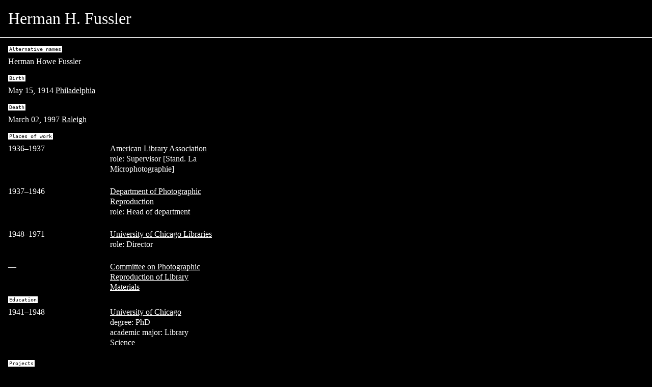

--- FILE ---
content_type: text/html
request_url: http://micro-histories.ch/data/123470407/
body_size: 5040
content:
<!doctype html>
<html>
  	<head>
		<meta charset="utf-8">
<meta name="robots" content="index, follow">
<meta http-equiv="x-ua-compatible" content="ie=edge">
<meta name="viewport" content="width=device-width, initial-scale=1">
<title data-react-helmet="true">Microfilm</title>
<style>
/* http://meyerweb.com/eric/tools/css/reset/ 
   v2.0 | 20110126
   License: none (public domain)
*/

html, body, div, span, applet, object, iframe,
h1, h2, h3, h4, h5, h6, p, blockquote, pre,
a, abbr, acronym, address, big, cite, code,
del, dfn, img, ins, kbd, q, s, samp,
small, strike, strong, sub, sup, tt, var,
b, u, i, center,
dl, dt, dd, ol, ul, li,
fieldset, form, label, legend,
table, caption, tbody, tfoot, thead, tr, th, td,
article, aside, canvas, details, embed, 
figure, figcaption, footer, header, hgroup, 
menu, nav, output, ruby, section, summary,
time, mark, audio, video {
	margin: 0;
	padding: 0;
	border: 0;
	font-size: 100%;
	font: inherit;
	vertical-align: baseline;
	color: inherit;
}
/* HTML5 display-role reset for older browsers */
article, aside, details, figcaption, figure, 
footer, header, hgroup, menu, nav, section {
	display: block;
}
body {
	line-height: 1;
}
ol, ul {
	list-style: none;
}
blockquote, q {
	quotes: none;
}
blockquote:before, blockquote:after,
q:before, q:after {
	content: '';
	content: none;
}
table {
	border-collapse: collapse;
	border-spacing: 0;
}
html {
  font-family: SuisseIntlCond;
}
body {
	background-color: rgb(255, 255, 255);
	/*max-width: 600px;*/
	color: #222222;
	font-size: 1rem;
	line-height: 1.3;
	word-break: break-word;
	font-feature-settings:"onum" 0, "pnum" 1, "kern" 10, "ss01" 0;
}

body.data {
	background-color: rgb(0, 0, 0);
	color: rgb(255, 255, 255);
	word-break: break-word;
	font-feature-settings:"onum" 0, "pnum" 1, "kern" 10, "ss01" 0;
  /*overflow: hidden;*/
}

h1 {
	font-size: 2em;
	padding-bottom: 1rem;
}

h2 {
	font-size: 2em;
	padding-bottom: 1rem;
  word-break: keep-all;
}

.intro {
  font-size: 1.2rem;
}

.main h2, .intro h2 {
	font-family: SuisseIntl;
}

.main h3 {
	font-family: SuisseIntl;
	padding-bottom: 1rem;
}

.source h2 {
	font-family: SuisseWorks;
	font-style: italic;
	padding-bottom: 0.5rem;
}

.source h3 {
	font-family: SuisseIntlCond;
	padding-bottom: 1rem;
}

.source p {
	font-family: SuisseWorks;
}

.source > .content > ol {
	margin-bottom: 1em;
  }

div.item-details-metadata {
  float: left;
  width: 50%;
}

.data.person {
	text-decoration-color: #EA215A;
}
.data.organization {
	text-decoration-color: #083D77;
}
.data.event {
	text-decoration-color: #8EA604;
}
.data.object {
	text-decoration-color: #F5BB00;
}
.data.document {
	text-decoration-color: #F5BB00;
}

.data.header {
  border-bottom: 1px solid white;
  font-family: SuisseIntlCond;
}

.data h2 {
	font-size: 1rem;
	font-family: SuisseIntlCond;
	padding-bottom: 1rem;
	padding-left: 0rem;
}

.data h3 {
	margin-bottom: 0.5rem;
	margin-left: 0rem;
	/*font-family: SuisseIntl;*/
	font-size: 0.8rem;

  color: black !important;
  background-color: white !important;
  border:0px !important;
  display: inline-block;
  padding-left: 2px;
  padding-right: 2px;
  padding-bottom: 0 !important;
  font-size: 0.8em;
  font-family: monospace;
  text-align: center;
}

 .data td {
	font-size: 1rem;
	font-family: SuisseIntlCond;
	padding-bottom: 0.5rem;
	padding-left: 0rem;
}

h3 span, .header a {
	color: rgb(229, 229, 229);
	background-color: black;
	padding-top: 0.15em;
	padding-left: 0.2em;
	padding-right: 0.2em;
}

.menu {
  padding-top: 1rem;
  padding-left: 1rem;
  border-bottom: 1px solid black;
}

.header a:hover {
	background-color: #b70000;
}

* {
  box-sizing: border-box;
}

.list {
	padding-left: 1rem;
	padding-right: 1rem;
	padding-top: 1rem;
}

.header {
	padding-left: 1rem;
	padding-right: 1rem;
	padding-top: 1rem;
}

.header--static {
  /*position: sticky;
  position: -webkit-sticky;*/
  /*top: 0;*/
  /*overflow: hidden;*/
  background-color: rgb(255, 255, 255);
  border-bottom: 1px solid black;
}

/*.header--static:not(:first-of-type) {
  top: 50px;
}*/

#source--header {
  position: sticky;
  top: 0;
}

#source--notes {
  display: table;
  clear: both;
  width: 100%;

  font-family: font-standard,Helvetica,sans;
  letter-spacing: 0;
  font-weight: 400;
  font-size: 0.8rem;
  padding: 1rem;
  margin-top: -1rem;
  margin-bottom: 1rem;
  border-bottom: 1px solid black;
}

.item-details-metadata dt {
  width: 33.333333%;
}

.item-details-metadata dd {
  width: 58.333333%;
  font-weight: 200;
}

.item-details-metadata  dt, .item-details-metadata dd {
  display: inline-block;
  vertical-align: top;
  word-wrap: break-word;
  overflow-wrap: break-word;
}

.footer {
	padding-left: 1rem;
	padding-right: 1rem;
	padding-top: 1rem;
}

.content {
	padding-left: 1rem;
	padding-right: 1rem;
	padding-bottom: 1rem;
  border-bottom: 1px solid black;
}

p:last-child {
  margin-bottom: 0;
}

.columns {
  display: flex;
  min-height: 100vh;
}

.column {
  position: relative;
}

.column--25 {
    width: 25%;
}

.column--50 {
    width: 50%;
}

.column:first-child {
    flex: 0 0 auto;
}

.column--static {
    position: sticky;
    position: -webkit-sticky;
    top: 0;
}

.column--right {
    border-left: 1px solid black;
}

.source--block--left {
  float: left;
  display: block;
  width: 50%;
  padding-right: 1rem;
  margin-left: -50%;
  transform: translate(-1rem);
  font-style: italic;
  font-weight: bold;
  font-size: 1.5em;
}

@font-face {
    font-family: 'SuisseWorks';
    src: url("/assets/fonts/SuisseWorks-BookItalic.eot" );
    src: url("/assets/fonts/SuisseWorks-BookItalic.eot#iefix" );
    src: url("/assets/fonts/SuisseWorks-BookItalic.woff2" );
    src: url("/assets/fonts/SuisseWorks-BookItalic.woff" );
    font-weight: normal;
    font-style: italic;
    font-display: swap;
}

@font-face {
    font-family: 'SuisseWorks';
    src: url("/assets/fonts/SuisseWorks-Book.eot" );
    src: url("/assets/fonts/SuisseWorks-Book.eot#iefix") format('embedded-opentype');
    src: url("/assets/fonts/SuisseWorks-Book.woff2") format('woff2');
    src: url("/assets/fonts/SuisseWorks-Book.woff") format('woff');
    font-weight: normal;
    font-style: normal;
    font-display: swap;
}

@font-face {
  font-family: SuisseIntlCond;
  src: url("/assets/fonts/SuisseIntlCond-Regular.otf") format('eot');
  src: url("/assets/fonts/SuisseIntlCond-Regular.woff2") format('woff2');
  src: url("/assets/fonts/SuisseIntlCond-Regular.woff") format('woff');
 font-style: condensed;
}

@font-face {
  font-family: SuisseIntl;
  src: url("/assets/fonts/SuisseIntl-Regular.otf") format('eot');
  src: url("/assets/fonts/SuisseIntl-Regular.woff2") format('woff2');
  src: url("/assets/fonts/SuisseIntl-Regular.woff") format('woff');
}

a[data-custom-open*='???'] {

}

a:hover, .data:hover {
	text-decoration: none;
	text-decoration-line: none;
}

.underline, a, cite {
	cursor: pointer;
	text-decoration-thickness: .125em;
	text-underline-offset: 1.5px;
	text-decoration-line: underline;
}

blockquote {
	margin-left: 2em;
	quotes: "\0022" "\0022" "\0027" "\0027";
}

q {
	quotes: "\0027" "\0027" "\0022" "\0022";
}

blockquote q {
	quotes: "\0022" "\0022" "\0027" "\0027";
}

blockquote p:before, q:before {
	content: open-quote;
}

blockquote p:after, q:after {
	content: close-quote;
}

img {
	display: block;
	width: 100%;
  height: auto;
	filter: grayscale(1);
	border-top-color: rgb(229, 229, 229);
	border-top-style: solid;
}
img:hover {
	filter: grayscale(0);
}

figcaption {
	text-align: end;
}

hr {
	margin: 0;
	border:none;
	background: #222222;
	height:0.09em;
	width: 1em;
}

.header, .left, .post__date, p, img {
	margin-bottom: 1em;
}

div > * {
    vertical-align:top;  // Align children to middle of line
}

td .data {
	padding-bottom: 1rem;
}

td.w, td.data {
	width: 200px;
}

.header, .post__date {
	font-family: sans-serif;
}

.header__title, .post__title, .footer__title, .footer__nav {
	display: inline;
}

.post__time {
	display:block;
}

.menu, .index {
	list-style-type: none;
}

.menu__link:before {
	content: " ";
}

.post__content ul, ol {
	margin-left: 1em;
	padding-left: 1em;
}

.target:after {
	content: " ↦ ";
	color: #b70000;
}
/*
@media screen and (min-width: 30em) {
	body {
		font-size: 1.5em;
	}
}

@media screen and (min-width: 45em) {
	body {
		font-size: 1.2em;

	}
	.menu {
		display: inline;
	}
	.menu__link {
		display: inline;
	}
	.post__lead {
		width: 50%;
		margin-left: auto;
		margin-right: auto;
	}
	div .block {
	display: inline-block;
	}
	div .row {
	min-width: 860px;
	}
   	.right {
   		position: absolute;
		padding-left: 2em;
		padding-right: 1em;
		width: 200px;
	}
	.left {
		max-width: 600px;
	}
}

:focus, a:hover {
		-webkit-box-shadow: none;
				box-shadow: none;
	text-shadow: none;
	outline:none;
	cursor: pointer;
}

a cite:hover, cite a:hover, a cite:focus, cite a:focus, cite::selection {
	text-shadow: none;
}

::selection {
	background: #222222;
	color: rgb(229, 229, 229);
	text-shadow: none;
	outline:none;
}

@media print {
	body {
		background: white;
		color: black;
	}
	img {
		width: 33%;
		margin-left: auto;
		margin-right: auto;
	}
	.underline, a, cite {
		text-decoration: underline;
		text-shadow: none;
		box-shadow: none;
	}
	.no-print {
		display: none;
	}
}
*/
/* Accessibility */

.no-show {
	display:none;
}

/*TIPPY TOOLTIP*/

.tippy-tooltip{
  border-radius:0px!important;
}

.pills {
    color: white !important;
    background-color: black !important;
    border:0px !important;
    display: inline-block;
    width: 40px;
    font-size: 0.8em;
    font-family: monospace;
    text-align: center;
}

#logos {
  display: block;
  width: 100px;
}

/**************************\
  Basic Modal Styles
\**************************/

.resp-iframe {
    height: 100vh;
    border: 0;
    width: 100%; 
}

.modal {
  font-family: -apple-system,BlinkMacSystemFont,avenir next,avenir,helvetica neue,helvetica,ubuntu,roboto,noto,segoe ui,arial,sans-serif;
}

.modal__overlay {
  position: fixed;
  top: 0;
  left: 0;
  right: 0;
  bottom: 0;
  background: rgba(0,0,0,0.6);
  display: flex;
  justify-content: center;
  align-items: center;
}

.modal__container {
  display: flex;
  position: fixed;
  top: 0;
  left: 0;
  /*background-color: #fff;*/
  padding: 0px;
  max-width: 800px;
  height: 100%;
  overflow-y: hidden;
  box-sizing: border-box;
}

.modal__header {
  display: flex;
  justify-content: space-between;
  align-items: center;
}

.modal__title {
  margin-top: 0;
  margin-bottom: 0;
  font-weight: 600;
  font-size: 1.25rem;
  line-height: 1.25;
  color: #00449e;
  box-sizing: border-box;
}

.modal__close {
  background: transparent;
  border: 0;
  visibility: hidden;
}

.modal__header .modal__close:before { content: "\2715"; }

.modal__content {
  margin-top: 0rem;
  margin-bottom: 0rem;
  line-height: 1.5;
  color: rgba(0,0,0,.8);
}

.modal__btn {
  font-size: .875rem;
  padding-left: 1rem;
  padding-right: 1rem;
  padding-top: .5rem;
  padding-bottom: .5rem;
  background-color: #e6e6e6;
  color: rgba(0,0,0,.8);
  border-radius: .25rem;
  border-style: none;
  border-width: 0;
  cursor: pointer;
  -webkit-appearance: button;
  text-transform: none;
  overflow: visible;
  line-height: 1.15;
  margin: 0;
  will-change: transform;
  -moz-osx-font-smoothing: grayscale;
  -webkit-backface-visibility: hidden;
  backface-visibility: hidden;
  -webkit-transform: translateZ(0);
  transform: translateZ(0);
  transition: -webkit-transform .25s ease-out;
  transition: transform .25s ease-out;
  transition: transform .25s ease-out,-webkit-transform .25s ease-out;
}

.modal__btn:focus, .modal__btn:hover {
  -webkit-transform: scale(1.05);
  transform: scale(1.05);
}

.modal__btn-primary {
  background-color: #00449e;
  color: #fff;
}



/**************************\
  Demo Animation Style
\**************************/
@keyframes mmfadeIn {
    from { opacity: 0; }
      to { opacity: 1; }
}

@keyframes mmfadeOut {
    from { opacity: 1; }
      to { opacity: 0; }
}

@keyframes mmslideIn {
  from { transform: translateX(-150%); }
    to { transform: translateX(0); }
}

@keyframes mmslideOut {
    from { transform: translateX(0); }
    to { transform: translateX(-150%); }
}

.micromodal-slide {
  display: none;
}

.micromodal-slide.is-open {
  display: block;
}

.micromodal-slide[aria-hidden="false"] .modal__overlay {
  animation: mmfadeIn .3s cubic-bezier(0.0, 0.0, 0.2, 1);
}

.micromodal-slide[aria-hidden="false"] .modal__container {
  animation: mmslideIn .3s cubic-bezier(0, 0, .2, 1);
}

.micromodal-slide[aria-hidden="true"] .modal__overlay {
  animation: mmfadeOut .3s cubic-bezier(0.0, 0.0, 0.2, 1);
}

.micromodal-slide[aria-hidden="true"] .modal__container {
  animation: mmslideOut .3s cubic-bezier(0, 0, .2, 1);
}

.micromodal-slide .modal__container,
.micromodal-slide .modal__overlay {
  will-change: transform;
}

#cy {
  /*position: absolute;
  top: 0;
  bottom: 0;
  right: 0;
  width: 50%;
  z-index: 1;*/
  width: 100%;
  border-bottom: 1px solid black;
  /*height: 100vh;
  min-height: calc(100vh - 170px);*/
}

</style>

<!-- Micromodal -->
<!-- fullPage
<script type="text/javascript" src="https://micro-histories.ch/assets/js/scrolloverflow.min.js"></script>
<script type="text/javascript" src="https://micro-histories.ch/assets/js/fullpage.js"></script> -->
<!-- Cytoscape -->
<script type="text/javascript" src="https://micro-histories.ch/assets/js/cytoscape.min.js"></script>
<script type="text/javascript" src="https://micro-histories.ch/assets/js/micromodal.min.js"></script>
<script src="https://unpkg.com/popper.js@1.14.7/dist/umd/popper.js"></script>

<script src="https://unpkg.com/layout-base/layout-base.js"></script>
<script src="https://unpkg.com/cose-base/cose-base.js"></script>
<script src="https://unpkg.com/cytoscape-fcose/cytoscape-fcose.js"></script>

<script src="https://cdn.jsdelivr.net/npm/cytoscape-popper@1.0.4/cytoscape-popper.min.js"></script>
<script src="https://unpkg.com/tippy.js@4.0.1/umd/index.all.min.js"></script>
<link rel="stylesheet" href="https://unpkg.com/tippy.js@4.0.1/index.css" />



<!-- Favicon -->
<link rel="icon" type="image/png" href="/assets/img/favicon-16.png" sizes="16x16">
<link rel="icon" type="image/png" href="/assets/img/favicon-32.png" sizes="32x32">
<link rel="icon" type="image/png" href="/assets/img/favicon-96.png" sizes="96x96">
<link rel="shortcut icon" href="favicon.ico" type="image/x-icon">
<meta name="description" content="">

<meta name="title" content="Micro-Histories">
<meta name="description" content="">
<meta name="keywords" content="">
<meta name="language" content="English">

<meta property="og:site_name" content="Micro-Histories">

<meta property="og:title" content="Micro-Histories — 123470407">
<meta property="og:type" content="article">
<meta property="og:description" content=""/>


<meta property="og:url" content="https://micro-histories.ch/data/123470407/" />



	</head>
  	<body class="data">
  	<div class="container data">
		<main class="main data">
			<div class="header data">
  <h1 >Herman H. Fussler</h1>
</div>
<div class="content data">
  
  <h3 class="data label">Alternative names</h3>
  <h2 class="data">Herman Howe Fussler<br></h2>
  

  
  <h3 class="data label">Birth</h3>
  <h2 class="data">
  
  May 15, 1914 <a href="http://www.geonames.org/4560349" target="_blank">Philadelphia</a>
  </h2>
  

  
  <h3 class="data label">Death</h3>
  <h2 class="data">
  
  March 02, 1997 <a href="http://www.geonames.org/4487042" target="_blank">Raleigh</a>
  </h2>
  

  <h3 class="data label">Places of work</h3>
  <table class="data"><tbody>
  
  <tr class="data">
  <td class="w data">
  1936–1937
  </td>
  <td class="data"><a href="../123470428">American Library Association</a><br><h4 class="data">role: Supervisor [Stand. La Microphotographie]</h3></td>
  </tr>
  
  <tr class="data">
  <td class="w data">
  1937–1946
  </td>
  <td class="data"><a href="../123470432">Department of Photographic Reproduction</a><br><h4 class="data">role: Head of department</h3></td>
  </tr>
  
  <tr class="data">
  <td class="w data">
  1948–1971
  </td>
  <td class="data"><a href="../123470417">University of Chicago Libraries</a><br><h4 class="data">role: Director</h3></td>
  </tr>
  
  <tr class="data">
  <td class="w data">
  &horbar;
  </td>
  <td class="data"><a href="../123470675">Committee on Photographic Reproduction of Library Materials</a></h3></td>
  </tr>
  
  </tbody></table>

  <h3 class="data label">Education</h3>
  <table class="data"><tbody>
  
  <tr class="data">
  <td class="w data">
  1941–1948
  </td>
  <td class="data"><a href="../123470415">University of Chicago</a><br><h4 class="data">degree: PhD<br> academic major: Library Science</h3></td>
  </tr>
  
  </tbody></table>

  <h3 class="data label">Projects</h3>
  <table class="data"><tbody>
  
  <tr class="data">
  <td class="w data">
  1937–1937
  </td>
  <td class="data"><a href="../123470368">Congrès mondial de la documentation universelle</a></h3></td>
  </tr>
  
  <tr class="data">
  <td class="w data">
  1938–1941
  </td>
  <td class="data"><a href="../123470578">Journal of Documentary Reproduction</a><br><h4 class="data">fonction: Editor</h3></td>
  </tr>
  
  </tbody></table>

  <h3 class="data label">Identifiers</h3>
  <table class="data"><tbody>
  <tr class="data">
  <td class="w data">MicroID</td>
  <td class="data">123470407</td>
  </tr>
  
  <tr class="data">
  <td class="w data">
  VIAF
  
  
  
  
  
  
  
  
  </td>
  <td class="data">
  60322113
  </td>
  </tr>
  
  <tr class="data">
  <td class="w data">
  
  LC
  
  
  
  
  
  
  
  </td>
  <td class="data">
  n50015385
  </td>
  </tr>
  
  <tr class="data">
  <td class="w data">
  
  
  DNB
  
  
  
  
  
  
  </td>
  <td class="data">
  1053277784
  </td>
  </tr>
  
  <tr class="data">
  <td class="w data">
  
  
  
  
  Wikidata
  
  
  
  
  </td>
  <td class="data">
  Q5739781
  </td>
  </tr>
  
  </tbody></table>
</div>

		</main>
	</div>
  	</body>
</html>

--- FILE ---
content_type: application/javascript; charset=utf-8
request_url: https://cdn.jsdelivr.net/npm/cytoscape-popper@1.0.4/cytoscape-popper.min.js
body_size: 1234
content:
/**
 * Minified by jsDelivr using Terser v5.39.0.
 * Original file: /npm/cytoscape-popper@1.0.4/cytoscape-popper.js
 *
 * Do NOT use SRI with dynamically generated files! More information: https://www.jsdelivr.com/using-sri-with-dynamic-files
 */
!function(e,t){"object"==typeof exports&&"object"==typeof module?module.exports=t(require("popper.js")):"function"==typeof define&&define.amd?define(["popper.js"],t):"object"==typeof exports?exports.cytoscapePopper=t(require("popper.js")):e.cytoscapePopper=t(e.Popper)}(this,(function(e){return function(e){var t={};function n(r){if(t[r])return t[r].exports;var o=t[r]={i:r,l:!1,exports:{}};return e[r].call(o.exports,o,o.exports,n),o.l=!0,o.exports}return n.m=e,n.c=t,n.i=function(e){return e},n.d=function(e,t,r){n.o(e,t)||Object.defineProperty(e,t,{configurable:!1,enumerable:!0,get:r})},n.n=function(e){var t=e&&e.__esModule?function(){return e.default}:function(){return e};return n.d(t,"a",t),t},n.o=function(e,t){return Object.prototype.hasOwnProperty.call(e,t)},n.p="",n(n.s=7)}([function(e,t,n){"use strict";e.exports=null!=Object.assign?Object.assign.bind(Object):function(e){for(var t=arguments.length,n=Array(t>1?t-1:0),r=1;r<t;r++)n[r-1]=arguments[r];return n.forEach((function(t){Object.keys(t).forEach((function(n){return e[n]=t[n]}))})),e}},function(e,t,n){"use strict";var r=n(5).getBoundingBox;e.exports={getRef:function(e,t){var n=t.renderedDimensions;return{getBoundingClientRect:function(){return r(e,t)},get clientWidth(){return n(e).w},get clientHeight(){return n(e).h}}}}},function(e,t,n){"use strict";var r=n(0),o=n(1).getRef,i=n(6).getContent,p={},u=n(8),c=u.default;null!=c&&null!=c.Defaults&&(u=u.default),e.exports={getPopper:function(e,t){var n=o(e,t),c=i(e,t.content),s=r({},p,t.popper);return new u(n,c,s)}}},function(e,t,n){"use strict";var r=n(0),o=n(2).getPopper,i=n(1).getRef;function p(e,t){var n=function(e){return e.isNode()?{w:e.renderedWidth(),h:e.renderedHeight()}:{w:3,h:3}},o=e.cy(),i={renderedDimensions:n,renderedPosition:function(e){return e.isNode()?function(e,t){var n=e.renderedPosition(),r=t(e),o=r.w/2,i=r.h/2;return{x:n.x-o,y:n.y-i}}(e,n):function(e){var t=e.midpoint(),n=e.cy().pan(),r=e.cy().zoom();return{x:t.x*r+n.x,y:t.y*r+n.y}}(e)},popper:{},cy:o};return r({},i,t)}function u(e){e.length>1&&(console.warn("Popper.js Extension should only be used on one element."),console.warn("Ignoring all subsequent elements"))}e.exports={popper:function(e){return u(this),o(this[0],p(this[0],e))},popperRef:function(e){return u(this),i(this[0],p(this[0],e))}}},function(e,t,n){"use strict";var r=n(0),o=n(2).getPopper,i=n(1).getRef;function p(e,t){return r({},{boundingBox:{top:0,left:0,right:0,bottom:0,w:3,h:3},renderedDimensions:function(){return{w:3,h:3}},redneredPosition:function(){return{x:0,y:0}},popper:{},cy:e},t)}e.exports={popper:function(e){return o(this,p(this,e))},popperRef:function(e){return i(this,p(this,e))}}},function(e,t,n){"use strict";e.exports={getBoundingBox:function(e,t){var n=t.renderedPosition,r=t.cy,o=t.renderedDimensions,i=r.container().getBoundingClientRect(),p=o(e),u=n(e);return{top:u.y+i.top,left:u.x+i.left,right:u.x+p.w+i.left,bottom:u.y+p.h+i.top,width:p.w,height:p.h}}}},function(e,t,n){"use strict";e.exports={getContent:function(e,t){var n=null;if("function"!=typeof t){if(t instanceof HTMLElement)return t;throw new Error("Can not create popper from 'target' with unknown type")}if(null===(n=t(e)))throw new Error("No 'target' specified to create popper");return n}}},function(e,t,n){"use strict";var r=n(4),o=n(3),i=function(e){e&&(e("core","popper",r.popper),e("collection","popper",o.popper),e("core","popperRef",r.popperRef),e("collection","popperRef",o.popperRef))};"undefined"!=typeof cytoscape&&i(cytoscape),e.exports=i},function(t,n){t.exports=e}])}));
//# sourceMappingURL=/sm/0d6004c7070a5b0c5dc53f94843e618fef8028d907d7c05dcc1daf57345ec6ff.map

--- FILE ---
content_type: text/javascript; charset=utf-8
request_url: https://unpkg.com/tippy.js@4.0.1/umd/index.all.min.js
body_size: 7543
content:
!function(t,e){"object"==typeof exports&&"undefined"!=typeof module?module.exports=e(require("popper.js")):"function"==typeof define&&define.amd?define(["popper.js"],e):(t=t||self).tippy=e(t.Popper)}(this,function(t){"use strict";t=t&&t.hasOwnProperty("default")?t.default:t;function e(){return(e=Object.assign||function(t){for(var e=1;e<arguments.length;e++){var a=arguments[e];for(var r in a)Object.prototype.hasOwnProperty.call(a,r)&&(t[r]=a[r])}return t}).apply(this,arguments)}var a="undefined"!=typeof window,r=a&&/MSIE |Trident\//.test(navigator.userAgent),n=a&&/iPhone|iPad|iPod/.test(navigator.platform)&&!window.MSStream,i={a11y:!0,allowHTML:!0,animateFill:!0,animation:"shift-away",appendTo:function(){return document.body},aria:"describedby",arrow:!1,arrowType:"sharp",boundary:"scrollParent",content:"",delay:[0,20],distance:10,duration:[325,275],flip:!0,flipBehavior:"flip",flipOnUpdate:!1,followCursor:!1,hideOnClick:!0,ignoreAttributes:!1,inertia:!1,interactive:!1,interactiveBorder:2,interactiveDebounce:0,lazy:!0,maxWidth:350,multiple:!1,offset:0,onHidden:function(){},onHide:function(){},onMount:function(){},onShow:function(){},onShown:function(){},placement:"top",popperOptions:{},role:"tooltip",showOnInit:!1,size:"regular",sticky:!1,target:"",theme:"dark",touch:!0,touchHold:!1,trigger:"mouseenter focus",updateDuration:0,wait:null,zIndex:9999},p=["arrow","arrowType","boundary","distance","flip","flipBehavior","flipOnUpdate","offset","placement","popperOptions"],o={POPPER:".tippy-popper",TOOLTIP:".tippy-tooltip",CONTENT:".tippy-content",BACKDROP:".tippy-backdrop",ARROW:".tippy-arrow",ROUND_ARROW:".tippy-roundarrow"},s=a?Element.prototype:{},l=s.matches||s.matchesSelector||s.webkitMatchesSelector||s.mozMatchesSelector||s.msMatchesSelector;function c(t){return[].slice.call(t)}function d(t,e){return(s.closest||function(t){for(var e=this;e;){if(l.call(e,t))return e;e=e.parentElement}}).call(t,e)}function f(t,e){for(;t;){if(e(t))return t;t=t.parentElement}}function m(t){return"[object Object]"==={}.toString.call(t)}function u(t,e){return{}.hasOwnProperty.call(t,e)}function b(t,e,a){if(Array.isArray(t)){var r=t[e];return null==r?a:r}return t}function y(t,e){var a;return function(){var r=this,n=arguments;clearTimeout(a),a=setTimeout(function(){return t.apply(r,n)},e)}}function h(t,e){return t&&t.modifiers&&t.modifiers[e]}function v(t,e){return t.indexOf(e)>-1}function x(t){return m(t)||t instanceof Element}function w(t,e){return"function"==typeof t?t.apply(null,e):t}function g(t,e){t.filter(function(t){return"flip"===t.name})[0].enabled=e}function k(){return document.createElement("div")}function E(t,e){t.innerHTML=e instanceof Element?e.innerHTML:e}function A(t,e){e.content instanceof Element?(E(t,""),t.appendChild(e.content)):t[e.allowHTML?"innerHTML":"textContent"]=e.content}function C(t){return{tooltip:t.querySelector(o.TOOLTIP),backdrop:t.querySelector(o.BACKDROP),content:t.querySelector(o.CONTENT),arrow:t.querySelector(o.ARROW)||t.querySelector(o.ROUND_ARROW)}}function O(t){t.setAttribute("data-inertia","")}function X(t){var e=k();return"round"===t?(e.className="tippy-roundarrow",E(e,'<svg viewBox="0 0 24 8" xmlns="http://www.w3.org/2000/svg"><path d="M3 8s2.021-.015 5.253-4.218C9.584 2.051 10.797 1.007 12 1c1.203-.007 2.416 1.035 3.761 2.782C19.012 8.005 21 8 21 8H3z"/></svg>')):e.className="tippy-arrow",e}function Y(){var t=k();return t.className="tippy-backdrop",t.setAttribute("data-state","hidden"),t}function L(t,e){t.setAttribute("tabindex","-1"),e.setAttribute("data-interactive","")}function T(t,e){t.forEach(function(t){t&&(t.style.transitionDuration="".concat(e,"ms"))})}function I(t,e,a){t[e+"EventListener"]("transitionend",a)}function S(t){var e=t.getAttribute("x-placement");return e?e.split("-")[0]:""}function P(t,e){t.forEach(function(t){t&&t.setAttribute("data-state",e)})}function z(t,e,a){a.split(" ").forEach(function(a){t.classList[e](a+"-theme")})}function H(){var t=arguments.length>0&&void 0!==arguments[0]?arguments[0]:{},e=t.checkHideOnClick,a=t.exclude,r=t.duration;c(document.querySelectorAll(o.POPPER)).forEach(function(t){var n=t._tippy;!n||e&&!0!==n.props.hideOnClick||a&&t===a.popper||n.hide(r)})}function M(t,e){return-(t-e)+"px"}var _={passive:!0},D=3,N=!1;function R(){N||(N=!0,n&&document.body.classList.add("tippy-iOS"),window.performance&&document.addEventListener("mousemove",W))}var V=0;function W(){var t=performance.now();t-V<20&&(N=!1,document.removeEventListener("mousemove",W),n||document.body.classList.remove("tippy-iOS")),V=t}function B(t){var e=t.target;if(!(e instanceof Element))return H();var a=d(e,o.POPPER);if(!(a&&a._tippy&&a._tippy.props.interactive)){var r=f(e,function(t){return t._tippy&&t._tippy.reference===t});if(r){var n=r._tippy,i=v(n.props.trigger,"click");if(N||i)return H({exclude:n,checkHideOnClick:!0});if(!0!==n.props.hideOnClick||i)return;n.clearDelayTimeouts()}H({checkHideOnClick:!0})}}function U(){var t=document.activeElement;t&&t.blur&&t._tippy&&t.blur()}var q=Object.keys(i);function j(t,a){var r=e({},a,{content:w(a.content,[t])},a.ignoreAttributes?{}:function(t){return q.reduce(function(e,a){var r=(t.getAttribute("data-tippy-".concat(a))||"").trim();if(!r)return e;if("content"===a)e[a]=r;else try{e[a]=JSON.parse(r)}catch(t){e[a]=r}return e},{})}(t));return r.arrow&&(r.animateFill=!1),r}function F(){var t=arguments.length>0&&void 0!==arguments[0]?arguments[0]:{},e=arguments.length>1?arguments[1]:void 0;Object.keys(t).forEach(function(t){if(!u(e,t))throw new Error("[tippy]: `".concat(t,"` is not a valid option"))})}var K=1;function J(a,n){var s=j(a,n);if(!s.multiple&&a._tippy)return null;var m={},x=null,E=0,H=0,R=!1,V=function(){},W=[],B=s.interactiveDebounce>0?y(it,s.interactiveDebounce):it,U=null,q=K++,G=function(t,e){var a=k();a.className="tippy-popper",a.id="tippy-".concat(t),a.style.zIndex=e.zIndex,e.role&&a.setAttribute("role",e.role);var r=k();r.className="tippy-tooltip",r.style.maxWidth=e.maxWidth+("number"==typeof e.maxWidth?"px":""),r.setAttribute("data-size",e.size),r.setAttribute("data-animation",e.animation),r.setAttribute("data-state","hidden"),z(r,"add",e.theme);var n=k();return n.className="tippy-content",n.setAttribute("data-state","hidden"),e.interactive&&L(a,r),e.arrow&&r.appendChild(X(e.arrowType)),e.animateFill&&(r.appendChild(Y()),r.setAttribute("data-animatefill","")),e.inertia&&O(r),A(n,e),r.appendChild(n),a.appendChild(r),a}(q,s);G.addEventListener("mouseenter",function(t){Z.props.interactive&&Z.state.isVisible&&"mouseenter"===m.type&&tt(t)}),G.addEventListener("mouseleave",function(){Z.props.interactive&&"mouseenter"===m.type&&document.addEventListener("mousemove",B)});var Q,Z={id:q,reference:a,popper:G,popperChildren:C(G),popperInstance:null,props:s,state:{isEnabled:!0,isVisible:!1,isDestroyed:!1,isMounted:!1,isShown:!1},clearDelayTimeouts:vt,set:xt,setContent:function(t){xt({content:t})},show:wt,hide:gt,enable:function(){Z.state.isEnabled=!0},disable:function(){Z.state.isEnabled=!1},destroy:kt};return bt(),s.lazy||(dt(),Z.popperInstance.disableEventListeners()),s.showOnInit&&tt(),s.a11y&&!s.target&&((Q=a)instanceof Element&&(!l.call(Q,"a[href],area[href],button,details,input,textarea,select,iframe,[tabindex]")||Q.hasAttribute("disabled")))&&a.setAttribute("tabindex","0"),a._tippy=Z,G._tippy=Z,Z;function $(t){var e=x=t,a=e.clientX,r=e.clientY;if(Z.popperInstance){var n=S(Z.popper),i=Z.popperChildren.arrow?D+16:D,p=v(["top","bottom"],n),o=v(["left","right"],n),s=p?Math.max(i,a):a,l=o?Math.max(i,r):r;p&&s>i&&(s=Math.min(a,window.innerWidth-i)),o&&l>i&&(l=Math.min(r,window.innerHeight-i));var c=Z.reference.getBoundingClientRect(),d=Z.props.followCursor,f="horizontal"===d,m="vertical"===d;Z.popperInstance.reference={getBoundingClientRect:function(){return{width:0,height:0,top:f?c.top:l,bottom:f?c.bottom:l,left:m?c.left:s,right:m?c.right:s}},clientWidth:0,clientHeight:0},Z.popperInstance.scheduleUpdate(),"initial"===d&&Z.state.isVisible&&at()}}function tt(t){if(vt(),!Z.state.isVisible){if(Z.props.target)return function(t){var a=d(t.target,Z.props.target);a&&!a._tippy&&(J(a,e({},Z.props,{content:w(n.content,[a]),appendTo:n.appendTo,target:"",showOnInit:!0})),tt(t))}(t);if(R=!0,Z.props.wait)return Z.props.wait(Z,t);ft()&&!Z.state.isMounted&&document.addEventListener("mousemove",$);var a=b(Z.props.delay,0,i.delay);a?E=setTimeout(function(){wt()},a):wt()}}function et(){if(vt(),!Z.state.isVisible)return at();R=!1;var t=b(Z.props.delay,1,i.delay);t?H=setTimeout(function(){Z.state.isVisible&&gt()},t):gt()}function at(){document.removeEventListener("mousemove",$),x=null}function rt(){document.body.removeEventListener("mouseleave",et),document.removeEventListener("mousemove",B)}function nt(t){Z.state.isEnabled&&!ct(t)&&(Z.state.isVisible||(m=t,N&&v(t.type,"mouse")&&(x=t)),"click"===t.type&&!1!==Z.props.hideOnClick&&Z.state.isVisible?et():tt(t))}function it(t){var e=f(t.target,function(t){return t._tippy}),a=d(t.target,o.POPPER)===Z.popper,r=e===Z.reference;a||r||function(t,e,a,r){if(!t)return!0;var n=a.clientX,i=a.clientY,p=r.interactiveBorder,o=r.distance,s=e.top-i>("top"===t?p+o:p),l=i-e.bottom>("bottom"===t?p+o:p),c=e.left-n>("left"===t?p+o:p),d=n-e.right>("right"===t?p+o:p);return s||l||c||d}(S(Z.popper),Z.popper.getBoundingClientRect(),t,Z.props)&&(rt(),et())}function pt(t){if(!ct(t))return Z.props.interactive?(document.body.addEventListener("mouseleave",et),void document.addEventListener("mousemove",B)):void et()}function ot(t){t.target===Z.reference&&(Z.props.interactive&&t.relatedTarget&&Z.popper.contains(t.relatedTarget)||et())}function st(t){d(t.target,Z.props.target)&&tt(t)}function lt(t){d(t.target,Z.props.target)&&et()}function ct(t){var e="ontouchstart"in window,a=v(t.type,"touch"),r=Z.props.touchHold;return e&&N&&r&&!a||N&&!r&&a}function dt(){var a=Z.props.popperOptions,r=Z.popperChildren,n=r.tooltip,p=r.arrow;Z.popperInstance=new t(Z.reference,Z.popper,e({placement:Z.props.placement},a,{modifiers:e({},a?a.modifiers:{},{preventOverflow:e({boundariesElement:Z.props.boundary,padding:D},h(a,"preventOverflow")),arrow:e({element:p,enabled:!!p},h(a,"arrow")),flip:e({enabled:Z.props.flip,padding:Z.props.distance+D,behavior:Z.props.flipBehavior},h(a,"flip")),offset:e({offset:Z.props.offset},h(a,"offset"))}),onCreate:function(){n.style[S(Z.popper)]=M(Z.props.distance,i.distance)},onUpdate:function(t){t&&!Z.props.flipOnUpdate&&(t.flipped&&(Z.popperInstance.options.placement=t.placement),g(Z.popperInstance.modifiers,!1));var e=n.style;e.top="",e.bottom="",e.left="",e.right="",e[S(Z.popper)]=M(Z.props.distance,i.distance)}}))}function ft(){return Z.props.followCursor&&!N&&"focus"!==m.type}function mt(t,e){if(0===t)return e();var a=Z.popperChildren.tooltip,r=function t(r){r.target===a&&(I(a,"remove",t),e())};I(a,"remove",V),I(a,"add",r),V=r}function ut(t,e){var a=arguments.length>2&&void 0!==arguments[2]&&arguments[2];Z.reference.addEventListener(t,e,a),W.push({eventType:t,handler:e,options:a})}function bt(){Z.props.touchHold&&!Z.props.target&&(ut("touchstart",nt,_),ut("touchend",pt,_)),Z.props.trigger.trim().split(" ").forEach(function(t){if("manual"!==t)if(Z.props.target)switch(t){case"mouseenter":ut("mouseover",st),ut("mouseout",lt);break;case"focus":ut("focusin",st),ut("focusout",lt);break;case"click":ut(t,st)}else switch(ut(t,nt),t){case"mouseenter":ut("mouseleave",pt);break;case"focus":ut(r?"focusout":"blur",ot)}})}function yt(){W.forEach(function(t){var e=t.eventType,a=t.handler,r=t.options;Z.reference.removeEventListener(e,a,r)}),W=[]}function ht(){return[Z.popperChildren.tooltip,Z.popperChildren.backdrop,Z.popperChildren.content]}function vt(){clearTimeout(E),clearTimeout(H)}function xt(){var t=arguments.length>0&&void 0!==arguments[0]?arguments[0]:{};F(t,i);var a=Z.props,r=j(Z.reference,e({},Z.props,t,{ignoreAttributes:!0}));r.ignoreAttributes=u(t,"ignoreAttributes")?t.ignoreAttributes:a.ignoreAttributes,Z.props=r,(u(t,"trigger")||u(t,"touchHold"))&&(yt(),bt()),u(t,"interactiveDebounce")&&(rt(),B=y(it,t.interactiveDebounce)),function(t,e,a){var r=C(t),n=r.tooltip,i=r.content,p=r.backdrop,o=r.arrow;t.style.zIndex=a.zIndex,n.setAttribute("data-size",a.size),n.setAttribute("data-animation",a.animation),n.style.maxWidth=a.maxWidth+("number"==typeof a.maxWidth?"px":""),a.role?t.setAttribute("role",a.role):t.removeAttribute("role"),e.content!==a.content&&A(i,a),!e.animateFill&&a.animateFill?(n.appendChild(Y()),n.setAttribute("data-animatefill","")):e.animateFill&&!a.animateFill&&(n.removeChild(p),n.removeAttribute("data-animatefill")),!e.arrow&&a.arrow?n.appendChild(X(a.arrowType)):e.arrow&&!a.arrow&&n.removeChild(o),e.arrow&&a.arrow&&e.arrowType!==a.arrowType&&n.replaceChild(X(a.arrowType),o),!e.interactive&&a.interactive?L(t,n):e.interactive&&!a.interactive&&function(t,e){t.removeAttribute("tabindex"),e.removeAttribute("data-interactive")}(t,n),!e.inertia&&a.inertia?O(n):e.inertia&&!a.inertia&&function(t){t.removeAttribute("data-inertia")}(n),e.theme!==a.theme&&(z(n,"remove",e.theme),z(n,"add",a.theme))}(Z.popper,a,r),Z.popperChildren=C(Z.popper),Z.popperInstance&&(Z.popperInstance.update(),p.some(function(e){return u(t,e)})&&(Z.popperInstance.destroy(),dt(),Z.state.isVisible||Z.popperInstance.disableEventListeners(),Z.props.followCursor&&x&&$(x)))}function wt(){var t=arguments.length>0&&void 0!==arguments[0]?arguments[0]:b(Z.props.duration,0,i.duration[0]);if(!Z.state.isDestroyed&&Z.state.isEnabled&&(!N||Z.props.touch))return Z.reference.isVirtual||document.documentElement.contains(Z.reference)?void(Z.reference.hasAttribute("disabled")||!1!==Z.props.onShow(Z)&&(Z.popper.style.visibility="visible",Z.state.isVisible=!0,Z.props.interactive&&Z.reference.classList.add("tippy-active"),T([Z.popper,Z.popperChildren.tooltip,Z.popperChildren.backdrop],0),function(t){var e=!(ft()||"initial"===Z.props.followCursor&&N);Z.popperInstance?(ft()||(Z.popperInstance.scheduleUpdate(),e&&Z.popperInstance.enableEventListeners()),g(Z.popperInstance.modifiers,!0)):(dt(),e||Z.popperInstance.disableEventListeners()),Z.popperInstance.reference=Z.reference;var a=Z.popperChildren.arrow;if(ft()){a&&(a.style.margin="0");var r=b(Z.props.delay,0,i.delay);m.type&&$(r&&x?x:m)}else a&&(a.style.margin="");!function(t,e){var a=t.popper,r=t.options,n=r.onCreate,i=r.onUpdate;r.onCreate=r.onUpdate=function(){!function(t){t.offsetHeight}(a),e(),i(),r.onCreate=n,r.onUpdate=i}}(Z.popperInstance,t);var n=Z.props.appendTo;(U="parent"===n?Z.reference.parentNode:w(n,[Z.reference])).contains(Z.popper)||(U.appendChild(Z.popper),Z.props.onMount(Z),Z.state.isMounted=!0)}(function(){Z.state.isVisible&&(ft()||Z.popperInstance.update(),N&&"initial"===Z.props.followCursor&&$(x),T([Z.popper],s.updateDuration),T(ht(),t),Z.popperChildren.backdrop&&(Z.popperChildren.content.style.transitionDelay=Math.round(t/12)+"ms"),Z.props.sticky&&(T([Z.popper],r?0:Z.props.updateDuration),function t(){Z.popperInstance&&Z.popperInstance.scheduleUpdate(),Z.state.isMounted?requestAnimationFrame(t):T([Z.popper],0)}()),P(ht(),"visible"),function(t,e){mt(t,e)}(t,function(){Z.popperChildren.tooltip.classList.add("tippy-notransition"),Z.props.aria&&Z.reference.setAttribute("aria-".concat(Z.props.aria),Z.popper.id),Z.props.onShown(Z),Z.state.isShown=!0}))}))):kt()}function gt(){var t=arguments.length>0&&void 0!==arguments[0]?arguments[0]:b(Z.props.duration,1,i.duration[1]);!Z.state.isDestroyed&&Z.state.isEnabled&&!1!==Z.props.onHide(Z)&&(Z.popperChildren.tooltip.classList.remove("tippy-notransition"),Z.props.interactive&&Z.reference.classList.remove("tippy-active"),Z.popper.style.visibility="hidden",Z.state.isVisible=!1,Z.state.isShown=!1,T(ht(),t),P(ht(),"hidden"),function(t,e){mt(t,function(){!Z.state.isVisible&&U&&U.contains(Z.popper)&&e()})}(t,function(){R||at(),Z.props.aria&&Z.reference.removeAttribute("aria-".concat(Z.props.aria)),Z.popperInstance.disableEventListeners(),Z.popperInstance.options.placement=Z.props.placement,U.removeChild(Z.popper),Z.props.onHidden(Z),Z.state.isMounted=!1}))}function kt(t){Z.state.isDestroyed||(Z.state.isMounted&&gt(0),yt(),delete Z.reference._tippy,Z.props.target&&t&&c(Z.reference.querySelectorAll(Z.props.target)).forEach(function(t){t._tippy&&t._tippy.destroy()}),Z.popperInstance&&Z.popperInstance.destroy(),Z.state.isDestroyed=!0)}}var G=!1;function Q(t,a){F(a,i),G||(document.addEventListener("click",B,!0),document.addEventListener("touchstart",R,_),window.addEventListener("blur",U),G=!0);var r=e({},i,a);m(t)&&function(t){var e={isVirtual:!0,attributes:t.attributes||{},setAttribute:function(e,a){t.attributes[e]=a},getAttribute:function(e){return t.attributes[e]},removeAttribute:function(e){delete t.attributes[e]},hasAttribute:function(e){return e in t.attributes},addEventListener:function(){},removeEventListener:function(){},classList:{classNames:{},add:function(e){t.classList.classNames[e]=!0},remove:function(e){delete t.classList.classNames[e]},contains:function(e){return e in t.classList.classNames}}};for(var a in e)t[a]=e[a]}(t);var n=function(t){if(x(t))return[t];if(t instanceof NodeList)return c(t);if(Array.isArray(t))return t;try{return c(document.querySelectorAll(t))}catch(t){return[]}}(t).reduce(function(t,e){var a=e&&J(e,r);return a&&t.push(a),t},[]);return x(t)?n[0]:n}return Q.version="4.0.1",Q.defaults=i,Q.setDefaults=function(t){Object.keys(t).forEach(function(e){i[e]=t[e]})},Q.hideAll=H,Q.group=function(t){var e=arguments.length>1&&void 0!==arguments[1]?arguments[1]:{},a=e.delay,r=void 0===a?t[0].props.delay:a,n=e.duration,i=void 0===n?0:n,p=!1;function o(t){p=t,d()}function s(e){e._originalProps.onShow(e),t.forEach(function(t){t.set({duration:i}),t.hide()}),o(!0)}function l(t){t._originalProps.onHide(t),o(!1)}function c(t){t._originalProps.onShown(t),t.set({duration:t._originalProps.duration})}function d(){t.forEach(function(t){t.set({onShow:s,onShown:c,onHide:l,delay:p?[0,Array.isArray(r)?r[1]:r]:r,duration:p?i:t._originalProps.duration})})}t.forEach(function(t){t._originalProps={duration:t.props.duration,onHide:t.props.onHide,onShow:t.props.onShow,onShown:t.props.onShown}}),d()},a&&setTimeout(function(){c(document.querySelectorAll("[data-tippy]")).forEach(function(t){var e=t.getAttribute("data-tippy");e&&Q(t,{content:e})})}),function(t){if(a){var e=document.createElement("style");e.type="text/css",e.textContent=t,document.head.insertBefore(e,document.head.firstChild)}}('.tippy-iOS{cursor:pointer!important}.tippy-notransition{transition:none}.tippy-popper{transition-timing-function:cubic-bezier(.165,.84,.44,1);max-width:calc(100% - 10px);pointer-events:none;outline:0}.tippy-popper[x-placement^=top] .tippy-backdrop{border-radius:40% 40% 0 0}.tippy-popper[x-placement^=top] .tippy-roundarrow{bottom:-8px;-webkit-transform-origin:50% 0;transform-origin:50% 0}.tippy-popper[x-placement^=top] .tippy-roundarrow svg{position:absolute;left:0;-webkit-transform:rotate(180deg);transform:rotate(180deg)}.tippy-popper[x-placement^=top] .tippy-arrow{border-top:8px solid #333;border-right:8px solid transparent;border-left:8px solid transparent;bottom:-7px;margin:0 6px;-webkit-transform-origin:50% 0;transform-origin:50% 0}.tippy-popper[x-placement^=top] .tippy-backdrop{-webkit-transform-origin:0 25%;transform-origin:0 25%}.tippy-popper[x-placement^=top] .tippy-backdrop[data-state=visible]{-webkit-transform:scale(1) translate(-50%,-55%);transform:scale(1) translate(-50%,-55%)}.tippy-popper[x-placement^=top] .tippy-backdrop[data-state=hidden]{-webkit-transform:scale(.2) translate(-50%,-45%);transform:scale(.2) translate(-50%,-45%);opacity:0}.tippy-popper[x-placement^=top] [data-animation=shift-toward][data-state=visible]{-webkit-transform:translateY(-10px);transform:translateY(-10px)}.tippy-popper[x-placement^=top] [data-animation=shift-toward][data-state=hidden]{opacity:0;-webkit-transform:translateY(-20px);transform:translateY(-20px)}.tippy-popper[x-placement^=top] [data-animation=perspective]{-webkit-transform-origin:bottom;transform-origin:bottom}.tippy-popper[x-placement^=top] [data-animation=perspective][data-state=visible]{-webkit-transform:perspective(700px) translateY(-10px) rotateX(0);transform:perspective(700px) translateY(-10px) rotateX(0)}.tippy-popper[x-placement^=top] [data-animation=perspective][data-state=hidden]{opacity:0;-webkit-transform:perspective(700px) translateY(0) rotateX(60deg);transform:perspective(700px) translateY(0) rotateX(60deg)}.tippy-popper[x-placement^=top] [data-animation=fade][data-state=visible]{-webkit-transform:translateY(-10px);transform:translateY(-10px)}.tippy-popper[x-placement^=top] [data-animation=fade][data-state=hidden]{opacity:0;-webkit-transform:translateY(-10px);transform:translateY(-10px)}.tippy-popper[x-placement^=top] [data-animation=shift-away][data-state=visible]{-webkit-transform:translateY(-10px);transform:translateY(-10px)}.tippy-popper[x-placement^=top] [data-animation=shift-away][data-state=hidden]{opacity:0;-webkit-transform:translateY(0);transform:translateY(0)}.tippy-popper[x-placement^=top] [data-animation=scale]{-webkit-transform-origin:bottom;transform-origin:bottom}.tippy-popper[x-placement^=top] [data-animation=scale][data-state=visible]{-webkit-transform:translateY(-10px) scale(1);transform:translateY(-10px) scale(1)}.tippy-popper[x-placement^=top] [data-animation=scale][data-state=hidden]{opacity:0;-webkit-transform:translateY(-10px) scale(.5);transform:translateY(-10px) scale(.5)}.tippy-popper[x-placement^=bottom] .tippy-backdrop{border-radius:0 0 30% 30%}.tippy-popper[x-placement^=bottom] .tippy-roundarrow{top:-8px;-webkit-transform-origin:50% 100%;transform-origin:50% 100%}.tippy-popper[x-placement^=bottom] .tippy-roundarrow svg{position:absolute;left:0;-webkit-transform:rotate(0);transform:rotate(0)}.tippy-popper[x-placement^=bottom] .tippy-arrow{border-bottom:8px solid #333;border-right:8px solid transparent;border-left:8px solid transparent;top:-7px;margin:0 6px;-webkit-transform-origin:50% 100%;transform-origin:50% 100%}.tippy-popper[x-placement^=bottom] .tippy-backdrop{-webkit-transform-origin:0 -50%;transform-origin:0 -50%}.tippy-popper[x-placement^=bottom] .tippy-backdrop[data-state=visible]{-webkit-transform:scale(1) translate(-50%,-45%);transform:scale(1) translate(-50%,-45%)}.tippy-popper[x-placement^=bottom] .tippy-backdrop[data-state=hidden]{-webkit-transform:scale(.2) translate(-50%);transform:scale(.2) translate(-50%);opacity:0}.tippy-popper[x-placement^=bottom] [data-animation=shift-toward][data-state=visible]{-webkit-transform:translateY(10px);transform:translateY(10px)}.tippy-popper[x-placement^=bottom] [data-animation=shift-toward][data-state=hidden]{opacity:0;-webkit-transform:translateY(20px);transform:translateY(20px)}.tippy-popper[x-placement^=bottom] [data-animation=perspective]{-webkit-transform-origin:top;transform-origin:top}.tippy-popper[x-placement^=bottom] [data-animation=perspective][data-state=visible]{-webkit-transform:perspective(700px) translateY(10px) rotateX(0);transform:perspective(700px) translateY(10px) rotateX(0)}.tippy-popper[x-placement^=bottom] [data-animation=perspective][data-state=hidden]{opacity:0;-webkit-transform:perspective(700px) translateY(0) rotateX(-60deg);transform:perspective(700px) translateY(0) rotateX(-60deg)}.tippy-popper[x-placement^=bottom] [data-animation=fade][data-state=visible]{-webkit-transform:translateY(10px);transform:translateY(10px)}.tippy-popper[x-placement^=bottom] [data-animation=fade][data-state=hidden]{opacity:0;-webkit-transform:translateY(10px);transform:translateY(10px)}.tippy-popper[x-placement^=bottom] [data-animation=shift-away][data-state=visible]{-webkit-transform:translateY(10px);transform:translateY(10px)}.tippy-popper[x-placement^=bottom] [data-animation=shift-away][data-state=hidden]{opacity:0;-webkit-transform:translateY(0);transform:translateY(0)}.tippy-popper[x-placement^=bottom] [data-animation=scale]{-webkit-transform-origin:top;transform-origin:top}.tippy-popper[x-placement^=bottom] [data-animation=scale][data-state=visible]{-webkit-transform:translateY(10px) scale(1);transform:translateY(10px) scale(1)}.tippy-popper[x-placement^=bottom] [data-animation=scale][data-state=hidden]{opacity:0;-webkit-transform:translateY(10px) scale(.5);transform:translateY(10px) scale(.5)}.tippy-popper[x-placement^=left] .tippy-backdrop{border-radius:50% 0 0 50%}.tippy-popper[x-placement^=left] .tippy-roundarrow{right:-16px;-webkit-transform-origin:33.33333333% 50%;transform-origin:33.33333333% 50%}.tippy-popper[x-placement^=left] .tippy-roundarrow svg{position:absolute;left:0;-webkit-transform:rotate(90deg);transform:rotate(90deg)}.tippy-popper[x-placement^=left] .tippy-arrow{border-left:8px solid #333;border-top:8px solid transparent;border-bottom:8px solid transparent;right:-7px;margin:3px 0;-webkit-transform-origin:0 50%;transform-origin:0 50%}.tippy-popper[x-placement^=left] .tippy-backdrop{-webkit-transform-origin:50% 0;transform-origin:50% 0}.tippy-popper[x-placement^=left] .tippy-backdrop[data-state=visible]{-webkit-transform:scale(1) translate(-50%,-50%);transform:scale(1) translate(-50%,-50%)}.tippy-popper[x-placement^=left] .tippy-backdrop[data-state=hidden]{-webkit-transform:scale(.2) translate(-75%,-50%);transform:scale(.2) translate(-75%,-50%);opacity:0}.tippy-popper[x-placement^=left] [data-animation=shift-toward][data-state=visible]{-webkit-transform:translateX(-10px);transform:translateX(-10px)}.tippy-popper[x-placement^=left] [data-animation=shift-toward][data-state=hidden]{opacity:0;-webkit-transform:translateX(-20px);transform:translateX(-20px)}.tippy-popper[x-placement^=left] [data-animation=perspective]{-webkit-transform-origin:right;transform-origin:right}.tippy-popper[x-placement^=left] [data-animation=perspective][data-state=visible]{-webkit-transform:perspective(700px) translateX(-10px) rotateY(0);transform:perspective(700px) translateX(-10px) rotateY(0)}.tippy-popper[x-placement^=left] [data-animation=perspective][data-state=hidden]{opacity:0;-webkit-transform:perspective(700px) translateX(0) rotateY(-60deg);transform:perspective(700px) translateX(0) rotateY(-60deg)}.tippy-popper[x-placement^=left] [data-animation=fade][data-state=visible]{-webkit-transform:translateX(-10px);transform:translateX(-10px)}.tippy-popper[x-placement^=left] [data-animation=fade][data-state=hidden]{opacity:0;-webkit-transform:translateX(-10px);transform:translateX(-10px)}.tippy-popper[x-placement^=left] [data-animation=shift-away][data-state=visible]{-webkit-transform:translateX(-10px);transform:translateX(-10px)}.tippy-popper[x-placement^=left] [data-animation=shift-away][data-state=hidden]{opacity:0;-webkit-transform:translateX(0);transform:translateX(0)}.tippy-popper[x-placement^=left] [data-animation=scale]{-webkit-transform-origin:right;transform-origin:right}.tippy-popper[x-placement^=left] [data-animation=scale][data-state=visible]{-webkit-transform:translateX(-10px) scale(1);transform:translateX(-10px) scale(1)}.tippy-popper[x-placement^=left] [data-animation=scale][data-state=hidden]{opacity:0;-webkit-transform:translateX(-10px) scale(.5);transform:translateX(-10px) scale(.5)}.tippy-popper[x-placement^=right] .tippy-backdrop{border-radius:0 50% 50% 0}.tippy-popper[x-placement^=right] .tippy-roundarrow{left:-16px;-webkit-transform-origin:66.66666666% 50%;transform-origin:66.66666666% 50%}.tippy-popper[x-placement^=right] .tippy-roundarrow svg{position:absolute;left:0;-webkit-transform:rotate(-90deg);transform:rotate(-90deg)}.tippy-popper[x-placement^=right] .tippy-arrow{border-right:8px solid #333;border-top:8px solid transparent;border-bottom:8px solid transparent;left:-7px;margin:3px 0;-webkit-transform-origin:100% 50%;transform-origin:100% 50%}.tippy-popper[x-placement^=right] .tippy-backdrop{-webkit-transform-origin:-50% 0;transform-origin:-50% 0}.tippy-popper[x-placement^=right] .tippy-backdrop[data-state=visible]{-webkit-transform:scale(1) translate(-50%,-50%);transform:scale(1) translate(-50%,-50%)}.tippy-popper[x-placement^=right] .tippy-backdrop[data-state=hidden]{-webkit-transform:scale(.2) translate(-25%,-50%);transform:scale(.2) translate(-25%,-50%);opacity:0}.tippy-popper[x-placement^=right] [data-animation=shift-toward][data-state=visible]{-webkit-transform:translateX(10px);transform:translateX(10px)}.tippy-popper[x-placement^=right] [data-animation=shift-toward][data-state=hidden]{opacity:0;-webkit-transform:translateX(20px);transform:translateX(20px)}.tippy-popper[x-placement^=right] [data-animation=perspective]{-webkit-transform-origin:left;transform-origin:left}.tippy-popper[x-placement^=right] [data-animation=perspective][data-state=visible]{-webkit-transform:perspective(700px) translateX(10px) rotateY(0);transform:perspective(700px) translateX(10px) rotateY(0)}.tippy-popper[x-placement^=right] [data-animation=perspective][data-state=hidden]{opacity:0;-webkit-transform:perspective(700px) translateX(0) rotateY(60deg);transform:perspective(700px) translateX(0) rotateY(60deg)}.tippy-popper[x-placement^=right] [data-animation=fade][data-state=visible]{-webkit-transform:translateX(10px);transform:translateX(10px)}.tippy-popper[x-placement^=right] [data-animation=fade][data-state=hidden]{opacity:0;-webkit-transform:translateX(10px);transform:translateX(10px)}.tippy-popper[x-placement^=right] [data-animation=shift-away][data-state=visible]{-webkit-transform:translateX(10px);transform:translateX(10px)}.tippy-popper[x-placement^=right] [data-animation=shift-away][data-state=hidden]{opacity:0;-webkit-transform:translateX(0);transform:translateX(0)}.tippy-popper[x-placement^=right] [data-animation=scale]{-webkit-transform-origin:left;transform-origin:left}.tippy-popper[x-placement^=right] [data-animation=scale][data-state=visible]{-webkit-transform:translateX(10px) scale(1);transform:translateX(10px) scale(1)}.tippy-popper[x-placement^=right] [data-animation=scale][data-state=hidden]{opacity:0;-webkit-transform:translateX(10px) scale(.5);transform:translateX(10px) scale(.5)}.tippy-tooltip{position:relative;color:#fff;border-radius:4px;font-size:.9rem;padding:.3rem .6rem;line-height:1.4;text-align:center;will-change:transform;background-color:#333}.tippy-tooltip[data-size=small]{padding:.2rem .4rem;font-size:.75rem}.tippy-tooltip[data-size=large]{padding:.4rem .8rem;font-size:1rem}.tippy-tooltip[data-animatefill]{overflow:hidden;background-color:transparent}.tippy-tooltip[data-interactive],.tippy-tooltip[data-interactive] path{pointer-events:auto}.tippy-tooltip[data-inertia][data-state=visible]{transition-timing-function:cubic-bezier(.54,1.5,.38,1.11)}.tippy-tooltip[data-inertia][data-state=hidden]{transition-timing-function:ease}.tippy-arrow,.tippy-roundarrow{position:absolute;width:0;height:0}.tippy-roundarrow{width:24px;height:8px;fill:#333;pointer-events:none}.tippy-backdrop{position:absolute;will-change:transform;background-color:#333;border-radius:50%;width:calc(110% + 2rem);left:50%;top:50%;z-index:-1;transition:all cubic-bezier(.46,.1,.52,.98);-webkit-backface-visibility:hidden;backface-visibility:hidden}.tippy-backdrop:after{content:"";float:left;padding-top:100%}.tippy-backdrop+.tippy-content{transition-property:opacity;will-change:opacity}.tippy-backdrop+.tippy-content[data-state=visible]{opacity:1}.tippy-backdrop+.tippy-content[data-state=hidden]{opacity:0}'),Q});
//# sourceMappingURL=index.all.min.js.map


--- FILE ---
content_type: application/javascript
request_url: https://micro-histories.ch/assets/js/cytoscape.min.js
body_size: 108918
content:
/**
 * Copyright (c) 2016-2020, The Cytoscape Consortium.
 *
 * Permission is hereby granted, free of charge, to any person obtaining a copy of
 * this software and associated documentation files (the “Software”), to deal in
 * the Software without restriction, including without limitation the rights to
 * use, copy, modify, merge, publish, distribute, sublicense, and/or sell copies
 * of the Software, and to permit persons to whom the Software is furnished to do
 * so, subject to the following conditions:
 *
 * The above copyright notice and this permission notice shall be included in all
 * copies or substantial portions of the Software.
 *
 * THE SOFTWARE IS PROVIDED “AS IS”, WITHOUT WARRANTY OF ANY KIND, EXPRESS OR
 * IMPLIED, INCLUDING BUT NOT LIMITED TO THE WARRANTIES OF MERCHANTABILITY,
 * FITNESS FOR A PARTICULAR PURPOSE AND NONINFRINGEMENT. IN NO EVENT SHALL THE
 * AUTHORS OR COPYRIGHT HOLDERS BE LIABLE FOR ANY CLAIM, DAMAGES OR OTHER
 * LIABILITY, WHETHER IN AN ACTION OF CONTRACT, TORT OR OTHERWISE, ARISING FROM,
 * OUT OF OR IN CONNECTION WITH THE SOFTWARE OR THE USE OR OTHER DEALINGS IN THE
 * SOFTWARE.
 */

!function(e,t){"object"==typeof exports&&"undefined"!=typeof module?module.exports=t():"function"==typeof define&&define.amd?define(t):(e=e||self).cytoscape=t()}(this,(function(){"use strict";function e(t){return(e="function"==typeof Symbol&&"symbol"==typeof Symbol.iterator?function(e){return typeof e}:function(e){return e&&"function"==typeof Symbol&&e.constructor===Symbol&&e!==Symbol.prototype?"symbol":typeof e})(t)}function t(e,t){if(!(e instanceof t))throw new TypeError("Cannot call a class as a function")}function n(e,t){for(var n=0;n<t.length;n++){var r=t[n];r.enumerable=r.enumerable||!1,r.configurable=!0,"value"in r&&(r.writable=!0),Object.defineProperty(e,r.key,r)}}function r(e,t,r){return t&&n(e.prototype,t),r&&n(e,r),e}function i(e,t,n){return t in e?Object.defineProperty(e,t,{value:n,enumerable:!0,configurable:!0,writable:!0}):e[t]=n,e}function a(e,t){return function(e){if(Array.isArray(e))return e}(e)||function(e,t){var n=[],r=!0,i=!1,a=void 0;try{for(var o,s=e[Symbol.iterator]();!(r=(o=s.next()).done)&&(n.push(o.value),!t||n.length!==t);r=!0);}catch(e){i=!0,a=e}finally{try{r||null==s.return||s.return()}finally{if(i)throw a}}return n}(e,t)||function(){throw new TypeError("Invalid attempt to destructure non-iterable instance")}()}var o="undefined"==typeof window?null:window,s=o?o.navigator:null,l=(o&&o.document,e("")),u=e({}),c=e((function(){})),d="undefined"==typeof HTMLElement?"undefined":e(HTMLElement),h=function(e){return e&&e.instanceString&&f(e.instanceString)?e.instanceString():null},p=function(t){return null!=t&&e(t)==l},f=function(t){return null!=t&&e(t)===c},g=function(e){return Array.isArray?Array.isArray(e):null!=e&&e instanceof Array},v=function(t){return null!=t&&e(t)===u&&!g(t)&&t.constructor===Object},y=function(t){return null!=t&&e(t)===e(1)&&!isNaN(t)},m=function(e){return"undefined"===d?void 0:null!=e&&e instanceof HTMLElement},b=function(e){return x(e)||w(e)},x=function(e){return"collection"===h(e)&&e._private.single},w=function(e){return"collection"===h(e)&&!e._private.single},E=function(e){return"core"===h(e)},k=function(e){return"stylesheet"===h(e)},C=function(e){return null==e||!(""!==e&&!e.match(/^\s+$/))},S=function(t){return function(t){return null!=t&&e(t)===u}(t)&&f(t.then)},P=function(e,t){t||(t=function(){if(1===arguments.length)return arguments[0];if(0===arguments.length)return"undefined";for(var e=[],t=0;t<arguments.length;t++)e.push(arguments[t]);return e.join("$")});var n=function n(){var r,i=this,a=arguments,o=t.apply(i,a),s=n.cache;return(r=s[o])||(r=s[o]=e.apply(i,a)),r};return n.cache={},n},D=P((function(e){return e.replace(/([A-Z])/g,(function(e){return"-"+e.toLowerCase()}))})),T=P((function(e){return e.replace(/(-\w)/g,(function(e){return e[1].toUpperCase()}))})),M=P((function(e,t){return e+t[0].toUpperCase()+t.substring(1)}),(function(e,t){return e+"$"+t})),B=function(e){return C(e)?e:e.charAt(0).toUpperCase()+e.substring(1)},_="(?:[-+]?(?:(?:\\d+|\\d*\\.\\d+)(?:[Ee][+-]?\\d+)?))",N=function(e,t){return e<t?-1:e>t?1:0},z=null!=Object.assign?Object.assign.bind(Object):function(e){for(var t=arguments,n=1;n<t.length;n++){var r=t[n];if(null!=r)for(var i=Object.keys(r),a=0;a<i.length;a++){var o=i[a];e[o]=r[o]}}return e},I=function(e){return(g(e)?e:null)||function(e){return L[e.toLowerCase()]}(e)||function(e){if((4===e.length||7===e.length)&&"#"===e[0]){var t,n,r;return 4===e.length?(t=parseInt(e[1]+e[1],16),n=parseInt(e[2]+e[2],16),r=parseInt(e[3]+e[3],16)):(t=parseInt(e[1]+e[2],16),n=parseInt(e[3]+e[4],16),r=parseInt(e[5]+e[6],16)),[t,n,r]}}(e)||function(e){var t,n=new RegExp("^rgb[a]?\\(((?:[-+]?(?:(?:\\d+|\\d*\\.\\d+)(?:[Ee][+-]?\\d+)?))[%]?)\\s*,\\s*((?:[-+]?(?:(?:\\d+|\\d*\\.\\d+)(?:[Ee][+-]?\\d+)?))[%]?)\\s*,\\s*((?:[-+]?(?:(?:\\d+|\\d*\\.\\d+)(?:[Ee][+-]?\\d+)?))[%]?)(?:\\s*,\\s*((?:[-+]?(?:(?:\\d+|\\d*\\.\\d+)(?:[Ee][+-]?\\d+)?))))?\\)$").exec(e);if(n){t=[];for(var r=[],i=1;i<=3;i++){var a=n[i];if("%"===a[a.length-1]&&(r[i]=!0),a=parseFloat(a),r[i]&&(a=a/100*255),a<0||a>255)return;t.push(Math.floor(a))}var o=r[1]||r[2]||r[3],s=r[1]&&r[2]&&r[3];if(o&&!s)return;var l=n[4];if(void 0!==l){if((l=parseFloat(l))<0||l>1)return;t.push(l)}}return t}(e)||function(e){var t,n,r,i,a,o,s,l;function u(e,t,n){return n<0&&(n+=1),n>1&&(n-=1),n<1/6?e+6*(t-e)*n:n<.5?t:n<2/3?e+(t-e)*(2/3-n)*6:e}var c=new RegExp("^hsl[a]?\\(((?:[-+]?(?:(?:\\d+|\\d*\\.\\d+)(?:[Ee][+-]?\\d+)?)))\\s*,\\s*((?:[-+]?(?:(?:\\d+|\\d*\\.\\d+)(?:[Ee][+-]?\\d+)?))[%])\\s*,\\s*((?:[-+]?(?:(?:\\d+|\\d*\\.\\d+)(?:[Ee][+-]?\\d+)?))[%])(?:\\s*,\\s*((?:[-+]?(?:(?:\\d+|\\d*\\.\\d+)(?:[Ee][+-]?\\d+)?))))?\\)$").exec(e);if(c){if((n=parseInt(c[1]))<0?n=(360- -1*n%360)%360:n>360&&(n%=360),n/=360,(r=parseFloat(c[2]))<0||r>100)return;if(r/=100,(i=parseFloat(c[3]))<0||i>100)return;if(i/=100,void 0!==(a=c[4])&&((a=parseFloat(a))<0||a>1))return;if(0===r)o=s=l=Math.round(255*i);else{var d=i<.5?i*(1+r):i+r-i*r,h=2*i-d;o=Math.round(255*u(h,d,n+1/3)),s=Math.round(255*u(h,d,n)),l=Math.round(255*u(h,d,n-1/3))}t=[o,s,l,a]}return t}(e)},L={transparent:[0,0,0,0],aliceblue:[240,248,255],antiquewhite:[250,235,215],aqua:[0,255,255],aquamarine:[127,255,212],azure:[240,255,255],beige:[245,245,220],bisque:[255,228,196],black:[0,0,0],blanchedalmond:[255,235,205],blue:[0,0,255],blueviolet:[138,43,226],brown:[165,42,42],burlywood:[222,184,135],cadetblue:[95,158,160],chartreuse:[127,255,0],chocolate:[210,105,30],coral:[255,127,80],cornflowerblue:[100,149,237],cornsilk:[255,248,220],crimson:[220,20,60],cyan:[0,255,255],darkblue:[0,0,139],darkcyan:[0,139,139],darkgoldenrod:[184,134,11],darkgray:[169,169,169],darkgreen:[0,100,0],darkgrey:[169,169,169],darkkhaki:[189,183,107],darkmagenta:[139,0,139],darkolivegreen:[85,107,47],darkorange:[255,140,0],darkorchid:[153,50,204],darkred:[139,0,0],darksalmon:[233,150,122],darkseagreen:[143,188,143],darkslateblue:[72,61,139],darkslategray:[47,79,79],darkslategrey:[47,79,79],darkturquoise:[0,206,209],darkviolet:[148,0,211],deeppink:[255,20,147],deepskyblue:[0,191,255],dimgray:[105,105,105],dimgrey:[105,105,105],dodgerblue:[30,144,255],firebrick:[178,34,34],floralwhite:[255,250,240],forestgreen:[34,139,34],fuchsia:[255,0,255],gainsboro:[220,220,220],ghostwhite:[248,248,255],gold:[255,215,0],goldenrod:[218,165,32],gray:[128,128,128],grey:[128,128,128],green:[0,128,0],greenyellow:[173,255,47],honeydew:[240,255,240],hotpink:[255,105,180],indianred:[205,92,92],indigo:[75,0,130],ivory:[255,255,240],khaki:[240,230,140],lavender:[230,230,250],lavenderblush:[255,240,245],lawngreen:[124,252,0],lemonchiffon:[255,250,205],lightblue:[173,216,230],lightcoral:[240,128,128],lightcyan:[224,255,255],lightgoldenrodyellow:[250,250,210],lightgray:[211,211,211],lightgreen:[144,238,144],lightgrey:[211,211,211],lightpink:[255,182,193],lightsalmon:[255,160,122],lightseagreen:[32,178,170],lightskyblue:[135,206,250],lightslategray:[119,136,153],lightslategrey:[119,136,153],lightsteelblue:[176,196,222],lightyellow:[255,255,224],lime:[0,255,0],limegreen:[50,205,50],linen:[250,240,230],magenta:[255,0,255],maroon:[128,0,0],mediumaquamarine:[102,205,170],mediumblue:[0,0,205],mediumorchid:[186,85,211],mediumpurple:[147,112,219],mediumseagreen:[60,179,113],mediumslateblue:[123,104,238],mediumspringgreen:[0,250,154],mediumturquoise:[72,209,204],mediumvioletred:[199,21,133],midnightblue:[25,25,112],mintcream:[245,255,250],mistyrose:[255,228,225],moccasin:[255,228,181],navajowhite:[255,222,173],navy:[0,0,128],oldlace:[253,245,230],olive:[128,128,0],olivedrab:[107,142,35],orange:[255,165,0],orangered:[255,69,0],orchid:[218,112,214],palegoldenrod:[238,232,170],palegreen:[152,251,152],paleturquoise:[175,238,238],palevioletred:[219,112,147],papayawhip:[255,239,213],peachpuff:[255,218,185],peru:[205,133,63],pink:[255,192,203],plum:[221,160,221],powderblue:[176,224,230],purple:[128,0,128],red:[255,0,0],rosybrown:[188,143,143],royalblue:[65,105,225],saddlebrown:[139,69,19],salmon:[250,128,114],sandybrown:[244,164,96],seagreen:[46,139,87],seashell:[255,245,238],sienna:[160,82,45],silver:[192,192,192],skyblue:[135,206,235],slateblue:[106,90,205],slategray:[112,128,144],slategrey:[112,128,144],snow:[255,250,250],springgreen:[0,255,127],steelblue:[70,130,180],tan:[210,180,140],teal:[0,128,128],thistle:[216,191,216],tomato:[255,99,71],turquoise:[64,224,208],violet:[238,130,238],wheat:[245,222,179],white:[255,255,255],whitesmoke:[245,245,245],yellow:[255,255,0],yellowgreen:[154,205,50]},A=function(e){for(var t=e.map,n=e.keys,r=n.length,i=0;i<r;i++){var a=n[i];if(v(a))throw Error("Tried to set map with object key");i<n.length-1?(null==t[a]&&(t[a]={}),t=t[a]):t[a]=e.value}},O=function(e){for(var t=e.map,n=e.keys,r=n.length,i=0;i<r;i++){var a=n[i];if(v(a))throw Error("Tried to get map with object key");if(null==(t=t[a]))return t}return t},R="undefined"!=typeof globalThis?globalThis:"undefined"!=typeof window?window:"undefined"!=typeof global?global:"undefined"!=typeof self?self:{};var V=/^\s+|\s+$/g,F=/^[-+]0x[0-9a-f]+$/i,q=/^0b[01]+$/i,j=/^0o[0-7]+$/i,Y=parseInt,X="object"==typeof R&&R&&R.Object===Object&&R,W="object"==typeof self&&self&&self.Object===Object&&self,H=X||W||Function("return this")(),K=Object.prototype.toString,G=Math.max,Z=Math.min,U=function(){return H.Date.now()};function $(e){var t=typeof e;return!!e&&("object"==t||"function"==t)}function Q(e){if("number"==typeof e)return e;if(function(e){return"symbol"==typeof e||function(e){return!!e&&"object"==typeof e}(e)&&"[object Symbol]"==K.call(e)}(e))return NaN;if($(e)){var t="function"==typeof e.valueOf?e.valueOf():e;e=$(t)?t+"":t}if("string"!=typeof e)return 0===e?e:+e;e=e.replace(V,"");var n=q.test(e);return n||j.test(e)?Y(e.slice(2),n?2:8):F.test(e)?NaN:+e}var J=function(e,t,n){var r,i,a,o,s,l,u=0,c=!1,d=!1,h=!0;if("function"!=typeof e)throw new TypeError("Expected a function");function p(t){var n=r,a=i;return r=i=void 0,u=t,o=e.apply(a,n)}function f(e){return u=e,s=setTimeout(v,t),c?p(e):o}function g(e){var n=e-l;return void 0===l||n>=t||n<0||d&&e-u>=a}function v(){var e=U();if(g(e))return y(e);s=setTimeout(v,function(e){var n=t-(e-l);return d?Z(n,a-(e-u)):n}(e))}function y(e){return s=void 0,h&&r?p(e):(r=i=void 0,o)}function m(){var e=U(),n=g(e);if(r=arguments,i=this,l=e,n){if(void 0===s)return f(l);if(d)return s=setTimeout(v,t),p(l)}return void 0===s&&(s=setTimeout(v,t)),o}return t=Q(t)||0,$(n)&&(c=!!n.leading,a=(d="maxWait"in n)?G(Q(n.maxWait)||0,t):a,h="trailing"in n?!!n.trailing:h),m.cancel=function(){void 0!==s&&clearTimeout(s),u=0,r=l=i=s=void 0},m.flush=function(){return void 0===s?o:y(U())},m},ee=o?o.performance:null,te=ee&&ee.now?function(){return ee.now()}:function(){return Date.now()},ne=function(){if(o){if(o.requestAnimationFrame)return function(e){o.requestAnimationFrame(e)};if(o.mozRequestAnimationFrame)return function(e){o.mozRequestAnimationFrame(e)};if(o.webkitRequestAnimationFrame)return function(e){o.webkitRequestAnimationFrame(e)};if(o.msRequestAnimationFrame)return function(e){o.msRequestAnimationFrame(e)}}return function(e){e&&setTimeout((function(){e(te())}),1e3/60)}}(),re=function(e){return ne(e)},ie=te,ae=65599,oe=function(e){for(var t,n=arguments.length>1&&void 0!==arguments[1]?arguments[1]:9261,r=n;!(t=e.next()).done;)r=r*ae+t.value|0;return r},se=function(e){var t=arguments.length>1&&void 0!==arguments[1]?arguments[1]:9261;return t*ae+e|0},le=function(e){var t=arguments.length>1&&void 0!==arguments[1]?arguments[1]:5381;return(t<<5)+t+e|0},ue=function(e){return 2097152*e[0]+e[1]},ce=function(e,t){return[se(e[0],t[0]),le(e[1],t[1])]},de=function(e,t){var n={value:0,done:!1},r=0,i=e.length;return oe({next:function(){return r<i?n.value=e.charCodeAt(r++):n.done=!0,n}},t)},he=function(){return pe(arguments)},pe=function(e){for(var t,n=0;n<e.length;n++){var r=e[n];t=0===n?de(r):de(r,t)}return t},fe=!0,ge=null!=console.warn,ve=null!=console.trace,ye=Number.MAX_SAFE_INTEGER||9007199254740991,me=function(){return!0},be=function(){return!1},xe=function(){return 0},we=function(){},Ee=function(e){throw new Error(e)},ke=function(e){if(void 0===e)return fe;fe=!!e},Ce=function(e){ke()&&(ge?console.warn(e):(console.log(e),ve&&console.trace()))},Se=function(e){return null==e?e:g(e)?e.slice():v(e)?function(e){return z({},e)}(e):e},Pe=function(e,t){for(t=e="";e++<36;t+=51*e&52?(15^e?8^Math.random()*(20^e?16:4):4).toString(16):"-");return t},De={},Te=function(){return De},Me=function(e){var t=Object.keys(e);return function(n){for(var r={},i=0;i<t.length;i++){var a=t[i],o=null==n?void 0:n[a];r[a]=void 0===o?e[a]:o}return r}},Be=function(e,t,n){for(var r=e.length;r>=0&&(e[r]!==t||(e.splice(r,1),n));r--);},_e=function(e){e.splice(0,e.length)},Ne=function(e,t,n){return n&&(t=M(n,t)),e[t]},ze=function(e,t,n,r){n&&(t=M(n,t)),e[t]=r},Ie="undefined"!=typeof Map?Map:function(){function e(){t(this,e),this._obj={}}return r(e,[{key:"set",value:function(e,t){return this._obj[e]=t,this}},{key:"delete",value:function(e){return this._obj[e]=void 0,this}},{key:"clear",value:function(){this._obj={}}},{key:"has",value:function(e){return void 0!==this._obj[e]}},{key:"get",value:function(e){return this._obj[e]}}]),e}(),Le=function(){function e(n){if(t(this,e),this._obj=Object.create(null),this.size=0,null!=n){var r;r=null!=n.instanceString&&n.instanceString()===this.instanceString()?n.toArray():n;for(var i=0;i<r.length;i++)this.add(r[i])}}return r(e,[{key:"instanceString",value:function(){return"set"}},{key:"add",value:function(e){var t=this._obj;1!==t[e]&&(t[e]=1,this.size++)}},{key:"delete",value:function(e){var t=this._obj;1===t[e]&&(t[e]=0,this.size--)}},{key:"clear",value:function(){this._obj=Object.create(null)}},{key:"has",value:function(e){return 1===this._obj[e]}},{key:"toArray",value:function(){var e=this;return Object.keys(this._obj).filter((function(t){return e.has(t)}))}},{key:"forEach",value:function(e,t){return this.toArray().forEach(e,t)}}]),e}(),Ae="undefined"!==("undefined"==typeof Set?"undefined":e(Set))?Set:Le,Oe=function(e,t,n){if(n=!(void 0!==n&&!n),void 0!==e&&void 0!==t&&E(e)){var r=t.group;if(null==r&&(r=t.data&&null!=t.data.source&&null!=t.data.target?"edges":"nodes"),"nodes"===r||"edges"===r){this.length=1,this[0]=this;var i=this._private={cy:e,single:!0,data:t.data||{},position:t.position||{x:0,y:0},autoWidth:void 0,autoHeight:void 0,autoPadding:void 0,compoundBoundsClean:!1,listeners:[],group:r,style:{},rstyle:{},styleCxts:[],styleKeys:{},removed:!0,selected:!!t.selected,selectable:void 0===t.selectable||!!t.selectable,locked:!!t.locked,grabbed:!1,grabbable:void 0===t.grabbable||!!t.grabbable,pannable:void 0===t.pannable?"edges"===r:!!t.pannable,active:!1,classes:new Ae,animation:{current:[],queue:[]},rscratch:{},scratch:t.scratch||{},edges:[],children:[],parent:null,traversalCache:{},backgrounding:!1,bbCache:null,bbCacheShift:{x:0,y:0},bodyBounds:null,overlayBounds:null,labelBounds:{all:null,source:null,target:null,main:null},arrowBounds:{source:null,target:null,"mid-source":null,"mid-target":null}};if(null==i.position.x&&(i.position.x=0),null==i.position.y&&(i.position.y=0),t.renderedPosition){var a=t.renderedPosition,o=e.pan(),s=e.zoom();i.position={x:(a.x-o.x)/s,y:(a.y-o.y)/s}}var l=[];g(t.classes)?l=t.classes:p(t.classes)&&(l=t.classes.split(/\s+/));for(var u=0,c=l.length;u<c;u++){var d=l[u];d&&""!==d&&i.classes.add(d)}this.createEmitter();var h=t.style||t.css;h&&(Ce("Setting a `style` bypass at element creation is deprecated"),this.style(h)),(void 0===n||n)&&this.restore()}else Ee("An element must be of type `nodes` or `edges`; you specified `"+r+"`")}else Ee("An element must have a core reference and parameters set")},Re=function(e){return e={bfs:e.bfs||!e.dfs,dfs:e.dfs||!e.bfs},function(t,n,r){var i;v(t)&&!b(t)&&(t=(i=t).roots||i.root,n=i.visit,r=i.directed),r=2!==arguments.length||f(n)?r:n,n=f(n)?n:function(){};for(var a,o=this._private.cy,s=t=p(t)?this.filter(t):t,l=[],u=[],c={},d={},h={},g=0,y=this.byGroup(),m=y.nodes,x=y.edges,w=0;w<s.length;w++){var E=s[w],k=E.id();E.isNode()&&(l.unshift(E),e.bfs&&(h[k]=!0,u.push(E)),d[k]=0)}var C=function(){var t=e.bfs?l.shift():l.pop(),i=t.id();if(e.dfs){if(h[i])return"continue";h[i]=!0,u.push(t)}var o,s=d[i],p=c[i],f=null!=p?p.source():null,v=null!=p?p.target():null,y=null==p?void 0:t.same(f)?v[0]:f[0];if(!0===(o=n(t,p,y,g++,s)))return a=t,"break";if(!1===o)return"break";for(var b=t.connectedEdges().filter((function(e){return(!r||e.source().same(t))&&x.has(e)})),w=0;w<b.length;w++){var E=b[w],k=E.connectedNodes().filter((function(e){return!e.same(t)&&m.has(e)})),C=k.id();0===k.length||h[C]||(k=k[0],l.push(k),e.bfs&&(h[C]=!0,u.push(k)),c[C]=E,d[C]=d[i]+1)}};e:for(;0!==l.length;){var S=C();switch(S){case"continue":continue;case"break":break e}}for(var P=o.collection(),D=0;D<u.length;D++){var T=u[D],M=c[T.id()];null!=M&&P.merge(M),P.merge(T)}return{path:o.collection(P),found:o.collection(a)}}},Ve={breadthFirstSearch:Re({bfs:!0}),depthFirstSearch:Re({dfs:!0})};Ve.bfs=Ve.breadthFirstSearch,Ve.dfs=Ve.depthFirstSearch;var Fe=function(e,t){return e(t={exports:{}},t.exports),t.exports}((function(e,t){(function(){var t,n,r,i,a,o,s,l,u,c,d,h,p,f,g;r=Math.floor,c=Math.min,n=function(e,t){return e<t?-1:e>t?1:0},u=function(e,t,i,a,o){var s;if(null==i&&(i=0),null==o&&(o=n),i<0)throw new Error("lo must be non-negative");for(null==a&&(a=e.length);i<a;)o(t,e[s=r((i+a)/2)])<0?a=s:i=s+1;return[].splice.apply(e,[i,i-i].concat(t)),t},o=function(e,t,r){return null==r&&(r=n),e.push(t),f(e,0,e.length-1,r)},a=function(e,t){var r,i;return null==t&&(t=n),r=e.pop(),e.length?(i=e[0],e[0]=r,g(e,0,t)):i=r,i},l=function(e,t,r){var i;return null==r&&(r=n),i=e[0],e[0]=t,g(e,0,r),i},s=function(e,t,r){var i;return null==r&&(r=n),e.length&&r(e[0],t)<0&&(t=(i=[e[0],t])[0],e[0]=i[1],g(e,0,r)),t},i=function(e,t){var i,a,o,s,l,u;for(null==t&&(t=n),l=[],a=0,o=(s=function(){u=[];for(var t=0,n=r(e.length/2);0<=n?t<n:t>n;0<=n?t++:t--)u.push(t);return u}.apply(this).reverse()).length;a<o;a++)i=s[a],l.push(g(e,i,t));return l},p=function(e,t,r){var i;if(null==r&&(r=n),-1!==(i=e.indexOf(t)))return f(e,0,i,r),g(e,i,r)},d=function(e,t,r){var a,o,l,u,c;if(null==r&&(r=n),!(o=e.slice(0,t)).length)return o;for(i(o,r),l=0,u=(c=e.slice(t)).length;l<u;l++)a=c[l],s(o,a,r);return o.sort(r).reverse()},h=function(e,t,r){var o,s,l,d,h,p,f,g,v;if(null==r&&(r=n),10*t<=e.length){if(!(l=e.slice(0,t).sort(r)).length)return l;for(s=l[l.length-1],d=0,p=(f=e.slice(t)).length;d<p;d++)r(o=f[d],s)<0&&(u(l,o,0,null,r),l.pop(),s=l[l.length-1]);return l}for(i(e,r),v=[],h=0,g=c(t,e.length);0<=g?h<g:h>g;0<=g?++h:--h)v.push(a(e,r));return v},f=function(e,t,r,i){var a,o,s;for(null==i&&(i=n),a=e[r];r>t&&i(a,o=e[s=r-1>>1])<0;)e[r]=o,r=s;return e[r]=a},g=function(e,t,r){var i,a,o,s,l;for(null==r&&(r=n),a=e.length,l=t,o=e[t],i=2*t+1;i<a;)(s=i+1)<a&&!(r(e[i],e[s])<0)&&(i=s),e[t]=e[i],i=2*(t=i)+1;return e[t]=o,f(e,l,t,r)},t=function(){function e(e){this.cmp=null!=e?e:n,this.nodes=[]}return e.push=o,e.pop=a,e.replace=l,e.pushpop=s,e.heapify=i,e.updateItem=p,e.nlargest=d,e.nsmallest=h,e.prototype.push=function(e){return o(this.nodes,e,this.cmp)},e.prototype.pop=function(){return a(this.nodes,this.cmp)},e.prototype.peek=function(){return this.nodes[0]},e.prototype.contains=function(e){return-1!==this.nodes.indexOf(e)},e.prototype.replace=function(e){return l(this.nodes,e,this.cmp)},e.prototype.pushpop=function(e){return s(this.nodes,e,this.cmp)},e.prototype.heapify=function(){return i(this.nodes,this.cmp)},e.prototype.updateItem=function(e){return p(this.nodes,e,this.cmp)},e.prototype.clear=function(){return this.nodes=[]},e.prototype.empty=function(){return 0===this.nodes.length},e.prototype.size=function(){return this.nodes.length},e.prototype.clone=function(){var t;return(t=new e).nodes=this.nodes.slice(0),t},e.prototype.toArray=function(){return this.nodes.slice(0)},e.prototype.insert=e.prototype.push,e.prototype.top=e.prototype.peek,e.prototype.front=e.prototype.peek,e.prototype.has=e.prototype.contains,e.prototype.copy=e.prototype.clone,e}(),e.exports=t}).call(R)})),qe=Me({root:null,weight:function(e){return 1},directed:!1}),je={dijkstra:function(e){if(!v(e)){var t=arguments;e={root:t[0],weight:t[1],directed:t[2]}}var n=qe(e),r=n.root,i=n.weight,a=n.directed,o=this,s=i,l=p(r)?this.filter(r)[0]:r[0],u={},c={},d={},h=this.byGroup(),f=h.nodes,g=h.edges;g.unmergeBy((function(e){return e.isLoop()}));for(var y=function(e){return u[e.id()]},m=function(e,t){u[e.id()]=t,b.updateItem(e)},b=new Fe((function(e,t){return y(e)-y(t)})),x=0;x<f.length;x++){var w=f[x];u[w.id()]=w.same(l)?0:1/0,b.push(w)}for(var E=function(e,t){for(var n,r=(a?e.edgesTo(t):e.edgesWith(t)).intersect(g),i=1/0,o=0;o<r.length;o++){var l=r[o],u=s(l);(u<i||!n)&&(i=u,n=l)}return{edge:n,dist:i}};b.size()>0;){var k=b.pop(),C=y(k),S=k.id();if(d[S]=C,C!==1/0)for(var P=k.neighborhood().intersect(f),D=0;D<P.length;D++){var T=P[D],M=T.id(),B=E(k,T),_=C+B.dist;_<y(T)&&(m(T,_),c[M]={node:k,edge:B.edge})}}return{distanceTo:function(e){var t=p(e)?f.filter(e)[0]:e[0];return d[t.id()]},pathTo:function(e){var t=p(e)?f.filter(e)[0]:e[0],n=[],r=t,i=r.id();if(t.length>0)for(n.unshift(t);c[i];){var a=c[i];n.unshift(a.edge),n.unshift(a.node),i=(r=a.node).id()}return o.spawn(n)}}}},Ye={kruskal:function(e){e=e||function(e){return 1};for(var t=this.byGroup(),n=t.nodes,r=t.edges,i=n.length,a=new Array(i),o=n,s=function(e){for(var t=0;t<a.length;t++){if(a[t].has(e))return t}},l=0;l<i;l++)a[l]=this.spawn(n[l]);for(var u=r.sort((function(t,n){return e(t)-e(n)})),c=0;c<u.length;c++){var d=u[c],h=d.source()[0],p=d.target()[0],f=s(h),g=s(p),v=a[f],y=a[g];f!==g&&(o.merge(d),v.merge(y),a.splice(g,1))}return o}},Xe=Me({root:null,goal:null,weight:function(e){return 1},heuristic:function(e){return 0},directed:!1}),We={aStar:function(e){var t=this.cy(),n=Xe(e),r=n.root,i=n.goal,a=n.heuristic,o=n.directed,s=n.weight;r=t.collection(r)[0],i=t.collection(i)[0];var l,u,c=r.id(),d=i.id(),h={},p={},f={},g=new Fe((function(e,t){return p[e.id()]-p[t.id()]})),v=new Ae,y={},m={},b=function(e,t){g.push(e),v.add(t)};b(r,c),h[c]=0,p[c]=a(r);for(var x,w=0;g.size()>0;){if(l=g.pop(),u=l.id(),v.delete(u),w++,u===d){for(var E=[],k=i,C=d,S=m[C];E.unshift(k),null!=S&&E.unshift(S),null!=(k=y[C]);)S=m[C=k.id()];return{found:!0,distance:h[u],path:this.spawn(E),steps:w}}f[u]=!0;for(var P=l._private.edges,D=0;D<P.length;D++){var T=P[D];if(this.hasElementWithId(T.id())&&(!o||T.data("source")===u)){var M=T.source(),B=T.target(),_=M.id()!==u?M:B,N=_.id();if(this.hasElementWithId(N)&&!f[N]){var z=h[u]+s(T);x=N,v.has(x)?z<h[N]&&(h[N]=z,p[N]=z+a(_),y[N]=l):(h[N]=z,p[N]=z+a(_),b(_,N),y[N]=l,m[N]=T)}}}}return{found:!1,distance:void 0,path:void 0,steps:w}}},He=Me({weight:function(e){return 1},directed:!1}),Ke={floydWarshall:function(e){for(var t=this.cy(),n=He(e),r=n.weight,i=n.directed,a=r,o=this.byGroup(),s=o.nodes,l=o.edges,u=s.length,c=u*u,d=function(e){return s.indexOf(e)},h=function(e){return s[e]},f=new Array(c),g=0;g<c;g++){var v=g%u,y=(g-v)/u;f[g]=y===v?0:1/0}for(var m=new Array(c),b=new Array(c),x=0;x<l.length;x++){var w=l[x],E=w.source()[0],k=w.target()[0];if(E!==k){var C=d(E),S=d(k),P=C*u+S,D=a(w);if(f[P]>D&&(f[P]=D,m[P]=S,b[P]=w),!i){var T=S*u+C;!i&&f[T]>D&&(f[T]=D,m[T]=C,b[T]=w)}}}for(var M=0;M<u;M++)for(var B=0;B<u;B++)for(var _=B*u+M,N=0;N<u;N++){var z=B*u+N,I=M*u+N;f[_]+f[I]<f[z]&&(f[z]=f[_]+f[I],m[z]=m[_])}var L=function(e){return d(function(e){return(p(e)?t.filter(e):e)[0]}(e))};return{distance:function(e,t){var n=L(e),r=L(t);return f[n*u+r]},path:function(e,n){var r=L(e),i=L(n),a=h(r);if(r===i)return a.collection();if(null==m[r*u+i])return t.collection();var o,s=t.collection(),l=r;for(s.merge(a);r!==i;)l=r,r=m[r*u+i],o=b[l*u+r],s.merge(o),s.merge(h(r));return s}}}},Ge=Me({weight:function(e){return 1},directed:!1,root:null}),Ze={bellmanFord:function(e){var t=this,n=Ge(e),r=n.weight,i=n.directed,a=n.root,o=r,s=this,l=this.cy(),u=this.byGroup(),c=u.edges,d=u.nodes,h=d.length,f=new Ie,g=!1;a=l.collection(a)[0],c.unmergeBy((function(e){return e.isLoop()}));for(var v=c.length,y=function(e){var t=f.get(e.id());return t||(t={},f.set(e.id(),t)),t},m=function(e){return(p(e)?l.$(e):e)[0]},b=0;b<h;b++){var x=d[b],w=y(x);x.same(a)?w.dist=0:w.dist=1/0,w.pred=null,w.edge=null}for(var E=!1,k=function(e,t,n,r,i,a){var o=r.dist+a;o<i.dist&&!n.same(r.edge)&&(i.dist=o,i.pred=e,i.edge=n,E=!0)},C=1;C<h;C++){E=!1;for(var S=0;S<v;S++){var P=c[S],D=P.source(),T=P.target(),M=o(P),B=y(D),_=y(T);k(D,0,P,B,_,M),i||k(T,0,P,_,B,M)}if(!E)break}if(E)for(var N=0;N<v;N++){var z=c[N],I=z.source(),L=z.target(),A=o(z),O=y(I).dist,R=y(L).dist;if(O+A<R||!i&&R+A<O){Ce("Graph contains a negative weight cycle for Bellman-Ford"),g=!0;break}}return{distanceTo:function(e){return y(m(e)).dist},pathTo:function(e){for(var n=arguments.length>1&&void 0!==arguments[1]?arguments[1]:a,r=m(e),i=[],o=r;;){if(null==o)return t.spawn();var l=y(o),u=l.edge,c=l.pred;if(i.unshift(o[0]),o.same(n)&&i.length>0)break;null!=u&&i.unshift(u),o=c}return s.spawn(i)},hasNegativeWeightCycle:g,negativeWeightCycles:[]}}},Ue=Math.sqrt(2),$e=function(e,t,n){0===n.length&&Ee("Karger-Stein must be run on a connected (sub)graph");for(var r=n[e],i=r[1],a=r[2],o=t[i],s=t[a],l=n,u=l.length-1;u>=0;u--){var c=l[u],d=c[1],h=c[2];(t[d]===o&&t[h]===s||t[d]===s&&t[h]===o)&&l.splice(u,1)}for(var p=0;p<l.length;p++){var f=l[p];f[1]===s?(l[p]=f.slice(),l[p][1]=o):f[2]===s&&(l[p]=f.slice(),l[p][2]=o)}for(var g=0;g<t.length;g++)t[g]===s&&(t[g]=o);return l},Qe=function(e,t,n,r){for(;n>r;){var i=Math.floor(Math.random()*t.length);t=$e(i,e,t),n--}return t},Je={kargerStein:function(){var e=this,t=this.byGroup(),n=t.nodes,r=t.edges;r.unmergeBy((function(e){return e.isLoop()}));var i=n.length,a=r.length,o=Math.ceil(Math.pow(Math.log(i)/Math.LN2,2)),s=Math.floor(i/Ue);if(!(i<2)){for(var l=[],u=0;u<a;u++){var c=r[u];l.push([u,n.indexOf(c.source()),n.indexOf(c.target())])}for(var d=1/0,h=[],p=new Array(i),f=new Array(i),g=new Array(i),v=function(e,t){for(var n=0;n<i;n++)t[n]=e[n]},y=0;y<=o;y++){for(var m=0;m<i;m++)f[m]=m;var b=Qe(f,l.slice(),i,s),x=b.slice();v(f,g);var w=Qe(f,b,s,2),E=Qe(g,x,s,2);w.length<=E.length&&w.length<d?(d=w.length,h=w,v(f,p)):E.length<=w.length&&E.length<d&&(d=E.length,h=E,v(g,p))}for(var k=this.spawn(h.map((function(e){return r[e[0]]}))),C=this.spawn(),S=this.spawn(),P=p[0],D=0;D<p.length;D++){var T=p[D],M=n[D];T===P?C.merge(M):S.merge(M)}var B=function(t){var n=e.spawn();return t.forEach((function(t){n.merge(t),t.connectedEdges().forEach((function(t){e.contains(t)&&!k.contains(t)&&n.merge(t)}))})),n},_=[B(C),B(S)];return{cut:k,components:_,partition1:C,partition2:S}}Ee("At least 2 nodes are required for Karger-Stein algorithm")}},et=function(e,t,n){return{x:e.x*t+n.x,y:e.y*t+n.y}},tt=function(e,t,n){return{x:(e.x-n.x)/t,y:(e.y-n.y)/t}},nt=function(e){return{x:e[0],y:e[1]}},rt=function(e,t){return Math.atan2(t,e)-Math.PI/2},it=Math.log2||function(e){return Math.log(e)/Math.log(2)},at=function(e){return e>0?1:e<0?-1:0},ot=function(e,t){return Math.sqrt(st(e,t))},st=function(e,t){var n=t.x-e.x,r=t.y-e.y;return n*n+r*r},lt=function(e){for(var t=e.length,n=0,r=0;r<t;r++)n+=e[r];for(var i=0;i<t;i++)e[i]=e[i]/n;return e},ut=function(e,t,n,r){return(1-r)*(1-r)*e+2*(1-r)*r*t+r*r*n},ct=function(e,t,n,r){return{x:ut(e.x,t.x,n.x,r),y:ut(e.y,t.y,n.y,r)}},dt=function(e,t,n){return Math.max(e,Math.min(n,t))},ht=function(e){if(null==e)return{x1:1/0,y1:1/0,x2:-1/0,y2:-1/0,w:0,h:0};if(null!=e.x1&&null!=e.y1){if(null!=e.x2&&null!=e.y2&&e.x2>=e.x1&&e.y2>=e.y1)return{x1:e.x1,y1:e.y1,x2:e.x2,y2:e.y2,w:e.x2-e.x1,h:e.y2-e.y1};if(null!=e.w&&null!=e.h&&e.w>=0&&e.h>=0)return{x1:e.x1,y1:e.y1,x2:e.x1+e.w,y2:e.y1+e.h,w:e.w,h:e.h}}},pt=function(e,t,n){e.x1=Math.min(e.x1,t),e.x2=Math.max(e.x2,t),e.w=e.x2-e.x1,e.y1=Math.min(e.y1,n),e.y2=Math.max(e.y2,n),e.h=e.y2-e.y1},ft=function(e){var t=arguments.length>1&&void 0!==arguments[1]?arguments[1]:0;return e.x1-=t,e.x2+=t,e.y1-=t,e.y2+=t,e.w=e.x2-e.x1,e.h=e.y2-e.y1,e},gt=function(e){var t,n,r,i,o=arguments.length>1&&void 0!==arguments[1]?arguments[1]:[0];if(1===o.length)t=n=r=i=o[0];else if(2===o.length)t=r=o[0],i=n=o[1];else if(4===o.length){var s=a(o,4);t=s[0],n=s[1],r=s[2],i=s[3]}return e.x1-=i,e.x2+=n,e.y1-=t,e.y2+=r,e.w=e.x2-e.x1,e.h=e.y2-e.y1,e},vt=function(e,t){e.x1=t.x1,e.y1=t.y1,e.x2=t.x2,e.y2=t.y2,e.w=e.x2-e.x1,e.h=e.y2-e.y1},yt=function(e,t){e.x1+=t.x,e.x2+=t.x,e.y1+=t.y,e.y2+=t.y},mt=function(e,t){return!(e.x1>t.x2)&&(!(t.x1>e.x2)&&(!(e.x2<t.x1)&&(!(t.x2<e.x1)&&(!(e.y2<t.y1)&&(!(t.y2<e.y1)&&(!(e.y1>t.y2)&&!(t.y1>e.y2)))))))},bt=function(e,t,n){return e.x1<=t&&t<=e.x2&&e.y1<=n&&n<=e.y2},xt=function(e,t){return bt(e,t.x1,t.y1)&&bt(e,t.x2,t.y2)},wt=function(e,t,n,r,i,a,o){var s,l=Vt(i,a),u=i/2,c=a/2,d=r-c-o;if((s=zt(e,t,n,r,n-u+l-o,d,n+u-l+o,d,!1)).length>0)return s;var h=n+u+o;if((s=zt(e,t,n,r,h,r-c+l-o,h,r+c-l+o,!1)).length>0)return s;var p=r+c+o;if((s=zt(e,t,n,r,n-u+l-o,p,n+u-l+o,p,!1)).length>0)return s;var f,g=n-u-o;if((s=zt(e,t,n,r,g,r-c+l-o,g,r+c-l+o,!1)).length>0)return s;var v=n-u+l,y=r-c+l;if((f=_t(e,t,n,r,v,y,l+o)).length>0&&f[0]<=v&&f[1]<=y)return[f[0],f[1]];var m=n+u-l,b=r-c+l;if((f=_t(e,t,n,r,m,b,l+o)).length>0&&f[0]>=m&&f[1]<=b)return[f[0],f[1]];var x=n+u-l,w=r+c-l;if((f=_t(e,t,n,r,x,w,l+o)).length>0&&f[0]>=x&&f[1]>=w)return[f[0],f[1]];var E=n-u+l,k=r+c-l;return(f=_t(e,t,n,r,E,k,l+o)).length>0&&f[0]<=E&&f[1]>=k?[f[0],f[1]]:[]},Et=function(e,t,n,r,i,a,o){var s=o,l=Math.min(n,i),u=Math.max(n,i),c=Math.min(r,a),d=Math.max(r,a);return l-s<=e&&e<=u+s&&c-s<=t&&t<=d+s},kt=function(e,t,n,r,i,a,o,s,l){var u=Math.min(n,o,i)-l,c=Math.max(n,o,i)+l,d=Math.min(r,s,a)-l,h=Math.max(r,s,a)+l;return!(e<u||e>c||t<d||t>h)},Ct=function(e,t,n,r,i,a,o,s){var l=[];!function(e,t,n,r,i){var a,o,s,l,u,c,d,h;0===e&&(e=1e-5),s=-27*(r/=e)+(t/=e)*(9*(n/=e)-t*t*2),a=(o=(3*n-t*t)/9)*o*o+(s/=54)*s,i[1]=0,d=t/3,a>0?(u=(u=s+Math.sqrt(a))<0?-Math.pow(-u,1/3):Math.pow(u,1/3),c=(c=s-Math.sqrt(a))<0?-Math.pow(-c,1/3):Math.pow(c,1/3),i[0]=-d+u+c,d+=(u+c)/2,i[4]=i[2]=-d,d=Math.sqrt(3)*(-c+u)/2,i[3]=d,i[5]=-d):(i[5]=i[3]=0,0===a?(h=s<0?-Math.pow(-s,1/3):Math.pow(s,1/3),i[0]=2*h-d,i[4]=i[2]=-(h+d)):(l=(o=-o)*o*o,l=Math.acos(s/Math.sqrt(l)),h=2*Math.sqrt(o),i[0]=-d+h*Math.cos(l/3),i[2]=-d+h*Math.cos((l+2*Math.PI)/3),i[4]=-d+h*Math.cos((l+4*Math.PI)/3)))}(1*n*n-4*n*i+2*n*o+4*i*i-4*i*o+o*o+r*r-4*r*a+2*r*s+4*a*a-4*a*s+s*s,9*n*i-3*n*n-3*n*o-6*i*i+3*i*o+9*r*a-3*r*r-3*r*s-6*a*a+3*a*s,3*n*n-6*n*i+n*o-n*e+2*i*i+2*i*e-o*e+3*r*r-6*r*a+r*s-r*t+2*a*a+2*a*t-s*t,1*n*i-n*n+n*e-i*e+r*a-r*r+r*t-a*t,l);for(var u=[],c=0;c<6;c+=2)Math.abs(l[c+1])<1e-7&&l[c]>=0&&l[c]<=1&&u.push(l[c]);u.push(1),u.push(0);for(var d,h,p,f=-1,g=0;g<u.length;g++)d=Math.pow(1-u[g],2)*n+2*(1-u[g])*u[g]*i+u[g]*u[g]*o,h=Math.pow(1-u[g],2)*r+2*(1-u[g])*u[g]*a+u[g]*u[g]*s,p=Math.pow(d-e,2)+Math.pow(h-t,2),f>=0?p<f&&(f=p):f=p;return f},St=function(e,t,n,r,i,a){var o=[e-n,t-r],s=[i-n,a-r],l=s[0]*s[0]+s[1]*s[1],u=o[0]*o[0]+o[1]*o[1],c=o[0]*s[0]+o[1]*s[1],d=c*c/l;return c<0?u:d>l?(e-i)*(e-i)+(t-a)*(t-a):u-d},Pt=function(e,t,n){for(var r,i,a,o,s=0,l=0;l<n.length/2;l++)if(r=n[2*l],i=n[2*l+1],l+1<n.length/2?(a=n[2*(l+1)],o=n[2*(l+1)+1]):(a=n[2*(l+1-n.length/2)],o=n[2*(l+1-n.length/2)+1]),r==e&&a==e);else{if(!(r>=e&&e>=a||r<=e&&e<=a))continue;(e-r)/(a-r)*(o-i)+i>t&&s++}return s%2!=0},Dt=function(e,t,n,r,i,a,o,s,l){var u,c=new Array(n.length);null!=s[0]?(u=Math.atan(s[1]/s[0]),s[0]<0?u+=Math.PI/2:u=-u-Math.PI/2):u=s;for(var d,h=Math.cos(-u),p=Math.sin(-u),f=0;f<c.length/2;f++)c[2*f]=a/2*(n[2*f]*h-n[2*f+1]*p),c[2*f+1]=o/2*(n[2*f+1]*h+n[2*f]*p),c[2*f]+=r,c[2*f+1]+=i;if(l>0){var g=Mt(c,-l);d=Tt(g)}else d=c;return Pt(e,t,d)},Tt=function(e){for(var t,n,r,i,a,o,s,l,u=new Array(e.length/2),c=0;c<e.length/4;c++){t=e[4*c],n=e[4*c+1],r=e[4*c+2],i=e[4*c+3],c<e.length/4-1?(a=e[4*(c+1)],o=e[4*(c+1)+1],s=e[4*(c+1)+2],l=e[4*(c+1)+3]):(a=e[0],o=e[1],s=e[2],l=e[3]);var d=zt(t,n,r,i,a,o,s,l,!0);u[2*c]=d[0],u[2*c+1]=d[1]}return u},Mt=function(e,t){for(var n,r,i,a,o=new Array(2*e.length),s=0;s<e.length/2;s++){n=e[2*s],r=e[2*s+1],s<e.length/2-1?(i=e[2*(s+1)],a=e[2*(s+1)+1]):(i=e[0],a=e[1]);var l=a-r,u=-(i-n),c=Math.sqrt(l*l+u*u),d=l/c,h=u/c;o[4*s]=n+d*t,o[4*s+1]=r+h*t,o[4*s+2]=i+d*t,o[4*s+3]=a+h*t}return o},Bt=function(e,t,n,r,i,a,o){return e-=i,t-=a,(e/=n/2+o)*e+(t/=r/2+o)*t<=1},_t=function(e,t,n,r,i,a,o){var s=[n-e,r-t],l=[e-i,t-a],u=s[0]*s[0]+s[1]*s[1],c=2*(l[0]*s[0]+l[1]*s[1]),d=c*c-4*u*(l[0]*l[0]+l[1]*l[1]-o*o);if(d<0)return[];var h=(-c+Math.sqrt(d))/(2*u),p=(-c-Math.sqrt(d))/(2*u),f=Math.min(h,p),g=Math.max(h,p),v=[];if(f>=0&&f<=1&&v.push(f),g>=0&&g<=1&&v.push(g),0===v.length)return[];var y=v[0]*s[0]+e,m=v[0]*s[1]+t;return v.length>1?v[0]==v[1]?[y,m]:[y,m,v[1]*s[0]+e,v[1]*s[1]+t]:[y,m]},Nt=function(e,t,n){return t<=e&&e<=n||n<=e&&e<=t?e:e<=t&&t<=n||n<=t&&t<=e?t:n},zt=function(e,t,n,r,i,a,o,s,l){var u=e-i,c=n-e,d=o-i,h=t-a,p=r-t,f=s-a,g=d*h-f*u,v=c*h-p*u,y=f*c-d*p;if(0!==y){var m=g/y,b=v/y;return-.001<=m&&m<=1.001&&-.001<=b&&b<=1.001||l?[e+m*c,t+m*p]:[]}return 0===g||0===v?Nt(e,n,o)===o?[o,s]:Nt(e,n,i)===i?[i,a]:Nt(i,o,n)===n?[n,r]:[]:[]},It=function(e,t,n,r,i,a,o,s){var l,u,c,d,h,p,f=[],g=new Array(n.length),v=!0;if(null==a&&(v=!1),v){for(var y=0;y<g.length/2;y++)g[2*y]=n[2*y]*a+r,g[2*y+1]=n[2*y+1]*o+i;if(s>0){var m=Mt(g,-s);u=Tt(m)}else u=g}else u=n;for(var b=0;b<u.length/2;b++)c=u[2*b],d=u[2*b+1],b<u.length/2-1?(h=u[2*(b+1)],p=u[2*(b+1)+1]):(h=u[0],p=u[1]),0!==(l=zt(e,t,r,i,c,d,h,p)).length&&f.push(l[0],l[1]);return f},Lt=function(e,t,n){var r=[e[0]-t[0],e[1]-t[1]],i=Math.sqrt(r[0]*r[0]+r[1]*r[1]),a=(i-n)/i;return a<0&&(a=1e-5),[t[0]+a*r[0],t[1]+a*r[1]]},At=function(e,t){var n=Rt(e,t);return n=Ot(n)},Ot=function(e){for(var t,n,r=e.length/2,i=1/0,a=1/0,o=-1/0,s=-1/0,l=0;l<r;l++)t=e[2*l],n=e[2*l+1],i=Math.min(i,t),o=Math.max(o,t),a=Math.min(a,n),s=Math.max(s,n);for(var u=2/(o-i),c=2/(s-a),d=0;d<r;d++)t=e[2*d]=e[2*d]*u,n=e[2*d+1]=e[2*d+1]*c,i=Math.min(i,t),o=Math.max(o,t),a=Math.min(a,n),s=Math.max(s,n);if(a<-1)for(var h=0;h<r;h++)n=e[2*h+1]=e[2*h+1]+(-1-a);return e},Rt=function(e,t){var n=1/e*2*Math.PI,r=e%2==0?Math.PI/2+n/2:Math.PI/2;r+=t;for(var i,a=new Array(2*e),o=0;o<e;o++)i=o*n+r,a[2*o]=Math.cos(i),a[2*o+1]=Math.sin(-i);return a},Vt=function(e,t){return Math.min(e/4,t/4,8)},Ft=function(e,t){return Math.min(e/10,t/10,8)},qt=function(e,t){return{heightOffset:Math.min(15,.05*t),widthOffset:Math.min(100,.25*e),ctrlPtOffsetPct:.05}},jt=Me({dampingFactor:.8,precision:1e-6,iterations:200,weight:function(e){return 1}}),Yt={pageRank:function(e){for(var t=jt(e),n=t.dampingFactor,r=t.precision,i=t.iterations,a=t.weight,o=this._private.cy,s=this.byGroup(),l=s.nodes,u=s.edges,c=l.length,d=c*c,h=u.length,p=new Array(d),f=new Array(c),g=(1-n)/c,v=0;v<c;v++){for(var y=0;y<c;y++){p[v*c+y]=0}f[v]=0}for(var m=0;m<h;m++){var b=u[m],x=b.data("source"),w=b.data("target");if(x!==w){var E=l.indexOfId(x),k=l.indexOfId(w),C=a(b);p[k*c+E]+=C,f[E]+=C}}for(var S=1/c+g,P=0;P<c;P++)if(0===f[P])for(var D=0;D<c;D++){p[D*c+P]=S}else for(var T=0;T<c;T++){var M=T*c+P;p[M]=p[M]/f[P]+g}for(var B,_=new Array(c),N=new Array(c),z=0;z<c;z++)_[z]=1;for(var I=0;I<i;I++){for(var L=0;L<c;L++)N[L]=0;for(var A=0;A<c;A++)for(var O=0;O<c;O++){var R=A*c+O;N[A]+=p[R]*_[O]}lt(N),B=_,_=N,N=B;for(var V=0,F=0;F<c;F++){var q=B[F]-_[F];V+=q*q}if(V<r)break}return{rank:function(e){return e=o.collection(e)[0],_[l.indexOf(e)]}}}},Xt=Me({root:null,weight:function(e){return 1},directed:!1,alpha:0}),Wt={degreeCentralityNormalized:function(e){e=Xt(e);var t=this.cy(),n=this.nodes(),r=n.length;if(e.directed){for(var i={},a={},o=0,s=0,l=0;l<r;l++){var u=n[l],c=u.id();e.root=u;var d=this.degreeCentrality(e);o<d.indegree&&(o=d.indegree),s<d.outdegree&&(s=d.outdegree),i[c]=d.indegree,a[c]=d.outdegree}return{indegree:function(e){return 0==o?0:(p(e)&&(e=t.filter(e)),i[e.id()]/o)},outdegree:function(e){return 0===s?0:(p(e)&&(e=t.filter(e)),a[e.id()]/s)}}}for(var h={},f=0,g=0;g<r;g++){var v=n[g];e.root=v;var y=this.degreeCentrality(e);f<y.degree&&(f=y.degree),h[v.id()]=y.degree}return{degree:function(e){return 0===f?0:(p(e)&&(e=t.filter(e)),h[e.id()]/f)}}},degreeCentrality:function(e){e=Xt(e);var t=this.cy(),n=this,r=e,i=r.root,a=r.weight,o=r.directed,s=r.alpha;if(i=t.collection(i)[0],o){for(var l=i.connectedEdges(),u=l.filter((function(e){return e.target().same(i)&&n.has(e)})),c=l.filter((function(e){return e.source().same(i)&&n.has(e)})),d=u.length,h=c.length,p=0,f=0,g=0;g<u.length;g++)p+=a(u[g]);for(var v=0;v<c.length;v++)f+=a(c[v]);return{indegree:Math.pow(d,1-s)*Math.pow(p,s),outdegree:Math.pow(h,1-s)*Math.pow(f,s)}}for(var y=i.connectedEdges().intersection(n),m=y.length,b=0,x=0;x<y.length;x++)b+=a(y[x]);return{degree:Math.pow(m,1-s)*Math.pow(b,s)}}};Wt.dc=Wt.degreeCentrality,Wt.dcn=Wt.degreeCentralityNormalised=Wt.degreeCentralityNormalized;var Ht=Me({harmonic:!0,weight:function(){return 1},directed:!1,root:null}),Kt={closenessCentralityNormalized:function(e){for(var t=Ht(e),n=t.harmonic,r=t.weight,i=t.directed,a=this.cy(),o={},s=0,l=this.nodes(),u=this.floydWarshall({weight:r,directed:i}),c=0;c<l.length;c++){for(var d=0,h=l[c],f=0;f<l.length;f++)if(c!==f){var g=u.distance(h,l[f]);d+=n?1/g:g}n||(d=1/d),s<d&&(s=d),o[h.id()]=d}return{closeness:function(e){return 0==s?0:(e=p(e)?a.filter(e)[0].id():e.id(),o[e]/s)}}},closenessCentrality:function(e){var t=Ht(e),n=t.root,r=t.weight,i=t.directed,a=t.harmonic;n=this.filter(n)[0];for(var o=this.dijkstra({root:n,weight:r,directed:i}),s=0,l=this.nodes(),u=0;u<l.length;u++){var c=l[u];if(!c.same(n)){var d=o.distanceTo(c);s+=a?1/d:d}}return a?s:1/s}};Kt.cc=Kt.closenessCentrality,Kt.ccn=Kt.closenessCentralityNormalised=Kt.closenessCentralityNormalized;var Gt=Me({weight:null,directed:!1}),Zt={betweennessCentrality:function(e){for(var t=Gt(e),n=t.directed,r=t.weight,i=null!=r,a=this.cy(),o=this.nodes(),s={},l={},u=0,c=function(e,t){l[e]=t,t>u&&(u=t)},d=function(e){return l[e]},h=0;h<o.length;h++){var p=o[h],f=p.id();s[f]=n?p.outgoers().nodes():p.openNeighborhood().nodes(),c(f,0)}for(var g=function(e){for(var t=o[e].id(),n=[],l={},u={},h={},p=new Fe((function(e,t){return h[e]-h[t]})),f=0;f<o.length;f++){var g=o[f].id();l[g]=[],u[g]=0,h[g]=1/0}for(u[t]=1,h[t]=0,p.push(t);!p.empty();){var v=p.pop();if(n.push(v),i)for(var y=0;y<s[v].length;y++){var m=s[v][y],b=a.getElementById(v),x=void 0;x=b.edgesTo(m).length>0?b.edgesTo(m)[0]:m.edgesTo(b)[0];var w=r(x);m=m.id(),h[m]>h[v]+w&&(h[m]=h[v]+w,p.nodes.indexOf(m)<0?p.push(m):p.updateItem(m),u[m]=0,l[m]=[]),h[m]==h[v]+w&&(u[m]=u[m]+u[v],l[m].push(v))}else for(var E=0;E<s[v].length;E++){var k=s[v][E].id();h[k]==1/0&&(p.push(k),h[k]=h[v]+1),h[k]==h[v]+1&&(u[k]=u[k]+u[v],l[k].push(v))}}for(var C={},S=0;S<o.length;S++)C[o[S].id()]=0;for(;n.length>0;)for(var P=n.pop(),D=0;D<l[P].length;D++){var T=l[P][D];C[T]=C[T]+u[T]/u[P]*(1+C[P]),P!=o[e].id()&&c(P,d(P)+C[P])}},v=0;v<o.length;v++)g(v);var y={betweenness:function(e){var t=a.collection(e).id();return d(t)},betweennessNormalized:function(e){if(0==u)return 0;var t=a.collection(e).id();return d(t)/u}};return y.betweennessNormalised=y.betweennessNormalized,y}};Zt.bc=Zt.betweennessCentrality;var Ut=Me({expandFactor:2,inflateFactor:2,multFactor:1,maxIterations:20,attributes:[function(e){return 1}]}),$t=function(e,t){for(var n=0,r=0;r<t.length;r++)n+=t[r](e);return n},Qt=function(e,t){for(var n,r=0;r<t;r++){n=0;for(var i=0;i<t;i++)n+=e[i*t+r];for(var a=0;a<t;a++)e[a*t+r]=e[a*t+r]/n}},Jt=function(e,t,n){for(var r=new Array(n*n),i=0;i<n;i++){for(var a=0;a<n;a++)r[i*n+a]=0;for(var o=0;o<n;o++)for(var s=0;s<n;s++)r[i*n+s]+=e[i*n+o]*t[o*n+s]}return r},en=function(e,t,n){for(var r=e.slice(0),i=1;i<n;i++)e=Jt(e,r,t);return e},tn=function(e,t,n){for(var r=new Array(t*t),i=0;i<t*t;i++)r[i]=Math.pow(e[i],n);return Qt(r,t),r},nn=function(e,t,n,r){for(var i=0;i<n;i++){if(Math.round(e[i]*Math.pow(10,r))/Math.pow(10,r)!==Math.round(t[i]*Math.pow(10,r))/Math.pow(10,r))return!1}return!0},rn=function(e,t){for(var n=0;n<e.length;n++)if(!t[n]||e[n].id()!==t[n].id())return!1;return!0},an=function(e){for(var t=this.nodes(),n=this.edges(),r=this.cy(),i=function(e){return Ut(e)}(e),a={},o=0;o<t.length;o++)a[t[o].id()]=o;for(var s,l=t.length,u=l*l,c=new Array(u),d=0;d<u;d++)c[d]=0;for(var h=0;h<n.length;h++){var p=n[h],f=a[p.source().id()],g=a[p.target().id()],v=$t(p,i.attributes);c[f*l+g]+=v,c[g*l+f]+=v}!function(e,t,n){for(var r=0;r<t;r++)e[r*t+r]=n}(c,l,i.multFactor),Qt(c,l);for(var y=!0,m=0;y&&m<i.maxIterations;)y=!1,s=en(c,l,i.expandFactor),c=tn(s,l,i.inflateFactor),nn(c,s,u,4)||(y=!0),m++;var b=function(e,t,n,r){for(var i=[],a=0;a<t;a++){for(var o=[],s=0;s<t;s++)Math.round(1e3*e[a*t+s])/1e3>0&&o.push(n[s]);0!==o.length&&i.push(r.collection(o))}return i}(c,l,t,r);return b=function(e){for(var t=0;t<e.length;t++)for(var n=0;n<e.length;n++)t!=n&&rn(e[t],e[n])&&e.splice(n,1);return e}(b)},on={markovClustering:an,mcl:an},sn=function(e){return e},ln=function(e,t){return Math.abs(t-e)},un=function(e,t,n){return e+ln(t,n)},cn=function(e,t,n){return e+Math.pow(n-t,2)},dn=function(e){return Math.sqrt(e)},hn=function(e,t,n){return Math.max(e,ln(t,n))},pn=function(e,t,n,r,i){for(var a=arguments.length>5&&void 0!==arguments[5]?arguments[5]:sn,o=r,s=0;s<e;s++)o=i(o,t(s),n(s));return a(o)},fn={euclidean:function(e,t,n){return e>=2?pn(e,t,n,0,cn,dn):pn(e,t,n,0,un)},squaredEuclidean:function(e,t,n){return pn(e,t,n,0,cn)},manhattan:function(e,t,n){return pn(e,t,n,0,un)},max:function(e,t,n){return pn(e,t,n,-1/0,hn)}};function gn(e,t,n,r,i,a){var o;return o=f(e)?e:fn[e]||fn.euclidean,0===t&&f(e)?o(i,a):o(t,n,r,i,a)}fn["squared-euclidean"]=fn.squaredEuclidean,fn.squaredeuclidean=fn.squaredEuclidean;var vn=Me({k:2,m:2,sensitivityThreshold:1e-4,distance:"euclidean",maxIterations:10,attributes:[],testMode:!1,testCentroids:null}),yn=function(e){return vn(e)},mn=function(e,t,n,r,i){var a="kMedoids"!==i?function(e){return n[e]}:function(e){return r[e](n)},o=n,s=t;return gn(e,r.length,a,(function(e){return r[e](t)}),o,s)},bn=function(e,t,n){for(var r=n.length,i=new Array(r),a=new Array(r),o=new Array(t),s=null,l=0;l<r;l++)i[l]=e.min(n[l]).value,a[l]=e.max(n[l]).value;for(var u=0;u<t;u++){s=[];for(var c=0;c<r;c++)s[c]=Math.random()*(a[c]-i[c])+i[c];o[u]=s}return o},xn=function(e,t,n,r,i){for(var a=1/0,o=0,s=0;s<t.length;s++){var l=mn(n,e,t[s],r,i);l<a&&(a=l,o=s)}return o},wn=function(e,t,n){for(var r=[],i=null,a=0;a<t.length;a++)n[(i=t[a]).id()]===e&&r.push(i);return r},En=function(e,t,n){for(var r=0;r<e.length;r++)for(var i=0;i<e[r].length;i++){if(Math.abs(e[r][i]-t[r][i])>n)return!1}return!0},kn=function(e,t,n){for(var r=0;r<n;r++)if(e===t[r])return!0;return!1},Cn=function(e,t){var n=new Array(t);if(e.length<50)for(var r=0;r<t;r++){for(var i=e[Math.floor(Math.random()*e.length)];kn(i,n,r);)i=e[Math.floor(Math.random()*e.length)];n[r]=i}else for(var a=0;a<t;a++)n[a]=e[Math.floor(Math.random()*e.length)];return n},Sn=function(e,t,n){for(var r=0,i=0;i<t.length;i++)r+=mn("manhattan",t[i],e,n,"kMedoids");return r},Pn=function(e,t,n,r,i){for(var a,o,s=0;s<t.length;s++)for(var l=0;l<e.length;l++)r[s][l]=Math.pow(n[s][l],i.m);for(var u=0;u<e.length;u++)for(var c=0;c<i.attributes.length;c++){a=0,o=0;for(var d=0;d<t.length;d++)a+=r[d][u]*i.attributes[c](t[d]),o+=r[d][u];e[u][c]=a/o}},Dn=function(e,t,n,r,i){for(var a=0;a<e.length;a++)t[a]=e[a].slice();for(var o,s,l,u=2/(i.m-1),c=0;c<n.length;c++)for(var d=0;d<r.length;d++){o=0;for(var h=0;h<n.length;h++)s=mn(i.distance,r[d],n[c],i.attributes,"cmeans"),l=mn(i.distance,r[d],n[h],i.attributes,"cmeans"),o+=Math.pow(s/l,u);e[d][c]=1/o}},Tn=function(e){var t,n,r,i,a=this.cy(),o=this.nodes(),s=yn(e);r=new Array(o.length);for(var l=0;l<o.length;l++)r[l]=new Array(s.k);n=new Array(o.length);for(var u=0;u<o.length;u++)n[u]=new Array(s.k);for(var c=0;c<o.length;c++){for(var d=0,h=0;h<s.k;h++)n[c][h]=Math.random(),d+=n[c][h];for(var p=0;p<s.k;p++)n[c][p]=n[c][p]/d}t=new Array(s.k);for(var f=0;f<s.k;f++)t[f]=new Array(s.attributes.length);i=new Array(o.length);for(var g=0;g<o.length;g++)i[g]=new Array(s.k);for(var v=!0,y=0;v&&y<s.maxIterations;)v=!1,Pn(t,o,n,i,s),Dn(n,r,t,o,s),En(n,r,s.sensitivityThreshold)||(v=!0),y++;return{clusters:function(e,t,n,r){for(var i,a,o=new Array(n.k),s=0;s<o.length;s++)o[s]=[];for(var l=0;l<t.length;l++){i=-1/0,a=-1;for(var u=0;u<t[0].length;u++)t[l][u]>i&&(i=t[l][u],a=u);o[a].push(e[l])}for(var c=0;c<o.length;c++)o[c]=r.collection(o[c]);return o}(o,n,s,a),degreeOfMembership:n}},Mn={kMeans:function(t){var n,r=this.cy(),i=this.nodes(),a=null,o=yn(t),s=new Array(o.k),l={};n=o.testMode?"number"==typeof o.testCentroids?bn(i,o.k,o.attributes):"object"===e(o.testCentroids)?o.testCentroids:bn(i,o.k,o.attributes):bn(i,o.k,o.attributes);for(var u,c,d,h=!0,p=0;h&&p<o.maxIterations;){for(var f=0;f<i.length;f++)l[(a=i[f]).id()]=xn(a,n,o.distance,o.attributes,"kMeans");h=!1;for(var g=0;g<o.k;g++){var v=wn(g,i,l);if(0!==v.length){for(var y=o.attributes.length,m=n[g],b=new Array(y),x=new Array(y),w=0;w<y;w++){x[w]=0;for(var E=0;E<v.length;E++)a=v[E],x[w]+=o.attributes[w](a);b[w]=x[w]/v.length,u=b[w],c=m[w],d=o.sensitivityThreshold,Math.abs(c-u)<=d||(h=!0)}n[g]=b,s[g]=r.collection(v)}}p++}return s},kMedoids:function(t){var n,r,i=this.cy(),a=this.nodes(),o=null,s=yn(t),l=new Array(s.k),u={},c=new Array(s.k);s.testMode?"number"==typeof s.testCentroids||(n="object"===e(s.testCentroids)?s.testCentroids:Cn(a,s.k)):n=Cn(a,s.k);for(var d=!0,h=0;d&&h<s.maxIterations;){for(var p=0;p<a.length;p++)u[(o=a[p]).id()]=xn(o,n,s.distance,s.attributes,"kMedoids");d=!1;for(var f=0;f<n.length;f++){var g=wn(f,a,u);if(0!==g.length){c[f]=Sn(n[f],g,s.attributes);for(var v=0;v<g.length;v++)(r=Sn(g[v],g,s.attributes))<c[f]&&(c[f]=r,n[f]=g[v],d=!0);l[f]=i.collection(g)}}h++}return l},fuzzyCMeans:Tn,fcm:Tn},Bn=Me({distance:"euclidean",linkage:"min",mode:"threshold",threshold:1/0,addDendrogram:!1,dendrogramDepth:0,attributes:[]}),_n={single:"min",complete:"max"},Nn=function(e,t,n,r,i){for(var a,o=0,s=1/0,l=i.attributes,u=function(e,t){return gn(i.distance,l.length,(function(t){return l[t](e)}),(function(e){return l[e](t)}),e,t)},c=0;c<e.length;c++){var d=e[c].key,h=n[d][r[d]];h<s&&(o=d,s=h)}if("threshold"===i.mode&&s>=i.threshold||"dendrogram"===i.mode&&1===e.length)return!1;var p,f=t[o],g=t[r[o]];p="dendrogram"===i.mode?{left:f,right:g,key:f.key}:{value:f.value.concat(g.value),key:f.key},e[f.index]=p,e.splice(g.index,1),t[f.key]=p;for(var v=0;v<e.length;v++){var y=e[v];f.key===y.key?a=1/0:"min"===i.linkage?(a=n[f.key][y.key],n[f.key][y.key]>n[g.key][y.key]&&(a=n[g.key][y.key])):"max"===i.linkage?(a=n[f.key][y.key],n[f.key][y.key]<n[g.key][y.key]&&(a=n[g.key][y.key])):a="mean"===i.linkage?(n[f.key][y.key]*f.size+n[g.key][y.key]*g.size)/(f.size+g.size):"dendrogram"===i.mode?u(y.value,f.value):u(y.value[0],f.value[0]),n[f.key][y.key]=n[y.key][f.key]=a}for(var m=0;m<e.length;m++){var b=e[m].key;if(r[b]===f.key||r[b]===g.key){for(var x=b,w=0;w<e.length;w++){var E=e[w].key;n[b][E]<n[b][x]&&(x=E)}r[b]=x}e[m].index=m}return f.key=g.key=f.index=g.index=null,!0},zn=function e(t,n,r){t&&(t.value?n.push(t.value):(t.left&&e(t.left,n),t.right&&e(t.right,n)))},In=function(e){for(var t=this.cy(),n=this.nodes(),r=function(e){var t=Bn(e),n=_n[t.linkage];return null!=n&&(t.linkage=n),t}(e),i=r.attributes,a=function(e,t){return gn(r.distance,i.length,(function(t){return i[t](e)}),(function(e){return i[e](t)}),e,t)},o=[],s=[],l=[],u=[],c=0;c<n.length;c++){var d={value:"dendrogram"===r.mode?n[c]:[n[c]],key:c,index:c};o[c]=d,u[c]=d,s[c]=[],l[c]=0}for(var h=0;h<o.length;h++)for(var p=0;p<=h;p++){var f=void 0;f="dendrogram"===r.mode?h===p?1/0:a(o[h].value,o[p].value):h===p?1/0:a(o[h].value[0],o[p].value[0]),s[h][p]=f,s[p][h]=f,f<s[h][l[h]]&&(l[h]=p)}for(var g,v=Nn(o,u,s,l,r);v;)v=Nn(o,u,s,l,r);return"dendrogram"===r.mode?(g=function e(t,n,r){if(!t)return[];var i=[],a=[],o=[];return 0===n?(t.left&&zn(t.left,i),t.right&&zn(t.right,a),o=i.concat(a),[r.collection(o)]):1===n?t.value?[r.collection(t.value)]:(t.left&&zn(t.left,i),t.right&&zn(t.right,a),[r.collection(i),r.collection(a)]):t.value?[r.collection(t.value)]:(t.left&&(i=e(t.left,n-1,r)),t.right&&(a=e(t.right,n-1,r)),i.concat(a))}(o[0],r.dendrogramDepth,t),r.addDendrogram&&function e(t,n){if(!t)return"";if(t.left&&t.right){var r=e(t.left,n),i=e(t.right,n),a=n.add({group:"nodes",data:{id:r+","+i}});return n.add({group:"edges",data:{source:r,target:a.id()}}),n.add({group:"edges",data:{source:i,target:a.id()}}),a.id()}return t.value?t.value.id():void 0}(o[0],t)):(g=new Array(o.length),o.forEach((function(e,n){e.key=e.index=null,g[n]=t.collection(e.value)}))),g},Ln={hierarchicalClustering:In,hca:In},An=Me({distance:"euclidean",preference:"median",damping:.8,maxIterations:1e3,minIterations:100,attributes:[]}),On=function(e,t,n,r){var i=function(e,t){return r[t](e)};return-gn(e,r.length,(function(e){return i(t,e)}),(function(e){return i(n,e)}),t,n)},Rn=function(e,t){return"median"===t?function(e){var t=arguments.length>1&&void 0!==arguments[1]?arguments[1]:0,n=arguments.length>2&&void 0!==arguments[2]?arguments[2]:e.length,r=!(arguments.length>3&&void 0!==arguments[3])||arguments[3],i=!(arguments.length>4&&void 0!==arguments[4])||arguments[4],a=!(arguments.length>5&&void 0!==arguments[5])||arguments[5];r?e=e.slice(t,n):(n<e.length&&e.splice(n,e.length-n),t>0&&e.splice(0,t));for(var o=0,s=e.length-1;s>=0;s--){var l=e[s];a?isFinite(l)||(e[s]=-1/0,o++):e.splice(s,1)}i&&e.sort((function(e,t){return e-t}));var u=e.length,c=Math.floor(u/2);return u%2!=0?e[c+1+o]:(e[c-1+o]+e[c+o])/2}(e):"mean"===t?function(e){for(var t=arguments.length>1&&void 0!==arguments[1]?arguments[1]:0,n=arguments.length>2&&void 0!==arguments[2]?arguments[2]:e.length,r=0,i=0,a=t;a<n;a++){var o=e[a];isFinite(o)&&(r+=o,i++)}return r/i}(e):"min"===t?function(e){for(var t=arguments.length>1&&void 0!==arguments[1]?arguments[1]:0,n=arguments.length>2&&void 0!==arguments[2]?arguments[2]:e.length,r=1/0,i=t;i<n;i++){var a=e[i];isFinite(a)&&(r=Math.min(a,r))}return r}(e):"max"===t?function(e){for(var t=arguments.length>1&&void 0!==arguments[1]?arguments[1]:0,n=arguments.length>2&&void 0!==arguments[2]?arguments[2]:e.length,r=-1/0,i=t;i<n;i++){var a=e[i];isFinite(a)&&(r=Math.max(a,r))}return r}(e):t},Vn=function(e,t,n){for(var r=[],i=0;i<e;i++){for(var a=-1,o=-1/0,s=0;s<n.length;s++){var l=n[s];t[i*e+l]>o&&(a=l,o=t[i*e+l])}a>0&&r.push(a)}for(var u=0;u<n.length;u++)r[n[u]]=n[u];return r},Fn=function(e){for(var t,n,r,i,a,o,s=this.cy(),l=this.nodes(),u=function(e){var t=e.damping,n=e.preference;.5<=t&&t<1||Ee("Damping must range on [0.5, 1).  Got: ".concat(t));var r=["median","mean","min","max"];return r.some((function(e){return e===n}))||y(n)||Ee("Preference must be one of [".concat(r.map((function(e){return"'".concat(e,"'")})).join(", "),"] or a number.  Got: ").concat(n)),An(e)}(e),c={},d=0;d<l.length;d++)c[l[d].id()]=d;n=(t=l.length)*t,r=new Array(n);for(var h=0;h<n;h++)r[h]=-1/0;for(var p=0;p<t;p++)for(var f=0;f<t;f++)p!==f&&(r[p*t+f]=On(u.distance,l[p],l[f],u.attributes));i=Rn(r,u.preference);for(var g=0;g<t;g++)r[g*t+g]=i;a=new Array(n);for(var v=0;v<n;v++)a[v]=0;o=new Array(n);for(var m=0;m<n;m++)o[m]=0;for(var b=new Array(t),x=new Array(t),w=new Array(t),E=0;E<t;E++)b[E]=0,x[E]=0,w[E]=0;for(var k,C=new Array(t*u.minIterations),S=0;S<C.length;S++)C[S]=0;for(k=0;k<u.maxIterations;k++){for(var P=0;P<t;P++){for(var D=-1/0,T=-1/0,M=-1,B=0,_=0;_<t;_++)b[_]=a[P*t+_],(B=o[P*t+_]+r[P*t+_])>=D?(T=D,D=B,M=_):B>T&&(T=B);for(var N=0;N<t;N++)a[P*t+N]=(1-u.damping)*(r[P*t+N]-D)+u.damping*b[N];a[P*t+M]=(1-u.damping)*(r[P*t+M]-T)+u.damping*b[M]}for(var z=0;z<t;z++){for(var I=0,L=0;L<t;L++)b[L]=o[L*t+z],x[L]=Math.max(0,a[L*t+z]),I+=x[L];I-=x[z],x[z]=a[z*t+z],I+=x[z];for(var A=0;A<t;A++)o[A*t+z]=(1-u.damping)*Math.min(0,I-x[A])+u.damping*b[A];o[z*t+z]=(1-u.damping)*(I-x[z])+u.damping*b[z]}for(var O=0,R=0;R<t;R++){var V=o[R*t+R]+a[R*t+R]>0?1:0;C[k%u.minIterations*t+R]=V,O+=V}if(O>0&&(k>=u.minIterations-1||k==u.maxIterations-1)){for(var F=0,q=0;q<t;q++){w[q]=0;for(var j=0;j<u.minIterations;j++)w[q]+=C[j*t+q];0!==w[q]&&w[q]!==u.minIterations||F++}if(F===t)break}}for(var Y=function(e,t,n){for(var r=[],i=0;i<e;i++)t[i*e+i]+n[i*e+i]>0&&r.push(i);return r}(t,a,o),X=function(e,t,n){for(var r=Vn(e,t,n),i=0;i<n.length;i++){for(var a=[],o=0;o<r.length;o++)r[o]===n[i]&&a.push(o);for(var s=-1,l=-1/0,u=0;u<a.length;u++){for(var c=0,d=0;d<a.length;d++)c+=t[a[d]*e+a[u]];c>l&&(s=u,l=c)}n[i]=a[s]}return r=Vn(e,t,n)}(t,r,Y),W={},H=0;H<Y.length;H++)W[Y[H]]=[];for(var K=0;K<l.length;K++){var G=X[c[l[K].id()]];null!=G&&W[G].push(l[K])}for(var Z=new Array(Y.length),U=0;U<Y.length;U++)Z[U]=s.collection(W[Y[U]]);return Z},qn={affinityPropagation:Fn,ap:Fn},jn=Me({root:void 0,directed:!1}),Yn=function(){var e=this,t={},n=0,r=0,i=[],a=[],o={},s=function s(l,u,c){l===c&&(r+=1),t[u]={id:n,low:n++,cutVertex:!1};var d,h,p,f,g=e.getElementById(u).connectedEdges().intersection(e);0===g.size()?i.push(e.spawn(e.getElementById(u))):g.forEach((function(n){d=n.source().id(),h=n.target().id(),(p=d===u?h:d)!==c&&(f=n.id(),o[f]||(o[f]=!0,a.push({x:u,y:p,edge:n})),p in t?t[u].low=Math.min(t[u].low,t[p].id):(s(l,p,u),t[u].low=Math.min(t[u].low,t[p].low),t[u].id<=t[p].low&&(t[u].cutVertex=!0,function(n,r){for(var o=a.length-1,s=[],l=e.spawn();a[o].x!=n||a[o].y!=r;)s.push(a.pop().edge),o--;s.push(a.pop().edge),s.forEach((function(n){var r=n.connectedNodes().intersection(e);l.merge(n),r.forEach((function(n){var r=n.id(),i=n.connectedEdges().intersection(e);l.merge(n),t[r].cutVertex?l.merge(i.filter((function(e){return e.isLoop()}))):l.merge(i)}))})),i.push(l)}(u,p))))}))};e.forEach((function(e){if(e.isNode()){var n=e.id();n in t||(r=0,s(n,n),t[n].cutVertex=r>1)}}));var l=Object.keys(t).filter((function(e){return t[e].cutVertex})).map((function(t){return e.getElementById(t)}));return{cut:e.spawn(l),components:i}},Xn=function(){var e=this,t={},n=0,r=[],i=[],a=e.spawn(e);return e.forEach((function(o){if(o.isNode()){var s=o.id();s in t||function o(s){if(i.push(s),t[s]={index:n,low:n++,explored:!1},e.getElementById(s).connectedEdges().intersection(e).forEach((function(e){var n=e.target().id();n!==s&&(n in t||o(n),t[n].explored||(t[s].low=Math.min(t[s].low,t[n].low)))})),t[s].index===t[s].low){for(var l=e.spawn();;){var u=i.pop();if(l.merge(e.getElementById(u)),t[u].low=t[s].index,t[u].explored=!0,u===s)break}var c=l.edgesWith(l),d=l.merge(c);r.push(d),a=a.difference(d)}}(s)}})),{cut:a,components:r}},Wn={};[Ve,je,Ye,We,Ke,Ze,Je,Yt,Wt,Kt,Zt,on,Mn,Ln,qn,{hierholzer:function(e){if(!v(e)){var t=arguments;e={root:t[0],directed:t[1]}}var n,r,i,a=jn(e),o=a.root,s=a.directed,l=this,u=!1;o&&(i=p(o)?this.filter(o)[0].id():o[0].id());var c={},d={};s?l.forEach((function(e){var t=e.id();if(e.isNode()){var i=e.indegree(!0),a=e.outdegree(!0),o=i-a,s=a-i;1==o?n?u=!0:n=t:1==s?r?u=!0:r=t:(s>1||o>1)&&(u=!0),c[t]=[],e.outgoers().forEach((function(e){e.isEdge()&&c[t].push(e.id())}))}else d[t]=[void 0,e.target().id()]})):l.forEach((function(e){var t=e.id();e.isNode()?(e.degree(!0)%2&&(n?r?u=!0:r=t:n=t),c[t]=[],e.connectedEdges().forEach((function(e){return c[t].push(e.id())}))):d[t]=[e.source().id(),e.target().id()]}));var h={found:!1,trail:void 0};if(u)return h;if(r&&n)if(s){if(i&&r!=i)return h;i=r}else{if(i&&r!=i&&n!=i)return h;i||(i=r)}else i||(i=l[0].id());var f=function(e){for(var t,n,r,i=e,a=[e];c[i].length;)t=c[i].shift(),n=d[t][0],i!=(r=d[t][1])?(c[r]=c[r].filter((function(e){return e!=t})),i=r):s||i==n||(c[n]=c[n].filter((function(e){return e!=t})),i=n),a.unshift(t),a.unshift(i);return a},g=[],y=[];for(y=f(i);1!=y.length;)0==c[y[0]].length?(g.unshift(l.getElementById(y.shift())),g.unshift(l.getElementById(y.shift()))):y=f(y.shift()).concat(y);for(var m in g.unshift(l.getElementById(y.shift())),c)if(c[m].length)return h;return h.found=!0,h.trail=this.spawn(g),h}},{hopcroftTarjanBiconnected:Yn,htbc:Yn,htb:Yn,hopcroftTarjanBiconnectedComponents:Yn},{tarjanStronglyConnected:Xn,tsc:Xn,tscc:Xn,tarjanStronglyConnectedComponents:Xn}].forEach((function(e){z(Wn,e)}));
/*!
  Embeddable Minimum Strictly-Compliant Promises/A+ 1.1.1 Thenable
  Copyright (c) 2013-2014 Ralf S. Engelschall (http://engelschall.com)
  Licensed under The MIT License (http://opensource.org/licenses/MIT)
  */
var Hn=function e(t){if(!(this instanceof e))return new e(t);this.id="Thenable/1.0.7",this.state=0,this.fulfillValue=void 0,this.rejectReason=void 0,this.onFulfilled=[],this.onRejected=[],this.proxy={then:this.then.bind(this)},"function"==typeof t&&t.call(this,this.fulfill.bind(this),this.reject.bind(this))};Hn.prototype={fulfill:function(e){return Kn(this,1,"fulfillValue",e)},reject:function(e){return Kn(this,2,"rejectReason",e)},then:function(e,t){var n=new Hn;return this.onFulfilled.push(Un(e,n,"fulfill")),this.onRejected.push(Un(t,n,"reject")),Gn(this),n.proxy}};var Kn=function(e,t,n,r){return 0===e.state&&(e.state=t,e[n]=r,Gn(e)),e},Gn=function(e){1===e.state?Zn(e,"onFulfilled",e.fulfillValue):2===e.state&&Zn(e,"onRejected",e.rejectReason)},Zn=function(e,t,n){if(0!==e[t].length){var r=e[t];e[t]=[];var i=function(){for(var e=0;e<r.length;e++)r[e](n)};"function"==typeof setImmediate?setImmediate(i):setTimeout(i,0)}},Un=function(e,t,n){return function(r){if("function"!=typeof e)t[n].call(t,r);else{var i;try{i=e(r)}catch(e){return void t.reject(e)}$n(t,i)}}},$n=function t(n,r){if(n!==r&&n.proxy!==r){var i;if("object"===e(r)&&null!==r||"function"==typeof r)try{i=r.then}catch(e){return void n.reject(e)}if("function"!=typeof i)n.fulfill(r);else{var a=!1;try{i.call(r,(function(e){a||(a=!0,e===r?n.reject(new TypeError("circular thenable chain")):t(n,e))}),(function(e){a||(a=!0,n.reject(e))}))}catch(e){a||n.reject(e)}}}else n.reject(new TypeError("cannot resolve promise with itself"))};Hn.all=function(e){return new Hn((function(t,n){for(var r=new Array(e.length),i=0,a=function(n,a){r[n]=a,++i===e.length&&t(r)},o=0;o<e.length;o++)!function(t){var r=e[t];null!=r&&null!=r.then?r.then((function(e){a(t,e)}),(function(e){n(e)})):a(t,r)}(o)}))},Hn.resolve=function(e){return new Hn((function(t,n){t(e)}))},Hn.reject=function(e){return new Hn((function(t,n){n(e)}))};var Qn="undefined"!=typeof Promise?Promise:Hn,Jn=function(e,t,n){var r=E(e),i=!r,a=this._private=z({duration:1e3},t,n);if(a.target=e,a.style=a.style||a.css,a.started=!1,a.playing=!1,a.hooked=!1,a.applying=!1,a.progress=0,a.completes=[],a.frames=[],a.complete&&f(a.complete)&&a.completes.push(a.complete),i){var o=e.position();a.startPosition=a.startPosition||{x:o.x,y:o.y},a.startStyle=a.startStyle||e.cy().style().getAnimationStartStyle(e,a.style)}if(r){var s=e.pan();a.startPan={x:s.x,y:s.y},a.startZoom=e.zoom()}this.length=1,this[0]=this},er=Jn.prototype;z(er,{instanceString:function(){return"animation"},hook:function(){var e=this._private;if(!e.hooked){var t=e.target._private.animation;(e.queue?t.queue:t.current).push(this),b(e.target)&&e.target.cy().addToAnimationPool(e.target),e.hooked=!0}return this},play:function(){var e=this._private;return 1===e.progress&&(e.progress=0),e.playing=!0,e.started=!1,e.stopped=!1,this.hook(),this},playing:function(){return this._private.playing},apply:function(){var e=this._private;return e.applying=!0,e.started=!1,e.stopped=!1,this.hook(),this},applying:function(){return this._private.applying},pause:function(){var e=this._private;return e.playing=!1,e.started=!1,this},stop:function(){var e=this._private;return e.playing=!1,e.started=!1,e.stopped=!0,this},rewind:function(){return this.progress(0)},fastforward:function(){return this.progress(1)},time:function(e){var t=this._private;return void 0===e?t.progress*t.duration:this.progress(e/t.duration)},progress:function(e){var t=this._private,n=t.playing;return void 0===e?t.progress:(n&&this.pause(),t.progress=e,t.started=!1,n&&this.play(),this)},completed:function(){return 1===this._private.progress},reverse:function(){var e=this._private,t=e.playing;t&&this.pause(),e.progress=1-e.progress,e.started=!1;var n=function(t,n){var r=e[t];null!=r&&(e[t]=e[n],e[n]=r)};if(n("zoom","startZoom"),n("pan","startPan"),n("position","startPosition"),e.style)for(var r=0;r<e.style.length;r++){var i=e.style[r],a=i.name,o=e.startStyle[a];e.startStyle[a]=i,e.style[r]=o}return t&&this.play(),this},promise:function(e){var t,n=this._private;switch(e){case"frame":t=n.frames;break;default:case"complete":case"completed":t=n.completes}return new Qn((function(e,n){t.push((function(){e()}))}))}}),er.complete=er.completed,er.run=er.play,er.running=er.playing;var tr={};[{animated:function(){return function(){var e=void 0!==this.length?this:[this];if(!(this._private.cy||this).styleEnabled())return!1;var t=e[0];return t?t._private.animation.current.length>0:void 0}},clearQueue:function(){return function(){var e=void 0!==this.length?this:[this];if(!(this._private.cy||this).styleEnabled())return this;for(var t=0;t<e.length;t++){e[t]._private.animation.queue=[]}return this}},delay:function(){return function(e,t){return(this._private.cy||this).styleEnabled()?this.animate({delay:e,duration:e,complete:t}):this}},delayAnimation:function(){return function(e,t){return(this._private.cy||this).styleEnabled()?this.animation({delay:e,duration:e,complete:t}):this}},animation:function(){return function(e,t){var n=void 0!==this.length,r=n?this:[this],i=this._private.cy||this,a=!n,o=!a;if(!i.styleEnabled())return this;var s=i.style();if(e=z({},e,t),0===Object.keys(e).length)return new Jn(r[0],e);switch(void 0===e.duration&&(e.duration=400),e.duration){case"slow":e.duration=600;break;case"fast":e.duration=200}if(o&&(e.style=s.getPropsList(e.style||e.css),e.css=void 0),o&&null!=e.renderedPosition){var l=e.renderedPosition,u=i.pan(),c=i.zoom();e.position=tt(l,c,u)}if(a&&null!=e.panBy){var d=e.panBy,h=i.pan();e.pan={x:h.x+d.x,y:h.y+d.y}}var p=e.center||e.centre;if(a&&null!=p){var f=i.getCenterPan(p.eles,e.zoom);null!=f&&(e.pan=f)}if(a&&null!=e.fit){var g=e.fit,y=i.getFitViewport(g.eles||g.boundingBox,g.padding);null!=y&&(e.pan=y.pan,e.zoom=y.zoom)}if(a&&v(e.zoom)){var m=i.getZoomedViewport(e.zoom);null!=m?(m.zoomed&&(e.zoom=m.zoom),m.panned&&(e.pan=m.pan)):e.zoom=null}return new Jn(r[0],e)}},animate:function(){return function(e,t){var n=void 0!==this.length?this:[this];if(!(this._private.cy||this).styleEnabled())return this;t&&(e=z({},e,t));for(var r=0;r<n.length;r++){var i=n[r],a=i.animated()&&(void 0===e.queue||e.queue);i.animation(e,a?{queue:!0}:void 0).play()}return this}},stop:function(){return function(e,t){var n=void 0!==this.length?this:[this],r=this._private.cy||this;if(!r.styleEnabled())return this;for(var i=0;i<n.length;i++){for(var a=n[i]._private,o=a.animation.current,s=0;s<o.length;s++){var l=o[s]._private;t&&(l.duration=0)}e&&(a.animation.queue=[]),t||(a.animation.current=[])}return r.notify("draw"),this}}},{data:function(e){return e=z({},{field:"data",bindingEvent:"data",allowBinding:!1,allowSetting:!1,allowGetting:!1,settingEvent:"data",settingTriggersEvent:!1,triggerFnName:"trigger",immutableKeys:{},updateStyle:!1,beforeGet:function(e){},beforeSet:function(e,t){},onSet:function(e){},canSet:function(e){return!0}},e),function(t,n){var r=e,a=void 0!==this.length,o=a?this:[this],s=a?this[0]:this;if(p(t)){var l;if(r.allowGetting&&void 0===n)return s&&(r.beforeGet(s),l=s._private[r.field][t]),l;if(r.allowSetting&&void 0!==n&&!r.immutableKeys[t]){var u=i({},t,n);r.beforeSet(this,u);for(var c=0,d=o.length;c<d;c++){var h=o[c];r.canSet(h)&&(h._private[r.field][t]=n)}r.updateStyle&&this.updateStyle(),r.onSet(this),r.settingTriggersEvent&&this[r.triggerFnName](r.settingEvent)}}else if(r.allowSetting&&v(t)){var g,y,m=t,b=Object.keys(m);r.beforeSet(this,m);for(var x=0;x<b.length;x++){if(y=m[g=b[x]],!r.immutableKeys[g])for(var w=0;w<o.length;w++){var E=o[w];r.canSet(E)&&(E._private[r.field][g]=y)}}r.updateStyle&&this.updateStyle(),r.onSet(this),r.settingTriggersEvent&&this[r.triggerFnName](r.settingEvent)}else if(r.allowBinding&&f(t)){var k=t;this.on(r.bindingEvent,k)}else if(r.allowGetting&&void 0===t){var C;return s&&(r.beforeGet(s),C=s._private[r.field]),C}return this}},removeData:function(e){return e=z({},{field:"data",event:"data",triggerFnName:"trigger",triggerEvent:!1,immutableKeys:{}},e),function(t){var n=e,r=void 0!==this.length?this:[this];if(p(t)){for(var i=t.split(/\s+/),a=i.length,o=0;o<a;o++){var s=i[o];if(!C(s))if(!n.immutableKeys[s])for(var l=0,u=r.length;l<u;l++)r[l]._private[n.field][s]=void 0}n.triggerEvent&&this[n.triggerFnName](n.event)}else if(void 0===t){for(var c=0,d=r.length;c<d;c++)for(var h=r[c]._private[n.field],f=Object.keys(h),g=0;g<f.length;g++){var v=f[g];!n.immutableKeys[v]&&(h[v]=void 0)}n.triggerEvent&&this[n.triggerFnName](n.event)}return this}}},{eventAliasesOn:function(e){var t=e;t.addListener=t.listen=t.bind=t.on,t.unlisten=t.unbind=t.off=t.removeListener,t.trigger=t.emit,t.pon=t.promiseOn=function(e,t){var n=this,r=Array.prototype.slice.call(arguments,0);return new Qn((function(e,t){var i=r.concat([function(t){n.off.apply(n,a),e(t)}]),a=i.concat([]);n.on.apply(n,i)}))}}}].forEach((function(e){z(tr,e)}));var nr={animate:tr.animate(),animation:tr.animation(),animated:tr.animated(),clearQueue:tr.clearQueue(),delay:tr.delay(),delayAnimation:tr.delayAnimation(),stop:tr.stop()},rr={classes:function(e){if(void 0===e){var t=[];return this[0]._private.classes.forEach((function(e){return t.push(e)})),t}g(e)||(e=(e||"").match(/\S+/g)||[]);for(var n=[],r=new Ae(e),i=0;i<this.length;i++){for(var a=this[i],o=a._private,s=o.classes,l=!1,u=0;u<e.length;u++){var c=e[u];if(!s.has(c)){l=!0;break}}l||(l=s.size!==e.length),l&&(o.classes=r,n.push(a))}return n.length>0&&this.spawn(n).updateStyle().emit("class"),this},addClass:function(e){return this.toggleClass(e,!0)},hasClass:function(e){var t=this[0];return null!=t&&t._private.classes.has(e)},toggleClass:function(e,t){g(e)||(e=e.match(/\S+/g)||[]);for(var n=void 0===t,r=[],i=0,a=this.length;i<a;i++)for(var o=this[i],s=o._private.classes,l=!1,u=0;u<e.length;u++){var c=e[u],d=s.has(c),h=!1;t||n&&!d?(s.add(c),h=!0):(!t||n&&d)&&(s.delete(c),h=!0),!l&&h&&(r.push(o),l=!0)}return r.length>0&&this.spawn(r).updateStyle().emit("class"),this},removeClass:function(e){return this.toggleClass(e,!1)},flashClass:function(e,t){var n=this;if(null==t)t=250;else if(0===t)return n;return n.addClass(e),setTimeout((function(){n.removeClass(e)}),t),n}};rr.className=rr.classNames=rr.classes;var ir={metaChar:"[\\!\\\"\\#\\$\\%\\&\\'\\(\\)\\*\\+\\,\\.\\/\\:\\;\\<\\=\\>\\?\\@\\[\\]\\^\\`\\{\\|\\}\\~]",comparatorOp:"=|\\!=|>|>=|<|<=|\\$=|\\^=|\\*=",boolOp:"\\?|\\!|\\^",string:"\"(?:\\\\\"|[^\"])*\"|'(?:\\\\'|[^'])*'",number:_,meta:"degree|indegree|outdegree",separator:"\\s*,\\s*",descendant:"\\s+",child:"\\s+>\\s+",subject:"\\$",group:"node|edge|\\*",directedEdge:"\\s+->\\s+",undirectedEdge:"\\s+<->\\s+"};ir.variable="(?:[\\w-]|(?:\\\\"+ir.metaChar+"))+",ir.value=ir.string+"|"+ir.number,ir.className=ir.variable,ir.id=ir.variable,function(){var e,t,n;for(e=ir.comparatorOp.split("|"),n=0;n<e.length;n++)t=e[n],ir.comparatorOp+="|@"+t;for(e=ir.comparatorOp.split("|"),n=0;n<e.length;n++)(t=e[n]).indexOf("!")>=0||"="!==t&&(ir.comparatorOp+="|\\!"+t)}();var ar=0,or=1,sr=2,lr=3,ur=4,cr=5,dr=6,hr=7,pr=8,fr=9,gr=10,vr=11,yr=12,mr=13,br=14,xr=15,wr=16,Er=17,kr=18,Cr=19,Sr=20,Pr=[{selector:":selected",matches:function(e){return e.selected()}},{selector:":unselected",matches:function(e){return!e.selected()}},{selector:":selectable",matches:function(e){return e.selectable()}},{selector:":unselectable",matches:function(e){return!e.selectable()}},{selector:":locked",matches:function(e){return e.locked()}},{selector:":unlocked",matches:function(e){return!e.locked()}},{selector:":visible",matches:function(e){return e.visible()}},{selector:":hidden",matches:function(e){return!e.visible()}},{selector:":transparent",matches:function(e){return e.transparent()}},{selector:":grabbed",matches:function(e){return e.grabbed()}},{selector:":free",matches:function(e){return!e.grabbed()}},{selector:":removed",matches:function(e){return e.removed()}},{selector:":inside",matches:function(e){return!e.removed()}},{selector:":grabbable",matches:function(e){return e.grabbable()}},{selector:":ungrabbable",matches:function(e){return!e.grabbable()}},{selector:":animated",matches:function(e){return e.animated()}},{selector:":unanimated",matches:function(e){return!e.animated()}},{selector:":parent",matches:function(e){return e.isParent()}},{selector:":childless",matches:function(e){return e.isChildless()}},{selector:":child",matches:function(e){return e.isChild()}},{selector:":orphan",matches:function(e){return e.isOrphan()}},{selector:":nonorphan",matches:function(e){return e.isChild()}},{selector:":compound",matches:function(e){return e.isNode()?e.isParent():e.source().isParent()||e.target().isParent()}},{selector:":loop",matches:function(e){return e.isLoop()}},{selector:":simple",matches:function(e){return e.isSimple()}},{selector:":active",matches:function(e){return e.active()}},{selector:":inactive",matches:function(e){return!e.active()}},{selector:":backgrounding",matches:function(e){return e.backgrounding()}},{selector:":nonbackgrounding",matches:function(e){return!e.backgrounding()}}].sort((function(e,t){return function(e,t){return-1*N(e,t)}(e.selector,t.selector)})),Dr=function(){for(var e,t={},n=0;n<Pr.length;n++)t[(e=Pr[n]).selector]=e.matches;return t}(),Tr="("+Pr.map((function(e){return e.selector})).join("|")+")",Mr=function(e){return e.replace(new RegExp("\\\\("+ir.metaChar+")","g"),(function(e,t){return t}))},Br=function(e,t,n){e[e.length-1]=n},_r=[{name:"group",query:!0,regex:"("+ir.group+")",populate:function(e,t,n){var r=a(n,1)[0];t.checks.push({type:ar,value:"*"===r?r:r+"s"})}},{name:"state",query:!0,regex:Tr,populate:function(e,t,n){var r=a(n,1)[0];t.checks.push({type:hr,value:r})}},{name:"id",query:!0,regex:"\\#("+ir.id+")",populate:function(e,t,n){var r=a(n,1)[0];t.checks.push({type:pr,value:Mr(r)})}},{name:"className",query:!0,regex:"\\.("+ir.className+")",populate:function(e,t,n){var r=a(n,1)[0];t.checks.push({type:fr,value:Mr(r)})}},{name:"dataExists",query:!0,regex:"\\[\\s*("+ir.variable+")\\s*\\]",populate:function(e,t,n){var r=a(n,1)[0];t.checks.push({type:ur,field:Mr(r)})}},{name:"dataCompare",query:!0,regex:"\\[\\s*("+ir.variable+")\\s*("+ir.comparatorOp+")\\s*("+ir.value+")\\s*\\]",populate:function(e,t,n){var r=a(n,3),i=r[0],o=r[1],s=r[2];s=null!=new RegExp("^"+ir.string+"$").exec(s)?s.substring(1,s.length-1):parseFloat(s),t.checks.push({type:lr,field:Mr(i),operator:o,value:s})}},{name:"dataBool",query:!0,regex:"\\[\\s*("+ir.boolOp+")\\s*("+ir.variable+")\\s*\\]",populate:function(e,t,n){var r=a(n,2),i=r[0],o=r[1];t.checks.push({type:cr,field:Mr(o),operator:i})}},{name:"metaCompare",query:!0,regex:"\\[\\[\\s*("+ir.meta+")\\s*("+ir.comparatorOp+")\\s*("+ir.number+")\\s*\\]\\]",populate:function(e,t,n){var r=a(n,3),i=r[0],o=r[1],s=r[2];t.checks.push({type:dr,field:Mr(i),operator:o,value:parseFloat(s)})}},{name:"nextQuery",separator:!0,regex:ir.separator,populate:function(e,t){var n=e.currentSubject,r=e.edgeCount,i=e.compoundCount,a=e[e.length-1];return null!=n&&(a.subject=n,e.currentSubject=null),a.edgeCount=r,a.compoundCount=i,e.edgeCount=0,e.compoundCount=0,e[e.length++]={checks:[]}}},{name:"directedEdge",separator:!0,regex:ir.directedEdge,populate:function(e,t){if(null==e.currentSubject){var n={checks:[]},r=t,i={checks:[]};return n.checks.push({type:vr,source:r,target:i}),Br(e,0,n),e.edgeCount++,i}var a={checks:[]},o=t,s={checks:[]};return a.checks.push({type:yr,source:o,target:s}),Br(e,0,a),e.edgeCount++,s}},{name:"undirectedEdge",separator:!0,regex:ir.undirectedEdge,populate:function(e,t){if(null==e.currentSubject){var n={checks:[]},r=t,i={checks:[]};return n.checks.push({type:gr,nodes:[r,i]}),Br(e,0,n),e.edgeCount++,i}var a={checks:[]},o=t,s={checks:[]};return a.checks.push({type:br,node:o,neighbor:s}),Br(e,0,a),s}},{name:"child",separator:!0,regex:ir.child,populate:function(e,t){if(null==e.currentSubject){var n={checks:[]},r={checks:[]},i=e[e.length-1];return n.checks.push({type:xr,parent:i,child:r}),Br(e,0,n),e.compoundCount++,r}if(e.currentSubject===t){var a={checks:[]},o=e[e.length-1],s={checks:[]},l={checks:[]},u={checks:[]},c={checks:[]};return a.checks.push({type:Cr,left:o,right:s,subject:l}),l.checks=t.checks,t.checks=[{type:Sr}],c.checks.push({type:Sr}),s.checks.push({type:Er,parent:c,child:u}),Br(e,0,a),e.currentSubject=l,e.compoundCount++,u}var d={checks:[]},h={checks:[]},p=[{type:Er,parent:d,child:h}];return d.checks=t.checks,t.checks=p,e.compoundCount++,h}},{name:"descendant",separator:!0,regex:ir.descendant,populate:function(e,t){if(null==e.currentSubject){var n={checks:[]},r={checks:[]},i=e[e.length-1];return n.checks.push({type:wr,ancestor:i,descendant:r}),Br(e,0,n),e.compoundCount++,r}if(e.currentSubject===t){var a={checks:[]},o=e[e.length-1],s={checks:[]},l={checks:[]},u={checks:[]},c={checks:[]};return a.checks.push({type:Cr,left:o,right:s,subject:l}),l.checks=t.checks,t.checks=[{type:Sr}],c.checks.push({type:Sr}),s.checks.push({type:kr,ancestor:c,descendant:u}),Br(e,0,a),e.currentSubject=l,e.compoundCount++,u}var d={checks:[]},h={checks:[]},p=[{type:kr,ancestor:d,descendant:h}];return d.checks=t.checks,t.checks=p,e.compoundCount++,h}},{name:"subject",modifier:!0,regex:ir.subject,populate:function(e,t){if(null!=e.currentSubject&&e.currentSubject!==t)return Ce("Redefinition of subject in selector `"+e.toString()+"`"),!1;e.currentSubject=t;var n=e[e.length-1].checks[0],r=null==n?null:n.type;r===vr?n.type=mr:r===gr&&(n.type=br,n.node=n.nodes[1],n.neighbor=n.nodes[0],n.nodes=null)}}];_r.forEach((function(e){return e.regexObj=new RegExp("^"+e.regex)}));var Nr=function(e){for(var t,n,r,i=0;i<_r.length;i++){var a=_r[i],o=a.name,s=e.match(a.regexObj);if(null!=s){n=s,t=a,r=o;var l=s[0];e=e.substring(l.length);break}}return{expr:t,match:n,name:r,remaining:e}},zr={parse:function(e){var t=this.inputText=e,n=this[0]={checks:[]};for(this.length=1,t=function(e){var t=e.match(/^\s+/);if(t){var n=t[0];e=e.substring(n.length)}return e}(t);;){var r=Nr(t);if(null==r.expr)return Ce("The selector `"+e+"`is invalid"),!1;var i=r.match.slice(1),a=r.expr.populate(this,n,i);if(!1===a)return!1;if(null!=a&&(n=a),(t=r.remaining).match(/^\s*$/))break}var o=this[this.length-1];null!=this.currentSubject&&(o.subject=this.currentSubject),o.edgeCount=this.edgeCount,o.compoundCount=this.compoundCount;for(var s=0;s<this.length;s++){var l=this[s];if(l.compoundCount>0&&l.edgeCount>0)return Ce("The selector `"+e+"` is invalid because it uses both a compound selector and an edge selector"),!1;if(l.edgeCount>1)return Ce("The selector `"+e+"` is invalid because it uses multiple edge selectors"),!1;1===l.edgeCount&&Ce("The selector `"+e+"` is deprecated.  Edge selectors do not take effect on changes to source and target nodes after an edge is added, for performance reasons.  Use a class or data selector on edges instead, updating the class or data of an edge when your app detects a change in source or target nodes.")}return!0},toString:function(){if(null!=this.toStringCache)return this.toStringCache;for(var e=function(e){return null==e?"":e},t=function(t){return p(t)?'"'+t+'"':e(t)},n=function(e){return" "+e+" "},r=function(r,a){var o=r.type,s=r.value;switch(o){case ar:var l=e(s);return l.substring(0,l.length-1);case lr:var u=r.field,c=r.operator;return"["+u+n(e(c))+t(s)+"]";case cr:var d=r.operator,h=r.field;return"["+e(d)+h+"]";case ur:return"["+r.field+"]";case dr:var p=r.operator;return"[["+r.field+n(e(p))+t(s)+"]]";case hr:return s;case pr:return"#"+s;case fr:return"."+s;case Er:case xr:return i(r.parent,a)+n(">")+i(r.child,a);case kr:case wr:return i(r.ancestor,a)+" "+i(r.descendant,a);case Cr:var f=i(r.left,a),g=i(r.subject,a),v=i(r.right,a);return f+(f.length>0?" ":"")+g+v;case Sr:return""}},i=function(e,t){return e.checks.reduce((function(n,i,a){return n+(t===e&&0===a?"$":"")+r(i,t)}),"")},a="",o=0;o<this.length;o++){var s=this[o];a+=i(s,s.subject),this.length>1&&o<this.length-1&&(a+=", ")}return this.toStringCache=a,a}},Ir=function(e,t,n){var r,i,a,o=p(e),s=y(e),l=p(n),u=!1,c=!1,d=!1;switch(t.indexOf("!")>=0&&(t=t.replace("!",""),c=!0),t.indexOf("@")>=0&&(t=t.replace("@",""),u=!0),(o||l||u)&&(i=o||s?""+e:"",a=""+n),u&&(e=i=i.toLowerCase(),n=a=a.toLowerCase()),t){case"*=":r=i.indexOf(a)>=0;break;case"$=":r=i.indexOf(a,i.length-a.length)>=0;break;case"^=":r=0===i.indexOf(a);break;case"=":r=e===n;break;case">":d=!0,r=e>n;break;case">=":d=!0,r=e>=n;break;case"<":d=!0,r=e<n;break;case"<=":d=!0,r=e<=n;break;default:r=!1}return!c||null==e&&d||(r=!r),r},Lr=function(e,t){return e.data(t)},Ar=[],Or=function(e,t){return e.checks.every((function(e){return Ar[e.type](e,t)}))};Ar[ar]=function(e,t){var n=e.value;return"*"===n||n===t.group()},Ar[hr]=function(e,t){return function(e,t){return Dr[e](t)}(e.value,t)},Ar[pr]=function(e,t){var n=e.value;return t.id()===n},Ar[fr]=function(e,t){var n=e.value;return t.hasClass(n)},Ar[dr]=function(e,t){var n=e.field,r=e.operator,i=e.value;return Ir(function(e,t){return e[t]()}(t,n),r,i)},Ar[lr]=function(e,t){var n=e.field,r=e.operator,i=e.value;return Ir(Lr(t,n),r,i)},Ar[cr]=function(e,t){var n=e.field,r=e.operator;return function(e,t){switch(t){case"?":return!!e;case"!":return!e;case"^":return void 0===e}}(Lr(t,n),r)},Ar[ur]=function(e,t){var n=e.field;e.operator;return void 0!==Lr(t,n)},Ar[gr]=function(e,t){var n=e.nodes[0],r=e.nodes[1],i=t.source(),a=t.target();return Or(n,i)&&Or(r,a)||Or(r,i)&&Or(n,a)},Ar[br]=function(e,t){return Or(e.node,t)&&t.neighborhood().some((function(t){return t.isNode()&&Or(e.neighbor,t)}))},Ar[vr]=function(e,t){return Or(e.source,t.source())&&Or(e.target,t.target())},Ar[yr]=function(e,t){return Or(e.source,t)&&t.outgoers().some((function(t){return t.isNode()&&Or(e.target,t)}))},Ar[mr]=function(e,t){return Or(e.target,t)&&t.incomers().some((function(t){return t.isNode()&&Or(e.source,t)}))},Ar[xr]=function(e,t){return Or(e.child,t)&&Or(e.parent,t.parent())},Ar[Er]=function(e,t){return Or(e.parent,t)&&t.children().some((function(t){return Or(e.child,t)}))},Ar[wr]=function(e,t){return Or(e.descendant,t)&&t.ancestors().some((function(t){return Or(e.ancestor,t)}))},Ar[kr]=function(e,t){return Or(e.ancestor,t)&&t.descendants().some((function(t){return Or(e.descendant,t)}))},Ar[Cr]=function(e,t){return Or(e.subject,t)&&Or(e.left,t)&&Or(e.right,t)},Ar[Sr]=function(){return!0},Ar[or]=function(e,t){return e.value.has(t)},Ar[sr]=function(e,t){return(0,e.value)(t)};var Rr=function(e){this.inputText=e,this.currentSubject=null,this.compoundCount=0,this.edgeCount=0,this.length=0,null==e||p(e)&&e.match(/^\s*$/)||(b(e)?this.addQuery({checks:[{type:or,value:e.collection()}]}):f(e)?this.addQuery({checks:[{type:sr,value:e}]}):p(e)?this.parse(e)||(this.invalid=!0):Ee("A selector must be created from a string; found "))},Vr=Rr.prototype;[zr,{matches:function(e){for(var t=0;t<this.length;t++){var n=this[t];if(Or(n,e))return!0}return!1},filter:function(e){var t=this;if(1===t.length&&1===t[0].checks.length&&t[0].checks[0].type===pr)return e.getElementById(t[0].checks[0].value).collection();var n=function(e){for(var n=0;n<t.length;n++){var r=t[n];if(Or(r,e))return!0}return!1};return null==t.text()&&(n=function(){return!0}),e.filter(n)}}].forEach((function(e){return z(Vr,e)})),Vr.text=function(){return this.inputText},Vr.size=function(){return this.length},Vr.eq=function(e){return this[e]},Vr.sameText=function(e){return!this.invalid&&!e.invalid&&this.text()===e.text()},Vr.addQuery=function(e){this[this.length++]=e},Vr.selector=Vr.toString;var Fr={allAre:function(e){var t=new Rr(e);return this.every((function(e){return t.matches(e)}))},is:function(e){var t=new Rr(e);return this.some((function(e){return t.matches(e)}))},some:function(e,t){for(var n=0;n<this.length;n++){if(t?e.apply(t,[this[n],n,this]):e(this[n],n,this))return!0}return!1},every:function(e,t){for(var n=0;n<this.length;n++){if(!(t?e.apply(t,[this[n],n,this]):e(this[n],n,this)))return!1}return!0},same:function(e){if(this===e)return!0;e=this.cy().collection(e);var t=this.length;return t===e.length&&(1===t?this[0]===e[0]:this.every((function(t){return e.hasElementWithId(t.id())})))},anySame:function(e){return e=this.cy().collection(e),this.some((function(t){return e.hasElementWithId(t.id())}))},allAreNeighbors:function(e){e=this.cy().collection(e);var t=this.neighborhood();return e.every((function(e){return t.hasElementWithId(e.id())}))},contains:function(e){e=this.cy().collection(e);var t=this;return e.every((function(e){return t.hasElementWithId(e.id())}))}};Fr.allAreNeighbours=Fr.allAreNeighbors,Fr.has=Fr.contains,Fr.equal=Fr.equals=Fr.same;var qr,jr,Yr=function(e,t){return function(n,r,i,a){var o,s=n;if(null==s?o="":b(s)&&1===s.length&&(o=s.id()),1===this.length&&o){var l=this[0]._private,u=l.traversalCache=l.traversalCache||{},c=u[t]=u[t]||[],d=de(o),h=c[d];return h||(c[d]=e.call(this,n,r,i,a))}return e.call(this,n,r,i,a)}},Xr={parent:function(e){var t=[];if(1===this.length){var n=this[0]._private.parent;if(n)return n}for(var r=0;r<this.length;r++){var i=this[r]._private.parent;i&&t.push(i)}return this.spawn(t,{unique:!0}).filter(e)},parents:function(e){for(var t=[],n=this.parent();n.nonempty();){for(var r=0;r<n.length;r++){var i=n[r];t.push(i)}n=n.parent()}return this.spawn(t,{unique:!0}).filter(e)},commonAncestors:function(e){for(var t,n=0;n<this.length;n++){var r=this[n].parents();t=(t=t||r).intersect(r)}return t.filter(e)},orphans:function(e){return this.stdFilter((function(e){return e.isOrphan()})).filter(e)},nonorphans:function(e){return this.stdFilter((function(e){return e.isChild()})).filter(e)},children:Yr((function(e){for(var t=[],n=0;n<this.length;n++)for(var r=this[n]._private.children,i=0;i<r.length;i++)t.push(r[i]);return this.spawn(t,{unique:!0}).filter(e)}),"children"),siblings:function(e){return this.parent().children().not(this).filter(e)},isParent:function(){var e=this[0];if(e)return e.isNode()&&0!==e._private.children.length},isChildless:function(){var e=this[0];if(e)return e.isNode()&&0===e._private.children.length},isChild:function(){var e=this[0];if(e)return e.isNode()&&null!=e._private.parent},isOrphan:function(){var e=this[0];if(e)return e.isNode()&&null==e._private.parent},descendants:function(e){var t=[];return function e(n){for(var r=0;r<n.length;r++){var i=n[r];t.push(i),i.children().nonempty()&&e(i.children())}}(this.children()),this.spawn(t,{unique:!0}).filter(e)}};function Wr(e,t,n,r){for(var i=[],a=new Ae,o=e.cy().hasCompoundNodes(),s=0;s<e.length;s++){var l=e[s];n?i.push(l):o&&r(i,a,l)}for(;i.length>0;){var u=i.shift();t(u),a.add(u.id()),o&&r(i,a,u)}return e}function Hr(e,t,n){if(n.isParent())for(var r=n._private.children,i=0;i<r.length;i++){var a=r[i];t.has(a.id())||e.push(a)}}function Kr(e,t,n){if(n.isChild()){var r=n._private.parent;t.has(r.id())||e.push(r)}}function Gr(e,t,n){Kr(e,t,n),Hr(e,t,n)}Xr.forEachDown=function(e){var t=!(arguments.length>1&&void 0!==arguments[1])||arguments[1];return Wr(this,e,t,Hr)},Xr.forEachUp=function(e){var t=!(arguments.length>1&&void 0!==arguments[1])||arguments[1];return Wr(this,e,t,Kr)},Xr.forEachUpAndDown=function(e){var t=!(arguments.length>1&&void 0!==arguments[1])||arguments[1];return Wr(this,e,t,Gr)},Xr.ancestors=Xr.parents,(qr=jr={data:tr.data({field:"data",bindingEvent:"data",allowBinding:!0,allowSetting:!0,settingEvent:"data",settingTriggersEvent:!0,triggerFnName:"trigger",allowGetting:!0,immutableKeys:{id:!0,source:!0,target:!0,parent:!0},updateStyle:!0}),removeData:tr.removeData({field:"data",event:"data",triggerFnName:"trigger",triggerEvent:!0,immutableKeys:{id:!0,source:!0,target:!0,parent:!0},updateStyle:!0}),scratch:tr.data({field:"scratch",bindingEvent:"scratch",allowBinding:!0,allowSetting:!0,settingEvent:"scratch",settingTriggersEvent:!0,triggerFnName:"trigger",allowGetting:!0,updateStyle:!0}),removeScratch:tr.removeData({field:"scratch",event:"scratch",triggerFnName:"trigger",triggerEvent:!0,updateStyle:!0}),rscratch:tr.data({field:"rscratch",allowBinding:!1,allowSetting:!0,settingTriggersEvent:!1,allowGetting:!0}),removeRscratch:tr.removeData({field:"rscratch",triggerEvent:!1}),id:function(){var e=this[0];if(e)return e._private.data.id}}).attr=qr.data,qr.removeAttr=qr.removeData;var Zr,Ur,$r=jr,Qr={};function Jr(e){return function(t){if(void 0===t&&(t=!0),0!==this.length&&this.isNode()&&!this.removed()){for(var n=0,r=this[0],i=r._private.edges,a=0;a<i.length;a++){var o=i[a];!t&&o.isLoop()||(n+=e(r,o))}return n}}}function ei(e,t){return function(n){for(var r,i=this.nodes(),a=0;a<i.length;a++){var o=i[a][e](n);void 0===o||void 0!==r&&!t(o,r)||(r=o)}return r}}z(Qr,{degree:Jr((function(e,t){return t.source().same(t.target())?2:1})),indegree:Jr((function(e,t){return t.target().same(e)?1:0})),outdegree:Jr((function(e,t){return t.source().same(e)?1:0}))}),z(Qr,{minDegree:ei("degree",(function(e,t){return e<t})),maxDegree:ei("degree",(function(e,t){return e>t})),minIndegree:ei("indegree",(function(e,t){return e<t})),maxIndegree:ei("indegree",(function(e,t){return e>t})),minOutdegree:ei("outdegree",(function(e,t){return e<t})),maxOutdegree:ei("outdegree",(function(e,t){return e>t}))}),z(Qr,{totalDegree:function(e){for(var t=0,n=this.nodes(),r=0;r<n.length;r++)t+=n[r].degree(e);return t}});var ti=function(e,t,n){for(var r=0;r<e.length;r++){var i=e[r];if(!i.locked()){var a=i._private.position,o={x:null!=t.x?t.x-a.x:0,y:null!=t.y?t.y-a.y:0};!i.isParent()||0===o.x&&0===o.y||i.children().shift(o,n),i.shiftCachedBoundingBox(o)}}},ni={field:"position",bindingEvent:"position",allowBinding:!0,allowSetting:!0,settingEvent:"position",settingTriggersEvent:!0,triggerFnName:"emitAndNotify",allowGetting:!0,validKeys:["x","y"],beforeGet:function(e){e.updateCompoundBounds()},beforeSet:function(e,t){ti(e,t,!1)},onSet:function(e){e.dirtyCompoundBoundsCache()},canSet:function(e){return!e.locked()}};(Zr=Ur={position:tr.data(ni),silentPosition:tr.data(z({},ni,{allowBinding:!1,allowSetting:!0,settingTriggersEvent:!1,allowGetting:!1,beforeSet:function(e,t){ti(e,t,!0)}})),positions:function(e,t){if(v(e))t?this.silentPosition(e):this.position(e);else if(f(e)){var n=e,r=this.cy();r.startBatch();for(var i=0;i<this.length;i++){var a,o=this[i];(a=n(o,i))&&(t?o.silentPosition(a):o.position(a))}r.endBatch()}return this},silentPositions:function(e){return this.positions(e,!0)},shift:function(e,t,n){var r;if(v(e)?(r={x:y(e.x)?e.x:0,y:y(e.y)?e.y:0},n=t):p(e)&&y(t)&&((r={x:0,y:0})[e]=t),null!=r){var i=this.cy();i.startBatch();for(var a=0;a<this.length;a++){var o=this[a],s=o.position(),l={x:s.x+r.x,y:s.y+r.y};n?o.silentPosition(l):o.position(l)}i.endBatch()}return this},silentShift:function(e,t){return v(e)?this.shift(e,!0):p(e)&&y(t)&&this.shift(e,t,!0),this},renderedPosition:function(e,t){var n=this[0],r=this.cy(),i=r.zoom(),a=r.pan(),o=v(e)?e:void 0,s=void 0!==o||void 0!==t&&p(e);if(n&&n.isNode()){if(!s){var l=n.position();return o=et(l,i,a),void 0===e?o:o[e]}for(var u=0;u<this.length;u++){var c=this[u];void 0!==t?c.position(e,(t-a[e])/i):void 0!==o&&c.position(tt(o,i,a))}}else if(!s)return;return this},relativePosition:function(e,t){var n=this[0],r=this.cy(),i=v(e)?e:void 0,a=void 0!==i||void 0!==t&&p(e),o=r.hasCompoundNodes();if(n&&n.isNode()){if(!a){var s=n.position(),l=o?n.parent():null,u=l&&l.length>0,c=u;u&&(l=l[0]);var d=c?l.position():{x:0,y:0};return i={x:s.x-d.x,y:s.y-d.y},void 0===e?i:i[e]}for(var h=0;h<this.length;h++){var f=this[h],g=o?f.parent():null,y=g&&g.length>0,m=y;y&&(g=g[0]);var b=m?g.position():{x:0,y:0};void 0!==t?f.position(e,t+b[e]):void 0!==i&&f.position({x:i.x+b.x,y:i.y+b.y})}}else if(!a)return;return this}}).modelPosition=Zr.point=Zr.position,Zr.modelPositions=Zr.points=Zr.positions,Zr.renderedPoint=Zr.renderedPosition,Zr.relativePoint=Zr.relativePosition;var ri,ii,ai=Ur;ri=ii={},ii.renderedBoundingBox=function(e){var t=this.boundingBox(e),n=this.cy(),r=n.zoom(),i=n.pan(),a=t.x1*r+i.x,o=t.x2*r+i.x,s=t.y1*r+i.y,l=t.y2*r+i.y;return{x1:a,x2:o,y1:s,y2:l,w:o-a,h:l-s}},ii.dirtyCompoundBoundsCache=function(){var e=this.cy();return e.styleEnabled()&&e.hasCompoundNodes()?(this.forEachUp((function(e){if(e.isParent()){var t=e._private;t.compoundBoundsClean=!1,t.bbCache=null,e.emitAndNotify("bounds")}})),this):this},ii.updateCompoundBounds=function(){var e=arguments.length>0&&void 0!==arguments[0]&&arguments[0],t=this.cy();if(!t.styleEnabled()||!t.hasCompoundNodes())return this;if(!e&&t.batching())return this;function n(e){if(e.isParent()){var t=e._private,n=e.children(),r="include"===e.pstyle("compound-sizing-wrt-labels").value,i={width:{val:e.pstyle("min-width").pfValue,left:e.pstyle("min-width-bias-left"),right:e.pstyle("min-width-bias-right")},height:{val:e.pstyle("min-height").pfValue,top:e.pstyle("min-height-bias-top"),bottom:e.pstyle("min-height-bias-bottom")}},a=n.boundingBox({includeLabels:r,includeOverlays:!1,useCache:!1}),o=t.position;0!==a.w&&0!==a.h||((a={w:e.pstyle("width").pfValue,h:e.pstyle("height").pfValue}).x1=o.x-a.w/2,a.x2=o.x+a.w/2,a.y1=o.y-a.h/2,a.y2=o.y+a.h/2);var s=i.width.left.value;"px"===i.width.left.units&&i.width.val>0&&(s=100*s/i.width.val);var l=i.width.right.value;"px"===i.width.right.units&&i.width.val>0&&(l=100*l/i.width.val);var u=i.height.top.value;"px"===i.height.top.units&&i.height.val>0&&(u=100*u/i.height.val);var c=i.height.bottom.value;"px"===i.height.bottom.units&&i.height.val>0&&(c=100*c/i.height.val);var d=y(i.width.val-a.w,s,l),h=d.biasDiff,p=d.biasComplementDiff,f=y(i.height.val-a.h,u,c),g=f.biasDiff,v=f.biasComplementDiff;t.autoPadding=function(e,t,n,r){if("%"!==n.units)return"px"===n.units?n.pfValue:0;switch(r){case"width":return e>0?n.pfValue*e:0;case"height":return t>0?n.pfValue*t:0;case"average":return e>0&&t>0?n.pfValue*(e+t)/2:0;case"min":return e>0&&t>0?e>t?n.pfValue*t:n.pfValue*e:0;case"max":return e>0&&t>0?e>t?n.pfValue*e:n.pfValue*t:0;default:return 0}}(a.w,a.h,e.pstyle("padding"),e.pstyle("padding-relative-to").value),t.autoWidth=Math.max(a.w,i.width.val),o.x=(-h+a.x1+a.x2+p)/2,t.autoHeight=Math.max(a.h,i.height.val),o.y=(-g+a.y1+a.y2+v)/2}function y(e,t,n){var r=0,i=0,a=t+n;return e>0&&a>0&&(r=t/a*e,i=n/a*e),{biasDiff:r,biasComplementDiff:i}}}for(var r=0;r<this.length;r++){var i=this[r],a=i._private;a.compoundBoundsClean||(n(i),t.batching()||(a.compoundBoundsClean=!0))}return this};var oi=function(e){return e===1/0||e===-1/0?0:e},si=function(e,t,n,r,i){r-t!=0&&i-n!=0&&null!=t&&null!=n&&null!=r&&null!=i&&(e.x1=t<e.x1?t:e.x1,e.x2=r>e.x2?r:e.x2,e.y1=n<e.y1?n:e.y1,e.y2=i>e.y2?i:e.y2,e.w=e.x2-e.x1,e.h=e.y2-e.y1)},li=function(e,t){return null==t?e:si(e,t.x1,t.y1,t.x2,t.y2)},ui=function(e,t,n){return Ne(e,t,n)},ci=function(e,t,n){if(!t.cy().headless()){var r,i,a=t._private,o=a.rstyle,s=o.arrowWidth/2;if("none"!==t.pstyle(n+"-arrow-shape").value){"source"===n?(r=o.srcX,i=o.srcY):"target"===n?(r=o.tgtX,i=o.tgtY):(r=o.midX,i=o.midY);var l=a.arrowBounds=a.arrowBounds||{},u=l[n]=l[n]||{};u.x1=r-s,u.y1=i-s,u.x2=r+s,u.y2=i+s,u.w=u.x2-u.x1,u.h=u.y2-u.y1,ft(u,1),si(e,u.x1,u.y1,u.x2,u.y2)}}},di=function(e,t,n){if(!t.cy().headless()){var r;r=n?n+"-":"";var i=t._private,a=i.rstyle;if(t.pstyle(r+"label").strValue){var o,s,l,u,c=t.pstyle("text-halign"),d=t.pstyle("text-valign"),h=ui(a,"labelWidth",n),p=ui(a,"labelHeight",n),f=ui(a,"labelX",n),g=ui(a,"labelY",n),v=t.pstyle(r+"text-margin-x").pfValue,y=t.pstyle(r+"text-margin-y").pfValue,m=t.isEdge(),b=t.pstyle(r+"text-rotation"),x=t.pstyle("text-outline-width").pfValue,w=t.pstyle("text-border-width").pfValue/2,E=t.pstyle("text-background-padding").pfValue,k=p,C=h,S=C/2,P=k/2;if(m)o=f-S,s=f+S,l=g-P,u=g+P;else{switch(c.value){case"left":o=f-C,s=f;break;case"center":o=f-S,s=f+S;break;case"right":o=f,s=f+C}switch(d.value){case"top":l=g-k,u=g;break;case"center":l=g-P,u=g+P;break;case"bottom":l=g,u=g+k}}o+=v-Math.max(x,w)-E,s+=v+Math.max(x,w)+E,l+=y-Math.max(x,w)-E,u+=y+Math.max(x,w)+E;var D=n||"main",T=i.labelBounds,M=T[D]=T[D]||{};M.x1=o,M.y1=l,M.x2=s,M.y2=u,M.w=s-o,M.h=u-l,ft(M,1);var B=m&&"autorotate"===b.strValue,_=null!=b.pfValue&&0!==b.pfValue;if(B||_){var N=B?ui(i.rstyle,"labelAngle",n):b.pfValue,z=Math.cos(N),I=Math.sin(N),L=(o+s)/2,A=(l+u)/2;if(!m){switch(c.value){case"left":L=s;break;case"right":L=o}switch(d.value){case"top":A=u;break;case"bottom":A=l}}var O=function(e,t){return{x:(e-=L)*z-(t-=A)*I+L,y:e*I+t*z+A}},R=O(o,l),V=O(o,u),F=O(s,l),q=O(s,u);o=Math.min(R.x,V.x,F.x,q.x),s=Math.max(R.x,V.x,F.x,q.x),l=Math.min(R.y,V.y,F.y,q.y),u=Math.max(R.y,V.y,F.y,q.y)}var j=D+"Rot",Y=T[j]=T[j]||{};Y.x1=o,Y.y1=l,Y.x2=s,Y.y2=u,Y.w=s-o,Y.h=u-l,si(e,o,l,s,u),si(i.labelBounds.all,o,l,s,u)}return e}},hi=function(e){var t=0,n=function(e){return(e?1:0)<<t++},r=0;return r+=n(e.incudeNodes),r+=n(e.includeEdges),r+=n(e.includeLabels),r+=n(e.includeMainLabels),r+=n(e.includeSourceLabels),r+=n(e.includeTargetLabels),r+=n(e.includeOverlays)},pi=function(e){if(e.isEdge()){var t=e.source().position(),n=e.target().position(),r=function(e){return Math.round(e)};return function(e,t){var n={value:0,done:!1},r=0,i=e.length;return oe({next:function(){return r<i?n.value=e[r++]:n.done=!0,n}},t)}([r(t.x),r(t.y),r(n.x),r(n.y)])}return 0},fi=function(e,t){var n,r=e._private,i=e.isEdge(),a=(null==t?vi:hi(t))===vi,o=pi(e),s=r.bbCachePosKey===o,l=function(e){return null==e._private.bbCache},u=!(t.useCache&&s)||l(e)||i&&l(e.source())||l(e.target());if(u?(s||e.recalculateRenderedStyle(),n=function(e,t){var n,r,i,a,o,s,l,u=e._private.cy,c=u.styleEnabled(),d=u.headless(),h=ht(),p=e._private,f=e.isNode(),g=e.isEdge(),v=p.rstyle,y=f&&c?e.pstyle("bounds-expansion").pfValue:[0],m=function(e){return"none"!==e.pstyle("display").value},b=!c||m(e)&&(!g||m(e.source())&&m(e.target()));if(b){var x=0;c&&t.includeOverlays&&0!==e.pstyle("overlay-opacity").value&&(x=e.pstyle("overlay-padding").value);var w=0;if(c&&(w=e.pstyle("width").pfValue/2),f&&t.includeNodes){var E=e.position();o=E.x,s=E.y;var k=e.outerWidth()/2,C=e.outerHeight()/2;si(h,n=o-k,i=s-C,r=o+k,a=s+C)}else if(g&&t.includeEdges)if(c&&!d){var S=e.pstyle("curve-style").strValue;if(n=Math.min(v.srcX,v.midX,v.tgtX),r=Math.max(v.srcX,v.midX,v.tgtX),i=Math.min(v.srcY,v.midY,v.tgtY),a=Math.max(v.srcY,v.midY,v.tgtY),si(h,n-=w,i-=w,r+=w,a+=w),"haystack"===S){var P=v.haystackPts;if(P&&2===P.length){if(n=P[0].x,i=P[0].y,n>(r=P[1].x)){var D=n;n=r,r=D}if(i>(a=P[1].y)){var T=i;i=a,a=T}si(h,n-w,i-w,r+w,a+w)}}else if("bezier"===S||"unbundled-bezier"===S||"segments"===S||"taxi"===S){var M;switch(S){case"bezier":case"unbundled-bezier":M=v.bezierPts;break;case"segments":case"taxi":M=v.linePts}if(null!=M)for(var B=0;B<M.length;B++){var _=M[B];n=_.x-w,r=_.x+w,i=_.y-w,a=_.y+w,si(h,n,i,r,a)}}}else{var N=e.source().position(),z=e.target().position();if((n=N.x)>(r=z.x)){var I=n;n=r,r=I}if((i=N.y)>(a=z.y)){var L=i;i=a,a=L}si(h,n-=w,i-=w,r+=w,a+=w)}if(c&&t.includeEdges&&g&&(ci(h,e,"mid-source"),ci(h,e,"mid-target"),ci(h,e,"source"),ci(h,e,"target")),c)if("yes"===e.pstyle("ghost").value){var A=e.pstyle("ghost-offset-x").pfValue,O=e.pstyle("ghost-offset-y").pfValue;si(h,h.x1+A,h.y1+O,h.x2+A,h.y2+O)}var R=p.bodyBounds=p.bodyBounds||{};vt(R,h),gt(R,y),ft(R,1),c&&(n=h.x1,r=h.x2,i=h.y1,a=h.y2,si(h,n-x,i-x,r+x,a+x));var V=p.overlayBounds=p.overlayBounds||{};vt(V,h),gt(V,y),ft(V,1);var F=p.labelBounds=p.labelBounds||{};null!=F.all?((l=F.all).x1=1/0,l.y1=1/0,l.x2=-1/0,l.y2=-1/0,l.w=0,l.h=0):F.all=ht(),c&&t.includeLabels&&(t.includeMainLabels&&di(h,e,null),g&&(t.includeSourceLabels&&di(h,e,"source"),t.includeTargetLabels&&di(h,e,"target")))}return h.x1=oi(h.x1),h.y1=oi(h.y1),h.x2=oi(h.x2),h.y2=oi(h.y2),h.w=oi(h.x2-h.x1),h.h=oi(h.y2-h.y1),h.w>0&&h.h>0&&b&&(gt(h,y),ft(h,1)),h}(e,gi),r.bbCache=n,r.bbCacheShift.x=r.bbCacheShift.y=0,r.bbCachePosKey=o):n=r.bbCache,!u&&(0!==r.bbCacheShift.x||0!==r.bbCacheShift.y)){var c=yt,d=r.bbCacheShift,h=function(e,t){null!=e&&c(e,t)};c(n,d);var p=r.bodyBounds,f=r.overlayBounds,g=r.labelBounds,v=r.arrowBounds;h(p,d),h(f,d),null!=v&&(h(v.source,d),h(v.target,d),h(v["mid-source"],d),h(v["mid-target"],d)),null!=g&&(h(g.main,d),h(g.all,d),h(g.source,d),h(g.target,d))}if(r.bbCacheShift.x=r.bbCacheShift.y=0,!a){var y=e.isNode();n=ht(),(t.includeNodes&&y||t.includeEdges&&!y)&&(t.includeOverlays?li(n,r.overlayBounds):li(n,r.bodyBounds)),t.includeLabels&&(t.includeMainLabels&&(!i||t.includeSourceLabels&&t.includeTargetLabels)?li(n,r.labelBounds.all):(t.includeMainLabels&&li(n,r.labelBounds.mainRot),t.includeSourceLabels&&li(n,r.labelBounds.sourceRot),t.includeTargetLabels&&li(n,r.labelBounds.targetRot))),n.w=n.x2-n.x1,n.h=n.y2-n.y1}return n},gi={includeNodes:!0,includeEdges:!0,includeLabels:!0,includeMainLabels:!0,includeSourceLabels:!0,includeTargetLabels:!0,includeOverlays:!0,useCache:!0},vi=hi(gi),yi=Me(gi);ii.boundingBox=function(e){var t;if(1!==this.length||null==this[0]._private.bbCache||void 0!==e&&void 0!==e.useCache&&!0!==e.useCache){t=ht();var n=yi(e=e||gi);if(this.cy().styleEnabled())for(var r=0;r<this.length;r++){var i=this[r],a=i._private,o=pi(i),s=a.bbCachePosKey===o,l=n.useCache&&s;i.recalculateRenderedStyle(l)}this.updateCompoundBounds();for(var u=0;u<this.length;u++){var c=this[u];li(t,fi(c,n))}}else e=void 0===e?gi:yi(e),t=fi(this[0],e);return t.x1=oi(t.x1),t.y1=oi(t.y1),t.x2=oi(t.x2),t.y2=oi(t.y2),t.w=oi(t.x2-t.x1),t.h=oi(t.y2-t.y1),t},ii.dirtyBoundingBoxCache=function(){for(var e=0;e<this.length;e++){var t=this[e]._private;t.bbCache=null,t.bbCacheShift.x=t.bbCacheShift.y=0,t.bbCachePosKey=null,t.bodyBounds=null,t.overlayBounds=null,t.labelBounds.all=null,t.labelBounds.source=null,t.labelBounds.target=null,t.labelBounds.main=null,t.labelBounds.sourceRot=null,t.labelBounds.targetRot=null,t.labelBounds.mainRot=null,t.arrowBounds.source=null,t.arrowBounds.target=null,t.arrowBounds["mid-source"]=null,t.arrowBounds["mid-target"]=null}return this.emitAndNotify("bounds"),this},ii.shiftCachedBoundingBox=function(e){for(var t=0;t<this.length;t++){var n=this[t]._private;null!=n.bbCache&&(n.bbCacheShift.x+=e.x,n.bbCacheShift.y+=e.y)}return this.emitAndNotify("bounds"),this},ii.boundingBoxAt=function(e){var t=this.nodes(),n=this.cy(),r=n.hasCompoundNodes();if(r&&(t=t.filter((function(e){return!e.isParent()}))),v(e)){var i=e;e=function(){return i}}n.startBatch(),t.forEach((function(t,n){return t._private.bbAtOldPos=e(t,n)})).silentPositions(e),r&&this.updateCompoundBounds(!0);var a=function(e){return{x1:e.x1,x2:e.x2,w:e.w,y1:e.y1,y2:e.y2,h:e.h}}(this.boundingBox({useCache:!1}));return t.silentPositions((function(e){return e._private.bbAtOldPos})),n.endBatch(),a},ri.boundingbox=ri.bb=ri.boundingBox,ri.renderedBoundingbox=ri.renderedBoundingBox;var mi,bi,xi=ii;mi=bi={};var wi=function(e){e.uppercaseName=B(e.name),e.autoName="auto"+e.uppercaseName,e.labelName="label"+e.uppercaseName,e.outerName="outer"+e.uppercaseName,e.uppercaseOuterName=B(e.outerName),mi[e.name]=function(){var t=this[0],n=t._private,r=n.cy._private.styleEnabled;if(t){if(!r)return 1;if(t.isParent())return t.updateCompoundBounds(),n[e.autoName]||0;var i=t.pstyle(e.name);switch(i.strValue){case"label":return t.recalculateRenderedStyle(),n.rstyle[e.labelName]||0;default:return i.pfValue}}},mi["outer"+e.uppercaseName]=function(){var t=this[0],n=t._private.cy._private.styleEnabled;if(t)return n?t[e.name]()+t.pstyle("border-width").pfValue+2*t.padding():1},mi["rendered"+e.uppercaseName]=function(){var t=this[0];if(t)return t[e.name]()*this.cy().zoom()},mi["rendered"+e.uppercaseOuterName]=function(){var t=this[0];if(t)return t[e.outerName]()*this.cy().zoom()}};wi({name:"width"}),wi({name:"height"}),bi.padding=function(){var e=this[0],t=e._private;return e.isParent()?(e.updateCompoundBounds(),void 0!==t.autoPadding?t.autoPadding:e.pstyle("padding").pfValue):e.pstyle("padding").pfValue},bi.paddedHeight=function(){var e=this[0];return e.height()+2*e.padding()},bi.paddedWidth=function(){var e=this[0];return e.width()+2*e.padding()};var Ei=bi,ki={controlPoints:{get:function(e){return e.renderer().getControlPoints(e)},mult:!0},segmentPoints:{get:function(e){return e.renderer().getSegmentPoints(e)},mult:!0},sourceEndpoint:{get:function(e){return e.renderer().getSourceEndpoint(e)}},targetEndpoint:{get:function(e){return e.renderer().getTargetEndpoint(e)}},midpoint:{get:function(e){return e.renderer().getEdgeMidpoint(e)}}},Ci=Object.keys(ki).reduce((function(e,t){var n=ki[t],r=function(e){return"rendered"+e[0].toUpperCase()+e.substr(1)}(t);return e[t]=function(){return function(e,t){if(e.isEdge())return t(e)}(this,n.get)},n.mult?e[r]=function(){return function(e,t){if(e.isEdge()){var n=e.cy(),r=n.pan(),i=n.zoom();return t(e).map((function(e){return et(e,i,r)}))}}(this,n.get)}:e[r]=function(){return function(e,t){if(e.isEdge()){var n=e.cy();return et(t(e),n.zoom(),n.pan())}}(this,n.get)},e}),{}),Si=z({},ai,xi,Ei,Ci),Pi=function(e,t){this.recycle(e,t)};function Di(){return!1}function Ti(){return!0}Pi.prototype={instanceString:function(){return"event"},recycle:function(e,t){if(this.isImmediatePropagationStopped=this.isPropagationStopped=this.isDefaultPrevented=Di,null!=e&&e.preventDefault?(this.type=e.type,this.isDefaultPrevented=e.defaultPrevented?Ti:Di):null!=e&&e.type?t=e:this.type=e,null!=t&&(this.originalEvent=t.originalEvent,this.type=null!=t.type?t.type:this.type,this.cy=t.cy,this.target=t.target,this.position=t.position,this.renderedPosition=t.renderedPosition,this.namespace=t.namespace,this.layout=t.layout),null!=this.cy&&null!=this.position&&null==this.renderedPosition){var n=this.position,r=this.cy.zoom(),i=this.cy.pan();this.renderedPosition={x:n.x*r+i.x,y:n.y*r+i.y}}this.timeStamp=e&&e.timeStamp||Date.now()},preventDefault:function(){this.isDefaultPrevented=Ti;var e=this.originalEvent;e&&e.preventDefault&&e.preventDefault()},stopPropagation:function(){this.isPropagationStopped=Ti;var e=this.originalEvent;e&&e.stopPropagation&&e.stopPropagation()},stopImmediatePropagation:function(){this.isImmediatePropagationStopped=Ti,this.stopPropagation()},isDefaultPrevented:Di,isPropagationStopped:Di,isImmediatePropagationStopped:Di};var Mi=/^([^.]+)(\.(?:[^.]+))?$/,Bi={qualifierCompare:function(e,t){return e===t},eventMatches:function(){return!0},addEventFields:function(){},callbackContext:function(e){return e},beforeEmit:function(){},afterEmit:function(){},bubble:function(){return!1},parent:function(){return null},context:null},_i=Object.keys(Bi),Ni={};function zi(){for(var e=arguments.length>0&&void 0!==arguments[0]?arguments[0]:Ni,t=arguments.length>1?arguments[1]:void 0,n=0;n<_i.length;n++){var r=_i[n];this[r]=e[r]||Bi[r]}this.context=t||this.context,this.listeners=[],this.emitting=0}var Ii=zi.prototype,Li=function(e,t,n,r,i,a,o){f(r)&&(i=r,r=null),o&&(a=null==a?o:z({},a,o));for(var s=g(n)?n:n.split(/\s+/),l=0;l<s.length;l++){var u=s[l];if(!C(u)){var c=u.match(Mi);if(c)if(!1===t(e,u,c[1],c[2]?c[2]:null,r,i,a))break}}},Ai=function(e,t){return e.addEventFields(e.context,t),new Pi(t.type,t)},Oi=function(e,t,n){if("event"!==h(n))if(v(n))t(e,Ai(e,n));else for(var r=g(n)?n:n.split(/\s+/),i=0;i<r.length;i++){var a=r[i];if(!C(a)){var o=a.match(Mi);if(o){var s=o[1],l=o[2]?o[2]:null;t(e,Ai(e,{type:s,namespace:l,target:e.context}))}}}else t(e,n)};Ii.on=Ii.addListener=function(e,t,n,r,i){return Li(this,(function(e,t,n,r,i,a,o){f(a)&&e.listeners.push({event:t,callback:a,type:n,namespace:r,qualifier:i,conf:o})}),e,t,n,r,i),this},Ii.one=function(e,t,n,r){return this.on(e,t,n,r,{one:!0})},Ii.removeListener=Ii.off=function(e,t,n,r){var i=this;0!==this.emitting&&(this.listeners=this.listeners.slice());for(var a=this.listeners,o=function(o){var s=a[o];Li(i,(function(t,n,r,i,l,u){if((s.type===r||"*"===e)&&(!i&&".*"!==s.namespace||s.namespace===i)&&(!l||t.qualifierCompare(s.qualifier,l))&&(!u||s.callback===u))return a.splice(o,1),!1}),e,t,n,r)},s=a.length-1;s>=0;s--)o(s);return this},Ii.removeAllListeners=function(){return this.removeListener("*")},Ii.emit=Ii.trigger=function(e,t,n){var r=this.listeners,i=r.length;return this.emitting++,g(t)||(t=[t]),Oi(this,(function(e,a){null!=n&&(r=[{event:a.event,type:a.type,namespace:a.namespace,callback:n}],i=r.length);for(var o=function(n){var i=r[n];if(i.type===a.type&&(!i.namespace||i.namespace===a.namespace||".*"===i.namespace)&&e.eventMatches(e.context,i,a)){var o=[a];null!=t&&function(e,t){for(var n=0;n<t.length;n++){var r=t[n];e.push(r)}}(o,t),e.beforeEmit(e.context,i,a),i.conf&&i.conf.one&&(e.listeners=e.listeners.filter((function(e){return e!==i})));var s=e.callbackContext(e.context,i,a),l=i.callback.apply(s,o);e.afterEmit(e.context,i,a),!1===l&&(a.stopPropagation(),a.preventDefault())}},s=0;s<i;s++)o(s);e.bubble(e.context)&&!a.isPropagationStopped()&&e.parent(e.context).emit(a,t)}),e),this.emitting--,this};var Ri={qualifierCompare:function(e,t){return null==e||null==t?null==e&&null==t:e.sameText(t)},eventMatches:function(e,t,n){var r=t.qualifier;return null==r||e!==n.target&&x(n.target)&&r.matches(n.target)},addEventFields:function(e,t){t.cy=e.cy(),t.target=e},callbackContext:function(e,t,n){return null!=t.qualifier?n.target:e},beforeEmit:function(e,t){t.conf&&t.conf.once&&t.conf.onceCollection.removeListener(t.event,t.qualifier,t.callback)},bubble:function(){return!0},parent:function(e){return e.isChild()?e.parent():e.cy()}},Vi=function(e){return p(e)?new Rr(e):e},Fi={createEmitter:function(){for(var e=0;e<this.length;e++){var t=this[e],n=t._private;n.emitter||(n.emitter=new zi(Ri,t))}return this},emitter:function(){return this._private.emitter},on:function(e,t,n){for(var r=Vi(t),i=0;i<this.length;i++){this[i].emitter().on(e,r,n)}return this},removeListener:function(e,t,n){for(var r=Vi(t),i=0;i<this.length;i++){this[i].emitter().removeListener(e,r,n)}return this},removeAllListeners:function(){for(var e=0;e<this.length;e++){this[e].emitter().removeAllListeners()}return this},one:function(e,t,n){for(var r=Vi(t),i=0;i<this.length;i++){this[i].emitter().one(e,r,n)}return this},once:function(e,t,n){for(var r=Vi(t),i=0;i<this.length;i++){this[i].emitter().on(e,r,n,{once:!0,onceCollection:this})}},emit:function(e,t){for(var n=0;n<this.length;n++){this[n].emitter().emit(e,t)}return this},emitAndNotify:function(e,t){if(0!==this.length)return this.cy().notify(e,this),this.emit(e,t),this}};tr.eventAliasesOn(Fi);var qi={nodes:function(e){return this.filter((function(e){return e.isNode()})).filter(e)},edges:function(e){return this.filter((function(e){return e.isEdge()})).filter(e)},byGroup:function(){for(var e=this.spawn(),t=this.spawn(),n=0;n<this.length;n++){var r=this[n];r.isNode()?e.merge(r):t.merge(r)}return{nodes:e,edges:t}},filter:function(e,t){if(void 0===e)return this;if(p(e)||b(e))return new Rr(e).filter(this);if(f(e)){for(var n=this.spawn(),r=0;r<this.length;r++){var i=this[r];(t?e.apply(t,[i,r,this]):e(i,r,this))&&n.merge(i)}return n}return this.spawn()},not:function(e){if(e){p(e)&&(e=this.filter(e));for(var t=[],n=e._private.map,r=0;r<this.length;r++){var i=this[r];n.has(i.id())||t.push(i)}return this.spawn(t)}return this},absoluteComplement:function(){return this.cy().mutableElements().not(this)},intersect:function(e){if(p(e)){var t=e;return this.filter(t)}for(var n=[],r=e,i=this.length<e.length,a=i?r._private.map:this._private.map,o=i?this:r,s=0;s<o.length;s++){var l=o[s]._private.data.id,u=a.get(l);u&&n.push(u.ele)}return this.spawn(n)},xor:function(e){var t=this._private.cy;p(e)&&(e=t.$(e));var n=[],r=e,i=function(e,t){for(var r=0;r<e.length;r++){var i=e[r],a=i._private.data.id;t.hasElementWithId(a)||n.push(i)}};return i(this,r),i(r,this),this.spawn(n)},diff:function(e){var t=this._private.cy;p(e)&&(e=t.$(e));var n=[],r=[],i=[],a=e,o=function(e,t,n){for(var r=0;r<e.length;r++){var a=e[r],o=a._private.data.id;t.hasElementWithId(o)?i.push(a):n.push(a)}};return o(this,a,n),o(a,this,r),{left:this.spawn(n,{unique:!0}),right:this.spawn(r,{unique:!0}),both:this.spawn(i,{unique:!0})}},add:function(e){var t=this._private.cy;if(!e)return this;if(p(e)){var n=e;e=t.mutableElements().filter(n)}for(var r=[],i=0;i<this.length;i++)r.push(this[i]);for(var a=this._private.map,o=0;o<e.length;o++){var s=!a.has(e[o].id());s&&r.push(e[o])}return this.spawn(r)},merge:function(e){var t=this._private,n=t.cy;if(!e)return this;if(e&&p(e)){var r=e;e=n.mutableElements().filter(r)}for(var i=t.map,a=0;a<e.length;a++){var o=e[a],s=o._private.data.id;if(!i.has(s)){var l=this.length++;this[l]=o,i.set(s,{ele:o,index:l})}else{var u=i.get(s).index;this[u]=o,i.set(s,{ele:o,index:u})}}return this},unmergeAt:function(e){var t=this[e].id(),n=this._private.map;this[e]=void 0,n.delete(t);var r=e===this.length-1;if(this.length>1&&!r){var i=this.length-1,a=this[i],o=a._private.data.id;this[i]=void 0,this[e]=a,n.set(o,{ele:a,index:e})}return this.length--,this},unmergeOne:function(e){e=e[0];var t=this._private,n=e._private.data.id,r=t.map.get(n);if(!r)return this;var i=r.index;return this.unmergeAt(i),this},unmerge:function(e){var t=this._private.cy;if(!e)return this;if(e&&p(e)){var n=e;e=t.mutableElements().filter(n)}for(var r=0;r<e.length;r++)this.unmergeOne(e[r]);return this},unmergeBy:function(e){for(var t=this.length-1;t>=0;t--){e(this[t])&&this.unmergeAt(t)}return this},map:function(e,t){for(var n=[],r=0;r<this.length;r++){var i=this[r],a=t?e.apply(t,[i,r,this]):e(i,r,this);n.push(a)}return n},reduce:function(e,t){for(var n=t,r=0;r<this.length;r++)n=e(n,this[r],r,this);return n},max:function(e,t){for(var n,r=-1/0,i=0;i<this.length;i++){var a=this[i],o=t?e.apply(t,[a,i,this]):e(a,i,this);o>r&&(r=o,n=a)}return{value:r,ele:n}},min:function(e,t){for(var n,r=1/0,i=0;i<this.length;i++){var a=this[i],o=t?e.apply(t,[a,i,this]):e(a,i,this);o<r&&(r=o,n=a)}return{value:r,ele:n}}},ji=qi;ji.u=ji["|"]=ji["+"]=ji.union=ji.or=ji.add,ji["\\"]=ji["!"]=ji["-"]=ji.difference=ji.relativeComplement=ji.subtract=ji.not,ji.n=ji["&"]=ji["."]=ji.and=ji.intersection=ji.intersect,ji["^"]=ji["(+)"]=ji["(-)"]=ji.symmetricDifference=ji.symdiff=ji.xor,ji.fnFilter=ji.filterFn=ji.stdFilter=ji.filter,ji.complement=ji.abscomp=ji.absoluteComplement;var Yi=function(e,t){var n=e.cy().hasCompoundNodes();function r(e){var t=e.pstyle("z-compound-depth");return"auto"===t.value?n?e.zDepth():0:"bottom"===t.value?-1:"top"===t.value?ye:0}var i=r(e)-r(t);if(0!==i)return i;function a(e){return"auto"===e.pstyle("z-index-compare").value&&e.isNode()?1:0}var o=a(e)-a(t);if(0!==o)return o;var s=e.pstyle("z-index").value-t.pstyle("z-index").value;return 0!==s?s:e.poolIndex()-t.poolIndex()},Xi={forEach:function(e,t){if(f(e))for(var n=this.length,r=0;r<n;r++){var i=this[r];if(!1===(t?e.apply(t,[i,r,this]):e(i,r,this)))break}return this},toArray:function(){for(var e=[],t=0;t<this.length;t++)e.push(this[t]);return e},slice:function(e,t){var n=[],r=this.length;null==t&&(t=r),null==e&&(e=0),e<0&&(e=r+e),t<0&&(t=r+t);for(var i=e;i>=0&&i<t&&i<r;i++)n.push(this[i]);return this.spawn(n)},size:function(){return this.length},eq:function(e){return this[e]||this.spawn()},first:function(){return this[0]||this.spawn()},last:function(){return this[this.length-1]||this.spawn()},empty:function(){return 0===this.length},nonempty:function(){return!this.empty()},sort:function(e){if(!f(e))return this;var t=this.toArray().sort(e);return this.spawn(t)},sortByZIndex:function(){return this.sort(Yi)},zDepth:function(){var e=this[0];if(e){var t=e._private;if("nodes"===t.group){var n=t.data.parent?e.parents().size():0;return e.isParent()?n:ye-1}var r=t.source,i=t.target,a=r.zDepth(),o=i.zDepth();return Math.max(a,o,0)}}};Xi.each=Xi.forEach;"undefined"!=("undefined"==typeof Symbol?"undefined":e(Symbol))&&"undefined"!=e(Symbol.iterator)&&(Xi[Symbol.iterator]=function(){var e=this,t={value:void 0,done:!1},n=0,r=this.length;return i({next:function(){return n<r?t.value=e[n++]:(t.value=void 0,t.done=!0),t}},Symbol.iterator,(function(){return this}))});var Wi=Me({nodeDimensionsIncludeLabels:!1}),Hi={layoutDimensions:function(e){var t;if(e=Wi(e),this.takesUpSpace())if(e.nodeDimensionsIncludeLabels){var n=this.boundingBox();t={w:n.w,h:n.h}}else t={w:this.outerWidth(),h:this.outerHeight()};else t={w:0,h:0};return 0!==t.w&&0!==t.h||(t.w=t.h=1),t},layoutPositions:function(e,t,n){var r=this.nodes(),i=this.cy(),a=t.eles,o=function(e){return e.id()},s=P(n,o);e.emit({type:"layoutstart",layout:e}),e.animations=[];var l=t.spacingFactor&&1!==t.spacingFactor,u=function(){if(!l)return null;for(var e=ht(),t=0;t<r.length;t++){var n=r[t],i=s(n,t);pt(e,i.x,i.y)}return e}(),c=P((function(e,n){var r=s(e,n);l&&(r=function(e,t,n){var r=t.x1+t.w/2,i=t.y1+t.h/2;return{x:r+(n.x-r)*e,y:i+(n.y-i)*e}}(Math.abs(t.spacingFactor),u,r));return null!=t.transform&&(r=t.transform(e,r)),r}),o);if(t.animate){for(var d=0;d<r.length;d++){var h=r[d],p=c(h,d);if(null==t.animateFilter||t.animateFilter(h,d)){var f=h.animation({position:p,duration:t.animationDuration,easing:t.animationEasing});e.animations.push(f)}else h.position(p)}if(t.fit){var g=i.animation({fit:{boundingBox:a.boundingBoxAt(c),padding:t.padding},duration:t.animationDuration,easing:t.animationEasing});e.animations.push(g)}else if(void 0!==t.zoom&&void 0!==t.pan){var v=i.animation({zoom:t.zoom,pan:t.pan,duration:t.animationDuration,easing:t.animationEasing});e.animations.push(v)}e.animations.forEach((function(e){return e.play()})),e.one("layoutready",t.ready),e.emit({type:"layoutready",layout:e}),Qn.all(e.animations.map((function(e){return e.promise()}))).then((function(){e.one("layoutstop",t.stop),e.emit({type:"layoutstop",layout:e})}))}else r.positions(c),t.fit&&i.fit(t.eles,t.padding),null!=t.zoom&&i.zoom(t.zoom),t.pan&&i.pan(t.pan),e.one("layoutready",t.ready),e.emit({type:"layoutready",layout:e}),e.one("layoutstop",t.stop),e.emit({type:"layoutstop",layout:e});return this},layout:function(e){return this.cy().makeLayout(z({},e,{eles:this}))}};function Ki(e,t,n){var r,i=n._private,a=i.styleCache=i.styleCache||[];return null!=(r=a[e])?r:r=a[e]=t(n)}function Gi(e,t){return e=de(e),function(n){return Ki(e,t,n)}}function Zi(e,t){e=de(e);var n=function(e){return t.call(e)};return function(){var t=this[0];if(t)return Ki(e,n,t)}}Hi.createLayout=Hi.makeLayout=Hi.layout;var Ui={recalculateRenderedStyle:function(e){var t=this.cy(),n=t.renderer(),r=t.styleEnabled();return n&&r&&n.recalculateRenderedStyle(this,e),this},dirtyStyleCache:function(){var e,t=this.cy(),n=function(e){return e._private.styleCache=null};t.hasCompoundNodes()?((e=this.spawnSelf().merge(this.descendants()).merge(this.parents())).merge(e.connectedEdges()),e.forEach(n)):this.forEach((function(e){n(e),e.connectedEdges().forEach(n)}));return this},updateStyle:function(e){var t=this._private.cy;if(!t.styleEnabled())return this;if(t.batching())return t._private.batchStyleEles.merge(this),this;var n=t.hasCompoundNodes(),r=t.style(),i=this;e=!(!e&&void 0!==e),n&&(i=this.spawnSelf().merge(this.descendants()).merge(this.parents()));var a=r.apply(i);return e?a.emitAndNotify("style"):a.emit("style"),this},parsedStyle:function(e){var t=!(arguments.length>1&&void 0!==arguments[1])||arguments[1],n=this[0],r=n.cy();if(r.styleEnabled()&&n){var i=n._private.style[e];return null!=i?i:t?r.style().getDefaultProperty(e):null}},numericStyle:function(e){var t=this[0];if(t.cy().styleEnabled()&&t){var n=t.pstyle(e);return void 0!==n.pfValue?n.pfValue:n.value}},numericStyleUnits:function(e){var t=this[0];if(t.cy().styleEnabled())return t?t.pstyle(e).units:void 0},renderedStyle:function(e){var t=this.cy();if(!t.styleEnabled())return this;var n=this[0];return n?t.style().getRenderedStyle(n,e):void 0},style:function(e,t){var n=this.cy();if(!n.styleEnabled())return this;var r=n.style();if(v(e)){var i=e;r.applyBypass(this,i,!1),this.emitAndNotify("style")}else if(p(e)){if(void 0===t){var a=this[0];return a?r.getStylePropertyValue(a,e):void 0}r.applyBypass(this,e,t,!1),this.emitAndNotify("style")}else if(void 0===e){var o=this[0];return o?r.getRawStyle(o):void 0}return this},removeStyle:function(e){var t=this.cy();if(!t.styleEnabled())return this;var n=t.style();if(void 0===e)for(var r=0;r<this.length;r++){var i=this[r];n.removeAllBypasses(i,!1)}else{e=e.split(/\s+/);for(var a=0;a<this.length;a++){var o=this[a];n.removeBypasses(o,e,!1)}}return this.emitAndNotify("style"),this},show:function(){return this.css("display","element"),this},hide:function(){return this.css("display","none"),this},effectiveOpacity:function(){var e=this.cy();if(!e.styleEnabled())return 1;var t=e.hasCompoundNodes(),n=this[0];if(n){var r=n._private,i=n.pstyle("opacity").value;if(!t)return i;var a=r.data.parent?n.parents():null;if(a)for(var o=0;o<a.length;o++){i*=a[o].pstyle("opacity").value}return i}},transparent:function(){if(!this.cy().styleEnabled())return!1;var e=this[0],t=e.cy().hasCompoundNodes();return e?t?0===e.effectiveOpacity():0===e.pstyle("opacity").value:void 0},backgrounding:function(){return!!this.cy().styleEnabled()&&!!this[0]._private.backgrounding}};function $i(e,t){var n=e._private.data.parent?e.parents():null;if(n)for(var r=0;r<n.length;r++){if(!t(n[r]))return!1}return!0}function Qi(e){var t=e.ok,n=e.edgeOkViaNode||e.ok,r=e.parentOk||e.ok;return function(){var e=this.cy();if(!e.styleEnabled())return!0;var i=this[0],a=e.hasCompoundNodes();if(i){var o=i._private;if(!t(i))return!1;if(i.isNode())return!a||$i(i,r);var s=o.source,l=o.target;return n(s)&&(!a||$i(s,n))&&(s===l||n(l)&&(!a||$i(l,n)))}}}var Ji=Gi("eleTakesUpSpace",(function(e){return"element"===e.pstyle("display").value&&0!==e.width()&&(!e.isNode()||0!==e.height())}));Ui.takesUpSpace=Zi("takesUpSpace",Qi({ok:Ji}));var ea=Gi("eleInteractive",(function(e){return"yes"===e.pstyle("events").value&&"visible"===e.pstyle("visibility").value&&Ji(e)})),ta=Gi("parentInteractive",(function(e){return"visible"===e.pstyle("visibility").value&&Ji(e)}));Ui.interactive=Zi("interactive",Qi({ok:ea,parentOk:ta,edgeOkViaNode:Ji})),Ui.noninteractive=function(){var e=this[0];if(e)return!e.interactive()};var na=Gi("eleVisible",(function(e){return"visible"===e.pstyle("visibility").value&&0!==e.pstyle("opacity").pfValue&&Ji(e)})),ra=Ji;Ui.visible=Zi("visible",Qi({ok:na,edgeOkViaNode:ra})),Ui.hidden=function(){var e=this[0];if(e)return!e.visible()},Ui.isBundledBezier=Zi("isBundledBezier",(function(){return!!this.cy().styleEnabled()&&(!this.removed()&&"bezier"===this.pstyle("curve-style").value&&this.takesUpSpace())})),Ui.bypass=Ui.css=Ui.style,Ui.renderedCss=Ui.renderedStyle,Ui.removeBypass=Ui.removeCss=Ui.removeStyle,Ui.pstyle=Ui.parsedStyle;var ia={};function aa(e){return function(){var t=arguments,n=[];if(2===t.length){var r=t[0],i=t[1];this.on(e.event,r,i)}else if(1===t.length&&f(t[0])){var a=t[0];this.on(e.event,a)}else if(0===t.length||1===t.length&&g(t[0])){for(var o=1===t.length?t[0]:null,s=0;s<this.length;s++){var l=this[s],u=!e.ableField||l._private[e.ableField],c=l._private[e.field]!=e.value;if(e.overrideAble){var d=e.overrideAble(l);if(void 0!==d&&(u=d,!d))return this}u&&(l._private[e.field]=e.value,c&&n.push(l))}var h=this.spawn(n);h.updateStyle(),h.emit(e.event),o&&h.emit(o)}return this}}function oa(e){ia[e.field]=function(){var t=this[0];if(t){if(e.overrideField){var n=e.overrideField(t);if(void 0!==n)return n}return t._private[e.field]}},ia[e.on]=aa({event:e.on,field:e.field,ableField:e.ableField,overrideAble:e.overrideAble,value:!0}),ia[e.off]=aa({event:e.off,field:e.field,ableField:e.ableField,overrideAble:e.overrideAble,value:!1})}oa({field:"locked",overrideField:function(e){return!!e.cy().autolock()||void 0},on:"lock",off:"unlock"}),oa({field:"grabbable",overrideField:function(e){return!e.cy().autoungrabify()&&!e.pannable()&&void 0},on:"grabify",off:"ungrabify"}),oa({field:"selected",ableField:"selectable",overrideAble:function(e){return!e.cy().autounselectify()&&void 0},on:"select",off:"unselect"}),oa({field:"selectable",overrideField:function(e){return!e.cy().autounselectify()&&void 0},on:"selectify",off:"unselectify"}),ia.deselect=ia.unselect,ia.grabbed=function(){var e=this[0];if(e)return e._private.grabbed},oa({field:"active",on:"activate",off:"unactivate"}),oa({field:"pannable",on:"panify",off:"unpanify"}),ia.inactive=function(){var e=this[0];if(e)return!e._private.active};var sa={},la=function(e){return function(t){for(var n=[],r=0;r<this.length;r++){var i=this[r];if(i.isNode()){for(var a=!1,o=i.connectedEdges(),s=0;s<o.length;s++){var l=o[s],u=l.source(),c=l.target();if(e.noIncomingEdges&&c===i&&u!==i||e.noOutgoingEdges&&u===i&&c!==i){a=!0;break}}a||n.push(i)}}return this.spawn(n,{unique:!0}).filter(t)}},ua=function(e){return function(t){for(var n=[],r=0;r<this.length;r++){var i=this[r];if(i.isNode())for(var a=i.connectedEdges(),o=0;o<a.length;o++){var s=a[o],l=s.source(),u=s.target();e.outgoing&&l===i?(n.push(s),n.push(u)):e.incoming&&u===i&&(n.push(s),n.push(l))}}return this.spawn(n,{unique:!0}).filter(t)}},ca=function(e){return function(t){for(var n=this,r=[],i={};;){var a=e.outgoing?n.outgoers():n.incomers();if(0===a.length)break;for(var o=!1,s=0;s<a.length;s++){var l=a[s],u=l.id();i[u]||(i[u]=!0,r.push(l),o=!0)}if(!o)break;n=a}return this.spawn(r,{unique:!0}).filter(t)}};function da(e){return function(t){for(var n=[],r=0;r<this.length;r++){var i=this[r]._private[e.attr];i&&n.push(i)}return this.spawn(n,{unique:!0}).filter(t)}}function ha(e){return function(t){var n=[],r=this._private.cy,i=e||{};p(t)&&(t=r.$(t));for(var a=0;a<t.length;a++)for(var o=t[a]._private.edges,s=0;s<o.length;s++){var l=o[s],u=l._private.data,c=this.hasElementWithId(u.source)&&t.hasElementWithId(u.target),d=t.hasElementWithId(u.source)&&this.hasElementWithId(u.target);if(c||d){if(i.thisIsSrc||i.thisIsTgt){if(i.thisIsSrc&&!c)continue;if(i.thisIsTgt&&!d)continue}n.push(l)}}return this.spawn(n,{unique:!0})}}function pa(e){return e=z({},{codirected:!1},e),function(t){for(var n=[],r=this.edges(),i=e,a=0;a<r.length;a++)for(var o=r[a]._private,s=o.source,l=s._private.data.id,u=o.data.target,c=s._private.edges,d=0;d<c.length;d++){var h=c[d],p=h._private.data,f=p.target,g=p.source,v=f===u&&g===l,y=l===f&&u===g;(i.codirected&&v||!i.codirected&&(v||y))&&n.push(h)}return this.spawn(n,{unique:!0}).filter(t)}}sa.clearTraversalCache=function(){for(var e=0;e<this.length;e++)this[e]._private.traversalCache=null},z(sa,{roots:la({noIncomingEdges:!0}),leaves:la({noOutgoingEdges:!0}),outgoers:Yr(ua({outgoing:!0}),"outgoers"),successors:ca({outgoing:!0}),incomers:Yr(ua({incoming:!0}),"incomers"),predecessors:ca({incoming:!0})}),z(sa,{neighborhood:Yr((function(e){for(var t=[],n=this.nodes(),r=0;r<n.length;r++)for(var i=n[r],a=i.connectedEdges(),o=0;o<a.length;o++){var s=a[o],l=s.source(),u=s.target(),c=i===l?u:l;c.length>0&&t.push(c[0]),t.push(s[0])}return this.spawn(t,{unique:!0}).filter(e)}),"neighborhood"),closedNeighborhood:function(e){return this.neighborhood().add(this).filter(e)},openNeighborhood:function(e){return this.neighborhood(e)}}),sa.neighbourhood=sa.neighborhood,sa.closedNeighbourhood=sa.closedNeighborhood,sa.openNeighbourhood=sa.openNeighborhood,z(sa,{source:Yr((function(e){var t,n=this[0];return n&&(t=n._private.source||n.cy().collection()),t&&e?t.filter(e):t}),"source"),target:Yr((function(e){var t,n=this[0];return n&&(t=n._private.target||n.cy().collection()),t&&e?t.filter(e):t}),"target"),sources:da({attr:"source"}),targets:da({attr:"target"})}),z(sa,{edgesWith:Yr(ha(),"edgesWith"),edgesTo:Yr(ha({thisIsSrc:!0}),"edgesTo")}),z(sa,{connectedEdges:Yr((function(e){for(var t=[],n=0;n<this.length;n++){var r=this[n];if(r.isNode())for(var i=r._private.edges,a=0;a<i.length;a++){var o=i[a];t.push(o)}}return this.spawn(t,{unique:!0}).filter(e)}),"connectedEdges"),connectedNodes:Yr((function(e){for(var t=[],n=0;n<this.length;n++){var r=this[n];r.isEdge()&&(t.push(r.source()[0]),t.push(r.target()[0]))}return this.spawn(t,{unique:!0}).filter(e)}),"connectedNodes"),parallelEdges:Yr(pa(),"parallelEdges"),codirectedEdges:Yr(pa({codirected:!0}),"codirectedEdges")}),z(sa,{components:function(e){var t=this,n=t.cy(),r=n.collection(),i=null==e?t.nodes():e.nodes(),a=[];null!=e&&i.empty()&&(i=e.sources());var o=function(e,t){r.merge(e),i.unmerge(e),t.merge(e)};if(i.empty())return t.spawn();var s=function(){var e=n.collection();a.push(e);var r=i[0];o(r,e),t.bfs({directed:!1,roots:r,visit:function(t){return o(t,e)}}),e.forEach((function(n){n.connectedEdges().forEach((function(n){t.has(n)&&e.has(n.source())&&e.has(n.target())&&e.merge(n)}))}))};do{s()}while(i.length>0);return a},component:function(){var e=this[0];return e.cy().mutableElements().components(e)[0]}}),sa.componentsOf=sa.components;var fa=function(e,t,n){for(var r=null!=n?n:Pe();e.hasElementWithId(r);)r=Pe();return r},ga=function(e,t,n){if(void 0!==e&&E(e)){var r=new Ie,i=!1;if(t){if(t.length>0&&v(t[0])&&!x(t[0])){i=!0;for(var a=[],o=new Ae,s=0,l=t.length;s<l;s++){var u=t[s];null==u.data&&(u.data={});var c=u.data;if(null==c.id)c.id=fa(e,u);else if(e.hasElementWithId(c.id)||o.has(c.id))continue;var d=new Oe(e,u,!1);a.push(d),o.add(c.id)}t=a}}else t=[];this.length=0;for(var h=0,p=t.length;h<p;h++){var f=t[h][0];if(null!=f){var g=f._private.data.id;(null==n||n.unique&&!r.has(g))&&(r.set(g,{index:this.length,ele:f}),this[this.length]=f,this.length++)}}this._private={cy:e,map:r},i&&this.restore()}else Ee("A collection must have a reference to the core")},va=Oe.prototype=ga.prototype;va.instanceString=function(){return"collection"},va.spawn=function(e,t,n){return E(e)||(n=t,t=e,e=this.cy()),new ga(e,t,n)},va.spawnSelf=function(){return this.spawn(this)},va.cy=function(){return this._private.cy},va.renderer=function(){return this._private.cy.renderer()},va.element=function(){return this[0]},va.collection=function(){return w(this)?this:new ga(this._private.cy,[this])},va.unique=function(){return new ga(this._private.cy,this,{unique:!0})},va.hasElementWithId=function(e){return e=""+e,this._private.map.has(e)},va.getElementById=function(e){e=""+e;var t=this._private.cy,n=this._private.map.get(e);return n?n.ele:new ga(t)},va.$id=va.getElementById,va.poolIndex=function(){var e=this._private.cy._private.elements,t=this[0]._private.data.id;return e._private.map.get(t).index},va.indexOf=function(e){var t=e[0]._private.data.id;return this._private.map.get(t).index},va.indexOfId=function(e){return e=""+e,this._private.map.get(e).index},va.json=function(e){var t=this.element(),n=this.cy();if(null==t&&e)return this;if(null!=t){var r=t._private;if(v(e)){if(n.startBatch(),e.data){t.data(e.data);var i=r.data;if(t.isEdge()){var a=!1,o={},s=e.data.source,l=e.data.target;null!=s&&s!=i.source&&(o.source=""+s,a=!0),null!=l&&l!=i.target&&(o.target=""+l,a=!0),a&&(t=t.move(o))}else{var u="parent"in e.data,c=e.data.parent;!u||null==c&&null==i.parent||c==i.parent||(void 0===c&&(c=null),null!=c&&(c=""+c),t=t.move({parent:c}))}}e.position&&t.position(e.position);var d=function(n,i,a){var o=e[n];null!=o&&o!==r[n]&&(o?t[i]():t[a]())};return d("removed","remove","restore"),d("selected","select","unselect"),d("selectable","selectify","unselectify"),d("locked","lock","unlock"),d("grabbable","grabify","ungrabify"),d("pannable","panify","unpanify"),null!=e.classes&&t.classes(e.classes),n.endBatch(),this}if(void 0===e){var h={data:Se(r.data),position:Se(r.position),group:r.group,removed:r.removed,selected:r.selected,selectable:r.selectable,locked:r.locked,grabbable:r.grabbable,pannable:r.pannable,classes:null};h.classes="";var p=0;return r.classes.forEach((function(e){return h.classes+=0==p++?e:" "+e})),h}}},va.jsons=function(){for(var e=[],t=0;t<this.length;t++){var n=this[t].json();e.push(n)}return e},va.clone=function(){for(var e=this.cy(),t=[],n=0;n<this.length;n++){var r=this[n].json(),i=new Oe(e,r,!1);t.push(i)}return new ga(e,t)},va.copy=va.clone,va.restore=function(){for(var e,t,n=!(arguments.length>0&&void 0!==arguments[0])||arguments[0],r=!(arguments.length>1&&void 0!==arguments[1])||arguments[1],i=this,a=i.cy(),o=a._private,s=[],l=[],u=0,c=i.length;u<c;u++){var d=i[u];r&&!d.removed()||(d.isNode()?s.push(d):l.push(d))}e=s.concat(l);var h=function(){e.splice(t,1),t--};for(t=0;t<e.length;t++){var f=e[t],g=f._private,v=g.data;if(f.clearTraversalCache(),r||g.removed)if(void 0===v.id)v.id=fa(a,f);else if(y(v.id))v.id=""+v.id;else{if(C(v.id)||!p(v.id)){Ee("Can not create element with invalid string ID `"+v.id+"`"),h();continue}if(a.hasElementWithId(v.id)){Ee("Can not create second element with ID `"+v.id+"`"),h();continue}}else;var m=v.id;if(f.isNode()){var b=g.position;null==b.x&&(b.x=0),null==b.y&&(b.y=0)}if(f.isEdge()){for(var x=f,w=["source","target"],E=w.length,k=!1,S=0;S<E;S++){var P=w[S],D=v[P];y(D)&&(D=v[P]=""+v[P]),null==D||""===D?(Ee("Can not create edge `"+m+"` with unspecified "+P),k=!0):a.hasElementWithId(D)||(Ee("Can not create edge `"+m+"` with nonexistant "+P+" `"+D+"`"),k=!0)}if(k){h();continue}var T=a.getElementById(v.source),M=a.getElementById(v.target);T.same(M)?T._private.edges.push(x):(T._private.edges.push(x),M._private.edges.push(x)),x._private.source=T,x._private.target=M}g.map=new Ie,g.map.set(m,{ele:f,index:0}),g.removed=!1,r&&a.addToPool(f)}for(var B=0;B<s.length;B++){var _=s[B],N=_._private.data;y(N.parent)&&(N.parent=""+N.parent);var z=N.parent,I=null!=z;if(I){var L=a.getElementById(z);if(L.empty())N.parent=void 0;else{for(var A=!1,O=L;!O.empty();){if(_.same(O)){A=!0,N.parent=void 0;break}O=O.parent()}A||(L[0]._private.children.push(_),_._private.parent=L[0],o.hasCompoundNodes=!0)}}}if(e.length>0){for(var R=new ga(a,e),V=0;V<R.length;V++){var F=R[V];F.isNode()||(F.parallelEdges().clearTraversalCache(),F.source().clearTraversalCache(),F.target().clearTraversalCache())}(o.hasCompoundNodes?a.collection().merge(R).merge(R.connectedNodes()).merge(R.parent()):R).dirtyCompoundBoundsCache().dirtyBoundingBoxCache().updateStyle(n),n?R.emitAndNotify("add"):r&&R.emit("add")}return i},va.removed=function(){var e=this[0];return e&&e._private.removed},va.inside=function(){var e=this[0];return e&&!e._private.removed},va.remove=function(){var e=!(arguments.length>0&&void 0!==arguments[0])||arguments[0],t=!(arguments.length>1&&void 0!==arguments[1])||arguments[1],n=this,r=[],i={},a=n._private.cy;function o(e){for(var t=e._private.edges,n=0;n<t.length;n++)l(t[n])}function s(e){for(var t=e._private.children,n=0;n<t.length;n++)l(t[n])}function l(e){var n=i[e.id()];t&&e.removed()||n||(i[e.id()]=!0,e.isNode()?(r.push(e),o(e),s(e)):r.unshift(e))}for(var u=0,c=n.length;u<c;u++){var d=n[u];l(d)}function h(e,t){var n=e._private.edges;Be(n,t),e.clearTraversalCache()}function p(e){e.clearTraversalCache()}var f=[];function g(e,t){t=t[0];var n=(e=e[0])._private.children,r=e.id();Be(n,t),t._private.parent=null,f.ids[r]||(f.ids[r]=!0,f.push(e))}f.ids={},n.dirtyCompoundBoundsCache(),t&&a.removeFromPool(r);for(var v=0;v<r.length;v++){var y=r[v];if(y.isEdge()){var m=y.source()[0],b=y.target()[0];h(m,y),h(b,y);for(var x=y.parallelEdges(),w=0;w<x.length;w++){var E=x[w];p(E),E.isBundledBezier()&&E.dirtyBoundingBoxCache()}}else{var k=y.parent();0!==k.length&&g(k,y)}t&&(y._private.removed=!0)}var C=a._private.elements;a._private.hasCompoundNodes=!1;for(var S=0;S<C.length;S++){var P=C[S];if(P.isParent()){a._private.hasCompoundNodes=!0;break}}var D=new ga(this.cy(),r);D.size()>0&&(e?D.emitAndNotify("remove"):t&&D.emit("remove"));for(var T=0;T<f.length;T++){var M=f[T];t&&M.removed()||M.updateStyle()}return D},va.move=function(e){var t=this._private.cy,n=this,r=function(e){return null==e?e:""+e};if(void 0!==e.source||void 0!==e.target){var i=r(e.source),a=r(e.target),o=null!=i&&t.hasElementWithId(i),s=null!=a&&t.hasElementWithId(a);(o||s)&&(t.batch((function(){n.remove(!1,!1),n.emitAndNotify("moveout");for(var e=0;e<n.length;e++){var t=n[e],r=t._private.data;t.isEdge()&&(o&&(r.source=i),s&&(r.target=a))}n.restore(!1,!1)})),n.emitAndNotify("move"))}else if(void 0!==e.parent){var l=r(e.parent);if(null===l||t.hasElementWithId(l)){var u=null===l?void 0:l;t.batch((function(){var e=n.remove(!1,!1);e.emitAndNotify("moveout");for(var t=0;t<n.length;t++){var r=n[t],i=r._private.data;r.isNode()&&(i.parent=u)}e.restore(!1,!1)})),n.emitAndNotify("move")}}return this},[Wn,nr,rr,Fr,Xr,$r,Qr,Si,Fi,qi,{isNode:function(){return"nodes"===this.group()},isEdge:function(){return"edges"===this.group()},isLoop:function(){return this.isEdge()&&this.source()[0]===this.target()[0]},isSimple:function(){return this.isEdge()&&this.source()[0]!==this.target()[0]},group:function(){var e=this[0];if(e)return e._private.group}},Xi,Hi,Ui,ia,sa].forEach((function(e){z(va,e)}));var ya={add:function(e){var t,n=this;if(b(e)){var r=e;if(r._private.cy===n)t=r.restore();else{for(var i=[],a=0;a<r.length;a++){var o=r[a];i.push(o.json())}t=new ga(n,i)}}else if(g(e)){t=new ga(n,e)}else if(v(e)&&(g(e.nodes)||g(e.edges))){for(var s=e,l=[],u=["nodes","edges"],c=0,d=u.length;c<d;c++){var h=u[c],p=s[h];if(g(p))for(var f=0,y=p.length;f<y;f++){var m=z({group:h},p[f]);l.push(m)}}t=new ga(n,l)}else{t=new Oe(n,e).collection()}return t},remove:function(e){if(b(e));else if(p(e)){var t=e;e=this.$(t)}return e.remove()}};
/*! Bezier curve function generator. Copyright Gaetan Renaudeau. MIT License: http://en.wikipedia.org/wiki/MIT_License */
/*! Runge-Kutta spring physics function generator. Adapted from Framer.js, copyright Koen Bok. MIT License: http://en.wikipedia.org/wiki/MIT_License */
var ma=function(){function e(e){return-e.tension*e.x-e.friction*e.v}function t(t,n,r){var i={x:t.x+r.dx*n,v:t.v+r.dv*n,tension:t.tension,friction:t.friction};return{dx:i.v,dv:e(i)}}function n(n,r){var i={dx:n.v,dv:e(n)},a=t(n,.5*r,i),o=t(n,.5*r,a),s=t(n,r,o),l=1/6*(i.dx+2*(a.dx+o.dx)+s.dx),u=1/6*(i.dv+2*(a.dv+o.dv)+s.dv);return n.x=n.x+l*r,n.v=n.v+u*r,n}return function e(t,r,i){var a,o,s,l={x:-1,v:0,tension:null,friction:null},u=[0],c=0;for(t=parseFloat(t)||500,r=parseFloat(r)||20,i=i||null,l.tension=t,l.friction=r,o=(a=null!==i)?(c=e(t,r))/i*.016:.016;s=n(s||l,o),u.push(1+s.x),c+=16,Math.abs(s.x)>1e-4&&Math.abs(s.v)>1e-4;);return a?function(e){return u[e*(u.length-1)|0]}:c}}(),ba=function(e,t,n,r){var i=function(e,t,n,r){var i=4,a=.001,o=1e-7,s=10,l=11,u=1/(l-1),c="undefined"!=typeof Float32Array;if(4!==arguments.length)return!1;for(var d=0;d<4;++d)if("number"!=typeof arguments[d]||isNaN(arguments[d])||!isFinite(arguments[d]))return!1;e=Math.min(e,1),n=Math.min(n,1),e=Math.max(e,0),n=Math.max(n,0);var h=c?new Float32Array(l):new Array(l);function p(e,t){return 1-3*t+3*e}function f(e,t){return 3*t-6*e}function g(e){return 3*e}function v(e,t,n){return((p(t,n)*e+f(t,n))*e+g(t))*e}function y(e,t,n){return 3*p(t,n)*e*e+2*f(t,n)*e+g(t)}function m(t,r){for(var a=0;a<i;++a){var o=y(r,e,n);if(0===o)return r;r-=(v(r,e,n)-t)/o}return r}function b(){for(var t=0;t<l;++t)h[t]=v(t*u,e,n)}function x(t,r,i){var a,l,u=0;do{(a=v(l=r+(i-r)/2,e,n)-t)>0?i=l:r=l}while(Math.abs(a)>o&&++u<s);return l}function w(t){for(var r=0,i=1,o=l-1;i!==o&&h[i]<=t;++i)r+=u;--i;var s=r+(t-h[i])/(h[i+1]-h[i])*u,c=y(s,e,n);return c>=a?m(t,s):0===c?s:x(t,r,r+u)}var E=!1;function k(){E=!0,e===t&&n===r||b()}var C=function(i){return E||k(),e===t&&n===r?i:0===i?0:1===i?1:v(w(i),t,r)};C.getControlPoints=function(){return[{x:e,y:t},{x:n,y:r}]};var S="generateBezier("+[e,t,n,r]+")";return C.toString=function(){return S},C}(e,t,n,r);return function(e,t,n){return e+(t-e)*i(n)}},xa={linear:function(e,t,n){return e+(t-e)*n},ease:ba(.25,.1,.25,1),"ease-in":ba(.42,0,1,1),"ease-out":ba(0,0,.58,1),"ease-in-out":ba(.42,0,.58,1),"ease-in-sine":ba(.47,0,.745,.715),"ease-out-sine":ba(.39,.575,.565,1),"ease-in-out-sine":ba(.445,.05,.55,.95),"ease-in-quad":ba(.55,.085,.68,.53),"ease-out-quad":ba(.25,.46,.45,.94),"ease-in-out-quad":ba(.455,.03,.515,.955),"ease-in-cubic":ba(.55,.055,.675,.19),"ease-out-cubic":ba(.215,.61,.355,1),"ease-in-out-cubic":ba(.645,.045,.355,1),"ease-in-quart":ba(.895,.03,.685,.22),"ease-out-quart":ba(.165,.84,.44,1),"ease-in-out-quart":ba(.77,0,.175,1),"ease-in-quint":ba(.755,.05,.855,.06),"ease-out-quint":ba(.23,1,.32,1),"ease-in-out-quint":ba(.86,0,.07,1),"ease-in-expo":ba(.95,.05,.795,.035),"ease-out-expo":ba(.19,1,.22,1),"ease-in-out-expo":ba(1,0,0,1),"ease-in-circ":ba(.6,.04,.98,.335),"ease-out-circ":ba(.075,.82,.165,1),"ease-in-out-circ":ba(.785,.135,.15,.86),spring:function(e,t,n){if(0===n)return xa.linear;var r=ma(e,t,n);return function(e,t,n){return e+(t-e)*r(n)}},"cubic-bezier":ba};function wa(e,t,n,r,i){if(1===r)return n;if(t===n)return n;var a=i(t,n,r);return null==e||((e.roundValue||e.color)&&(a=Math.round(a)),void 0!==e.min&&(a=Math.max(a,e.min)),void 0!==e.max&&(a=Math.min(a,e.max))),a}function Ea(e,t){return null!=e.pfValue||null!=e.value?null==e.pfValue||null!=t&&"%"===t.type.units?e.value:e.pfValue:e}function ka(e,t,n,r,i){var a=null!=i?i.type:null;n<0?n=0:n>1&&(n=1);var o=Ea(e,i),s=Ea(t,i);if(y(o)&&y(s))return wa(a,o,s,n,r);if(g(o)&&g(s)){for(var l=[],u=0;u<s.length;u++){var c=o[u],d=s[u];if(null!=c&&null!=d){var h=wa(a,c,d,n,r);l.push(h)}else l.push(d)}return l}}function Ca(e,t,n,r){var i=!r,a=e._private,o=t._private,s=o.easing,l=o.startTime,u=(r?e:e.cy()).style();if(!o.easingImpl)if(null==s)o.easingImpl=xa.linear;else{var c,d,h;if(p(s))c=u.parse("transition-timing-function",s).value;else c=s;p(c)?(d=c,h=[]):(d=c[1],h=c.slice(2).map((function(e){return+e}))),h.length>0?("spring"===d&&h.push(o.duration),o.easingImpl=xa[d].apply(null,h)):o.easingImpl=xa[d]}var f,g=o.easingImpl;if(f=0===o.duration?1:(n-l)/o.duration,o.applying&&(f=o.progress),f<0?f=0:f>1&&(f=1),null==o.delay){var v=o.startPosition,y=o.position;if(y&&i&&!e.locked()){var m={};Sa(v.x,y.x)&&(m.x=ka(v.x,y.x,f,g)),Sa(v.y,y.y)&&(m.y=ka(v.y,y.y,f,g)),e.position(m)}var b=o.startPan,x=o.pan,w=a.pan,E=null!=x&&r;E&&(Sa(b.x,x.x)&&(w.x=ka(b.x,x.x,f,g)),Sa(b.y,x.y)&&(w.y=ka(b.y,x.y,f,g)),e.emit("pan"));var k=o.startZoom,C=o.zoom,S=null!=C&&r;S&&(Sa(k,C)&&(a.zoom=dt(a.minZoom,ka(k,C,f,g),a.maxZoom)),e.emit("zoom")),(E||S)&&e.emit("viewport");var P=o.style;if(P&&P.length>0&&i){for(var D=0;D<P.length;D++){var T=P[D],M=T.name,B=T,_=o.startStyle[M],N=ka(_,B,f,g,u.properties[_.name]);u.overrideBypass(e,M,N)}e.emit("style")}}return o.progress=f,f}function Sa(e,t){return null!=e&&null!=t&&(!(!y(e)||!y(t))||!(!e||!t))}function Pa(e,t,n,r){var i=t._private;i.started=!0,i.startTime=n-i.progress*i.duration}function Da(e,t){var n=t._private.aniEles,r=[];function i(t,n){var i=t._private,a=i.animation.current,o=i.animation.queue,s=!1;if(!n&&"none"===t.pstyle("display").value){a=a.splice(0,a.length).concat(o.splice(0,o.length));for(var l=0;l<a.length;l++)a[l].stop()}if(0===a.length){var u=o.shift();u&&a.push(u)}for(var c=function(e){for(var t=e.length-1;t>=0;t--){(0,e[t])()}e.splice(0,e.length)},d=a.length-1;d>=0;d--){var h=a[d],p=h._private;p.stopped?(a.splice(d,1),p.hooked=!1,p.playing=!1,p.started=!1,c(p.frames)):(p.playing||p.applying)&&(p.playing&&p.applying&&(p.applying=!1),p.started||Pa(0,h,e),Ca(t,h,e,n),p.applying&&(p.applying=!1),c(p.frames),null!=p.step&&p.step(e),h.completed()&&(a.splice(d,1),p.hooked=!1,p.playing=!1,p.started=!1,c(p.completes)),s=!0)}return n||0!==a.length||0!==o.length||r.push(t),s}for(var a=!1,o=0;o<n.length;o++){var s=i(n[o]);a=a||s}var l=i(t,!0);(a||l)&&(n.length>0?t.notify("draw",n):t.notify("draw")),n.unmerge(r),t.emit("step")}var Ta={animate:tr.animate(),animation:tr.animation(),animated:tr.animated(),clearQueue:tr.clearQueue(),delay:tr.delay(),delayAnimation:tr.delayAnimation(),stop:tr.stop(),addToAnimationPool:function(e){this.styleEnabled()&&this._private.aniEles.merge(e)},stopAnimationLoop:function(){this._private.animationsRunning=!1},startAnimationLoop:function(){var e=this;if(e._private.animationsRunning=!0,e.styleEnabled()){var t=e.renderer();t&&t.beforeRender?t.beforeRender((function(t,n){Da(n,e)}),t.beforeRenderPriorities.animations):function t(){e._private.animationsRunning&&re((function(n){Da(n,e),t()}))}()}}},Ma={qualifierCompare:function(e,t){return null==e||null==t?null==e&&null==t:e.sameText(t)},eventMatches:function(e,t,n){var r=t.qualifier;return null==r||e!==n.target&&x(n.target)&&r.matches(n.target)},addEventFields:function(e,t){t.cy=e,t.target=e},callbackContext:function(e,t,n){return null!=t.qualifier?n.target:e}},Ba=function(e){return p(e)?new Rr(e):e},_a={createEmitter:function(){var e=this._private;return e.emitter||(e.emitter=new zi(Ma,this)),this},emitter:function(){return this._private.emitter},on:function(e,t,n){return this.emitter().on(e,Ba(t),n),this},removeListener:function(e,t,n){return this.emitter().removeListener(e,Ba(t),n),this},removeAllListeners:function(){return this.emitter().removeAllListeners(),this},one:function(e,t,n){return this.emitter().one(e,Ba(t),n),this},once:function(e,t,n){return this.emitter().one(e,Ba(t),n),this},emit:function(e,t){return this.emitter().emit(e,t),this},emitAndNotify:function(e,t){return this.emit(e),this.notify(e,t),this}};tr.eventAliasesOn(_a);var Na={png:function(e){return e=e||{},this._private.renderer.png(e)},jpg:function(e){var t=this._private.renderer;return(e=e||{}).bg=e.bg||"#fff",t.jpg(e)}};Na.jpeg=Na.jpg;var za={layout:function(e){if(null!=e)if(null!=e.name){var t=e.name,n=this.extension("layout",t);if(null!=n){var r;r=p(e.eles)?this.$(e.eles):null!=e.eles?e.eles:this.$();var i=new n(z({},e,{cy:this,eles:r}));return i}Ee("No such layout `"+t+"` found.  Did you forget to import it and `cytoscape.use()` it?")}else Ee("A `name` must be specified to make a layout");else Ee("Layout options must be specified to make a layout")}};za.createLayout=za.makeLayout=za.layout;var Ia={notify:function(e,t){var n=this._private;if(this.batching()){n.batchNotifications=n.batchNotifications||{};var r=n.batchNotifications[e]=n.batchNotifications[e]||this.collection();null!=t&&r.merge(t)}else if(n.notificationsEnabled){var i=this.renderer();!this.destroyed()&&i&&i.notify(e,t)}},notifications:function(e){var t=this._private;return void 0===e?t.notificationsEnabled:(t.notificationsEnabled=!!e,this)},noNotifications:function(e){this.notifications(!1),e(),this.notifications(!0)},batching:function(){return this._private.batchCount>0},startBatch:function(){var e=this._private;return null==e.batchCount&&(e.batchCount=0),0===e.batchCount&&(e.batchStyleEles=this.collection(),e.batchNotifications={}),e.batchCount++,this},endBatch:function(){var e=this._private;if(0===e.batchCount)return this;if(e.batchCount--,0===e.batchCount){e.batchStyleEles.updateStyle();var t=this.renderer();Object.keys(e.batchNotifications).forEach((function(n){var r=e.batchNotifications[n];r.empty()?t.notify(n):t.notify(n,r)}))}return this},batch:function(e){return this.startBatch(),e(),this.endBatch(),this},batchData:function(e){var t=this;return this.batch((function(){for(var n=Object.keys(e),r=0;r<n.length;r++){var i=n[r],a=e[i];t.getElementById(i).data(a)}}))}},La=Me({hideEdgesOnViewport:!1,textureOnViewport:!1,motionBlur:!1,motionBlurOpacity:.05,pixelRatio:void 0,desktopTapThreshold:4,touchTapThreshold:8,wheelSensitivity:1,debug:!1,showFps:!1}),Aa={renderTo:function(e,t,n,r){return this._private.renderer.renderTo(e,t,n,r),this},renderer:function(){return this._private.renderer},forceRender:function(){return this.notify("draw"),this},resize:function(){return this.invalidateSize(),this.emitAndNotify("resize"),this},initRenderer:function(e){var t=this.extension("renderer",e.name);if(null!=t){void 0!==e.wheelSensitivity&&Ce("You have set a custom wheel sensitivity.  This will make your app zoom unnaturally when using mainstream mice.  You should change this value from the default only if you can guarantee that all your users will use the same hardware and OS configuration as your current machine.");var n=La(e);n.cy=this,this._private.renderer=new t(n),this.notify("init")}else Ee("Can not initialise: No such renderer `".concat(e.name,"` found. Did you forget to import it and `cytoscape.use()` it?"))},destroyRenderer:function(){this.notify("destroy");var e=this.container();if(e)for(e._cyreg=null;e.childNodes.length>0;)e.removeChild(e.childNodes[0]);this._private.renderer=null,this.mutableElements().forEach((function(e){var t=e._private;t.rscratch={},t.rstyle={},t.animation.current=[],t.animation.queue=[]}))},onRender:function(e){return this.on("render",e)},offRender:function(e){return this.off("render",e)}};Aa.invalidateDimensions=Aa.resize;var Oa={collection:function(e,t){return p(e)?this.$(e):b(e)?e.collection():g(e)?new ga(this,e,t):new ga(this)},nodes:function(e){var t=this.$((function(e){return e.isNode()}));return e?t.filter(e):t},edges:function(e){var t=this.$((function(e){return e.isEdge()}));return e?t.filter(e):t},$:function(e){var t=this._private.elements;return e?t.filter(e):t.spawnSelf()},mutableElements:function(){return this._private.elements}};Oa.elements=Oa.filter=Oa.$;var Ra={};Ra.apply=function(e){var t=this._private,n=t.cy.collection();t.newStyle&&(t.contextStyles={},t.propDiffs={},this.cleanElements(e,!0));for(var r=0;r<e.length;r++){var i=e[r],a=this.getContextMeta(i);if(!a.empty){var o=this.getContextStyle(a),s=this.applyContextStyle(a,o,i);t.newStyle||this.updateTransitions(i,s.diffProps),this.updateStyleHints(i)&&n.merge(i)}}return t.newStyle=!1,n},Ra.getPropertiesDiff=function(e,t){var n=this._private.propDiffs=this._private.propDiffs||{},r=e+"-"+t,i=n[r];if(i)return i;for(var a=[],o={},s=0;s<this.length;s++){var l=this[s],u="t"===e[s],c="t"===t[s],d=u!==c,h=l.mappedProperties.length>0;if(d||c&&h){var p=void 0;d&&h||d?p=l.properties:h&&(p=l.mappedProperties);for(var f=0;f<p.length;f++){for(var g=p[f],v=g.name,y=!1,m=s+1;m<this.length;m++){var b=this[m];if("t"===t[m]&&(y=null!=b.properties[g.name]))break}o[v]||y||(o[v]=!0,a.push(v))}}}return n[r]=a,a},Ra.getContextMeta=function(e){var t,n="",r=e._private.styleCxtKey||"";this._private.newStyle&&(r="");for(var i=0;i<this.length;i++){var a=this[i];n+=a.selector&&a.selector.matches(e)?"t":"f"}return t=this.getPropertiesDiff(r,n),e._private.styleCxtKey=n,{key:n,diffPropNames:t,empty:0===t.length}},Ra.getContextStyle=function(e){var t=e.key,n=this._private.contextStyles=this._private.contextStyles||{};if(n[t])return n[t];for(var r={_private:{key:t}},i=0;i<this.length;i++){var a=this[i];if("t"===t[i])for(var o=0;o<a.properties.length;o++){var s=a.properties[o];r[s.name]=s}}return n[t]=r,r},Ra.applyContextStyle=function(e,t,n){for(var r=e.diffPropNames,i={},a=this.types,o=0;o<r.length;o++){var s=r[o],l=t[s],u=n.pstyle(s);if(!l){if(!u)continue;l=u.bypass?{name:s,deleteBypassed:!0}:{name:s,delete:!0}}if(u!==l){if(l.mapped===a.fn&&null!=u&&null!=u.mapping&&u.mapping.value===l.value){var c=u.mapping;if((c.fnValue=l.value(n))===c.prevFnValue)continue}var d=i[s]={prev:u};this.applyParsedProperty(n,l),d.next=n.pstyle(s),d.next&&d.next.bypass&&(d.next=d.next.bypassed)}}return{diffProps:i}},Ra.updateStyleHints=function(e){var t=e._private,n=this,r=n.propertyGroupNames,i=n.propertyGroupKeys,a=function(e,t,r){return n.getPropertiesHash(e,t,r)},o=t.styleKey;if(e.removed())return!1;var s="nodes"===t.group,l=e._private.style;r=Object.keys(l);for(var u=0;u<i.length;u++){var c=i[u];t.styleKeys[c]=[9261,5381]}for(var d=function(e,n){return t.styleKeys[n][0]=se(e,t.styleKeys[n][0])},h=function(e,n){return t.styleKeys[n][1]=le(e,t.styleKeys[n][1])},p=function(e,t){d(e,t),h(e,t)},f=function(e,t){for(var n=0;n<e.length;n++){var r=e.charCodeAt(n);d(r,t),h(r,t)}},g=function(e){return-128<e&&e<128&&Math.floor(e)!==e?2e9-(1024*e|0):e},v=0;v<r.length;v++){var y=r[v],m=l[y];if(null!=m){var b=this.properties[y],x=b.type,w=b.groupKey,E=void 0;null!=b.hashOverride?E=b.hashOverride(e,m):null!=m.pfValue&&(E=m.pfValue);var k=null==b.enums?m.value:null,C=null!=E,S=C||null!=k,P=m.units;if(x.number&&S){var D=C?E:k;if(x.multiple)for(var T=0;T<D.length;T++)p(g(D[T]),w);else p(g(D),w);C||null==P||f(P,w)}else f(m.strValue,w)}}for(var M,B,_=[9261,5381],N=0;N<i.length;N++){var z=i[N],I=t.styleKeys[z];_[0]=se(I[0],_[0]),_[1]=le(I[1],_[1])}t.styleKey=(M=_[0],B=_[1],2097152*M+B);var L=t.styleKeys;t.labelDimsKey=ue(L.labelDimensions);var A=a(e,["label"],L.labelDimensions);if(t.labelKey=ue(A),t.labelStyleKey=ue(ce(L.commonLabel,A)),!s){var O=a(e,["source-label"],L.labelDimensions);t.sourceLabelKey=ue(O),t.sourceLabelStyleKey=ue(ce(L.commonLabel,O));var R=a(e,["target-label"],L.labelDimensions);t.targetLabelKey=ue(R),t.targetLabelStyleKey=ue(ce(L.commonLabel,R))}if(s){var V=t.styleKeys,F=V.nodeBody,q=V.nodeBorder,j=V.backgroundImage,Y=V.compound,X=V.pie,W=[q,j,Y,X].reduce(ce,F);t.nodeKey=ue(W),t.hasPie=9261!==X[0]&&5381!==X[1]}return o!==t.styleKey},Ra.clearStyleHints=function(e){var t=e._private;t.styleKeys={},t.styleKey=null,t.labelKey=null,t.labelStyleKey=null,t.sourceLabelKey=null,t.sourceLabelStyleKey=null,t.targetLabelKey=null,t.targetLabelStyleKey=null,t.nodeKey=null,t.hasPie=null},Ra.applyParsedProperty=function(e,t){var n,r=this,i=t,a=e._private.style,o=r.types,s=r.properties[i.name].type,l=i.bypass,u=a[i.name],c=u&&u.bypass,d=e._private,h=function(e){return null==e?null:null!=e.pfValue?e.pfValue:e.value},p=function(){var t=h(u),n=h(i);r.checkTriggers(e,i.name,t,n)};if("curve-style"===t.name&&e.isEdge()&&("bezier"!==t.value&&e.isLoop()||"haystack"===t.value&&(e.source().isParent()||e.target().isParent()))&&(i=t=this.parse(t.name,"bezier",l)),i.delete)return a[i.name]=void 0,p(),!0;if(i.deleteBypassed)return u?!!u.bypass&&(u.bypassed=void 0,p(),!0):(p(),!0);if(i.deleteBypass)return u?!!u.bypass&&(a[i.name]=u.bypassed,p(),!0):(p(),!0);var f=function(){Ce("Do not assign mappings to elements without corresponding data (i.e. ele `"+e.id()+"` has no mapping for property `"+i.name+"` with data field `"+i.field+"`); try a `["+i.field+"]` selector to limit scope to elements with `"+i.field+"` defined")};switch(i.mapped){case o.mapData:for(var g,v=i.field.split("."),m=d.data,b=0;b<v.length&&m;b++){m=m[v[b]]}if(null==m)return f(),!1;if(!y(m))return Ce("Do not use continuous mappers without specifying numeric data (i.e. `"+i.field+": "+m+"` for `"+e.id()+"` is non-numeric)"),!1;var x=i.fieldMax-i.fieldMin;if((g=0===x?0:(m-i.fieldMin)/x)<0?g=0:g>1&&(g=1),s.color){var w=i.valueMin[0],E=i.valueMax[0],k=i.valueMin[1],C=i.valueMax[1],S=i.valueMin[2],P=i.valueMax[2],D=null==i.valueMin[3]?1:i.valueMin[3],T=null==i.valueMax[3]?1:i.valueMax[3],M=[Math.round(w+(E-w)*g),Math.round(k+(C-k)*g),Math.round(S+(P-S)*g),Math.round(D+(T-D)*g)];n={bypass:i.bypass,name:i.name,value:M,strValue:"rgb("+M[0]+", "+M[1]+", "+M[2]+")"}}else{if(!s.number)return!1;var B=i.valueMin+(i.valueMax-i.valueMin)*g;n=this.parse(i.name,B,i.bypass,"mapping")}if(!n)return f(),!1;n.mapping=i,i=n;break;case o.data:for(var _=i.field.split("."),N=d.data,z=0;z<_.length&&N;z++){N=N[_[z]]}if(null!=N&&(n=this.parse(i.name,N,i.bypass,"mapping")),!n)return f(),!1;n.mapping=i,i=n;break;case o.fn:var I=i.value,L=null!=i.fnValue?i.fnValue:I(e);if(i.prevFnValue=L,null==L)return Ce("Custom function mappers may not return null (i.e. `"+i.name+"` for ele `"+e.id()+"` is null)"),!1;if(!(n=this.parse(i.name,L,i.bypass,"mapping")))return Ce("Custom function mappers may not return invalid values for the property type (i.e. `"+i.name+"` for ele `"+e.id()+"` is invalid)"),!1;n.mapping=Se(i),i=n;break;case void 0:break;default:return!1}return l?(i.bypassed=c?u.bypassed:u,a[i.name]=i):c?u.bypassed=i:a[i.name]=i,p(),!0},Ra.cleanElements=function(e,t){for(var n=0;n<e.length;n++){var r=e[n];if(this.clearStyleHints(r),r.dirtyCompoundBoundsCache(),r.dirtyBoundingBoxCache(),t)for(var i=r._private.style,a=Object.keys(i),o=0;o<a.length;o++){var s=a[o],l=i[s];null!=l&&(l.bypass?l.bypassed=null:i[s]=null)}else r._private.style={}}},Ra.update=function(){this._private.cy.mutableElements().updateStyle()},Ra.updateTransitions=function(e,t){var n=this,r=e._private,i=e.pstyle("transition-property").value,a=e.pstyle("transition-duration").pfValue,o=e.pstyle("transition-delay").pfValue;if(i.length>0&&a>0){for(var s={},l=!1,u=0;u<i.length;u++){var c=i[u],d=e.pstyle(c),h=t[c];if(h){var p=h.prev,f=null!=h.next?h.next:d,v=!1,m=void 0;p&&(y(p.pfValue)&&y(f.pfValue)?(v=f.pfValue-p.pfValue,m=p.pfValue+1e-6*v):y(p.value)&&y(f.value)?(v=f.value-p.value,m=p.value+1e-6*v):g(p.value)&&g(f.value)&&(v=p.value[0]!==f.value[0]||p.value[1]!==f.value[1]||p.value[2]!==f.value[2],m=p.strValue),v&&(s[c]=f.strValue,this.applyBypass(e,c,m),l=!0))}}if(!l)return;r.transitioning=!0,new Qn((function(t){o>0?e.delayAnimation(o).play().promise().then(t):t()})).then((function(){return e.animation({style:s,duration:a,easing:e.pstyle("transition-timing-function").value,queue:!1}).play().promise()})).then((function(){n.removeBypasses(e,i),e.emitAndNotify("style"),r.transitioning=!1}))}else r.transitioning&&(this.removeBypasses(e,i),e.emitAndNotify("style"),r.transitioning=!1)},Ra.checkTrigger=function(e,t,n,r,i,a){var o=this.properties[t],s=i(o);null!=s&&s(n,r)&&a(o)},Ra.checkZOrderTrigger=function(e,t,n,r){var i=this;this.checkTrigger(e,t,n,r,(function(e){return e.triggersZOrder}),(function(){i._private.cy.notify("zorder",e)}))},Ra.checkBoundsTrigger=function(e,t,n,r){this.checkTrigger(e,t,n,r,(function(e){return e.triggersBounds}),(function(i){e.dirtyCompoundBoundsCache(),e.dirtyBoundingBoxCache(),"bezier"!==e.pstyle("curve-style").value&&("curve-style"!==t||"bezier"!==n&&"bezier"!==r)||!i.triggersBoundsOfParallelBeziers||e.parallelEdges().forEach((function(e){e.isBundledBezier()&&e.dirtyBoundingBoxCache()}))}))},Ra.checkTriggers=function(e,t,n,r){e.dirtyStyleCache(),this.checkZOrderTrigger(e,t,n,r),this.checkBoundsTrigger(e,t,n,r)};var Va={applyBypass:function(e,t,n,r){var i=[];if("*"===t||"**"===t){if(void 0!==n)for(var a=0;a<this.properties.length;a++){var o=this.properties[a].name,s=this.parse(o,n,!0);s&&i.push(s)}}else if(p(t)){var l=this.parse(t,n,!0);l&&i.push(l)}else{if(!v(t))return!1;var u=t;r=n;for(var c=Object.keys(u),d=0;d<c.length;d++){var h=c[d],f=u[h];if(void 0===f&&(f=u[T(h)]),void 0!==f){var g=this.parse(h,f,!0);g&&i.push(g)}}}if(0===i.length)return!1;for(var y=!1,m=0;m<e.length;m++){for(var b=e[m],x={},w=void 0,E=0;E<i.length;E++){var k=i[E];if(r){var C=b.pstyle(k.name);w=x[k.name]={prev:C}}y=this.applyParsedProperty(b,k)||y,r&&(w.next=b.pstyle(k.name))}y&&this.updateStyleHints(b),r&&this.updateTransitions(b,x,!0)}return y},overrideBypass:function(e,t,n){t=D(t);for(var r=0;r<e.length;r++){var i=e[r],a=i._private.style[t],o=this.properties[t].type,s=o.color,l=o.mutiple,u=a?null!=a.pfValue?a.pfValue:a.value:null;a&&a.bypass?(a.value=n,null!=a.pfValue&&(a.pfValue=n),a.strValue=s?"rgb("+n.join(",")+")":l?n.join(" "):""+n,this.updateStyleHints(i)):this.applyBypass(i,t,n),this.checkTriggers(i,t,u,n)}},removeAllBypasses:function(e,t){return this.removeBypasses(e,this.propertyNames,t)},removeBypasses:function(e,t,n){for(var r=0;r<e.length;r++){for(var i=e[r],a={},o=0;o<t.length;o++){var s=t[o],l=this.properties[s],u=i.pstyle(l.name);if(u&&u.bypass){var c=this.parse(s,"",!0),d=a[l.name]={prev:u};this.applyParsedProperty(i,c),d.next=i.pstyle(l.name)}}this.updateStyleHints(i),n&&this.updateTransitions(i,a,!0)}}},Fa={getEmSizeInPixels:function(){var e=this.containerCss("font-size");return null!=e?parseFloat(e):1},containerCss:function(e){var t=this._private.cy.container();if(o&&t&&o.getComputedStyle)return o.getComputedStyle(t).getPropertyValue(e)}},qa={getRenderedStyle:function(e,t){return t?this.getStylePropertyValue(e,t,!0):this.getRawStyle(e,!0)},getRawStyle:function(e,t){if(e=e[0]){for(var n={},r=0;r<this.properties.length;r++){var i=this.properties[r],a=this.getStylePropertyValue(e,i.name,t);null!=a&&(n[i.name]=a,n[T(i.name)]=a)}return n}},getIndexedStyle:function(e,t,n,r){var i=e.pstyle(t)[n][r];return null!=i?i:e.cy().style().getDefaultProperty(t)[n][0]},getStylePropertyValue:function(e,t,n){if(e=e[0]){var r=this.properties[t];r.alias&&(r=r.pointsTo);var i=r.type,a=e.pstyle(r.name);if(a){var o=a.value,s=a.units,l=a.strValue;if(n&&i.number&&null!=o&&y(o)){var u=e.cy().zoom(),c=function(e){return e*u},d=function(e,t){return c(e)+t},h=g(o);return(h?s.every((function(e){return null!=e})):null!=s)?h?o.map((function(e,t){return d(e,s[t])})).join(" "):d(o,s):h?o.map((function(e){return p(e)?e:""+c(e)})).join(" "):""+c(o)}if(null!=l)return l}return null}},getAnimationStartStyle:function(e,t){for(var n={},r=0;r<t.length;r++){var i=t[r].name,a=e.pstyle(i);void 0!==a&&(a=v(a)?this.parse(i,a.strValue):this.parse(i,a)),a&&(n[i]=a)}return n},getPropsList:function(e){var t=[],n=e,r=this.properties;if(n)for(var i=Object.keys(n),a=0;a<i.length;a++){var o=i[a],s=n[o],l=r[o]||r[D(o)],u=this.parse(l.name,s);u&&t.push(u)}return t},getNonDefaultPropertiesHash:function(e,t,n){var r,i,a,o,s,l,u=n.slice();for(s=0;s<t.length;s++)if(r=t[s],null!=(i=e.pstyle(r,!1)))if(null!=i.pfValue)u[0]=se(o,u[0]),u[1]=le(o,u[1]);else for(a=i.strValue,l=0;l<a.length;l++)o=a.charCodeAt(l),u[0]=se(o,u[0]),u[1]=le(o,u[1]);return u}};qa.getPropertiesHash=qa.getNonDefaultPropertiesHash;var ja={appendFromJson:function(e){for(var t=0;t<e.length;t++){var n=e[t],r=n.selector,i=n.style||n.css,a=Object.keys(i);this.selector(r);for(var o=0;o<a.length;o++){var s=a[o],l=i[s];this.css(s,l)}}return this},fromJson:function(e){return this.resetToDefault(),this.appendFromJson(e),this},json:function(){for(var e=[],t=this.defaultLength;t<this.length;t++){for(var n=this[t],r=n.selector,i=n.properties,a={},o=0;o<i.length;o++){var s=i[o];a[s.name]=s.strValue}e.push({selector:r?r.toString():"core",style:a})}return e}},Ya={appendFromString:function(e){var t,n,r,i=""+e;function a(){i=i.length>t.length?i.substr(t.length):""}function o(){n=n.length>r.length?n.substr(r.length):""}for(i=i.replace(/[/][*](\s|.)+?[*][/]/g,"");;){if(i.match(/^\s*$/))break;var s=i.match(/^\s*((?:.|\s)+?)\s*\{((?:.|\s)+?)\}/);if(!s){Ce("Halting stylesheet parsing: String stylesheet contains more to parse but no selector and block found in: "+i);break}t=s[0];var l=s[1];if("core"!==l)if(new Rr(l).invalid){Ce("Skipping parsing of block: Invalid selector found in string stylesheet: "+l),a();continue}var u=s[2],c=!1;n=u;for(var d=[];;){if(n.match(/^\s*$/))break;var h=n.match(/^\s*(.+?)\s*:\s*(.+?)\s*;/);if(!h){Ce("Skipping parsing of block: Invalid formatting of style property and value definitions found in:"+u),c=!0;break}r=h[0];var p=h[1],f=h[2];if(this.properties[p])this.parse(p,f)?(d.push({name:p,val:f}),o()):(Ce("Skipping property: Invalid property definition in: "+r),o());else Ce("Skipping property: Invalid property name in: "+r),o()}if(c){a();break}this.selector(l);for(var g=0;g<d.length;g++){var v=d[g];this.css(v.name,v.val)}a()}return this},fromString:function(e){return this.resetToDefault(),this.appendFromString(e),this}},Xa={};!function(){var e=_,t=function(e){return"^"+e+"\\s*\\(\\s*([\\w\\.]+)\\s*\\)$"},n=function(t){var n=e+"|\\w+|rgb[a]?\\((?:(?:[-+]?(?:(?:\\d+|\\d*\\.\\d+)(?:[Ee][+-]?\\d+)?))[%]?)\\s*,\\s*(?:(?:[-+]?(?:(?:\\d+|\\d*\\.\\d+)(?:[Ee][+-]?\\d+)?))[%]?)\\s*,\\s*(?:(?:[-+]?(?:(?:\\d+|\\d*\\.\\d+)(?:[Ee][+-]?\\d+)?))[%]?)(?:\\s*,\\s*(?:(?:[-+]?(?:(?:\\d+|\\d*\\.\\d+)(?:[Ee][+-]?\\d+)?))))?\\)|hsl[a]?\\((?:(?:[-+]?(?:(?:\\d+|\\d*\\.\\d+)(?:[Ee][+-]?\\d+)?)))\\s*,\\s*(?:(?:[-+]?(?:(?:\\d+|\\d*\\.\\d+)(?:[Ee][+-]?\\d+)?))[%])\\s*,\\s*(?:(?:[-+]?(?:(?:\\d+|\\d*\\.\\d+)(?:[Ee][+-]?\\d+)?))[%])(?:\\s*,\\s*(?:(?:[-+]?(?:(?:\\d+|\\d*\\.\\d+)(?:[Ee][+-]?\\d+)?))))?\\)|\\#[0-9a-fA-F]{3}|\\#[0-9a-fA-F]{6}";return"^"+t+"\\s*\\(([\\w\\.]+)\\s*\\,\\s*("+e+")\\s*\\,\\s*("+e+")\\s*,\\s*("+n+")\\s*\\,\\s*("+n+")\\)$"},r=["^url\\s*\\(\\s*['\"]?(.+?)['\"]?\\s*\\)$","^(none)$","^(.+)$"];Xa.types={time:{number:!0,min:0,units:"s|ms",implicitUnits:"ms"},percent:{number:!0,min:0,max:100,units:"%",implicitUnits:"%"},percentages:{number:!0,min:0,max:100,units:"%",implicitUnits:"%",multiple:!0},zeroOneNumber:{number:!0,min:0,max:1,unitless:!0},zeroOneNumbers:{number:!0,min:0,max:1,unitless:!0,multiple:!0},nOneOneNumber:{number:!0,min:-1,max:1,unitless:!0},nonNegativeInt:{number:!0,min:0,integer:!0,unitless:!0},position:{enums:["parent","origin"]},nodeSize:{number:!0,min:0,enums:["label"]},number:{number:!0,unitless:!0},numbers:{number:!0,unitless:!0,multiple:!0},positiveNumber:{number:!0,unitless:!0,min:0,strictMin:!0},size:{number:!0,min:0},bidirectionalSize:{number:!0},bidirectionalSizeMaybePercent:{number:!0,allowPercent:!0},bidirectionalSizes:{number:!0,multiple:!0},sizeMaybePercent:{number:!0,min:0,allowPercent:!0},axisDirection:{enums:["horizontal","leftward","rightward","vertical","upward","downward","auto"]},paddingRelativeTo:{enums:["width","height","average","min","max"]},bgWH:{number:!0,min:0,allowPercent:!0,enums:["auto"],multiple:!0},bgPos:{number:!0,allowPercent:!0,multiple:!0},bgRelativeTo:{enums:["inner","include-padding"],multiple:!0},bgRepeat:{enums:["repeat","repeat-x","repeat-y","no-repeat"],multiple:!0},bgFit:{enums:["none","contain","cover"],multiple:!0},bgCrossOrigin:{enums:["anonymous","use-credentials"],multiple:!0},bgClip:{enums:["none","node"],multiple:!0},color:{color:!0},colors:{color:!0,multiple:!0},fill:{enums:["solid","linear-gradient","radial-gradient"]},bool:{enums:["yes","no"]},lineStyle:{enums:["solid","dotted","dashed"]},lineCap:{enums:["butt","round","square"]},borderStyle:{enums:["solid","dotted","dashed","double"]},curveStyle:{enums:["bezier","unbundled-bezier","haystack","segments","straight","taxi"]},fontFamily:{regex:'^([\\w- \\"]+(?:\\s*,\\s*[\\w- \\"]+)*)$'},fontStyle:{enums:["italic","normal","oblique"]},fontWeight:{enums:["normal","bold","bolder","lighter","100","200","300","400","500","600","800","900",100,200,300,400,500,600,700,800,900]},textDecoration:{enums:["none","underline","overline","line-through"]},textTransform:{enums:["none","uppercase","lowercase"]},textWrap:{enums:["none","wrap","ellipsis"]},textOverflowWrap:{enums:["whitespace","anywhere"]},textBackgroundShape:{enums:["rectangle","roundrectangle","round-rectangle"]},nodeShape:{enums:["rectangle","roundrectangle","round-rectangle","cutrectangle","cut-rectangle","bottomroundrectangle","bottom-round-rectangle","barrel","ellipse","triangle","round-triangle","square","pentagon","round-pentagon","hexagon","round-hexagon","concavehexagon","concave-hexagon","heptagon","round-heptagon","octagon","round-octagon","tag","round-tag","star","diamond","round-diamond","vee","rhomboid","polygon"]},compoundIncludeLabels:{enums:["include","exclude"]},arrowShape:{enums:["tee","triangle","triangle-tee","circle-triangle","triangle-cross","triangle-backcurve","vee","square","circle","diamond","chevron","none"]},arrowFill:{enums:["filled","hollow"]},display:{enums:["element","none"]},visibility:{enums:["hidden","visible"]},zCompoundDepth:{enums:["bottom","orphan","auto","top"]},zIndexCompare:{enums:["auto","manual"]},valign:{enums:["top","center","bottom"]},halign:{enums:["left","center","right"]},justification:{enums:["left","center","right","auto"]},text:{string:!0},data:{mapping:!0,regex:t("data")},layoutData:{mapping:!0,regex:t("layoutData")},scratch:{mapping:!0,regex:t("scratch")},mapData:{mapping:!0,regex:n("mapData")},mapLayoutData:{mapping:!0,regex:n("mapLayoutData")},mapScratch:{mapping:!0,regex:n("mapScratch")},fn:{mapping:!0,fn:!0},url:{regexes:r,singleRegexMatchValue:!0},urls:{regexes:r,singleRegexMatchValue:!0,multiple:!0},propList:{propList:!0},angle:{number:!0,units:"deg|rad",implicitUnits:"rad"},textRotation:{number:!0,units:"deg|rad",implicitUnits:"rad",enums:["none","autorotate"]},polygonPointList:{number:!0,multiple:!0,evenMultiple:!0,min:-1,max:1,unitless:!0},edgeDistances:{enums:["intersection","node-position"]},edgeEndpoint:{number:!0,multiple:!0,units:"%|px|em|deg|rad",implicitUnits:"px",enums:["inside-to-node","outside-to-node","outside-to-node-or-label","outside-to-line","outside-to-line-or-label"],singleEnum:!0,validate:function(e,t){switch(e.length){case 2:return"deg"!==t[0]&&"rad"!==t[0]&&"deg"!==t[1]&&"rad"!==t[1];case 1:return p(e[0])||"deg"===t[0]||"rad"===t[0];default:return!1}}},easing:{regexes:["^(spring)\\s*\\(\\s*("+e+")\\s*,\\s*("+e+")\\s*\\)$","^(cubic-bezier)\\s*\\(\\s*("+e+")\\s*,\\s*("+e+")\\s*,\\s*("+e+")\\s*,\\s*("+e+")\\s*\\)$"],enums:["linear","ease","ease-in","ease-out","ease-in-out","ease-in-sine","ease-out-sine","ease-in-out-sine","ease-in-quad","ease-out-quad","ease-in-out-quad","ease-in-cubic","ease-out-cubic","ease-in-out-cubic","ease-in-quart","ease-out-quart","ease-in-out-quart","ease-in-quint","ease-out-quint","ease-in-out-quint","ease-in-expo","ease-out-expo","ease-in-out-expo","ease-in-circ","ease-out-circ","ease-in-out-circ"]},gradientDirection:{enums:["to-bottom","to-top","to-left","to-right","to-bottom-right","to-bottom-left","to-top-right","to-top-left","to-right-bottom","to-left-bottom","to-right-top","to-left-top"]},boundsExpansion:{number:!0,multiple:!0,min:0,validate:function(e){var t=e.length;return 1===t||2===t||4===t}}};var i={zeroNonZero:function(e,t){return(null==e||null==t)&&e!==t||(0==e&&0!=t||0!=e&&0==t)},any:function(e,t){return e!=t}},a=Xa.types,o=[{name:"label",type:a.text,triggersBounds:i.any},{name:"text-rotation",type:a.textRotation,triggersBounds:i.any},{name:"text-margin-x",type:a.bidirectionalSize,triggersBounds:i.any},{name:"text-margin-y",type:a.bidirectionalSize,triggersBounds:i.any}],s=[{name:"source-label",type:a.text,triggersBounds:i.any},{name:"source-text-rotation",type:a.textRotation,triggersBounds:i.any},{name:"source-text-margin-x",type:a.bidirectionalSize,triggersBounds:i.any},{name:"source-text-margin-y",type:a.bidirectionalSize,triggersBounds:i.any},{name:"source-text-offset",type:a.size,triggersBounds:i.any}],l=[{name:"target-label",type:a.text,triggersBounds:i.any},{name:"target-text-rotation",type:a.textRotation,triggersBounds:i.any},{name:"target-text-margin-x",type:a.bidirectionalSize,triggersBounds:i.any},{name:"target-text-margin-y",type:a.bidirectionalSize,triggersBounds:i.any},{name:"target-text-offset",type:a.size,triggersBounds:i.any}],u=[{name:"font-family",type:a.fontFamily,triggersBounds:i.any},{name:"font-style",type:a.fontStyle,triggersBounds:i.any},{name:"font-weight",type:a.fontWeight,triggersBounds:i.any},{name:"font-size",type:a.size,triggersBounds:i.any},{name:"text-transform",type:a.textTransform,triggersBounds:i.any},{name:"text-wrap",type:a.textWrap,triggersBounds:i.any},{name:"text-overflow-wrap",type:a.textOverflowWrap,triggersBounds:i.any},{name:"text-max-width",type:a.size,triggersBounds:i.any},{name:"text-outline-width",type:a.size,triggersBounds:i.any},{name:"line-height",type:a.positiveNumber,triggersBounds:i.any}],c=[{name:"text-valign",type:a.valign,triggersBounds:i.any},{name:"text-halign",type:a.halign,triggersBounds:i.any},{name:"color",type:a.color},{name:"text-outline-color",type:a.color},{name:"text-outline-opacity",type:a.zeroOneNumber},{name:"text-background-color",type:a.color},{name:"text-background-opacity",type:a.zeroOneNumber},{name:"text-background-padding",type:a.size,triggersBounds:i.any},{name:"text-border-opacity",type:a.zeroOneNumber},{name:"text-border-color",type:a.color},{name:"text-border-width",type:a.size,triggersBounds:i.any},{name:"text-border-style",type:a.borderStyle,triggersBounds:i.any},{name:"text-background-shape",type:a.textBackgroundShape,triggersBounds:i.any},{name:"text-justification",type:a.justification}],d=[{name:"events",type:a.bool},{name:"text-events",type:a.bool}],h=[{name:"display",type:a.display,triggersZOrder:i.any,triggersBounds:i.any,triggersBoundsOfParallelBeziers:!0},{name:"visibility",type:a.visibility,triggersZOrder:i.any},{name:"opacity",type:a.zeroOneNumber,triggersZOrder:i.zeroNonZero},{name:"text-opacity",type:a.zeroOneNumber},{name:"min-zoomed-font-size",type:a.size},{name:"z-compound-depth",type:a.zCompoundDepth,triggersZOrder:i.any},{name:"z-index-compare",type:a.zIndexCompare,triggersZOrder:i.any},{name:"z-index",type:a.nonNegativeInt,triggersZOrder:i.any}],f=[{name:"overlay-padding",type:a.size,triggersBounds:i.any},{name:"overlay-color",type:a.color},{name:"overlay-opacity",type:a.zeroOneNumber,triggersBounds:i.zeroNonZero}],g=[{name:"transition-property",type:a.propList},{name:"transition-duration",type:a.time},{name:"transition-delay",type:a.time},{name:"transition-timing-function",type:a.easing}],v=function(e,t){return"label"===t.value?-e.poolIndex():t.pfValue},y=[{name:"height",type:a.nodeSize,triggersBounds:i.any,hashOverride:v},{name:"width",type:a.nodeSize,triggersBounds:i.any,hashOverride:v},{name:"shape",type:a.nodeShape,triggersBounds:i.any},{name:"shape-polygon-points",type:a.polygonPointList,triggersBounds:i.any},{name:"background-color",type:a.color},{name:"background-fill",type:a.fill},{name:"background-opacity",type:a.zeroOneNumber},{name:"background-blacken",type:a.nOneOneNumber},{name:"background-gradient-stop-colors",type:a.colors},{name:"background-gradient-stop-positions",type:a.percentages},{name:"background-gradient-direction",type:a.gradientDirection},{name:"padding",type:a.sizeMaybePercent,triggersBounds:i.any},{name:"padding-relative-to",type:a.paddingRelativeTo,triggersBounds:i.any},{name:"bounds-expansion",type:a.boundsExpansion,triggersBounds:i.any}],m=[{name:"border-color",type:a.color},{name:"border-opacity",type:a.zeroOneNumber},{name:"border-width",type:a.size,triggersBounds:i.any},{name:"border-style",type:a.borderStyle}],b=[{name:"background-image",type:a.urls},{name:"background-image-crossorigin",type:a.bgCrossOrigin},{name:"background-image-opacity",type:a.zeroOneNumbers},{name:"background-position-x",type:a.bgPos},{name:"background-position-y",type:a.bgPos},{name:"background-width-relative-to",type:a.bgRelativeTo},{name:"background-height-relative-to",type:a.bgRelativeTo},{name:"background-repeat",type:a.bgRepeat},{name:"background-fit",type:a.bgFit},{name:"background-clip",type:a.bgClip},{name:"background-width",type:a.bgWH},{name:"background-height",type:a.bgWH},{name:"background-offset-x",type:a.bgPos},{name:"background-offset-y",type:a.bgPos}],x=[{name:"position",type:a.position,triggersBounds:i.any},{name:"compound-sizing-wrt-labels",type:a.compoundIncludeLabels,triggersBounds:i.any},{name:"min-width",type:a.size,triggersBounds:i.any},{name:"min-width-bias-left",type:a.sizeMaybePercent,triggersBounds:i.any},{name:"min-width-bias-right",type:a.sizeMaybePercent,triggersBounds:i.any},{name:"min-height",type:a.size,triggersBounds:i.any},{name:"min-height-bias-top",type:a.sizeMaybePercent,triggersBounds:i.any},{name:"min-height-bias-bottom",type:a.sizeMaybePercent,triggersBounds:i.any}],w=[{name:"line-style",type:a.lineStyle},{name:"line-color",type:a.color},{name:"line-fill",type:a.fill},{name:"line-cap",type:a.lineCap},{name:"line-dash-pattern",type:a.numbers},{name:"line-dash-offset",type:a.number},{name:"line-gradient-stop-colors",type:a.colors},{name:"line-gradient-stop-positions",type:a.percentages},{name:"curve-style",type:a.curveStyle,triggersBounds:i.any,triggersBoundsOfParallelBeziers:!0},{name:"haystack-radius",type:a.zeroOneNumber,triggersBounds:i.any},{name:"source-endpoint",type:a.edgeEndpoint,triggersBounds:i.any},{name:"target-endpoint",type:a.edgeEndpoint,triggersBounds:i.any},{name:"control-point-step-size",type:a.size,triggersBounds:i.any},{name:"control-point-distances",type:a.bidirectionalSizes,triggersBounds:i.any},{name:"control-point-weights",type:a.numbers,triggersBounds:i.any},{name:"segment-distances",type:a.bidirectionalSizes,triggersBounds:i.any},{name:"segment-weights",type:a.numbers,triggersBounds:i.any},{name:"taxi-turn",type:a.bidirectionalSizeMaybePercent,triggersBounds:i.any},{name:"taxi-turn-min-distance",type:a.size,triggersBounds:i.any},{name:"taxi-direction",type:a.axisDirection,triggersBounds:i.any},{name:"edge-distances",type:a.edgeDistances,triggersBounds:i.any},{name:"arrow-scale",type:a.positiveNumber,triggersBounds:i.any},{name:"loop-direction",type:a.angle,triggersBounds:i.any},{name:"loop-sweep",type:a.angle,triggersBounds:i.any},{name:"source-distance-from-node",type:a.size,triggersBounds:i.any},{name:"target-distance-from-node",type:a.size,triggersBounds:i.any}],E=[{name:"ghost",type:a.bool,triggersBounds:i.any},{name:"ghost-offset-x",type:a.bidirectionalSize,triggersBounds:i.any},{name:"ghost-offset-y",type:a.bidirectionalSize,triggersBounds:i.any},{name:"ghost-opacity",type:a.zeroOneNumber}],k=[{name:"selection-box-color",type:a.color},{name:"selection-box-opacity",type:a.zeroOneNumber},{name:"selection-box-border-color",type:a.color},{name:"selection-box-border-width",type:a.size},{name:"active-bg-color",type:a.color},{name:"active-bg-opacity",type:a.zeroOneNumber},{name:"active-bg-size",type:a.size},{name:"outside-texture-bg-color",type:a.color},{name:"outside-texture-bg-opacity",type:a.zeroOneNumber}],C=[];Xa.pieBackgroundN=16,C.push({name:"pie-size",type:a.sizeMaybePercent});for(var S=1;S<=Xa.pieBackgroundN;S++)C.push({name:"pie-"+S+"-background-color",type:a.color}),C.push({name:"pie-"+S+"-background-size",type:a.percent}),C.push({name:"pie-"+S+"-background-opacity",type:a.zeroOneNumber});var P=[],D=Xa.arrowPrefixes=["source","mid-source","target","mid-target"];[{name:"arrow-shape",type:a.arrowShape,triggersBounds:i.any},{name:"arrow-color",type:a.color},{name:"arrow-fill",type:a.arrowFill}].forEach((function(e){D.forEach((function(t){var n=t+"-"+e.name,r=e.type,i=e.triggersBounds;P.push({name:n,type:r,triggersBounds:i})}))}),{});var T=Xa.properties=[].concat(d,g,h,f,E,c,u,o,s,l,y,m,b,C,x,w,P,k),M=Xa.propertyGroups={behavior:d,transition:g,visibility:h,overlay:f,ghost:E,commonLabel:c,labelDimensions:u,mainLabel:o,sourceLabel:s,targetLabel:l,nodeBody:y,nodeBorder:m,backgroundImage:b,pie:C,compound:x,edgeLine:w,edgeArrow:P,core:k},B=Xa.propertyGroupNames={};(Xa.propertyGroupKeys=Object.keys(M)).forEach((function(e){B[e]=M[e].map((function(e){return e.name})),M[e].forEach((function(t){return t.groupKey=e}))}));var N=Xa.aliases=[{name:"content",pointsTo:"label"},{name:"control-point-distance",pointsTo:"control-point-distances"},{name:"control-point-weight",pointsTo:"control-point-weights"},{name:"edge-text-rotation",pointsTo:"text-rotation"},{name:"padding-left",pointsTo:"padding"},{name:"padding-right",pointsTo:"padding"},{name:"padding-top",pointsTo:"padding"},{name:"padding-bottom",pointsTo:"padding"}];Xa.propertyNames=T.map((function(e){return e.name}));for(var z=0;z<T.length;z++){var I=T[z];T[I.name]=I}for(var L=0;L<N.length;L++){var A=N[L],O=T[A.pointsTo],R={name:A.name,alias:!0,pointsTo:O};T.push(R),T[A.name]=R}}(),Xa.getDefaultProperty=function(e){return this.getDefaultProperties()[e]},Xa.getDefaultProperties=function(){var e=this._private;if(null!=e.defaultProperties)return e.defaultProperties;for(var t=z({"selection-box-color":"#ddd","selection-box-opacity":.65,"selection-box-border-color":"#aaa","selection-box-border-width":1,"active-bg-color":"black","active-bg-opacity":.15,"active-bg-size":30,"outside-texture-bg-color":"#000","outside-texture-bg-opacity":.125,events:"yes","text-events":"no","text-valign":"top","text-halign":"center","text-justification":"auto","line-height":1,color:"#000","text-outline-color":"#000","text-outline-width":0,"text-outline-opacity":1,"text-opacity":1,"text-decoration":"none","text-transform":"none","text-wrap":"none","text-overflow-wrap":"whitespace","text-max-width":9999,"text-background-color":"#000","text-background-opacity":0,"text-background-shape":"rectangle","text-background-padding":0,"text-border-opacity":0,"text-border-width":0,"text-border-style":"solid","text-border-color":"#000","font-family":"Helvetica Neue, Helvetica, sans-serif","font-style":"normal","font-weight":"normal","font-size":16,"min-zoomed-font-size":0,"text-rotation":"none","source-text-rotation":"none","target-text-rotation":"none",visibility:"visible",display:"element",opacity:1,"z-compound-depth":"auto","z-index-compare":"auto","z-index":0,label:"","text-margin-x":0,"text-margin-y":0,"source-label":"","source-text-offset":0,"source-text-margin-x":0,"source-text-margin-y":0,"target-label":"","target-text-offset":0,"target-text-margin-x":0,"target-text-margin-y":0,"overlay-opacity":0,"overlay-color":"#000","overlay-padding":10,"transition-property":"none","transition-duration":0,"transition-delay":0,"transition-timing-function":"linear","background-blacken":0,"background-color":"#999","background-fill":"solid","background-opacity":1,"background-image":"none","background-image-crossorigin":"anonymous","background-image-opacity":1,"background-position-x":"50%","background-position-y":"50%","background-offset-x":0,"background-offset-y":0,"background-width-relative-to":"include-padding","background-height-relative-to":"include-padding","background-repeat":"no-repeat","background-fit":"none","background-clip":"node","background-width":"auto","background-height":"auto","border-color":"#000","border-opacity":1,"border-width":0,"border-style":"solid",height:30,width:30,shape:"ellipse","shape-polygon-points":"-1, -1,   1, -1,   1, 1,   -1, 1","bounds-expansion":0,"background-gradient-direction":"to-bottom","background-gradient-stop-colors":"#999","background-gradient-stop-positions":"0%",ghost:"no","ghost-offset-y":0,"ghost-offset-x":0,"ghost-opacity":0,padding:0,"padding-relative-to":"width",position:"origin","compound-sizing-wrt-labels":"include","min-width":0,"min-width-bias-left":0,"min-width-bias-right":0,"min-height":0,"min-height-bias-top":0,"min-height-bias-bottom":0},{"pie-size":"100%"},[{name:"pie-{{i}}-background-color",value:"black"},{name:"pie-{{i}}-background-size",value:"0%"},{name:"pie-{{i}}-background-opacity",value:1}].reduce((function(e,t){for(var n=1;n<=Xa.pieBackgroundN;n++){var r=t.name.replace("{{i}}",n),i=t.value;e[r]=i}return e}),{}),{"line-style":"solid","line-color":"#999","line-fill":"solid","line-cap":"butt","line-gradient-stop-colors":"#999","line-gradient-stop-positions":"0%","control-point-step-size":40,"control-point-weights":.5,"segment-weights":.5,"segment-distances":20,"taxi-turn":"50%","taxi-turn-min-distance":10,"taxi-direction":"auto","edge-distances":"intersection","curve-style":"haystack","haystack-radius":0,"arrow-scale":1,"loop-direction":"-45deg","loop-sweep":"-90deg","source-distance-from-node":0,"target-distance-from-node":0,"source-endpoint":"outside-to-node","target-endpoint":"outside-to-node","line-dash-pattern":[6,3],"line-dash-offset":0},[{name:"arrow-shape",value:"none"},{name:"arrow-color",value:"#999"},{name:"arrow-fill",value:"filled"}].reduce((function(e,t){return Xa.arrowPrefixes.forEach((function(n){var r=n+"-"+t.name,i=t.value;e[r]=i})),e}),{})),n={},r=0;r<this.properties.length;r++){var i=this.properties[r];if(!i.pointsTo){var a=i.name,o=t[a],s=this.parse(a,o);n[a]=s}}return e.defaultProperties=n,e.defaultProperties},Xa.addDefaultStylesheet=function(){this.selector(":parent").css({shape:"rectangle",padding:10,"background-color":"#eee","border-color":"#ccc","border-width":1}).selector("edge").css({width:3}).selector(":loop").css({"curve-style":"bezier"}).selector("edge:compound").css({"curve-style":"bezier","source-endpoint":"outside-to-line","target-endpoint":"outside-to-line"}).selector(":selected").css({"background-color":"#0169D9","line-color":"#0169D9","source-arrow-color":"#0169D9","target-arrow-color":"#0169D9","mid-source-arrow-color":"#0169D9","mid-target-arrow-color":"#0169D9"}).selector(":parent:selected").css({"background-color":"#CCE1F9","border-color":"#aec8e5"}).selector(":active").css({"overlay-color":"black","overlay-padding":10,"overlay-opacity":.25}),this.defaultLength=this.length};var Wa={parse:function(e,t,n,r){if(f(t))return this.parseImplWarn(e,t,n,r);var i,a=he(e,""+t,n?"t":"f","mapping"===r||!0===r||!1===r||null==r?"dontcare":r),o=this.propCache=this.propCache||[];return(i=o[a])||(i=o[a]=this.parseImplWarn(e,t,n,r)),(n||"mapping"===r)&&(i=Se(i))&&(i.value=Se(i.value)),i},parseImplWarn:function(e,t,n,r){var i=this.parseImpl(e,t,n,r);return i||null==t||Ce("The style property `".concat(e,": ").concat(t,"` is invalid")),i}};Wa.parseImpl=function(e,t,n,r){e=D(e);var i=this.properties[e],a=t,o=this.types;if(!i)return null;if(void 0===t)return null;i.alias&&(i=i.pointsTo,e=i.name);var s=p(t);s&&(t=t.trim());var l,u,c=i.type;if(!c)return null;if(n&&(""===t||null===t))return{name:e,value:t,bypass:!0,deleteBypass:!0};if(f(t))return{name:e,value:t,strValue:"fn",mapped:o.fn,bypass:n};if(!s||r||t.length<7||"a"!==t[1]);else{if(t.length>=7&&"d"===t[0]&&(l=new RegExp(o.data.regex).exec(t))){if(n)return!1;var d=o.data;return{name:e,value:l,strValue:""+t,mapped:d,field:l[1],bypass:n}}if(t.length>=10&&"m"===t[0]&&(u=new RegExp(o.mapData.regex).exec(t))){if(n)return!1;if(c.multiple)return!1;var h=o.mapData;if(!c.color&&!c.number)return!1;var v=this.parse(e,u[4]);if(!v||v.mapped)return!1;var m=this.parse(e,u[5]);if(!m||m.mapped)return!1;if(v.pfValue===m.pfValue||v.strValue===m.strValue)return Ce("`"+e+": "+t+"` is not a valid mapper because the output range is zero; converting to `"+e+": "+v.strValue+"`"),this.parse(e,v.strValue);if(c.color){var b=v.value,x=m.value;if(!(b[0]!==x[0]||b[1]!==x[1]||b[2]!==x[2]||b[3]!==x[3]&&(null!=b[3]&&1!==b[3]||null!=x[3]&&1!==x[3])))return!1}return{name:e,value:u,strValue:""+t,mapped:h,field:u[1],fieldMin:parseFloat(u[2]),fieldMax:parseFloat(u[3]),valueMin:v.value,valueMax:m.value,bypass:n}}}if(c.multiple&&"multiple"!==r){var w;if(w=s?t.split(/\s+/):g(t)?t:[t],c.evenMultiple&&w.length%2!=0)return null;for(var E=[],k=[],C=[],S="",P=!1,T=0;T<w.length;T++){var M=this.parse(e,w[T],n,"multiple");P=P||p(M.value),E.push(M.value),C.push(null!=M.pfValue?M.pfValue:M.value),k.push(M.units),S+=(T>0?" ":"")+M.strValue}return c.validate&&!c.validate(E,k)?null:c.singleEnum&&P?1===E.length&&p(E[0])?{name:e,value:E[0],strValue:E[0],bypass:n}:null:{name:e,value:E,pfValue:C,strValue:S,bypass:n,units:k}}var B,N,z=function(){for(var r=0;r<c.enums.length;r++){if(c.enums[r]===t)return{name:e,value:t,strValue:""+t,bypass:n}}return null};if(c.number){var L,A="px";if(c.units&&(L=c.units),c.implicitUnits&&(A=c.implicitUnits),!c.unitless)if(s){var O="px|em"+(c.allowPercent?"|\\%":"");L&&(O=L);var R=t.match("^("+_+")("+O+")?$");R&&(t=R[1],L=R[2]||A)}else L&&!c.implicitUnits||(L=A);if(t=parseFloat(t),isNaN(t)&&void 0===c.enums)return null;if(isNaN(t)&&void 0!==c.enums)return t=a,z();if(c.integer&&(!y(N=t)||Math.floor(N)!==N))return null;if(void 0!==c.min&&(t<c.min||c.strictMin&&t===c.min)||void 0!==c.max&&(t>c.max||c.strictMax&&t===c.max))return null;var V={name:e,value:t,strValue:""+t+(L||""),units:L,bypass:n};return c.unitless||"px"!==L&&"em"!==L?V.pfValue=t:V.pfValue="px"!==L&&L?this.getEmSizeInPixels()*t:t,"ms"!==L&&"s"!==L||(V.pfValue="ms"===L?t:1e3*t),"deg"!==L&&"rad"!==L||(V.pfValue="rad"===L?t:(B=t,Math.PI*B/180)),"%"===L&&(V.pfValue=t/100),V}if(c.propList){var F=[],q=""+t;if("none"===q);else{for(var j=q.split(/\s*,\s*|\s+/),Y=0;Y<j.length;Y++){var X=j[Y].trim();this.properties[X]?F.push(X):Ce("`"+X+"` is not a valid property name")}if(0===F.length)return null}return{name:e,value:F,strValue:0===F.length?"none":F.join(" "),bypass:n}}if(c.color){var W=I(t);return W?{name:e,value:W,pfValue:W,strValue:"rgb("+W[0]+","+W[1]+","+W[2]+")",bypass:n}:null}if(c.regex||c.regexes){if(c.enums){var H=z();if(H)return H}for(var K=c.regexes?c.regexes:[c.regex],G=0;G<K.length;G++){var Z=new RegExp(K[G]).exec(t);if(Z)return{name:e,value:c.singleRegexMatchValue?Z[1]:Z,strValue:""+t,bypass:n}}return null}return c.string?{name:e,value:""+t,strValue:""+t,bypass:n}:c.enums?z():null};var Ha=function e(t){if(!(this instanceof e))return new e(t);E(t)?(this._private={cy:t,coreStyle:{}},this.length=0,this.resetToDefault()):Ee("A style must have a core reference")},Ka=Ha.prototype;Ka.instanceString=function(){return"style"},Ka.clear=function(){for(var e=0;e<this.length;e++)this[e]=void 0;return this.length=0,this._private.newStyle=!0,this},Ka.resetToDefault=function(){return this.clear(),this.addDefaultStylesheet(),this},Ka.core=function(e){return this._private.coreStyle[e]||this.getDefaultProperty(e)},Ka.selector=function(e){var t="core"===e?null:new Rr(e),n=this.length++;return this[n]={selector:t,properties:[],mappedProperties:[],index:n},this},Ka.css=function(){var e=this,t=arguments;if(1===t.length)for(var n=t[0],r=0;r<e.properties.length;r++){var i=e.properties[r],a=n[i.name];void 0===a&&(a=n[T(i.name)]),void 0!==a&&this.cssRule(i.name,a)}else 2===t.length&&this.cssRule(t[0],t[1]);return this},Ka.style=Ka.css,Ka.cssRule=function(e,t){var n=this.parse(e,t);if(n){var r=this.length-1;this[r].properties.push(n),this[r].properties[n.name]=n,n.name.match(/pie-(\d+)-background-size/)&&n.value&&(this._private.hasPie=!0),n.mapped&&this[r].mappedProperties.push(n),!this[r].selector&&(this._private.coreStyle[n.name]=n)}return this},Ka.append=function(e){return k(e)?e.appendToStyle(this):g(e)?this.appendFromJson(e):p(e)&&this.appendFromString(e),this},Ha.fromJson=function(e,t){var n=new Ha(e);return n.fromJson(t),n},Ha.fromString=function(e,t){return new Ha(e).fromString(t)},[Ra,Va,Fa,qa,ja,Ya,Xa,Wa].forEach((function(e){z(Ka,e)})),Ha.types=Ka.types,Ha.properties=Ka.properties,Ha.propertyGroups=Ka.propertyGroups,Ha.propertyGroupNames=Ka.propertyGroupNames,Ha.propertyGroupKeys=Ka.propertyGroupKeys;var Ga={style:function(e){e&&this.setStyle(e).update();return this._private.style},setStyle:function(e){var t=this._private;return k(e)?t.style=e.generateStyle(this):g(e)?t.style=Ha.fromJson(this,e):p(e)?t.style=Ha.fromString(this,e):t.style=Ha(this),t.style}},Za={autolock:function(e){return void 0===e?this._private.autolock:(this._private.autolock=!!e,this)},autoungrabify:function(e){return void 0===e?this._private.autoungrabify:(this._private.autoungrabify=!!e,this)},autounselectify:function(e){return void 0===e?this._private.autounselectify:(this._private.autounselectify=!!e,this)},selectionType:function(e){var t=this._private;return null==t.selectionType&&(t.selectionType="single"),void 0===e?t.selectionType:("additive"!==e&&"single"!==e||(t.selectionType=e),this)},panningEnabled:function(e){return void 0===e?this._private.panningEnabled:(this._private.panningEnabled=!!e,this)},userPanningEnabled:function(e){return void 0===e?this._private.userPanningEnabled:(this._private.userPanningEnabled=!!e,this)},zoomingEnabled:function(e){return void 0===e?this._private.zoomingEnabled:(this._private.zoomingEnabled=!!e,this)},userZoomingEnabled:function(e){return void 0===e?this._private.userZoomingEnabled:(this._private.userZoomingEnabled=!!e,this)},boxSelectionEnabled:function(e){return void 0===e?this._private.boxSelectionEnabled:(this._private.boxSelectionEnabled=!!e,this)},pan:function(){var e,t,n,r,i,a=arguments,o=this._private.pan;switch(a.length){case 0:return o;case 1:if(p(a[0]))return o[e=a[0]];if(v(a[0])){if(!this._private.panningEnabled)return this;r=(n=a[0]).x,i=n.y,y(r)&&(o.x=r),y(i)&&(o.y=i),this.emit("pan viewport")}break;case 2:if(!this._private.panningEnabled)return this;e=a[0],t=a[1],"x"!==e&&"y"!==e||!y(t)||(o[e]=t),this.emit("pan viewport")}return this.notify("viewport"),this},panBy:function(e,t){var n,r,i,a,o,s=arguments,l=this._private.pan;if(!this._private.panningEnabled)return this;switch(s.length){case 1:v(e)&&(a=(i=s[0]).x,o=i.y,y(a)&&(l.x+=a),y(o)&&(l.y+=o),this.emit("pan viewport"));break;case 2:r=t,"x"!==(n=e)&&"y"!==n||!y(r)||(l[n]+=r),this.emit("pan viewport")}return this.notify("viewport"),this},fit:function(e,t){var n=this.getFitViewport(e,t);if(n){var r=this._private;r.zoom=n.zoom,r.pan=n.pan,this.emit("pan zoom viewport"),this.notify("viewport")}return this},getFitViewport:function(e,t){if(y(e)&&void 0===t&&(t=e,e=void 0),this._private.panningEnabled&&this._private.zoomingEnabled){var n,r;if(p(e)){var i=e;e=this.$(i)}else if(v(r=e)&&y(r.x1)&&y(r.x2)&&y(r.y1)&&y(r.y2)){var a=e;(n={x1:a.x1,y1:a.y1,x2:a.x2,y2:a.y2}).w=n.x2-n.x1,n.h=n.y2-n.y1}else b(e)||(e=this.mutableElements());if(!b(e)||!e.empty()){n=n||e.boundingBox();var o,s=this.width(),l=this.height();if(t=y(t)?t:0,!isNaN(s)&&!isNaN(l)&&s>0&&l>0&&!isNaN(n.w)&&!isNaN(n.h)&&n.w>0&&n.h>0)return{zoom:o=(o=(o=Math.min((s-2*t)/n.w,(l-2*t)/n.h))>this._private.maxZoom?this._private.maxZoom:o)<this._private.minZoom?this._private.minZoom:o,pan:{x:(s-o*(n.x1+n.x2))/2,y:(l-o*(n.y1+n.y2))/2}}}}},zoomRange:function(e,t){var n=this._private;if(null==t){var r=e;e=r.min,t=r.max}return y(e)&&y(t)&&e<=t?(n.minZoom=e,n.maxZoom=t):y(e)&&void 0===t&&e<=n.maxZoom?n.minZoom=e:y(t)&&void 0===e&&t>=n.minZoom&&(n.maxZoom=t),this},minZoom:function(e){return void 0===e?this._private.minZoom:this.zoomRange({min:e})},maxZoom:function(e){return void 0===e?this._private.maxZoom:this.zoomRange({max:e})},getZoomedViewport:function(e){var t,n,r=this._private,i=r.pan,a=r.zoom,o=!1;if(r.zoomingEnabled||(o=!0),y(e)?n=e:v(e)&&(n=e.level,null!=e.position?t=et(e.position,a,i):null!=e.renderedPosition&&(t=e.renderedPosition),null==t||r.panningEnabled||(o=!0)),n=(n=n>r.maxZoom?r.maxZoom:n)<r.minZoom?r.minZoom:n,o||!y(n)||n===a||null!=t&&(!y(t.x)||!y(t.y)))return null;if(null!=t){var s=i,l=a,u=n;return{zoomed:!0,panned:!0,zoom:u,pan:{x:-u/l*(t.x-s.x)+t.x,y:-u/l*(t.y-s.y)+t.y}}}return{zoomed:!0,panned:!1,zoom:n,pan:i}},zoom:function(e){if(void 0===e)return this._private.zoom;var t=this.getZoomedViewport(e),n=this._private;return null!=t&&t.zoomed?(n.zoom=t.zoom,t.panned&&(n.pan.x=t.pan.x,n.pan.y=t.pan.y),this.emit("zoom"+(t.panned?" pan":"")+" viewport"),this.notify("viewport"),this):this},viewport:function(e){var t=this._private,n=!0,r=!0,i=[],a=!1,o=!1;if(!e)return this;if(y(e.zoom)||(n=!1),v(e.pan)||(r=!1),!n&&!r)return this;if(n){var s=e.zoom;s<t.minZoom||s>t.maxZoom||!t.zoomingEnabled?a=!0:(t.zoom=s,i.push("zoom"))}if(r&&(!a||!e.cancelOnFailedZoom)&&t.panningEnabled){var l=e.pan;y(l.x)&&(t.pan.x=l.x,o=!1),y(l.y)&&(t.pan.y=l.y,o=!1),o||i.push("pan")}return i.length>0&&(i.push("viewport"),this.emit(i.join(" ")),this.notify("viewport")),this},center:function(e){var t=this.getCenterPan(e);return t&&(this._private.pan=t,this.emit("pan viewport"),this.notify("viewport")),this},getCenterPan:function(e,t){if(this._private.panningEnabled){if(p(e)){var n=e;e=this.mutableElements().filter(n)}else b(e)||(e=this.mutableElements());if(0!==e.length){var r=e.boundingBox(),i=this.width(),a=this.height();return{x:(i-(t=void 0===t?this._private.zoom:t)*(r.x1+r.x2))/2,y:(a-t*(r.y1+r.y2))/2}}}},reset:function(){return this._private.panningEnabled&&this._private.zoomingEnabled?(this.viewport({pan:{x:0,y:0},zoom:1}),this):this},invalidateSize:function(){this._private.sizeCache=null},size:function(){var e,t,n=this._private,r=n.container;return n.sizeCache=n.sizeCache||(r?(e=o.getComputedStyle(r),t=function(t){return parseFloat(e.getPropertyValue(t))},{width:r.clientWidth-t("padding-left")-t("padding-right"),height:r.clientHeight-t("padding-top")-t("padding-bottom")}):{width:1,height:1})},width:function(){return this.size().width},height:function(){return this.size().height},extent:function(){var e=this._private.pan,t=this._private.zoom,n=this.renderedExtent(),r={x1:(n.x1-e.x)/t,x2:(n.x2-e.x)/t,y1:(n.y1-e.y)/t,y2:(n.y2-e.y)/t};return r.w=r.x2-r.x1,r.h=r.y2-r.y1,r},renderedExtent:function(){var e=this.width(),t=this.height();return{x1:0,y1:0,x2:e,y2:t,w:e,h:t}}};Za.centre=Za.center,Za.autolockNodes=Za.autolock,Za.autoungrabifyNodes=Za.autoungrabify;var Ua={data:tr.data({field:"data",bindingEvent:"data",allowBinding:!0,allowSetting:!0,settingEvent:"data",settingTriggersEvent:!0,triggerFnName:"trigger",allowGetting:!0}),removeData:tr.removeData({field:"data",event:"data",triggerFnName:"trigger",triggerEvent:!0}),scratch:tr.data({field:"scratch",bindingEvent:"scratch",allowBinding:!0,allowSetting:!0,settingEvent:"scratch",settingTriggersEvent:!0,triggerFnName:"trigger",allowGetting:!0}),removeScratch:tr.removeData({field:"scratch",event:"scratch",triggerFnName:"trigger",triggerEvent:!0})};Ua.attr=Ua.data,Ua.removeAttr=Ua.removeData;var $a=function(e){var t=this,n=(e=z({},e)).container;n&&!m(n)&&m(n[0])&&(n=n[0]);var r=n?n._cyreg:null;(r=r||{})&&r.cy&&(r.cy.destroy(),r={});var i=r.readies=r.readies||[];n&&(n._cyreg=r),r.cy=t;var a=void 0!==o&&void 0!==n&&!e.headless,s=e;s.layout=z({name:a?"grid":"null"},s.layout),s.renderer=z({name:a?"canvas":"null"},s.renderer);var l=function(e,t,n){return void 0!==t?t:void 0!==n?n:e},u=this._private={container:n,ready:!1,options:s,elements:new ga(this),listeners:[],aniEles:new ga(this),data:{},scratch:{},layout:null,renderer:null,destroyed:!1,notificationsEnabled:!0,minZoom:1e-50,maxZoom:1e50,zoomingEnabled:l(!0,s.zoomingEnabled),userZoomingEnabled:l(!0,s.userZoomingEnabled),panningEnabled:l(!0,s.panningEnabled),userPanningEnabled:l(!0,s.userPanningEnabled),boxSelectionEnabled:l(!0,s.boxSelectionEnabled),autolock:l(!1,s.autolock,s.autolockNodes),autoungrabify:l(!1,s.autoungrabify,s.autoungrabifyNodes),autounselectify:l(!1,s.autounselectify),styleEnabled:void 0===s.styleEnabled?a:s.styleEnabled,zoom:y(s.zoom)?s.zoom:1,pan:{x:v(s.pan)&&y(s.pan.x)?s.pan.x:0,y:v(s.pan)&&y(s.pan.y)?s.pan.y:0},animation:{current:[],queue:[]},hasCompoundNodes:!1};this.createEmitter(),this.selectionType(s.selectionType),this.zoomRange({min:s.minZoom,max:s.maxZoom});u.styleEnabled&&t.setStyle([]);var c=z({},s,s.renderer);t.initRenderer(c);!function(e,t){if(e.some(S))return Qn.all(e).then(t);t(e)}([s.style,s.elements],(function(e){var n=e[0],a=e[1];u.styleEnabled&&t.style().append(n),function(e,n,r){t.notifications(!1);var i=t.mutableElements();i.length>0&&i.remove(),null!=e&&(v(e)||g(e))&&t.add(e),t.one("layoutready",(function(e){t.notifications(!0),t.emit(e),t.one("load",n),t.emitAndNotify("load")})).one("layoutstop",(function(){t.one("done",r),t.emit("done")}));var a=z({},t._private.options.layout);a.eles=t.elements(),t.layout(a).run()}(a,(function(){t.startAnimationLoop(),u.ready=!0,f(s.ready)&&t.on("ready",s.ready);for(var e=0;e<i.length;e++){var n=i[e];t.on("ready",n)}r&&(r.readies=[]),t.emit("ready")}),s.done)}))},Qa=$a.prototype;z(Qa,{instanceString:function(){return"core"},isReady:function(){return this._private.ready},destroyed:function(){return this._private.destroyed},ready:function(e){return this.isReady()?this.emitter().emit("ready",[],e):this.on("ready",e),this},destroy:function(){var e=this;if(!e.destroyed())return e.stopAnimationLoop(),e.destroyRenderer(),this.emit("destroy"),e._private.destroyed=!0,e},hasElementWithId:function(e){return this._private.elements.hasElementWithId(e)},getElementById:function(e){return this._private.elements.getElementById(e)},hasCompoundNodes:function(){return this._private.hasCompoundNodes},headless:function(){return this._private.renderer.isHeadless()},styleEnabled:function(){return this._private.styleEnabled},addToPool:function(e){return this._private.elements.merge(e),this},removeFromPool:function(e){return this._private.elements.unmerge(e),this},container:function(){return this._private.container||null},mount:function(e){if(null!=e){var t=this,n=t._private,r=n.options;return!m(e)&&m(e[0])&&(e=e[0]),t.stopAnimationLoop(),t.destroyRenderer(),n.container=e,n.styleEnabled=!0,t.invalidateSize(),t.initRenderer(z({},r,r.renderer,{name:"null"===r.renderer.name?"canvas":r.renderer.name})),t.startAnimationLoop(),t.style(r.style),t.emit("mount"),t}},unmount:function(){var e=this;return e.stopAnimationLoop(),e.destroyRenderer(),e.initRenderer({name:"null"}),e.emit("unmount"),e},options:function(){return Se(this._private.options)},json:function(e){var t=this,n=t._private,r=t.mutableElements();if(v(e)){if(t.startBatch(),e.elements){var i={},a=function(e,n){for(var r=[],a=[],o=0;o<e.length;o++){var s=e[o],l=""+s.data.id,u=t.getElementById(l);i[l]=!0,0!==u.length?a.push({ele:u,json:s}):n?(s.group=n,r.push(s)):r.push(s)}t.add(r);for(var c=0;c<a.length;c++){var d=a[c],h=d.ele,p=d.json;h.json(p)}};if(g(e.elements))a(e.elements);else for(var o=["nodes","edges"],s=0;s<o.length;s++){var l=o[s],u=e.elements[l];g(u)&&a(u,l)}var c=t.collection();r.filter((function(e){return!i[e.id()]})).forEach((function(e){e.isParent()?c.merge(e):e.remove()})),c.forEach((function(e){return e.children().move({parent:null})})),c.forEach((function(e){return function(e){return t.getElementById(e.id())}(e).remove()}))}e.style&&t.style(e.style),null!=e.zoom&&e.zoom!==n.zoom&&t.zoom(e.zoom),e.pan&&(e.pan.x===n.pan.x&&e.pan.y===n.pan.y||t.pan(e.pan)),e.data&&t.data(e.data);for(var d=["minZoom","maxZoom","zoomingEnabled","userZoomingEnabled","panningEnabled","userPanningEnabled","boxSelectionEnabled","autolock","autoungrabify","autounselectify"],h=0;h<d.length;h++){var p=d[h];null!=e[p]&&t[p](e[p])}return t.endBatch(),this}var f={};!!e?f.elements=this.elements().map((function(e){return e.json()})):(f.elements={},r.forEach((function(e){var t=e.group();f.elements[t]||(f.elements[t]=[]),f.elements[t].push(e.json())}))),this._private.styleEnabled&&(f.style=t.style().json()),f.data=Se(t.data());var y=n.options;return f.zoomingEnabled=n.zoomingEnabled,f.userZoomingEnabled=n.userZoomingEnabled,f.zoom=n.zoom,f.minZoom=n.minZoom,f.maxZoom=n.maxZoom,f.panningEnabled=n.panningEnabled,f.userPanningEnabled=n.userPanningEnabled,f.pan=Se(n.pan),f.boxSelectionEnabled=n.boxSelectionEnabled,f.renderer=Se(y.renderer),f.hideEdgesOnViewport=y.hideEdgesOnViewport,f.textureOnViewport=y.textureOnViewport,f.wheelSensitivity=y.wheelSensitivity,f.motionBlur=y.motionBlur,f}}),Qa.$id=Qa.getElementById,[ya,Ta,_a,Na,za,Ia,Aa,Oa,Ga,Za,Ua].forEach((function(e){z(Qa,e)}));var Ja={fit:!0,directed:!1,padding:30,circle:!1,grid:!1,spacingFactor:1.75,boundingBox:void 0,avoidOverlap:!0,nodeDimensionsIncludeLabels:!1,roots:void 0,maximal:!1,animate:!1,animationDuration:500,animationEasing:void 0,animateFilter:function(e,t){return!0},ready:void 0,stop:void 0,transform:function(e,t){return t}},eo=function(e){return e.scratch("breadthfirst")},to=function(e,t){return e.scratch("breadthfirst",t)};function no(e){this.options=z({},Ja,e)}no.prototype.run=function(){var e,t=this.options,n=t,r=t.cy,i=n.eles,a=i.nodes().filter((function(e){return!e.isParent()})),o=i,s=n.directed,l=n.maximal||n.maximalAdjustments>0,u=ht(n.boundingBox?n.boundingBox:{x1:0,y1:0,w:r.width(),h:r.height()});if(b(n.roots))e=n.roots;else if(g(n.roots)){for(var c=[],d=0;d<n.roots.length;d++){var h=n.roots[d],f=r.getElementById(h);c.push(f)}e=r.collection(c)}else if(p(n.roots))e=r.$(n.roots);else if(s)e=a.roots();else{var v=i.components();e=r.collection();for(var y=function(t){var n=v[t],r=n.maxDegree(!1),i=n.filter((function(e){return e.degree(!1)===r}));e=e.add(i)},m=0;m<v.length;m++)y(m)}var x=[],w={},E=function(e,t){null==x[t]&&(x[t]=[]);var n=x[t].length;x[t].push(e),to(e,{index:n,depth:t})};o.bfs({roots:e,directed:n.directed,visit:function(e,t,n,r,i){var a=e[0],o=a.id();E(a,i),w[o]=!0}});for(var k=[],C=0;C<a.length;C++){var S=a[C];w[S.id()]||k.push(S)}var P=function(e){for(var t=x[e],n=0;n<t.length;n++){var r=t[n];null!=r?to(r,{depth:e,index:n}):(t.splice(n,1),n--)}},D=function(){for(var e=0;e<x.length;e++)P(e)},T=function(e,t){for(var n=eo(e),r=e.incomers().filter((function(e){return e.isNode()&&i.has(e)})),a=-1,o=e.id(),s=0;s<r.length;s++){var l=r[s],u=eo(l);a=Math.max(a,u.depth)}return n.depth<=a&&(t[o]?null:(function(e,t){var n=eo(e),r=n.depth,i=n.index;x[r][i]=null,E(e,t)}(e,a+1),t[o]=!0,!0))};if(s&&l){var M=[],B={},_=function(e){return M.push(e)};for(a.forEach((function(e){return M.push(e)}));M.length>0;){var z=M.shift(),I=T(z,B);if(I)z.outgoers().filter((function(e){return e.isNode()&&i.has(e)})).forEach(_);else if(null===I){Ce("Detected double maximal shift for node `"+z.id()+"`.  Bailing maximal adjustment due to cycle.  Use `options.maximal: true` only on DAGs.");break}}}D();var L=0;if(n.avoidOverlap)for(var A=0;A<a.length;A++){var O=a[A].layoutDimensions(n),R=O.w,V=O.h;L=Math.max(L,R,V)}for(var F={},q=function(e){if(F[e.id()])return F[e.id()];for(var t=eo(e).depth,n=e.neighborhood(),r=0,i=0,o=0;o<n.length;o++){var s=n[o];if(!s.isEdge()&&!s.isParent()&&a.has(s)){var l=eo(s),u=l.index,c=l.depth;if(null!=u&&null!=c){var d=x[c].length;c<t&&(r+=u/d,i++)}}}return r/=i=Math.max(1,i),0===i&&(r=0),F[e.id()]=r,r},j=function(e,t){var n=q(e)-q(t);return 0===n?N(e.id(),t.id()):n},Y=0;Y<x.length;Y++)x[Y].sort(j),P(Y);for(var X=[],W=0;W<k.length;W++)X.push(k[W]);x.unshift(X),D();for(var H=0,K=0;K<x.length;K++)H=Math.max(x[K].length,H);var G=u.x1+u.w/2,Z=u.x1+u.h/2,U=x.reduce((function(e,t){return Math.max(e,t.length)}),0);return a.layoutPositions(this,n,(function(e){var t=eo(e),r=t.depth,i=t.index,a=x[r].length,o=Math.max(u.w/((n.grid?U:a)+1),L),s=Math.max(u.h/(x.length+1),L),l=Math.min(u.w/2/x.length,u.h/2/x.length);if(l=Math.max(l,L),n.circle){var c=l*r+l-(x.length>0&&x[0].length<=3?l/2:0),d=2*Math.PI/x[r].length*i;return 0===r&&1===x[0].length&&(c=1),{x:G+c*Math.cos(d),y:Z+c*Math.sin(d)}}return{x:G+(i+1-(a+1)/2)*o,y:(r+1)*s}})),this};var ro={fit:!0,padding:30,boundingBox:void 0,avoidOverlap:!0,nodeDimensionsIncludeLabels:!1,spacingFactor:void 0,radius:void 0,startAngle:1.5*Math.PI,sweep:void 0,clockwise:!0,sort:void 0,animate:!1,animationDuration:500,animationEasing:void 0,animateFilter:function(e,t){return!0},ready:void 0,stop:void 0,transform:function(e,t){return t}};function io(e){this.options=z({},ro,e)}io.prototype.run=function(){var e=this.options,t=e,n=e.cy,r=t.eles,i=void 0!==t.counterclockwise?!t.counterclockwise:t.clockwise,a=r.nodes().not(":parent");t.sort&&(a=a.sort(t.sort));for(var o,s=ht(t.boundingBox?t.boundingBox:{x1:0,y1:0,w:n.width(),h:n.height()}),l=s.x1+s.w/2,u=s.y1+s.h/2,c=(void 0===t.sweep?2*Math.PI-2*Math.PI/a.length:t.sweep)/Math.max(1,a.length-1),d=0,h=0;h<a.length;h++){var p=a[h].layoutDimensions(t),f=p.w,g=p.h;d=Math.max(d,f,g)}if(o=y(t.radius)?t.radius:a.length<=1?0:Math.min(s.h,s.w)/2-d,a.length>1&&t.avoidOverlap){d*=1.75;var v=Math.cos(c)-Math.cos(0),m=Math.sin(c)-Math.sin(0),b=Math.sqrt(d*d/(v*v+m*m));o=Math.max(b,o)}return a.layoutPositions(this,t,(function(e,n){var r=t.startAngle+n*c*(i?1:-1),a=o*Math.cos(r),s=o*Math.sin(r);return{x:l+a,y:u+s}})),this};var ao,oo={fit:!0,padding:30,startAngle:1.5*Math.PI,sweep:void 0,clockwise:!0,equidistant:!1,minNodeSpacing:10,boundingBox:void 0,avoidOverlap:!0,nodeDimensionsIncludeLabels:!1,height:void 0,width:void 0,spacingFactor:void 0,concentric:function(e){return e.degree()},levelWidth:function(e){return e.maxDegree()/4},animate:!1,animationDuration:500,animationEasing:void 0,animateFilter:function(e,t){return!0},ready:void 0,stop:void 0,transform:function(e,t){return t}};function so(e){this.options=z({},oo,e)}so.prototype.run=function(){for(var e=this.options,t=e,n=void 0!==t.counterclockwise?!t.counterclockwise:t.clockwise,r=e.cy,i=t.eles.nodes().not(":parent"),a=ht(t.boundingBox?t.boundingBox:{x1:0,y1:0,w:r.width(),h:r.height()}),o=a.x1+a.w/2,s=a.y1+a.h/2,l=[],u=0,c=0;c<i.length;c++){var d,h=i[c];d=t.concentric(h),l.push({value:d,node:h}),h._private.scratch.concentric=d}i.updateStyle();for(var p=0;p<i.length;p++){var f=i[p].layoutDimensions(t);u=Math.max(u,f.w,f.h)}l.sort((function(e,t){return t.value-e.value}));for(var g=t.levelWidth(i),v=[[]],y=v[0],m=0;m<l.length;m++){var b=l[m];if(y.length>0)Math.abs(y[0].value-b.value)>=g&&(y=[],v.push(y));y.push(b)}var x=u+t.minNodeSpacing;if(!t.avoidOverlap){var w=v.length>0&&v[0].length>1,E=(Math.min(a.w,a.h)/2-x)/(v.length+w?1:0);x=Math.min(x,E)}for(var k=0,C=0;C<v.length;C++){var S=v[C],P=void 0===t.sweep?2*Math.PI-2*Math.PI/S.length:t.sweep,D=S.dTheta=P/Math.max(1,S.length-1);if(S.length>1&&t.avoidOverlap){var T=Math.cos(D)-Math.cos(0),M=Math.sin(D)-Math.sin(0),B=Math.sqrt(x*x/(T*T+M*M));k=Math.max(B,k)}S.r=k,k+=x}if(t.equidistant){for(var _=0,N=0,z=0;z<v.length;z++){var I=v[z].r-N;_=Math.max(_,I)}N=0;for(var L=0;L<v.length;L++){var A=v[L];0===L&&(N=A.r),A.r=N,N+=_}}for(var O={},R=0;R<v.length;R++)for(var V=v[R],F=V.dTheta,q=V.r,j=0;j<V.length;j++){var Y=V[j],X=t.startAngle+(n?1:-1)*F*j,W={x:o+q*Math.cos(X),y:s+q*Math.sin(X)};O[Y.node.id()]=W}return i.layoutPositions(this,t,(function(e){var t=e.id();return O[t]})),this};var lo={ready:function(){},stop:function(){},animate:!0,animationEasing:void 0,animationDuration:void 0,animateFilter:function(e,t){return!0},animationThreshold:250,refresh:20,fit:!0,padding:30,boundingBox:void 0,nodeDimensionsIncludeLabels:!1,randomize:!1,componentSpacing:40,nodeRepulsion:function(e){return 2048},nodeOverlap:4,idealEdgeLength:function(e){return 32},edgeElasticity:function(e){return 32},nestingFactor:1.2,gravity:1,numIter:1e3,initialTemp:1e3,coolingFactor:.99,minTemp:1};function uo(e){this.options=z({},lo,e),this.options.layout=this}uo.prototype.run=function(){var e=this.options,t=e.cy,n=this;n.stopped=!1,!0!==e.animate&&!1!==e.animate||n.emit({type:"layoutstart",layout:n}),ao=!0===e.debug;var r=co(t,n,e);ao&&(void 0)(r),e.randomize&&fo(r);var i=ie(),a=function(){vo(r,t,e),!0===e.fit&&t.fit(e.padding)},o=function(t){return!(n.stopped||t>=e.numIter)&&(yo(r,e),r.temperature=r.temperature*e.coolingFactor,!(r.temperature<e.minTemp))},s=function(){if(!0===e.animate||!1===e.animate)a(),n.one("layoutstop",e.stop),n.emit({type:"layoutstop",layout:n});else{var t=e.eles.nodes(),i=go(r,e,t);t.layoutPositions(n,e,i)}},l=0,u=!0;if(!0===e.animate){!function t(){for(var n=0;u&&n<e.refresh;)u=o(l),l++,n++;u?(ie()-i>=e.animationThreshold&&a(),re(t)):(Mo(r,e),s())}()}else{for(;u;)u=o(l),l++;Mo(r,e),s()}return this},uo.prototype.stop=function(){return this.stopped=!0,this.thread&&this.thread.stop(),this.emit("layoutstop"),this},uo.prototype.destroy=function(){return this.thread&&this.thread.stop(),this};var co=function(e,t,n){for(var r=n.eles.edges(),i=n.eles.nodes(),a={isCompound:e.hasCompoundNodes(),layoutNodes:[],idToIndex:{},nodeSize:i.size(),graphSet:[],indexToGraph:[],layoutEdges:[],edgeSize:r.size(),temperature:n.initialTemp,clientWidth:e.width(),clientHeight:e.width(),boundingBox:ht(n.boundingBox?n.boundingBox:{x1:0,y1:0,w:e.width(),h:e.height()})},o=n.eles.components(),s={},l=0;l<o.length;l++)for(var u=o[l],c=0;c<u.length;c++){s[u[c].id()]=l}for(l=0;l<a.nodeSize;l++){var d=(y=i[l]).layoutDimensions(n);(z={}).isLocked=y.locked(),z.id=y.data("id"),z.parentId=y.data("parent"),z.cmptId=s[y.id()],z.children=[],z.positionX=y.position("x"),z.positionY=y.position("y"),z.offsetX=0,z.offsetY=0,z.height=d.w,z.width=d.h,z.maxX=z.positionX+z.width/2,z.minX=z.positionX-z.width/2,z.maxY=z.positionY+z.height/2,z.minY=z.positionY-z.height/2,z.padLeft=parseFloat(y.style("padding")),z.padRight=parseFloat(y.style("padding")),z.padTop=parseFloat(y.style("padding")),z.padBottom=parseFloat(y.style("padding")),z.nodeRepulsion=f(n.nodeRepulsion)?n.nodeRepulsion(y):n.nodeRepulsion,a.layoutNodes.push(z),a.idToIndex[z.id]=l}var h=[],p=0,g=-1,v=[];for(l=0;l<a.nodeSize;l++){var y,m=(y=a.layoutNodes[l]).parentId;null!=m?a.layoutNodes[a.idToIndex[m]].children.push(y.id):(h[++g]=y.id,v.push(y.id))}for(a.graphSet.push(v);p<=g;){var b=h[p++],x=a.idToIndex[b],w=a.layoutNodes[x].children;if(w.length>0){a.graphSet.push(w);for(l=0;l<w.length;l++)h[++g]=w[l]}}for(l=0;l<a.graphSet.length;l++){var E=a.graphSet[l];for(c=0;c<E.length;c++){var k=a.idToIndex[E[c]];a.indexToGraph[k]=l}}for(l=0;l<a.edgeSize;l++){var C=r[l],S={};S.id=C.data("id"),S.sourceId=C.data("source"),S.targetId=C.data("target");var P=f(n.idealEdgeLength)?n.idealEdgeLength(C):n.idealEdgeLength,D=f(n.edgeElasticity)?n.edgeElasticity(C):n.edgeElasticity,T=a.idToIndex[S.sourceId],M=a.idToIndex[S.targetId];if(a.indexToGraph[T]!=a.indexToGraph[M]){for(var B=ho(S.sourceId,S.targetId,a),_=a.graphSet[B],N=0,z=a.layoutNodes[T];-1===_.indexOf(z.id);)z=a.layoutNodes[a.idToIndex[z.parentId]],N++;for(z=a.layoutNodes[M];-1===_.indexOf(z.id);)z=a.layoutNodes[a.idToIndex[z.parentId]],N++;P*=N*n.nestingFactor}S.idealLength=P,S.elasticity=D,a.layoutEdges.push(S)}return a},ho=function(e,t,n){var r=po(e,t,0,n);return 2>r.count?0:r.graph},po=function e(t,n,r,i){var a=i.graphSet[r];if(-1<a.indexOf(t)&&-1<a.indexOf(n))return{count:2,graph:r};for(var o=0,s=0;s<a.length;s++){var l=a[s],u=i.idToIndex[l],c=i.layoutNodes[u].children;if(0!==c.length){var d=e(t,n,i.indexToGraph[i.idToIndex[c[0]]],i);if(0!==d.count){if(1!==d.count)return d;if(2===++o)break}}}return{count:o,graph:r}},fo=function(e,t){for(var n=e.clientWidth,r=e.clientHeight,i=0;i<e.nodeSize;i++){var a=e.layoutNodes[i];0!==a.children.length||a.isLocked||(a.positionX=Math.random()*n,a.positionY=Math.random()*r)}},go=function(e,t,n){var r=e.boundingBox,i={x1:1/0,x2:-1/0,y1:1/0,y2:-1/0};return t.boundingBox&&(n.forEach((function(t){var n=e.layoutNodes[e.idToIndex[t.data("id")]];i.x1=Math.min(i.x1,n.positionX),i.x2=Math.max(i.x2,n.positionX),i.y1=Math.min(i.y1,n.positionY),i.y2=Math.max(i.y2,n.positionY)})),i.w=i.x2-i.x1,i.h=i.y2-i.y1),function(n,a){var o=e.layoutNodes[e.idToIndex[n.data("id")]];if(t.boundingBox){var s=(o.positionX-i.x1)/i.w,l=(o.positionY-i.y1)/i.h;return{x:r.x1+s*r.w,y:r.y1+l*r.h}}return{x:o.positionX,y:o.positionY}}},vo=function(e,t,n){var r=n.layout,i=n.eles.nodes(),a=go(e,n,i);i.positions(a),!0!==e.ready&&(e.ready=!0,r.one("layoutready",n.ready),r.emit({type:"layoutready",layout:this}))},yo=function(e,t,n){mo(e,t),ko(e),Co(e,t),So(e),Po(e)},mo=function(e,t){for(var n=0;n<e.graphSet.length;n++)for(var r=e.graphSet[n],i=r.length,a=0;a<i;a++)for(var o=e.layoutNodes[e.idToIndex[r[a]]],s=a+1;s<i;s++){var l=e.layoutNodes[e.idToIndex[r[s]]];xo(o,l,e,t)}},bo=function(e){return-e+2*e*Math.random()},xo=function(e,t,n,r){if(e.cmptId===t.cmptId||n.isCompound){var i=t.positionX-e.positionX,a=t.positionY-e.positionY;0===i&&0===a&&(i=bo(1),a=bo(1));var o=wo(e,t,i,a);if(o>0)var s=(u=r.nodeOverlap*o)*i/(g=Math.sqrt(i*i+a*a)),l=u*a/g;else{var u,c=Eo(e,i,a),d=Eo(t,-1*i,-1*a),h=d.x-c.x,p=d.y-c.y,f=h*h+p*p,g=Math.sqrt(f);s=(u=(e.nodeRepulsion+t.nodeRepulsion)/f)*h/g,l=u*p/g}e.isLocked||(e.offsetX-=s,e.offsetY-=l),t.isLocked||(t.offsetX+=s,t.offsetY+=l)}},wo=function(e,t,n,r){if(n>0)var i=e.maxX-t.minX;else i=t.maxX-e.minX;if(r>0)var a=e.maxY-t.minY;else a=t.maxY-e.minY;return i>=0&&a>=0?Math.sqrt(i*i+a*a):0},Eo=function(e,t,n){var r=e.positionX,i=e.positionY,a=e.height||1,o=e.width||1,s=n/t,l=a/o,u={};return 0===t&&0<n||0===t&&0>n?(u.x=r,u.y=i+a/2,u):0<t&&-1*l<=s&&s<=l?(u.x=r+o/2,u.y=i+o*n/2/t,u):0>t&&-1*l<=s&&s<=l?(u.x=r-o/2,u.y=i-o*n/2/t,u):0<n&&(s<=-1*l||s>=l)?(u.x=r+a*t/2/n,u.y=i+a/2,u):0>n&&(s<=-1*l||s>=l)?(u.x=r-a*t/2/n,u.y=i-a/2,u):u},ko=function(e,t){for(var n=0;n<e.edgeSize;n++){var r=e.layoutEdges[n],i=e.idToIndex[r.sourceId],a=e.layoutNodes[i],o=e.idToIndex[r.targetId],s=e.layoutNodes[o],l=s.positionX-a.positionX,u=s.positionY-a.positionY;if(0!==l||0!==u){var c=Eo(a,l,u),d=Eo(s,-1*l,-1*u),h=d.x-c.x,p=d.y-c.y,f=Math.sqrt(h*h+p*p),g=Math.pow(r.idealLength-f,2)/r.elasticity;if(0!==f)var v=g*h/f,y=g*p/f;else v=0,y=0;a.isLocked||(a.offsetX+=v,a.offsetY+=y),s.isLocked||(s.offsetX-=v,s.offsetY-=y)}}},Co=function(e,t){for(var n=0;n<e.graphSet.length;n++){var r=e.graphSet[n],i=r.length;if(0===n)var a=e.clientHeight/2,o=e.clientWidth/2;else{var s=e.layoutNodes[e.idToIndex[r[0]]],l=e.layoutNodes[e.idToIndex[s.parentId]];a=l.positionX,o=l.positionY}for(var u=0;u<i;u++){var c=e.layoutNodes[e.idToIndex[r[u]]];if(!c.isLocked){var d=a-c.positionX,h=o-c.positionY,p=Math.sqrt(d*d+h*h);if(p>1){var f=t.gravity*d/p,g=t.gravity*h/p;c.offsetX+=f,c.offsetY+=g}}}}},So=function(e,t){var n=[],r=0,i=-1;for(n.push.apply(n,e.graphSet[0]),i+=e.graphSet[0].length;r<=i;){var a=n[r++],o=e.idToIndex[a],s=e.layoutNodes[o],l=s.children;if(0<l.length&&!s.isLocked){for(var u=s.offsetX,c=s.offsetY,d=0;d<l.length;d++){var h=e.layoutNodes[e.idToIndex[l[d]]];h.offsetX+=u,h.offsetY+=c,n[++i]=l[d]}s.offsetX=0,s.offsetY=0}}},Po=function(e,t){for(var n=0;n<e.nodeSize;n++){0<(i=e.layoutNodes[n]).children.length&&(i.maxX=void 0,i.minX=void 0,i.maxY=void 0,i.minY=void 0)}for(n=0;n<e.nodeSize;n++){if(!(0<(i=e.layoutNodes[n]).children.length||i.isLocked)){var r=Do(i.offsetX,i.offsetY,e.temperature);i.positionX+=r.x,i.positionY+=r.y,i.offsetX=0,i.offsetY=0,i.minX=i.positionX-i.width,i.maxX=i.positionX+i.width,i.minY=i.positionY-i.height,i.maxY=i.positionY+i.height,To(i,e)}}for(n=0;n<e.nodeSize;n++){var i;0<(i=e.layoutNodes[n]).children.length&&!i.isLocked&&(i.positionX=(i.maxX+i.minX)/2,i.positionY=(i.maxY+i.minY)/2,i.width=i.maxX-i.minX,i.height=i.maxY-i.minY)}},Do=function(e,t,n){var r=Math.sqrt(e*e+t*t);if(r>n)var i={x:n*e/r,y:n*t/r};else i={x:e,y:t};return i},To=function e(t,n){var r=t.parentId;if(null!=r){var i=n.layoutNodes[n.idToIndex[r]],a=!1;return(null==i.maxX||t.maxX+i.padRight>i.maxX)&&(i.maxX=t.maxX+i.padRight,a=!0),(null==i.minX||t.minX-i.padLeft<i.minX)&&(i.minX=t.minX-i.padLeft,a=!0),(null==i.maxY||t.maxY+i.padBottom>i.maxY)&&(i.maxY=t.maxY+i.padBottom,a=!0),(null==i.minY||t.minY-i.padTop<i.minY)&&(i.minY=t.minY-i.padTop,a=!0),a?e(i,n):void 0}},Mo=function(e,t){for(var n=e.layoutNodes,r=[],i=0;i<n.length;i++){var a=n[i],o=a.cmptId;(r[o]=r[o]||[]).push(a)}var s=0;for(i=0;i<r.length;i++){if(g=r[i]){g.x1=1/0,g.x2=-1/0,g.y1=1/0,g.y2=-1/0;for(var l=0;l<g.length;l++){var u=g[l];g.x1=Math.min(g.x1,u.positionX-u.width/2),g.x2=Math.max(g.x2,u.positionX+u.width/2),g.y1=Math.min(g.y1,u.positionY-u.height/2),g.y2=Math.max(g.y2,u.positionY+u.height/2)}g.w=g.x2-g.x1,g.h=g.y2-g.y1,s+=g.w*g.h}}r.sort((function(e,t){return t.w*t.h-e.w*e.h}));var c=0,d=0,h=0,p=0,f=Math.sqrt(s)*e.clientWidth/e.clientHeight;for(i=0;i<r.length;i++){var g;if(g=r[i]){for(l=0;l<g.length;l++){(u=g[l]).isLocked||(u.positionX+=c-g.x1,u.positionY+=d-g.y1)}c+=g.w+t.componentSpacing,h+=g.w+t.componentSpacing,p=Math.max(p,g.h),h>f&&(d+=p+t.componentSpacing,c=0,h=0,p=0)}}},Bo={fit:!0,padding:30,boundingBox:void 0,avoidOverlap:!0,avoidOverlapPadding:10,nodeDimensionsIncludeLabels:!1,spacingFactor:void 0,condense:!1,rows:void 0,cols:void 0,position:function(e){},sort:void 0,animate:!1,animationDuration:500,animationEasing:void 0,animateFilter:function(e,t){return!0},ready:void 0,stop:void 0,transform:function(e,t){return t}};function _o(e){this.options=z({},Bo,e)}_o.prototype.run=function(){var e=this.options,t=e,n=e.cy,r=t.eles.nodes().not(":parent");t.sort&&(r=r.sort(t.sort));var i=ht(t.boundingBox?t.boundingBox:{x1:0,y1:0,w:n.width(),h:n.height()});if(0===i.h||0===i.w)r.layoutPositions(this,t,(function(e){return{x:i.x1,y:i.y1}}));else{var a=r.size(),o=Math.sqrt(a*i.h/i.w),s=Math.round(o),l=Math.round(i.w/i.h*o),u=function(e){if(null==e)return Math.min(s,l);Math.min(s,l)==s?s=e:l=e},c=function(e){if(null==e)return Math.max(s,l);Math.max(s,l)==s?s=e:l=e},d=t.rows,h=null!=t.cols?t.cols:t.columns;if(null!=d&&null!=h)s=d,l=h;else if(null!=d&&null==h)s=d,l=Math.ceil(a/s);else if(null==d&&null!=h)l=h,s=Math.ceil(a/l);else if(l*s>a){var p=u(),f=c();(p-1)*f>=a?u(p-1):(f-1)*p>=a&&c(f-1)}else for(;l*s<a;){var g=u(),v=c();(v+1)*g>=a?c(v+1):u(g+1)}var y=i.w/l,m=i.h/s;if(t.condense&&(y=0,m=0),t.avoidOverlap)for(var b=0;b<r.length;b++){var x=r[b],w=x._private.position;null!=w.x&&null!=w.y||(w.x=0,w.y=0);var E=x.layoutDimensions(t),k=t.avoidOverlapPadding,C=E.w+k,S=E.h+k;y=Math.max(y,C),m=Math.max(m,S)}for(var P={},D=function(e,t){return!!P["c-"+e+"-"+t]},T=function(e,t){P["c-"+e+"-"+t]=!0},M=0,B=0,_=function(){++B>=l&&(B=0,M++)},N={},z=0;z<r.length;z++){var I=r[z],L=t.position(I);if(L&&(void 0!==L.row||void 0!==L.col)){var A={row:L.row,col:L.col};if(void 0===A.col)for(A.col=0;D(A.row,A.col);)A.col++;else if(void 0===A.row)for(A.row=0;D(A.row,A.col);)A.row++;N[I.id()]=A,T(A.row,A.col)}}r.layoutPositions(this,t,(function(e,t){var n,r;if(e.locked()||e.isParent())return!1;var a=N[e.id()];if(a)n=a.col*y+y/2+i.x1,r=a.row*m+m/2+i.y1;else{for(;D(M,B);)_();n=B*y+y/2+i.x1,r=M*m+m/2+i.y1,T(M,B),_()}return{x:n,y:r}}))}return this};var No={ready:function(){},stop:function(){}};function zo(e){this.options=z({},No,e)}zo.prototype.run=function(){var e=this.options,t=e.eles;e.cy;return this.emit("layoutstart"),t.nodes().positions((function(){return{x:0,y:0}})),this.one("layoutready",e.ready),this.emit("layoutready"),this.one("layoutstop",e.stop),this.emit("layoutstop"),this},zo.prototype.stop=function(){return this};var Io={positions:void 0,zoom:void 0,pan:void 0,fit:!0,padding:30,animate:!1,animationDuration:500,animationEasing:void 0,animateFilter:function(e,t){return!0},ready:void 0,stop:void 0,transform:function(e,t){return t}};function Lo(e){this.options=z({},Io,e)}Lo.prototype.run=function(){var e=this.options,t=e.eles.nodes(),n=f(e.positions);return t.layoutPositions(this,e,(function(t,r){var i=function(t){if(null==e.positions)return function(e){return{x:e.x,y:e.y}}(t.position());if(n)return e.positions(t);var r=e.positions[t._private.data.id];return null==r?null:r}(t);return!t.locked()&&null!=i&&i})),this};var Ao={fit:!0,padding:30,boundingBox:void 0,animate:!1,animationDuration:500,animationEasing:void 0,animateFilter:function(e,t){return!0},ready:void 0,stop:void 0,transform:function(e,t){return t}};function Oo(e){this.options=z({},Ao,e)}Oo.prototype.run=function(){var e=this.options,t=e.cy,n=e.eles.nodes().not(":parent"),r=ht(e.boundingBox?e.boundingBox:{x1:0,y1:0,w:t.width(),h:t.height()});return n.layoutPositions(this,e,(function(e,t){return{x:r.x1+Math.round(Math.random()*r.w),y:r.y1+Math.round(Math.random()*r.h)}})),this};var Ro=[{name:"breadthfirst",impl:no},{name:"circle",impl:io},{name:"concentric",impl:so},{name:"cose",impl:uo},{name:"grid",impl:_o},{name:"null",impl:zo},{name:"preset",impl:Lo},{name:"random",impl:Oo}];function Vo(e){this.options=e,this.notifications=0}var Fo=function(){},qo=function(){throw new Error("A headless instance can not render images")};Vo.prototype={recalculateRenderedStyle:Fo,notify:function(){this.notifications++},init:Fo,isHeadless:function(){return!0},png:qo,jpg:qo};var jo={arrowShapeWidth:.3,registerArrowShapes:function(){var e=this.arrowShapes={},t=this,n=function(e,t,n,r,i,a,o){var s=i.x-n/2-o,l=i.x+n/2+o,u=i.y-n/2-o,c=i.y+n/2+o;return s<=e&&e<=l&&u<=t&&t<=c},r=function(e,t,n,r,i){var a=e*Math.cos(r)-t*Math.sin(r),o=(e*Math.sin(r)+t*Math.cos(r))*n;return{x:a*n+i.x,y:o+i.y}},i=function(e,t,n,i){for(var a=[],o=0;o<e.length;o+=2){var s=e[o],l=e[o+1];a.push(r(s,l,t,n,i))}return a},a=function(e){for(var t=[],n=0;n<e.length;n++){var r=e[n];t.push(r.x,r.y)}return t},o=function(e){return e.pstyle("width").pfValue*e.pstyle("arrow-scale").pfValue*2},s=function(r,s){p(s)&&(s=e[s]),e[r]=z({name:r,points:[-.15,-.3,.15,-.3,.15,.3,-.15,.3],collide:function(e,t,n,r,o,s){var l=a(i(this.points,n+2*s,r,o));return Pt(e,t,l)},roughCollide:n,draw:function(e,n,r,a){var o=i(this.points,n,r,a);t.arrowShapeImpl("polygon")(e,o)},spacing:function(e){return 0},gap:o},s)};s("none",{collide:be,roughCollide:be,draw:we,spacing:xe,gap:xe}),s("triangle",{points:[-.15,-.3,0,0,.15,-.3]}),s("arrow","triangle"),s("triangle-backcurve",{points:e.triangle.points,controlPoint:[0,-.15],roughCollide:n,draw:function(e,n,a,o,s){var l=i(this.points,n,a,o),u=this.controlPoint,c=r(u[0],u[1],n,a,o);t.arrowShapeImpl(this.name)(e,l,c)},gap:function(e){return.8*o(e)}}),s("triangle-tee",{points:[0,0,.15,-.3,-.15,-.3,0,0],pointsTee:[-.15,-.4,-.15,-.5,.15,-.5,.15,-.4],collide:function(e,t,n,r,o,s,l){var u=a(i(this.points,n+2*l,r,o)),c=a(i(this.pointsTee,n+2*l,r,o));return Pt(e,t,u)||Pt(e,t,c)},draw:function(e,n,r,a,o){var s=i(this.points,n,r,a),l=i(this.pointsTee,n,r,a);t.arrowShapeImpl(this.name)(e,s,l)}}),s("circle-triangle",{radius:.15,pointsTr:[0,-.15,.15,-.45,-.15,-.45,0,-.15],collide:function(e,t,n,r,o,s,l){var u=o,c=Math.pow(u.x-e,2)+Math.pow(u.y-t,2)<=Math.pow((n+2*l)*this.radius,2),d=a(i(this.points,n+2*l,r,o));return Pt(e,t,d)||c},draw:function(e,n,r,a,o){var s=i(this.pointsTr,n,r,a);t.arrowShapeImpl(this.name)(e,s,a.x,a.y,this.radius*n)},spacing:function(e){return t.getArrowWidth(e.pstyle("width").pfValue,e.pstyle("arrow-scale").value)*this.radius}}),s("triangle-cross",{points:[0,0,.15,-.3,-.15,-.3,0,0],baseCrossLinePts:[-.15,-.4,-.15,-.4,.15,-.4,.15,-.4],crossLinePts:function(e,t){var n=this.baseCrossLinePts.slice(),r=t/e;return n[3]=n[3]-r,n[5]=n[5]-r,n},collide:function(e,t,n,r,o,s,l){var u=a(i(this.points,n+2*l,r,o)),c=a(i(this.crossLinePts(n,s),n+2*l,r,o));return Pt(e,t,u)||Pt(e,t,c)},draw:function(e,n,r,a,o){var s=i(this.points,n,r,a),l=i(this.crossLinePts(n,o),n,r,a);t.arrowShapeImpl(this.name)(e,s,l)}}),s("vee",{points:[-.15,-.3,0,0,.15,-.3,0,-.15],gap:function(e){return.525*o(e)}}),s("circle",{radius:.15,collide:function(e,t,n,r,i,a,o){var s=i;return Math.pow(s.x-e,2)+Math.pow(s.y-t,2)<=Math.pow((n+2*o)*this.radius,2)},draw:function(e,n,r,i,a){t.arrowShapeImpl(this.name)(e,i.x,i.y,this.radius*n)},spacing:function(e){return t.getArrowWidth(e.pstyle("width").pfValue,e.pstyle("arrow-scale").value)*this.radius}}),s("tee",{points:[-.15,0,-.15,-.1,.15,-.1,.15,0],spacing:function(e){return 1},gap:function(e){return 1}}),s("square",{points:[-.15,0,.15,0,.15,-.3,-.15,-.3]}),s("diamond",{points:[-.15,-.15,0,-.3,.15,-.15,0,0],gap:function(e){return e.pstyle("width").pfValue*e.pstyle("arrow-scale").value}}),s("chevron",{points:[0,0,-.15,-.15,-.1,-.2,0,-.1,.1,-.2,.15,-.15],gap:function(e){return.95*e.pstyle("width").pfValue*e.pstyle("arrow-scale").value}})}},Yo={projectIntoViewport:function(e,t){var n=this.cy,r=this.findContainerClientCoords(),i=r[0],a=r[1],o=r[4],s=n.pan(),l=n.zoom();return[((e-i)/o-s.x)/l,((t-a)/o-s.y)/l]},findContainerClientCoords:function(){if(this.containerBB)return this.containerBB;var e=this.container,t=e.getBoundingClientRect(),n=o.getComputedStyle(e),r=function(e){return parseFloat(n.getPropertyValue(e))},i=r("padding-left"),a=r("padding-right"),s=r("padding-top"),l=r("padding-bottom"),u=r("border-left-width"),c=r("border-right-width"),d=r("border-top-width"),h=(r("border-bottom-width"),e.clientWidth),p=e.clientHeight,f=i+a,g=s+l,v=u+c,y=t.width/(h+v),m=h-f,b=p-g,x=t.left+i+u,w=t.top+s+d;return this.containerBB=[x,w,m,b,y]},invalidateContainerClientCoordsCache:function(){this.containerBB=null},findNearestElement:function(e,t,n,r){return this.findNearestElements(e,t,n,r)[0]},findNearestElements:function(e,t,n,r){var i,a,o=this,s=this,l=s.getCachedZSortedEles(),u=[],c=s.cy.zoom(),d=s.cy.hasCompoundNodes(),h=(r?24:8)/c,p=(r?8:2)/c,f=(r?8:2)/c,g=1/0;function v(e,t){if(e.isNode()){if(a)return;a=e,u.push(e)}if(e.isEdge()&&(null==t||t<g))if(i){if(i.pstyle("z-compound-depth").value===e.pstyle("z-compound-depth").value&&i.pstyle("z-compound-depth").value===e.pstyle("z-compound-depth").value)for(var n=0;n<u.length;n++)if(u[n].isEdge()){u[n]=e,i=e,g=null!=t?t:g;break}}else u.push(e),i=e,g=null!=t?t:g}function y(n){var r=n.outerWidth()+2*p,i=n.outerHeight()+2*p,a=r/2,l=i/2,u=n.position();if(u.x-a<=e&&e<=u.x+a&&u.y-l<=t&&t<=u.y+l&&s.nodeShapes[o.getNodeShape(n)].checkPoint(e,t,0,r,i,u.x,u.y))return v(n,0),!0}function m(n){var r,i=n._private,a=i.rscratch,l=n.pstyle("width").pfValue,c=n.pstyle("arrow-scale").value,p=l/2+h,f=p*p,g=2*p,m=i.source,b=i.target;if("segments"===a.edgeType||"straight"===a.edgeType||"haystack"===a.edgeType){for(var x=a.allpts,w=0;w+3<x.length;w+=2)if(Et(e,t,x[w],x[w+1],x[w+2],x[w+3],g)&&f>(r=St(e,t,x[w],x[w+1],x[w+2],x[w+3])))return v(n,r),!0}else if("bezier"===a.edgeType||"multibezier"===a.edgeType||"self"===a.edgeType||"compound"===a.edgeType)for(x=a.allpts,w=0;w+5<a.allpts.length;w+=4)if(kt(e,t,x[w],x[w+1],x[w+2],x[w+3],x[w+4],x[w+5],g)&&f>(r=Ct(e,t,x[w],x[w+1],x[w+2],x[w+3],x[w+4],x[w+5])))return v(n,r),!0;m=m||i.source,b=b||i.target;var E=o.getArrowWidth(l,c),k=[{name:"source",x:a.arrowStartX,y:a.arrowStartY,angle:a.srcArrowAngle},{name:"target",x:a.arrowEndX,y:a.arrowEndY,angle:a.tgtArrowAngle},{name:"mid-source",x:a.midX,y:a.midY,angle:a.midsrcArrowAngle},{name:"mid-target",x:a.midX,y:a.midY,angle:a.midtgtArrowAngle}];for(w=0;w<k.length;w++){var C=k[w],S=s.arrowShapes[n.pstyle(C.name+"-arrow-shape").value],P=n.pstyle("width").pfValue;if(S.roughCollide(e,t,E,C.angle,{x:C.x,y:C.y},P,h)&&S.collide(e,t,E,C.angle,{x:C.x,y:C.y},P,h))return v(n),!0}d&&u.length>0&&(y(m),y(b))}function b(e,t,n){return Ne(e,t,n)}function x(n,r){var i,a=n._private,o=f;i=r?r+"-":"",n.boundingBox();var s=a.labelBounds[r||"main"],l=n.pstyle(i+"label").value;if("yes"===n.pstyle("text-events").strValue&&l){var u=a.rstyle,c=b(u,"labelX",r),d=b(u,"labelY",r),h=b(a.rscratch,"labelAngle",r),p=s.x1-o,g=s.x2+o,y=s.y1-o,m=s.y2+o;if(h){var x=Math.cos(h),w=Math.sin(h),E=function(e,t){return{x:(e-=c)*x-(t-=d)*w+c,y:e*w+t*x+d}},k=E(p,y),C=E(p,m),S=E(g,y),P=E(g,m),D=[k.x,k.y,S.x,S.y,P.x,P.y,C.x,C.y];if(Pt(e,t,D))return v(n),!0}else if(bt(s,e,t))return v(n),!0}}n&&(l=l.interactive);for(var w=l.length-1;w>=0;w--){var E=l[w];E.isNode()?y(E)||x(E):m(E)||x(E)||x(E,"source")||x(E,"target")}return u},getAllInBox:function(e,t,n,r){for(var i,a,o=this.getCachedZSortedEles().interactive,s=[],l=Math.min(e,n),u=Math.max(e,n),c=Math.min(t,r),d=Math.max(t,r),h=ht({x1:e=l,y1:t=c,x2:n=u,y2:r=d}),p=0;p<o.length;p++){var f=o[p];if(f.isNode()){var g=f,v=g.boundingBox({includeNodes:!0,includeEdges:!1,includeLabels:!1});mt(h,v)&&!xt(v,h)&&s.push(g)}else{var y=f,m=y._private,b=m.rscratch;if(null!=b.startX&&null!=b.startY&&!bt(h,b.startX,b.startY))continue;if(null!=b.endX&&null!=b.endY&&!bt(h,b.endX,b.endY))continue;if("bezier"===b.edgeType||"multibezier"===b.edgeType||"self"===b.edgeType||"compound"===b.edgeType||"segments"===b.edgeType||"haystack"===b.edgeType){for(var x=m.rstyle.bezierPts||m.rstyle.linePts||m.rstyle.haystackPts,w=!0,E=0;E<x.length;E++)if(i=h,a=x[E],!bt(i,a.x,a.y)){w=!1;break}w&&s.push(y)}else"haystack"!==b.edgeType&&"straight"!==b.edgeType||s.push(y)}}return s}},Xo={calculateArrowAngles:function(e){var t,n,r,i,a,o,s=e._private.rscratch,l="haystack"===s.edgeType,u="bezier"===s.edgeType,c="multibezier"===s.edgeType,d="segments"===s.edgeType,h="compound"===s.edgeType,p="self"===s.edgeType;if(l?(r=s.haystackPts[0],i=s.haystackPts[1],a=s.haystackPts[2],o=s.haystackPts[3]):(r=s.arrowStartX,i=s.arrowStartY,a=s.arrowEndX,o=s.arrowEndY),g=s.midX,v=s.midY,d)t=r-s.segpts[0],n=i-s.segpts[1];else if(c||h||p||u){var f=s.allpts;t=r-ut(f[0],f[2],f[4],.1),n=i-ut(f[1],f[3],f[5],.1)}else t=r-g,n=i-v;s.srcArrowAngle=rt(t,n);var g=s.midX,v=s.midY;if(l&&(g=(r+a)/2,v=(i+o)/2),t=a-r,n=o-i,d)if((f=s.allpts).length/2%2==0){var y=(m=f.length/2)-2;t=f[m]-f[y],n=f[m+1]-f[y+1]}else{y=(m=f.length/2-1)-2;var m,b=m+2;t=f[m]-f[y],n=f[m+1]-f[y+1]}else if(c||h||p){var x,w,E,k,f=s.allpts;if(s.ctrlpts.length/2%2==0){var C=(S=(P=f.length/2-1)+2)+2;x=ut(f[P],f[S],f[C],0),w=ut(f[P+1],f[S+1],f[C+1],0),E=ut(f[P],f[S],f[C],1e-4),k=ut(f[P+1],f[S+1],f[C+1],1e-4)}else{var S,P;C=(S=f.length/2-1)+2;x=ut(f[P=S-2],f[S],f[C],.4999),w=ut(f[P+1],f[S+1],f[C+1],.4999),E=ut(f[P],f[S],f[C],.5),k=ut(f[P+1],f[S+1],f[C+1],.5)}t=E-x,n=k-w}(s.midtgtArrowAngle=rt(t,n),s.midDispX=t,s.midDispY=n,t*=-1,n*=-1,d)&&((f=s.allpts).length/2%2==0||(t=-(f[b=(m=f.length/2-1)+2]-f[m]),n=-(f[b+1]-f[m+1])));if(s.midsrcArrowAngle=rt(t,n),d)t=a-s.segpts[s.segpts.length-2],n=o-s.segpts[s.segpts.length-1];else if(c||h||p||u){var D=(f=s.allpts).length;t=a-ut(f[D-6],f[D-4],f[D-2],.9),n=o-ut(f[D-5],f[D-3],f[D-1],.9)}else t=a-g,n=o-v;s.tgtArrowAngle=rt(t,n)}};Xo.getArrowWidth=Xo.getArrowHeight=function(e,t){var n=this.arrowWidthCache=this.arrowWidthCache||{},r=n[e+", "+t];return r||(r=Math.max(Math.pow(13.37*e,.9),29)*t,n[e+", "+t]=r,r)};var Wo={};function Ho(e){var t=[];if(null!=e){for(var n=0;n<e.length;n+=2){var r=e[n],i=e[n+1];t.push({x:r,y:i})}return t}}Wo.findHaystackPoints=function(e){for(var t=0;t<e.length;t++){var n=e[t],r=n._private,i=r.rscratch;if(!i.haystack){var a=2*Math.random()*Math.PI;i.source={x:Math.cos(a),y:Math.sin(a)},a=2*Math.random()*Math.PI,i.target={x:Math.cos(a),y:Math.sin(a)}}var o=r.source,s=r.target,l=o.position(),u=s.position(),c=o.width(),d=s.width(),h=o.height(),p=s.height(),f=n.pstyle("haystack-radius").value/2;i.haystackPts=i.allpts=[i.source.x*c*f+l.x,i.source.y*h*f+l.y,i.target.x*d*f+u.x,i.target.y*p*f+u.y],i.midX=(i.allpts[0]+i.allpts[2])/2,i.midY=(i.allpts[1]+i.allpts[3])/2,i.edgeType="haystack",i.haystack=!0,this.storeEdgeProjections(n),this.calculateArrowAngles(n),this.recalculateEdgeLabelProjections(n),this.calculateLabelAngles(n)}},Wo.findSegmentsPoints=function(e,t){var n=e._private.rscratch,r=t.posPts,i=t.intersectionPts,a=t.vectorNormInverse,o=e.pstyle("edge-distances").value,s=e.pstyle("segment-weights"),l=e.pstyle("segment-distances"),u=Math.min(s.pfValue.length,l.pfValue.length);n.edgeType="segments",n.segpts=[];for(var c=0;c<u;c++){var d=s.pfValue[c],h=l.pfValue[c],p=1-d,f=d,g="node-position"===o?r:i,v={x:g.x1*p+g.x2*f,y:g.y1*p+g.y2*f};n.segpts.push(v.x+a.x*h,v.y+a.y*h)}},Wo.findLoopPoints=function(e,t,n,r){var i=e._private.rscratch,a=t.dirCounts,o=t.srcPos,s=e.pstyle("control-point-distances"),l=s?s.pfValue[0]:void 0,u=e.pstyle("loop-direction").pfValue,c=e.pstyle("loop-sweep").pfValue,d=e.pstyle("control-point-step-size").pfValue;i.edgeType="self";var h=n,p=d;r&&(h=0,p=l);var f=u-Math.PI/2,g=f-c/2,v=f+c/2,y=String(u+"_"+c);h=void 0===a[y]?a[y]=0:++a[y],i.ctrlpts=[o.x+1.4*Math.cos(g)*p*(h/3+1),o.y+1.4*Math.sin(g)*p*(h/3+1),o.x+1.4*Math.cos(v)*p*(h/3+1),o.y+1.4*Math.sin(v)*p*(h/3+1)]},Wo.findCompoundLoopPoints=function(e,t,n,r){var i=e._private.rscratch;i.edgeType="compound";var a=t.srcPos,o=t.tgtPos,s=t.srcW,l=t.srcH,u=t.tgtW,c=t.tgtH,d=e.pstyle("control-point-step-size").pfValue,h=e.pstyle("control-point-distances"),p=h?h.pfValue[0]:void 0,f=n,g=d;r&&(f=0,g=p);var v={x:a.x-s/2,y:a.y-l/2},y={x:o.x-u/2,y:o.y-c/2},m={x:Math.min(v.x,y.x),y:Math.min(v.y,y.y)},b=Math.max(.5,Math.log(.01*s)),x=Math.max(.5,Math.log(.01*u));i.ctrlpts=[m.x,m.y-(1+Math.pow(50,1.12)/100)*g*(f/3+1)*b,m.x-(1+Math.pow(50,1.12)/100)*g*(f/3+1)*x,m.y]},Wo.findStraightEdgePoints=function(e){e._private.rscratch.edgeType="straight"},Wo.findBezierPoints=function(e,t,n,r,i){var a=e._private.rscratch,o=t.vectorNormInverse,s=t.posPts,l=t.intersectionPts,u=e.pstyle("edge-distances").value,c=e.pstyle("control-point-step-size").pfValue,d=e.pstyle("control-point-distances"),h=e.pstyle("control-point-weights"),p=d&&h?Math.min(d.value.length,h.value.length):1,f=d?d.pfValue[0]:void 0,g=h.value[0],v=r;a.edgeType=v?"multibezier":"bezier",a.ctrlpts=[];for(var y=0;y<p;y++){var m=(.5-t.eles.length/2+n)*c*(i?-1:1),b=void 0,x=at(m);v&&(f=d?d.pfValue[y]:c,g=h.value[y]);var w=void 0!==(b=r?f:void 0!==f?x*f:void 0)?b:m,E=1-g,k=g,C="node-position"===u?s:l,S={x:C.x1*E+C.x2*k,y:C.y1*E+C.y2*k};a.ctrlpts.push(S.x+o.x*w,S.y+o.y*w)}},Wo.findTaxiPoints=function(e,t){var n=e._private.rscratch;n.edgeType="segments";var r=t.posPts,i=t.srcW,a=t.srcH,o=t.tgtW,s=t.tgtH,l="node-position"!==e.pstyle("edge-distances").value,u=e.pstyle("taxi-direction").value,c=u,d=e.pstyle("taxi-turn"),h="%"===d.units,p=h&&d.pfValue<0?1+d.pfValue:d.pfValue,f=e.pstyle("taxi-turn-min-distance").pfValue,g=l?(i+o)/2:0,v=l?(a+s)/2:0,y=r.x2-r.x1,m=r.y2-r.y1,b=function(e,t){return e>0?Math.max(e-t,0):Math.min(e+t,0)},x=b(y,g),w=b(m,v),E=!1;"auto"===u?u=Math.abs(x)>Math.abs(w)?"horizontal":"vertical":"upward"===u||"downward"===u?(u="vertical",E=!0):"leftward"!==u&&"rightward"!==u||(u="horizontal",E=!0);var k="vertical"===u,C=k?w:x,S=k?m:y,P=at(S),D=!1;E&&h||!("downward"===c&&S<0||"upward"===c&&S>0||"leftward"===c&&S>0||"rightward"===c&&S<0)||(C=(P*=-1)*Math.abs(C),D=!0);var T=h?p*C:p*P,M=function(e){return Math.abs(e)<f||Math.abs(e)>=Math.abs(C)},B=M(T),_=M(C-Math.abs(T));if((B||_)&&!D)if(k){var N=Math.abs(S)<=a/2,z=Math.abs(y)<=o/2;if(N){var I=(r.x1+r.x2)/2,L=r.y1,A=r.y2;n.segpts=[I,L,I,A]}else if(z){var O=(r.y1+r.y2)/2,R=r.x1,V=r.x2;n.segpts=[R,O,V,O]}else n.segpts=[r.x1,r.y2]}else{var F=Math.abs(S)<=i/2,q=Math.abs(m)<=s/2;if(F){var j=(r.y1+r.y2)/2,Y=r.x1,X=r.x2;n.segpts=[Y,j,X,j]}else if(q){var W=(r.x1+r.x2)/2,H=r.y1,K=r.y2;n.segpts=[W,H,W,K]}else n.segpts=[r.x2,r.y1]}else if(k){var G=(T<0?r.y2:r.y1)+T+(l?a/2*P:0),Z=r.x1,U=r.x2;n.segpts=[Z,G,U,G]}else{var $=(T<0?r.x2:r.x1)+T+(l?i/2*P:0),Q=r.y1,J=r.y2;n.segpts=[$,Q,$,J]}},Wo.tryToCorrectInvalidPoints=function(e,t){var n=e._private.rscratch;if("bezier"===n.edgeType){var r=t.srcPos,i=t.tgtPos,a=t.srcW,o=t.srcH,s=t.tgtW,l=t.tgtH,u=t.srcShape,c=t.tgtShape,d=!y(n.startX)||!y(n.startY),h=!y(n.arrowStartX)||!y(n.arrowStartY),p=!y(n.endX)||!y(n.endY),f=!y(n.arrowEndX)||!y(n.arrowEndY),g=3*(this.getArrowWidth(e.pstyle("width").pfValue,e.pstyle("arrow-scale").value)*this.arrowShapeWidth),v=ot({x:n.ctrlpts[0],y:n.ctrlpts[1]},{x:n.startX,y:n.startY}),m=v<g,b=ot({x:n.ctrlpts[0],y:n.ctrlpts[1]},{x:n.endX,y:n.endY}),x=b<g,w=!1;if(d||h||m){w=!0;var E={x:n.ctrlpts[0]-r.x,y:n.ctrlpts[1]-r.y},k=Math.sqrt(E.x*E.x+E.y*E.y),C={x:E.x/k,y:E.y/k},S=Math.max(a,o),P={x:n.ctrlpts[0]+2*C.x*S,y:n.ctrlpts[1]+2*C.y*S},D=u.intersectLine(r.x,r.y,a,o,P.x,P.y,0);m?(n.ctrlpts[0]=n.ctrlpts[0]+C.x*(g-v),n.ctrlpts[1]=n.ctrlpts[1]+C.y*(g-v)):(n.ctrlpts[0]=D[0]+C.x*g,n.ctrlpts[1]=D[1]+C.y*g)}if(p||f||x){w=!0;var T={x:n.ctrlpts[0]-i.x,y:n.ctrlpts[1]-i.y},M=Math.sqrt(T.x*T.x+T.y*T.y),B={x:T.x/M,y:T.y/M},_=Math.max(a,o),N={x:n.ctrlpts[0]+2*B.x*_,y:n.ctrlpts[1]+2*B.y*_},z=c.intersectLine(i.x,i.y,s,l,N.x,N.y,0);x?(n.ctrlpts[0]=n.ctrlpts[0]+B.x*(g-b),n.ctrlpts[1]=n.ctrlpts[1]+B.y*(g-b)):(n.ctrlpts[0]=z[0]+B.x*g,n.ctrlpts[1]=z[1]+B.y*g)}w&&this.findEndpoints(e)}},Wo.storeAllpts=function(e){var t=e._private.rscratch;if("multibezier"===t.edgeType||"bezier"===t.edgeType||"self"===t.edgeType||"compound"===t.edgeType){t.allpts=[],t.allpts.push(t.startX,t.startY);for(var n=0;n+1<t.ctrlpts.length;n+=2)t.allpts.push(t.ctrlpts[n],t.ctrlpts[n+1]),n+3<t.ctrlpts.length&&t.allpts.push((t.ctrlpts[n]+t.ctrlpts[n+2])/2,(t.ctrlpts[n+1]+t.ctrlpts[n+3])/2);var r;t.allpts.push(t.endX,t.endY),t.ctrlpts.length/2%2==0?(r=t.allpts.length/2-1,t.midX=t.allpts[r],t.midY=t.allpts[r+1]):(r=t.allpts.length/2-3,.5,t.midX=ut(t.allpts[r],t.allpts[r+2],t.allpts[r+4],.5),t.midY=ut(t.allpts[r+1],t.allpts[r+3],t.allpts[r+5],.5))}else if("straight"===t.edgeType)t.allpts=[t.startX,t.startY,t.endX,t.endY],t.midX=(t.startX+t.endX+t.arrowStartX+t.arrowEndX)/4,t.midY=(t.startY+t.endY+t.arrowStartY+t.arrowEndY)/4;else if("segments"===t.edgeType)if(t.allpts=[],t.allpts.push(t.startX,t.startY),t.allpts.push.apply(t.allpts,t.segpts),t.allpts.push(t.endX,t.endY),t.segpts.length%4==0){var i=t.segpts.length/2,a=i-2;t.midX=(t.segpts[a]+t.segpts[i])/2,t.midY=(t.segpts[a+1]+t.segpts[i+1])/2}else{var o=t.segpts.length/2-1;t.midX=t.segpts[o],t.midY=t.segpts[o+1]}},Wo.checkForInvalidEdgeWarning=function(e){var t=e[0]._private.rscratch;t.nodesOverlap||y(t.startX)&&y(t.startY)&&y(t.endX)&&y(t.endY)?t.loggedErr=!1:t.loggedErr||(t.loggedErr=!0,Ce("Edge `"+e.id()+"` has invalid endpoints and so it is impossible to draw.  Adjust your edge style (e.g. control points) accordingly or use an alternative edge type.  This is expected behaviour when the source node and the target node overlap."))},Wo.findEdgeControlPoints=function(e){var t=this;if(e&&0!==e.length){for(var n=this,r=n.cy.hasCompoundNodes(),i={map:new Ie,get:function(e){var t=this.map.get(e[0]);return null!=t?t.get(e[1]):null},set:function(e,t){var n=this.map.get(e[0]);null==n&&(n=new Ie,this.map.set(e[0],n)),n.set(e[1],t)}},a=[],o=[],s=0;s<e.length;s++){var l=e[s],u=l._private,c=l.pstyle("curve-style").value;if(!l.removed()&&l.takesUpSpace())if("haystack"!==c){var d="unbundled-bezier"===c||"segments"===c||"straight"===c||"taxi"===c,h="unbundled-bezier"===c||"bezier"===c,p=u.source,f=u.target,g=[p.poolIndex(),f.poolIndex()].sort(),v=i.get(g);null==v&&(v={eles:[]},i.set(g,v),a.push(g)),v.eles.push(l),d&&(v.hasUnbundled=!0),h&&(v.hasBezier=!0)}else o.push(l)}for(var m=function(e){var o=a[e],s=i.get(o),l=void 0;if(!s.hasUnbundled){var u=s.eles[0].parallelEdges().filter((function(e){return e.isBundledBezier()}));_e(s.eles),u.forEach((function(e){return s.eles.push(e)})),s.eles.sort((function(e,t){return e.poolIndex()-t.poolIndex()}))}var c=s.eles[0],d=c.source(),h=c.target();if(d.poolIndex()>h.poolIndex()){var p=d;d=h,h=p}var f=s.srcPos=d.position(),g=s.tgtPos=h.position(),v=s.srcW=d.outerWidth(),m=s.srcH=d.outerHeight(),b=s.tgtW=h.outerWidth(),x=s.tgtH=h.outerHeight(),w=s.srcShape=n.nodeShapes[t.getNodeShape(d)],E=s.tgtShape=n.nodeShapes[t.getNodeShape(h)];s.dirCounts={north:0,west:0,south:0,east:0,northwest:0,southwest:0,northeast:0,southeast:0};for(var k=0;k<s.eles.length;k++){var C=s.eles[k],S=C[0]._private.rscratch,P=C.pstyle("curve-style").value,D="unbundled-bezier"===P||"segments"===P||"taxi"===P,T=!d.same(C.source());if(!s.calculatedIntersection&&d!==h&&(s.hasBezier||s.hasUnbundled)){s.calculatedIntersection=!0;var M=w.intersectLine(f.x,f.y,v,m,g.x,g.y,0),B=s.srcIntn=M,_=E.intersectLine(g.x,g.y,b,x,f.x,f.y,0),N=s.tgtIntn=_,z=s.intersectionPts={x1:M[0],x2:_[0],y1:M[1],y2:_[1]},I=s.posPts={x1:f.x,x2:g.x,y1:f.y,y2:g.y},L=_[1]-M[1],A=_[0]-M[0],O=Math.sqrt(A*A+L*L),R=s.vector={x:A,y:L},V=s.vectorNorm={x:R.x/O,y:R.y/O},F={x:-V.y,y:V.x};s.nodesOverlap=!y(O)||E.checkPoint(M[0],M[1],0,b,x,g.x,g.y)||w.checkPoint(_[0],_[1],0,v,m,f.x,f.y),s.vectorNormInverse=F,l={nodesOverlap:s.nodesOverlap,dirCounts:s.dirCounts,calculatedIntersection:!0,hasBezier:s.hasBezier,hasUnbundled:s.hasUnbundled,eles:s.eles,srcPos:g,tgtPos:f,srcW:b,srcH:x,tgtW:v,tgtH:m,srcIntn:N,tgtIntn:B,srcShape:E,tgtShape:w,posPts:{x1:I.x2,y1:I.y2,x2:I.x1,y2:I.y1},intersectionPts:{x1:z.x2,y1:z.y2,x2:z.x1,y2:z.y1},vector:{x:-R.x,y:-R.y},vectorNorm:{x:-V.x,y:-V.y},vectorNormInverse:{x:-F.x,y:-F.y}}}var q=T?l:s;S.nodesOverlap=q.nodesOverlap,S.srcIntn=q.srcIntn,S.tgtIntn=q.tgtIntn,r&&(d.isParent()||d.isChild()||h.isParent()||h.isChild())&&(d.parents().anySame(h)||h.parents().anySame(d)||d.same(h)&&d.isParent())?t.findCompoundLoopPoints(C,q,k,D):d===h?t.findLoopPoints(C,q,k,D):"segments"===P?t.findSegmentsPoints(C,q):"taxi"===P?t.findTaxiPoints(C,q):"straight"===P||!D&&s.eles.length%2==1&&k===Math.floor(s.eles.length/2)?t.findStraightEdgePoints(C):t.findBezierPoints(C,q,k,D,T),t.findEndpoints(C),t.tryToCorrectInvalidPoints(C,q),t.checkForInvalidEdgeWarning(C),t.storeAllpts(C),t.storeEdgeProjections(C),t.calculateArrowAngles(C),t.recalculateEdgeLabelProjections(C),t.calculateLabelAngles(C)}},b=0;b<a.length;b++)m(b);this.findHaystackPoints(o)}},Wo.getSegmentPoints=function(e){var t=e[0]._private.rscratch;if("segments"===t.edgeType)return this.recalculateRenderedStyle(e),Ho(t.segpts)},Wo.getControlPoints=function(e){var t=e[0]._private.rscratch,n=t.edgeType;if("bezier"===n||"multibezier"===n||"self"===n||"compound"===n)return this.recalculateRenderedStyle(e),Ho(t.ctrlpts)},Wo.getEdgeMidpoint=function(e){var t=e[0]._private.rscratch;return this.recalculateRenderedStyle(e),{x:t.midX,y:t.midY}};var Ko={manualEndptToPx:function(e,t){var n=e.position(),r=e.outerWidth(),i=e.outerHeight();if(2===t.value.length){var a=[t.pfValue[0],t.pfValue[1]];return"%"===t.units[0]&&(a[0]=a[0]*r),"%"===t.units[1]&&(a[1]=a[1]*i),a[0]+=n.x,a[1]+=n.y,a}var o=t.pfValue[0];o=-Math.PI/2+o;var s=2*Math.max(r,i),l=[n.x+Math.cos(o)*s,n.y+Math.sin(o)*s];return this.nodeShapes[this.getNodeShape(e)].intersectLine(n.x,n.y,r,i,l[0],l[1],0)},findEndpoints:function(e){var t,n,r,i,a,o=this,s=e.source()[0],l=e.target()[0],u=s.position(),c=l.position(),d=e.pstyle("target-arrow-shape").value,h=e.pstyle("source-arrow-shape").value,p=e.pstyle("target-distance-from-node").pfValue,f=e.pstyle("source-distance-from-node").pfValue,g=e.pstyle("curve-style").value,v=e._private.rscratch,m=v.edgeType,b="self"===m||"compound"===m,x="bezier"===m||"multibezier"===m||b,w="bezier"!==m,E="straight"===m||"segments"===m,k="segments"===m,C=x||w||E,S=b||"taxi"===g,P=e.pstyle("source-endpoint"),D=S?"outside-to-node":P.value,T=e.pstyle("target-endpoint"),M=S?"outside-to-node":T.value;if(v.srcManEndpt=P,v.tgtManEndpt=T,x){var B=[v.ctrlpts[0],v.ctrlpts[1]];n=w?[v.ctrlpts[v.ctrlpts.length-2],v.ctrlpts[v.ctrlpts.length-1]]:B,r=B}else if(E){var _=k?v.segpts.slice(0,2):[c.x,c.y];n=k?v.segpts.slice(v.segpts.length-2):[u.x,u.y],r=_}if("inside-to-node"===M)t=[c.x,c.y];else if(T.units)t=this.manualEndptToPx(l,T);else if("outside-to-line"===M)t=v.tgtIntn;else if("outside-to-node"===M||"outside-to-node-or-label"===M?i=n:"outside-to-line"!==M&&"outside-to-line-or-label"!==M||(i=[u.x,u.y]),t=o.nodeShapes[this.getNodeShape(l)].intersectLine(c.x,c.y,l.outerWidth(),l.outerHeight(),i[0],i[1],0),"outside-to-node-or-label"===M||"outside-to-line-or-label"===M){var N=l._private.rscratch,z=N.labelWidth,I=N.labelHeight,L=N.labelX,A=N.labelY,O=z/2,R=I/2,V=l.pstyle("text-valign").value;"top"===V?A-=R:"bottom"===V&&(A+=R);var F=l.pstyle("text-halign").value;"left"===F?L-=O:"right"===F&&(L+=O);var q=It(i[0],i[1],[L-O,A-R,L+O,A-R,L+O,A+R,L-O,A+R],c.x,c.y);if(q.length>0){var j=u,Y=st(j,nt(t)),X=st(j,nt(q)),W=Y;if(X<Y&&(t=q,W=X),q.length>2)st(j,{x:q[2],y:q[3]})<W&&(t=[q[2],q[3]])}}var H=Lt(t,n,o.arrowShapes[d].spacing(e)+p),K=Lt(t,n,o.arrowShapes[d].gap(e)+p);if(v.endX=K[0],v.endY=K[1],v.arrowEndX=H[0],v.arrowEndY=H[1],"inside-to-node"===D)t=[u.x,u.y];else if(P.units)t=this.manualEndptToPx(s,P);else if("outside-to-line"===D)t=v.srcIntn;else if("outside-to-node"===D||"outside-to-node-or-label"===D?a=r:"outside-to-line"!==D&&"outside-to-line-or-label"!==D||(a=[c.x,c.y]),t=o.nodeShapes[this.getNodeShape(s)].intersectLine(u.x,u.y,s.outerWidth(),s.outerHeight(),a[0],a[1],0),"outside-to-node-or-label"===D||"outside-to-line-or-label"===D){var G=s._private.rscratch,Z=G.labelWidth,U=G.labelHeight,$=G.labelX,Q=G.labelY,J=Z/2,ee=U/2,te=s.pstyle("text-valign").value;"top"===te?Q-=ee:"bottom"===te&&(Q+=ee);var ne=s.pstyle("text-halign").value;"left"===ne?$-=J:"right"===ne&&($+=J);var re=It(a[0],a[1],[$-J,Q-ee,$+J,Q-ee,$+J,Q+ee,$-J,Q+ee],u.x,u.y);if(re.length>0){var ie=c,ae=st(ie,nt(t)),oe=st(ie,nt(re)),se=ae;if(oe<ae&&(t=[re[0],re[1]],se=oe),re.length>2)st(ie,{x:re[2],y:re[3]})<se&&(t=[re[2],re[3]])}}var le=Lt(t,r,o.arrowShapes[h].spacing(e)+f),ue=Lt(t,r,o.arrowShapes[h].gap(e)+f);v.startX=ue[0],v.startY=ue[1],v.arrowStartX=le[0],v.arrowStartY=le[1],C&&(y(v.startX)&&y(v.startY)&&y(v.endX)&&y(v.endY)?v.badLine=!1:v.badLine=!0)},getSourceEndpoint:function(e){var t=e[0]._private.rscratch;switch(this.recalculateRenderedStyle(e),t.edgeType){case"haystack":return{x:t.haystackPts[0],y:t.haystackPts[1]};default:return{x:t.arrowStartX,y:t.arrowStartY}}},getTargetEndpoint:function(e){var t=e[0]._private.rscratch;switch(this.recalculateRenderedStyle(e),t.edgeType){case"haystack":return{x:t.haystackPts[2],y:t.haystackPts[3]};default:return{x:t.arrowEndX,y:t.arrowEndY}}}},Go={};function Zo(e,t,n){for(var r=function(e,t,n,r){return ut(e,t,n,r)},i=t._private.rstyle.bezierPts,a=0;a<e.bezierProjPcts.length;a++){var o=e.bezierProjPcts[a];i.push({x:r(n[0],n[2],n[4],o),y:r(n[1],n[3],n[5],o)})}}Go.storeEdgeProjections=function(e){var t=e._private,n=t.rscratch,r=n.edgeType;if(t.rstyle.bezierPts=null,t.rstyle.linePts=null,t.rstyle.haystackPts=null,"multibezier"===r||"bezier"===r||"self"===r||"compound"===r){t.rstyle.bezierPts=[];for(var i=0;i+5<n.allpts.length;i+=4)Zo(this,e,n.allpts.slice(i,i+6))}else if("segments"===r){var a=t.rstyle.linePts=[];for(i=0;i+1<n.allpts.length;i+=2)a.push({x:n.allpts[i],y:n.allpts[i+1]})}else if("haystack"===r){var o=n.haystackPts;t.rstyle.haystackPts=[{x:o[0],y:o[1]},{x:o[2],y:o[3]}]}t.rstyle.arrowWidth=this.getArrowWidth(e.pstyle("width").pfValue,e.pstyle("arrow-scale").value)*this.arrowShapeWidth},Go.recalculateEdgeProjections=function(e){this.findEdgeControlPoints(e)};var Uo={recalculateNodeLabelProjection:function(e){var t=e.pstyle("label").strValue;if(!C(t)){var n,r,i=e._private,a=e.width(),o=e.height(),s=e.padding(),l=e.position(),u=e.pstyle("text-halign").strValue,c=e.pstyle("text-valign").strValue,d=i.rscratch,h=i.rstyle;switch(u){case"left":n=l.x-a/2-s;break;case"right":n=l.x+a/2+s;break;default:n=l.x}switch(c){case"top":r=l.y-o/2-s;break;case"bottom":r=l.y+o/2+s;break;default:r=l.y}d.labelX=n,d.labelY=r,h.labelX=n,h.labelY=r,this.applyLabelDimensions(e)}}},$o=function(e,t){var n=Math.atan(t/e);return 0===e&&n<0&&(n*=-1),n},Qo=function(e,t){var n=t.x-e.x,r=t.y-e.y;return $o(n,r)};Uo.recalculateEdgeLabelProjections=function(e){var t,n=e._private,r=n.rscratch,i=this,a={mid:e.pstyle("label").strValue,source:e.pstyle("source-label").strValue,target:e.pstyle("target-label").strValue};if(a.mid||a.source||a.target){t={x:r.midX,y:r.midY};var o=function(e,t,r){ze(n.rscratch,e,t,r),ze(n.rstyle,e,t,r)};o("labelX",null,t.x),o("labelY",null,t.y);var s=$o(r.midDispX,r.midDispY);o("labelAutoAngle",null,s);var l=function(s){var l,u="source"===s;if(a[s]){var c=e.pstyle(s+"-text-offset").pfValue;switch(r.edgeType){case"self":case"compound":case"bezier":case"multibezier":for(var d,h=function e(){if(e.cache)return e.cache;for(var t=[],a=0;a+5<r.allpts.length;a+=4){var o={x:r.allpts[a],y:r.allpts[a+1]},s={x:r.allpts[a+2],y:r.allpts[a+3]},l={x:r.allpts[a+4],y:r.allpts[a+5]};t.push({p0:o,p1:s,p2:l,startDist:0,length:0,segments:[]})}var u=n.rstyle.bezierPts,c=i.bezierProjPcts.length;function d(e,t,n,r,i){var a=ot(t,n),o=e.segments[e.segments.length-1],s={p0:t,p1:n,t0:r,t1:i,startDist:o?o.startDist+o.length:0,length:a};e.segments.push(s),e.length+=a}for(var h=0;h<t.length;h++){var p=t[h],f=t[h-1];f&&(p.startDist=f.startDist+f.length),d(p,p.p0,u[h*c],0,i.bezierProjPcts[0]);for(var g=0;g<c-1;g++)d(p,u[h*c+g],u[h*c+g+1],i.bezierProjPcts[g],i.bezierProjPcts[g+1]);d(p,u[h*c+c-1],p.p2,i.bezierProjPcts[c-1],1)}return e.cache=t}(),p=0,f=0,g=0;g<h.length;g++){for(var v=h[u?g:h.length-1-g],y=0;y<v.segments.length;y++){var m=v.segments[u?y:v.segments.length-1-y],b=g===h.length-1&&y===v.segments.length-1;if(p=f,(f+=m.length)>=c||b){d={cp:v,segment:m};break}}if(d)break}var x=d.cp,w=d.segment,E=(c-p)/w.length,k=w.t1-w.t0,C=u?w.t0+k*E:w.t1-k*E;C=dt(0,C,1),t=ct(x.p0,x.p1,x.p2,C),l=function(e,t,n,r){var i=dt(0,r-.001,1),a=dt(0,r+.001,1),o=ct(e,t,n,i),s=ct(e,t,n,a);return Qo(o,s)}(x.p0,x.p1,x.p2,C);break;case"straight":case"segments":case"haystack":for(var S,P,D,T,M=0,B=r.allpts.length,_=0;_+3<B&&(u?(D={x:r.allpts[_],y:r.allpts[_+1]},T={x:r.allpts[_+2],y:r.allpts[_+3]}):(D={x:r.allpts[B-2-_],y:r.allpts[B-1-_]},T={x:r.allpts[B-4-_],y:r.allpts[B-3-_]}),P=M,!((M+=S=ot(D,T))>=c));_+=2);var N=(c-P)/S;N=dt(0,N,1),t=function(e,t,n,r){var i=t.x-e.x,a=t.y-e.y,o=ot(e,t),s=i/o,l=a/o;return n=null==n?0:n,r=null!=r?r:n*o,{x:e.x+s*r,y:e.y+l*r}}(D,T,N),l=Qo(D,T)}o("labelX",s,t.x),o("labelY",s,t.y),o("labelAutoAngle",s,l)}};l("source"),l("target"),this.applyLabelDimensions(e)}},Uo.applyLabelDimensions=function(e){this.applyPrefixedLabelDimensions(e),e.isEdge()&&(this.applyPrefixedLabelDimensions(e,"source"),this.applyPrefixedLabelDimensions(e,"target"))},Uo.applyPrefixedLabelDimensions=function(e,t){var n=e._private,r=this.getLabelText(e,t),i=this.calculateLabelDimensions(e,r),a=e.pstyle("line-height").pfValue,o=e.pstyle("text-wrap").strValue,s=Ne(n.rscratch,"labelWrapCachedLines",t)||[],l="wrap"!==o?1:Math.max(s.length,1),u=i.height/l,c=u*a,d=i.width,h=i.height+(l-1)*(a-1)*u;ze(n.rstyle,"labelWidth",t,d),ze(n.rscratch,"labelWidth",t,d),ze(n.rstyle,"labelHeight",t,h),ze(n.rscratch,"labelHeight",t,h),ze(n.rscratch,"labelLineHeight",t,c)},Uo.getLabelText=function(e,t){var n=e._private,r=t?t+"-":"",i=e.pstyle(r+"label").strValue,a=e.pstyle("text-transform").value,o=function(e,r){return r?(ze(n.rscratch,e,t,r),r):Ne(n.rscratch,e,t)};if(!i)return"";"none"==a||("uppercase"==a?i=i.toUpperCase():"lowercase"==a&&(i=i.toLowerCase()));var s=e.pstyle("text-wrap").value;if("wrap"===s){var l=o("labelKey");if(null!=l&&o("labelWrapKey")===l)return o("labelWrapCachedText");for(var u=i.split("\n"),c=e.pstyle("text-max-width").pfValue,d="anywhere"===e.pstyle("text-overflow-wrap").value,h=[],p=/[\s\u200b]+/,f=d?"":" ",g=0;g<u.length;g++){var v=u[g],y=this.calculateLabelDimensions(e,v).width;if(d){var m=v.split("").join("​");v=m}if(y>c){for(var b=v.split(p),x="",w=0;w<b.length;w++){var E=b[w],k=0===x.length?E:x+f+E;this.calculateLabelDimensions(e,k).width<=c?x+=E+f:(x&&h.push(x),x=E+f)}x.match(/^[\s\u200b]+$/)||h.push(x)}else h.push(v)}o("labelWrapCachedLines",h),i=o("labelWrapCachedText",h.join("\n")),o("labelWrapKey",l)}else if("ellipsis"===s){for(var C=e.pstyle("text-max-width").pfValue,S="",P=!1,D=0;D<i.length;D++){if(this.calculateLabelDimensions(e,S+i[D]+"…").width>C)break;S+=i[D],D===i.length-1&&(P=!0)}return P||(S+="…"),S}return i},Uo.getLabelJustification=function(e){var t=e.pstyle("text-justification").strValue,n=e.pstyle("text-halign").strValue;if("auto"!==t)return t;if(!e.isNode())return"center";switch(n){case"left":return"right";case"right":return"left";default:return"center"}},Uo.calculateLabelDimensions=function(e,t){var n=de(t,e._private.labelDimsKey),r=this.labelDimCache||(this.labelDimCache=[]),i=r[n];if(null!=i)return i;var a=e.pstyle("font-style").strValue,o=1*e.pstyle("font-size").pfValue+"px",s=e.pstyle("font-family").strValue,l=e.pstyle("font-weight").strValue,u=this.labelCalcDiv;u||(u=this.labelCalcDiv=document.createElement("div"),document.body.appendChild(u));var c=u.style;return c.fontFamily=s,c.fontStyle=a,c.fontSize=o,c.fontWeight=l,c.position="absolute",c.left="-9999px",c.top="-9999px",c.zIndex="-1",c.visibility="hidden",c.pointerEvents="none",c.padding="0",c.lineHeight="1",c.whiteSpace="pre",u.textContent=t,r[n]={width:Math.ceil(u.clientWidth/1),height:Math.ceil(u.clientHeight/1)}},Uo.calculateLabelAngle=function(e,t){var n=e._private.rscratch,r=e.isEdge(),i=t?t+"-":"",a=e.pstyle(i+"text-rotation"),o=a.strValue;return"none"===o?0:r&&"autorotate"===o?n.labelAutoAngle:"autorotate"===o?0:a.pfValue},Uo.calculateLabelAngles=function(e){var t=this,n=e.isEdge(),r=e._private.rscratch;r.labelAngle=t.calculateLabelAngle(e),n&&(r.sourceLabelAngle=t.calculateLabelAngle(e,"source"),r.targetLabelAngle=t.calculateLabelAngle(e,"target"))};var Jo={},es=!1;Jo.getNodeShape=function(e){var t=e.pstyle("shape").value;if("cutrectangle"===t&&(e.width()<28||e.height()<28))return es||(Ce("The `cutrectangle` node shape can not be used at small sizes so `rectangle` is used instead"),es=!0),"rectangle";if(e.isParent())return"rectangle"===t||"roundrectangle"===t||"cutrectangle"===t||"barrel"===t?t:"rectangle";if("polygon"===t){var n=e.pstyle("shape-polygon-points").value;return this.nodeShapes.makePolygon(n).name}return t};var ts={registerCalculationListeners:function(){var e=this.cy,t=e.collection(),n=this,r=function(e){var n=!(arguments.length>1&&void 0!==arguments[1])||arguments[1];if(t.merge(e),n)for(var r=0;r<e.length;r++){var i=e[r],a=i._private,o=a.rstyle;o.clean=!1,o.cleanConnected=!1}};n.binder(e).on("bounds.* dirty.*",(function(e){var t=e.target;r(t)})).on("style.* background.*",(function(e){var t=e.target;r(t,!1)}));var i=function(i){if(i){for(var a=n.onUpdateEleCalcsFns,o=0;o<t.length;o++){var s=t[o],l=s._private.rstyle;s.isNode()&&!l.cleanConnected&&(r(s.connectedEdges()),l.cleanConnected=!0)}if(a)for(var u=0;u<a.length;u++){(0,a[u])(i,t)}n.recalculateRenderedStyle(t),t=e.collection()}};n.flushRenderedStyleQueue=function(){i(!0)},n.beforeRender(i,n.beforeRenderPriorities.eleCalcs)},onUpdateEleCalcs:function(e){(this.onUpdateEleCalcsFns=this.onUpdateEleCalcsFns||[]).push(e)},recalculateRenderedStyle:function(e,t){var n=function(e){return e._private.rstyle.cleanConnected},r=[],i=[];if(!this.destroyed){void 0===t&&(t=!0);for(var a=0;a<e.length;a++){var o=e[a],s=o._private,l=s.rstyle;!o.isEdge()||n(o.source())&&n(o.target())||(l.clean=!1),t&&l.clean||o.removed()||"none"!==o.pstyle("display").value&&("nodes"===s.group?i.push(o):r.push(o),l.clean=!0)}for(var u=0;u<i.length;u++){var c=i[u],d=c._private.rstyle,h=c.position();this.recalculateNodeLabelProjection(c),d.nodeX=h.x,d.nodeY=h.y,d.nodeW=c.pstyle("width").pfValue,d.nodeH=c.pstyle("height").pfValue}this.recalculateEdgeProjections(r);for(var p=0;p<r.length;p++){var f=r[p]._private,g=f.rstyle,v=f.rscratch;g.srcX=v.arrowStartX,g.srcY=v.arrowStartY,g.tgtX=v.arrowEndX,g.tgtY=v.arrowEndY,g.midX=v.midX,g.midY=v.midY,g.labelAngle=v.labelAngle,g.sourceLabelAngle=v.sourceLabelAngle,g.targetLabelAngle=v.targetLabelAngle}}}},ns={updateCachedGrabbedEles:function(){var e=this.cachedZSortedEles;if(e){e.drag=[],e.nondrag=[];for(var t=[],n=0;n<e.length;n++){var r=(i=e[n])._private.rscratch;i.grabbed()&&!i.isParent()?t.push(i):r.inDragLayer?e.drag.push(i):e.nondrag.push(i)}for(n=0;n<t.length;n++){var i=t[n];e.drag.push(i)}}},invalidateCachedZSortedEles:function(){this.cachedZSortedEles=null},getCachedZSortedEles:function(e){if(e||!this.cachedZSortedEles){var t=this.cy.mutableElements().toArray();t.sort(Yi),t.interactive=t.filter((function(e){return e.interactive()})),this.cachedZSortedEles=t,this.updateCachedGrabbedEles()}else t=this.cachedZSortedEles;return t}},rs={};[Yo,Xo,Wo,Ko,Go,Uo,Jo,ts,ns].forEach((function(e){z(rs,e)}));var is={getCachedImage:function(e,t,n){var r=this.imageCache=this.imageCache||{},i=r[e];if(i)return i.image.complete||i.image.addEventListener("load",n),i.image;var a=(i=r[e]=r[e]||{}).image=new Image;a.addEventListener("load",n),a.addEventListener("error",(function(){a.error=!0}));return"data:"===e.substring(0,"data:".length).toLowerCase()||(a.crossOrigin=t),a.src=e,a}},as={registerBinding:function(e,t,n,r){var i=Array.prototype.slice.apply(arguments,[1]),a=this.binder(e);return a.on.apply(a,i)}};as.binder=function(e){var t,n=this,r=e===window||e===document||e===document.body||(t=e,"undefined"!=typeof HTMLElement&&t instanceof HTMLElement);if(null==n.supportsPassiveEvents){var i=!1;try{var a=Object.defineProperty({},"passive",{get:function(){return i=!0,!0}});window.addEventListener("test",null,a)}catch(e){}n.supportsPassiveEvents=i}var o=function(t,i,a){var o=Array.prototype.slice.call(arguments);return r&&n.supportsPassiveEvents&&(o[2]={capture:null!=a&&a,passive:!1,once:!1}),n.bindings.push({target:e,args:o}),(e.addEventListener||e.on).apply(e,o),this};return{on:o,addEventListener:o,addListener:o,bind:o}},as.nodeIsDraggable=function(e){return e&&e.isNode()&&!e.locked()&&e.grabbable()},as.nodeIsGrabbable=function(e){return this.nodeIsDraggable(e)&&e.interactive()},as.load=function(){var e=this,t=function(e){return e.selected()},n=function(t,n,r,i){null==t&&(t=e.cy);for(var a=0;a<n.length;a++){var o=n[a];t.emit({originalEvent:r,type:o,position:i})}},r=function(e){return e.shiftKey||e.metaKey||e.ctrlKey},i=function(t,n){var r=!0;if(e.cy.hasCompoundNodes()&&t&&t.pannable())for(var i=0;n&&i<n.length;i++){if((t=n[i]).isNode()&&t.isParent()){r=!1;break}}else r=!0;return r},a=function(e){e[0]._private.rscratch.inDragLayer=!0},o=function(e){e[0]._private.rscratch.isGrabTarget=!0},s=function(e,t){var n=t.addToList;n.has(e)||(n.merge(e),function(e){e[0]._private.grabbed=!0}(e))},l=function(t,n){n=n||{};var r=t.cy().hasCompoundNodes();n.inDragLayer&&(t.forEach(a),t.neighborhood().stdFilter((function(e){return!r||e.isEdge()})).forEach(a)),n.addToList&&t.forEach((function(e){s(e,n)})),function(e,t){if(e.cy().hasCompoundNodes()&&(null!=t.inDragLayer||null!=t.addToList)){var n=e.descendants();t.inDragLayer&&(n.forEach(a),n.connectedEdges().forEach(a)),t.addToList&&t.addToList.unmerge(n)}}(t,n),d(t,{inDragLayer:n.inDragLayer}),e.updateCachedGrabbedEles()},u=l,c=function(t){t&&(e.getCachedZSortedEles().forEach((function(e){!function(e){e[0]._private.grabbed=!1}(e),function(e){e[0]._private.rscratch.inDragLayer=!1}(e),function(e){e[0]._private.rscratch.isGrabTarget=!1}(e)})),e.updateCachedGrabbedEles())},d=function(e,t){if((null!=t.inDragLayer||null!=t.addToList)&&e.cy().hasCompoundNodes()){var n=e.ancestors().orphans();if(!n.same(e)){var r=n.descendants().spawnSelf().merge(n).unmerge(e).unmerge(e.descendants()),i=r.connectedEdges();t.inDragLayer&&(i.forEach(a),r.forEach(a)),t.addToList&&r.forEach((function(e){s(e,t)}))}}},h=function(){null!=document.activeElement&&null!=document.activeElement.blur&&document.activeElement.blur()},p="undefined"!=typeof MutationObserver,f="undefined"!=typeof ResizeObserver;p?(e.removeObserver=new MutationObserver((function(t){for(var n=0;n<t.length;n++){var r=t[n].removedNodes;if(r)for(var i=0;i<r.length;i++){if(r[i]===e.container){e.destroy();break}}}})),e.container.parentNode&&e.removeObserver.observe(e.container.parentNode,{childList:!0})):e.registerBinding(e.container,"DOMNodeRemoved",(function(t){e.destroy()}));var g=J((function(){e.cy.resize()}),100);p&&(e.styleObserver=new MutationObserver(g),e.styleObserver.observe(e.container,{attributes:!0})),e.registerBinding(window,"resize",g),f&&(e.resizeObserver=new ResizeObserver(g),e.resizeObserver.observe(e.container));var v=function(){e.invalidateContainerClientCoordsCache()};!function(e,t){for(;null!=e;)t(e),e=e.parentNode}(e.container,(function(t){e.registerBinding(t,"transitionend",v),e.registerBinding(t,"animationend",v),e.registerBinding(t,"scroll",v)})),e.registerBinding(e.container,"contextmenu",(function(e){e.preventDefault()}));var m=function(t){for(var n=e.findContainerClientCoords(),r=n[0],i=n[1],a=n[2],o=n[3],s=t.touches?t.touches:[t],l=!1,u=0;u<s.length;u++){var c=s[u];if(r<=c.clientX&&c.clientX<=r+a&&i<=c.clientY&&c.clientY<=i+o){l=!0;break}}if(!l)return!1;for(var d=e.container,h=t.target.parentNode,p=!1;h;){if(h===d){p=!0;break}h=h.parentNode}return!!p};e.registerBinding(e.container,"mousedown",(function(t){if(m(t)){t.preventDefault(),h(),e.hoverData.capture=!0,e.hoverData.which=t.which;var r=e.cy,i=[t.clientX,t.clientY],a=e.projectIntoViewport(i[0],i[1]),s=e.selection,c=e.findNearestElements(a[0],a[1],!0,!1),d=c[0],p=e.dragData.possibleDragElements;e.hoverData.mdownPos=a,e.hoverData.mdownGPos=i;if(3==t.which){e.hoverData.cxtStarted=!0;var f={originalEvent:t,type:"cxttapstart",position:{x:a[0],y:a[1]}};d?(d.activate(),d.emit(f),e.hoverData.down=d):r.emit(f),e.hoverData.downTime=(new Date).getTime(),e.hoverData.cxtDragged=!1}else if(1==t.which){if(d&&d.activate(),null!=d&&e.nodeIsGrabbable(d)){var g=function(e){return{originalEvent:t,type:e,position:{x:a[0],y:a[1]}}};if(o(d),d.selected()){p=e.dragData.possibleDragElements=r.collection();var v=r.$((function(t){return t.isNode()&&t.selected()&&e.nodeIsGrabbable(t)}));l(v,{addToList:p}),d.emit(g("grabon")),v.forEach((function(e){e.emit(g("grab"))}))}else p=e.dragData.possibleDragElements=r.collection(),u(d,{addToList:p}),d.emit(g("grabon")).emit(g("grab"));e.redrawHint("eles",!0),e.redrawHint("drag",!0)}e.hoverData.down=d,e.hoverData.downs=c,e.hoverData.downTime=(new Date).getTime(),n(d,["mousedown","tapstart","vmousedown"],t,{x:a[0],y:a[1]}),null==d?(s[4]=1,e.data.bgActivePosistion={x:a[0],y:a[1]},e.redrawHint("select",!0),e.redraw()):d.pannable()&&(s[4]=1),e.hoverData.tapholdCancelled=!1,clearTimeout(e.hoverData.tapholdTimeout),e.hoverData.tapholdTimeout=setTimeout((function(){if(!e.hoverData.tapholdCancelled){var n=e.hoverData.down;n?n.emit({originalEvent:t,type:"taphold",position:{x:a[0],y:a[1]}}):r.emit({originalEvent:t,type:"taphold",position:{x:a[0],y:a[1]}})}}),e.tapholdDuration)}s[0]=s[2]=a[0],s[1]=s[3]=a[1]}}),!1),e.registerBinding(window,"mousemove",(function(t){if(e.hoverData.capture||m(t)){var a=!1,o=e.cy,s=o.zoom(),u=[t.clientX,t.clientY],d=e.projectIntoViewport(u[0],u[1]),h=e.hoverData.mdownPos,p=e.hoverData.mdownGPos,f=e.selection,g=null;e.hoverData.draggingEles||e.hoverData.dragging||e.hoverData.selecting||(g=e.findNearestElement(d[0],d[1],!0,!1));var v,b=e.hoverData.last,x=e.hoverData.down,w=[d[0]-f[2],d[1]-f[3]],E=e.dragData.possibleDragElements;if(p){var k=u[0]-p[0],C=k*k,S=u[1]-p[1],P=C+S*S;e.hoverData.isOverThresholdDrag=v=P>=e.desktopTapThreshold2}var D=r(t);v&&(e.hoverData.tapholdCancelled=!0);a=!0,n(g,["mousemove","vmousemove","tapdrag"],t,{x:d[0],y:d[1]});var T=function(){e.data.bgActivePosistion=void 0,e.hoverData.selecting||o.emit({originalEvent:t,type:"boxstart",position:{x:d[0],y:d[1]}}),f[4]=1,e.hoverData.selecting=!0,e.redrawHint("select",!0),e.redraw()};if(3===e.hoverData.which){if(v){var M={originalEvent:t,type:"cxtdrag",position:{x:d[0],y:d[1]}};x?x.emit(M):o.emit(M),e.hoverData.cxtDragged=!0,e.hoverData.cxtOver&&g===e.hoverData.cxtOver||(e.hoverData.cxtOver&&e.hoverData.cxtOver.emit({originalEvent:t,type:"cxtdragout",position:{x:d[0],y:d[1]}}),e.hoverData.cxtOver=g,g&&g.emit({originalEvent:t,type:"cxtdragover",position:{x:d[0],y:d[1]}}))}}else if(e.hoverData.dragging){if(a=!0,o.panningEnabled()&&o.userPanningEnabled()){var B;if(e.hoverData.justStartedPan){var _=e.hoverData.mdownPos;B={x:(d[0]-_[0])*s,y:(d[1]-_[1])*s},e.hoverData.justStartedPan=!1}else B={x:w[0]*s,y:w[1]*s};o.panBy(B),e.hoverData.dragged=!0}d=e.projectIntoViewport(t.clientX,t.clientY)}else if(1!=f[4]||null!=x&&!x.pannable()){if(x&&x.pannable()&&x.active()&&x.unactivate(),x&&x.grabbed()||g==b||(b&&n(b,["mouseout","tapdragout"],t,{x:d[0],y:d[1]}),g&&n(g,["mouseover","tapdragover"],t,{x:d[0],y:d[1]}),e.hoverData.last=g),x)if(v){if(o.boxSelectionEnabled()&&D)x&&x.grabbed()&&(c(E),x.emit("freeon"),E.emit("free"),e.dragData.didDrag&&(x.emit("dragfreeon"),E.emit("dragfree"))),T();else if(x&&x.grabbed()&&e.nodeIsDraggable(x)){var N=!e.dragData.didDrag;N&&e.redrawHint("eles",!0),e.dragData.didDrag=!0;var z=o.collection();e.hoverData.draggingEles||l(E,{inDragLayer:!0});var I={x:0,y:0};if(y(w[0])&&y(w[1])&&(I.x+=w[0],I.y+=w[1],N)){var L=e.hoverData.dragDelta;L&&y(L[0])&&y(L[1])&&(I.x+=L[0],I.y+=L[1])}for(var A=0;A<E.length;A++){var O=E[A];e.nodeIsDraggable(O)&&O.grabbed()&&z.merge(O)}e.hoverData.draggingEles=!0,z.silentShift(I).emit("position drag"),e.redrawHint("drag",!0),e.redraw()}}else!function(){var t=e.hoverData.dragDelta=e.hoverData.dragDelta||[];0===t.length?(t.push(w[0]),t.push(w[1])):(t[0]+=w[0],t[1]+=w[1])}();a=!0}else if(v){if(e.hoverData.dragging||!o.boxSelectionEnabled()||!D&&o.panningEnabled()&&o.userPanningEnabled()){if(!e.hoverData.selecting&&o.panningEnabled()&&o.userPanningEnabled()){i(x,e.hoverData.downs)&&(e.hoverData.dragging=!0,e.hoverData.justStartedPan=!0,f[4]=0,e.data.bgActivePosistion=nt(h),e.redrawHint("select",!0),e.redraw())}}else T();x&&x.pannable()&&x.active()&&x.unactivate()}return f[2]=d[0],f[3]=d[1],a?(t.stopPropagation&&t.stopPropagation(),t.preventDefault&&t.preventDefault(),!1):void 0}}),!1),e.registerBinding(window,"mouseup",(function(i){if(e.hoverData.capture){e.hoverData.capture=!1;var a=e.cy,o=e.projectIntoViewport(i.clientX,i.clientY),s=e.selection,l=e.findNearestElement(o[0],o[1],!0,!1),u=e.dragData.possibleDragElements,d=e.hoverData.down,h=r(i);if(e.data.bgActivePosistion&&(e.redrawHint("select",!0),e.redraw()),e.hoverData.tapholdCancelled=!0,e.data.bgActivePosistion=void 0,d&&d.unactivate(),3===e.hoverData.which){var p={originalEvent:i,type:"cxttapend",position:{x:o[0],y:o[1]}};if(d?d.emit(p):a.emit(p),!e.hoverData.cxtDragged){var f={originalEvent:i,type:"cxttap",position:{x:o[0],y:o[1]}};d?d.emit(f):a.emit(f)}e.hoverData.cxtDragged=!1,e.hoverData.which=null}else if(1===e.hoverData.which){if(n(l,["mouseup","tapend","vmouseup"],i,{x:o[0],y:o[1]}),e.dragData.didDrag||e.hoverData.dragged||e.hoverData.selecting||e.hoverData.isOverThresholdDrag||n(d,["click","tap","vclick"],i,{x:o[0],y:o[1]}),null!=d||e.dragData.didDrag||e.hoverData.selecting||e.hoverData.dragged||r(i)||(a.$(t).unselect(["tapunselect"]),u.length>0&&e.redrawHint("eles",!0),e.dragData.possibleDragElements=u=a.collection()),l!=d||e.dragData.didDrag||e.hoverData.selecting||null!=l&&l._private.selectable&&(e.hoverData.dragging||("additive"===a.selectionType()||h?l.selected()?l.unselect(["tapunselect"]):l.select(["tapselect"]):h||(a.$(t).unmerge(l).unselect(["tapunselect"]),l.select(["tapselect"]))),e.redrawHint("eles",!0)),e.hoverData.selecting){var g=a.collection(e.getAllInBox(s[0],s[1],s[2],s[3]));e.redrawHint("select",!0),g.length>0&&e.redrawHint("eles",!0),a.emit({type:"boxend",originalEvent:i,position:{x:o[0],y:o[1]}});var v=function(e){return e.selectable()&&!e.selected()};"additive"===a.selectionType()||h||a.$(t).unmerge(g).unselect(),g.emit("box").stdFilter(v).select().emit("boxselect"),e.redraw()}if(e.hoverData.dragging&&(e.hoverData.dragging=!1,e.redrawHint("select",!0),e.redrawHint("eles",!0),e.redraw()),!s[4]){e.redrawHint("drag",!0),e.redrawHint("eles",!0);var y=d&&d.grabbed();c(u),y&&(d.emit("freeon"),u.emit("free"),e.dragData.didDrag&&(d.emit("dragfreeon"),u.emit("dragfree")))}}s[4]=0,e.hoverData.down=null,e.hoverData.cxtStarted=!1,e.hoverData.draggingEles=!1,e.hoverData.selecting=!1,e.hoverData.isOverThresholdDrag=!1,e.dragData.didDrag=!1,e.hoverData.dragged=!1,e.hoverData.dragDelta=[],e.hoverData.mdownPos=null,e.hoverData.mdownGPos=null}}),!1);var b,x,w,E,k,C,S,P,D,T,M,B,_,N=function(t){if(!e.scrollingPage){var n=e.cy,r=n.zoom(),i=n.pan(),a=e.projectIntoViewport(t.clientX,t.clientY),o=[a[0]*r+i.x,a[1]*r+i.y];if(e.hoverData.draggingEles||e.hoverData.dragging||e.hoverData.cxtStarted||0!==e.selection[4])t.preventDefault();else if(n.panningEnabled()&&n.userPanningEnabled()&&n.zoomingEnabled()&&n.userZoomingEnabled()){var s;t.preventDefault(),e.data.wheelZooming=!0,clearTimeout(e.data.wheelTimeout),e.data.wheelTimeout=setTimeout((function(){e.data.wheelZooming=!1,e.redrawHint("eles",!0),e.redraw()}),150),s=null!=t.deltaY?t.deltaY/-250:null!=t.wheelDeltaY?t.wheelDeltaY/1e3:t.wheelDelta/1e3,s*=e.wheelSensitivity,1===t.deltaMode&&(s*=33);var l=n.zoom()*Math.pow(10,s);"gesturechange"===t.type&&(l=e.gestureStartZoom*t.scale),n.zoom({level:l,renderedPosition:{x:o[0],y:o[1]}})}}};e.registerBinding(e.container,"wheel",N,!0),e.registerBinding(window,"scroll",(function(t){e.scrollingPage=!0,clearTimeout(e.scrollingPageTimeout),e.scrollingPageTimeout=setTimeout((function(){e.scrollingPage=!1}),250)}),!0),e.registerBinding(e.container,"gesturestart",(function(t){e.gestureStartZoom=e.cy.zoom(),e.hasTouchStarted||t.preventDefault()}),!0),e.registerBinding(e.container,"gesturechange",(function(t){e.hasTouchStarted||N(t)}),!0),e.registerBinding(e.container,"mouseout",(function(t){var n=e.projectIntoViewport(t.clientX,t.clientY);e.cy.emit({originalEvent:t,type:"mouseout",position:{x:n[0],y:n[1]}})}),!1),e.registerBinding(e.container,"mouseover",(function(t){var n=e.projectIntoViewport(t.clientX,t.clientY);e.cy.emit({originalEvent:t,type:"mouseover",position:{x:n[0],y:n[1]}})}),!1);var z,I,L,A,O=function(e,t,n,r){return Math.sqrt((n-e)*(n-e)+(r-t)*(r-t))},R=function(e,t,n,r){return(n-e)*(n-e)+(r-t)*(r-t)};if(e.registerBinding(e.container,"touchstart",z=function(t){if(e.hasTouchStarted=!0,m(t)){h(),e.touchData.capture=!0,e.data.bgActivePosistion=void 0;var r=e.cy,i=e.touchData.now,a=e.touchData.earlier;if(t.touches[0]){var s=e.projectIntoViewport(t.touches[0].clientX,t.touches[0].clientY);i[0]=s[0],i[1]=s[1]}if(t.touches[1]){s=e.projectIntoViewport(t.touches[1].clientX,t.touches[1].clientY);i[2]=s[0],i[3]=s[1]}if(t.touches[2]){s=e.projectIntoViewport(t.touches[2].clientX,t.touches[2].clientY);i[4]=s[0],i[5]=s[1]}if(t.touches[1]){e.touchData.singleTouchMoved=!0,c(e.dragData.touchDragEles);var d=e.findContainerClientCoords();D=d[0],T=d[1],M=d[2],B=d[3],b=t.touches[0].clientX-D,x=t.touches[0].clientY-T,w=t.touches[1].clientX-D,E=t.touches[1].clientY-T,_=0<=b&&b<=M&&0<=w&&w<=M&&0<=x&&x<=B&&0<=E&&E<=B;var p=r.pan(),f=r.zoom();k=O(b,x,w,E),C=R(b,x,w,E),P=[((S=[(b+w)/2,(x+E)/2])[0]-p.x)/f,(S[1]-p.y)/f];if(C<4e4&&!t.touches[2]){var g=e.findNearestElement(i[0],i[1],!0,!0),v=e.findNearestElement(i[2],i[3],!0,!0);return g&&g.isNode()?(g.activate().emit({originalEvent:t,type:"cxttapstart",position:{x:i[0],y:i[1]}}),e.touchData.start=g):v&&v.isNode()?(v.activate().emit({originalEvent:t,type:"cxttapstart",position:{x:i[0],y:i[1]}}),e.touchData.start=v):r.emit({originalEvent:t,type:"cxttapstart",position:{x:i[0],y:i[1]}}),e.touchData.start&&(e.touchData.start._private.grabbed=!1),e.touchData.cxt=!0,e.touchData.cxtDragged=!1,e.data.bgActivePosistion=void 0,void e.redraw()}}if(t.touches[2])r.boxSelectionEnabled()&&t.preventDefault();else if(t.touches[1]);else if(t.touches[0]){var y=e.findNearestElements(i[0],i[1],!0,!0),N=y[0];if(null!=N&&(N.activate(),e.touchData.start=N,e.touchData.starts=y,e.nodeIsGrabbable(N))){var z=e.dragData.touchDragEles=r.collection(),I=null;e.redrawHint("eles",!0),e.redrawHint("drag",!0),N.selected()?(I=r.$((function(t){return t.selected()&&e.nodeIsGrabbable(t)})),l(I,{addToList:z})):u(N,{addToList:z}),o(N);var L=function(e){return{originalEvent:t,type:e,position:{x:i[0],y:i[1]}}};N.emit(L("grabon")),I?I.forEach((function(e){e.emit(L("grab"))})):N.emit(L("grab"))}n(N,["touchstart","tapstart","vmousedown"],t,{x:i[0],y:i[1]}),null==N&&(e.data.bgActivePosistion={x:s[0],y:s[1]},e.redrawHint("select",!0),e.redraw()),e.touchData.singleTouchMoved=!1,e.touchData.singleTouchStartTime=+new Date,clearTimeout(e.touchData.tapholdTimeout),e.touchData.tapholdTimeout=setTimeout((function(){!1!==e.touchData.singleTouchMoved||e.pinching||e.touchData.selecting||n(e.touchData.start,["taphold"],t,{x:i[0],y:i[1]})}),e.tapholdDuration)}if(t.touches.length>=1){for(var A=e.touchData.startPosition=[],V=0;V<i.length;V++)A[V]=a[V]=i[V];var F=t.touches[0];e.touchData.startGPosition=[F.clientX,F.clientY]}}},!1),e.registerBinding(window,"touchmove",I=function(t){var r=e.touchData.capture;if(r||m(t)){var a=e.selection,o=e.cy,s=e.touchData.now,u=e.touchData.earlier,d=o.zoom();if(t.touches[0]){var h=e.projectIntoViewport(t.touches[0].clientX,t.touches[0].clientY);s[0]=h[0],s[1]=h[1]}if(t.touches[1]){h=e.projectIntoViewport(t.touches[1].clientX,t.touches[1].clientY);s[2]=h[0],s[3]=h[1]}if(t.touches[2]){h=e.projectIntoViewport(t.touches[2].clientX,t.touches[2].clientY);s[4]=h[0],s[5]=h[1]}var p,f=e.touchData.startGPosition;if(r&&t.touches[0]&&f){for(var g=[],v=0;v<s.length;v++)g[v]=s[v]-u[v];var S=t.touches[0].clientX-f[0],M=S*S,B=t.touches[0].clientY-f[1];p=M+B*B>=e.touchTapThreshold2}if(r&&e.touchData.cxt){t.preventDefault();var N=t.touches[0].clientX-D,z=t.touches[0].clientY-T,I=t.touches[1].clientX-D,L=t.touches[1].clientY-T,A=R(N,z,I,L);if(A/C>=2.25||A>=22500){e.touchData.cxt=!1,e.data.bgActivePosistion=void 0,e.redrawHint("select",!0);var V={originalEvent:t,type:"cxttapend",position:{x:s[0],y:s[1]}};e.touchData.start?(e.touchData.start.unactivate().emit(V),e.touchData.start=null):o.emit(V)}}if(r&&e.touchData.cxt){V={originalEvent:t,type:"cxtdrag",position:{x:s[0],y:s[1]}};e.data.bgActivePosistion=void 0,e.redrawHint("select",!0),e.touchData.start?e.touchData.start.emit(V):o.emit(V),e.touchData.start&&(e.touchData.start._private.grabbed=!1),e.touchData.cxtDragged=!0;var F=e.findNearestElement(s[0],s[1],!0,!0);e.touchData.cxtOver&&F===e.touchData.cxtOver||(e.touchData.cxtOver&&e.touchData.cxtOver.emit({originalEvent:t,type:"cxtdragout",position:{x:s[0],y:s[1]}}),e.touchData.cxtOver=F,F&&F.emit({originalEvent:t,type:"cxtdragover",position:{x:s[0],y:s[1]}}))}else if(r&&t.touches[2]&&o.boxSelectionEnabled())t.preventDefault(),e.data.bgActivePosistion=void 0,this.lastThreeTouch=+new Date,e.touchData.selecting||o.emit({originalEvent:t,type:"boxstart",position:{x:s[0],y:s[1]}}),e.touchData.selecting=!0,e.touchData.didSelect=!0,a[4]=1,a&&0!==a.length&&void 0!==a[0]?(a[2]=(s[0]+s[2]+s[4])/3,a[3]=(s[1]+s[3]+s[5])/3):(a[0]=(s[0]+s[2]+s[4])/3,a[1]=(s[1]+s[3]+s[5])/3,a[2]=(s[0]+s[2]+s[4])/3+1,a[3]=(s[1]+s[3]+s[5])/3+1),e.redrawHint("select",!0),e.redraw();else if(r&&t.touches[1]&&!e.touchData.didSelect&&o.zoomingEnabled()&&o.panningEnabled()&&o.userZoomingEnabled()&&o.userPanningEnabled()){if(t.preventDefault(),e.data.bgActivePosistion=void 0,e.redrawHint("select",!0),ee=e.dragData.touchDragEles){e.redrawHint("drag",!0);for(var q=0;q<ee.length;q++){var j=ee[q]._private;j.grabbed=!1,j.rscratch.inDragLayer=!1}}var Y=e.touchData.start,X=(N=t.touches[0].clientX-D,z=t.touches[0].clientY-T,I=t.touches[1].clientX-D,L=t.touches[1].clientY-T,O(N,z,I,L)),W=X/k;if(_){var H=(N-b+(I-w))/2,K=(z-x+(L-E))/2,G=o.zoom(),Z=G*W,U=o.pan(),$=P[0]*G+U.x,Q=P[1]*G+U.y,J={x:-Z/G*($-U.x-H)+$,y:-Z/G*(Q-U.y-K)+Q};if(Y&&Y.active()){var ee=e.dragData.touchDragEles;c(ee),e.redrawHint("drag",!0),e.redrawHint("eles",!0),Y.unactivate().emit("freeon"),ee.emit("free"),e.dragData.didDrag&&(Y.emit("dragfreeon"),ee.emit("dragfree"))}o.viewport({zoom:Z,pan:J,cancelOnFailedZoom:!0}),k=X,b=N,x=z,w=I,E=L,e.pinching=!0}if(t.touches[0]){h=e.projectIntoViewport(t.touches[0].clientX,t.touches[0].clientY);s[0]=h[0],s[1]=h[1]}if(t.touches[1]){h=e.projectIntoViewport(t.touches[1].clientX,t.touches[1].clientY);s[2]=h[0],s[3]=h[1]}if(t.touches[2]){h=e.projectIntoViewport(t.touches[2].clientX,t.touches[2].clientY);s[4]=h[0],s[5]=h[1]}}else if(t.touches[0]&&!e.touchData.didSelect){var te=e.touchData.start,ne=e.touchData.last;if(e.hoverData.draggingEles||e.swipePanning||(F=e.findNearestElement(s[0],s[1],!0,!0)),r&&null!=te&&t.preventDefault(),r&&null!=te&&e.nodeIsDraggable(te))if(p){ee=e.dragData.touchDragEles;var re=!e.dragData.didDrag;re&&l(ee,{inDragLayer:!0}),e.dragData.didDrag=!0;var ie={x:0,y:0};if(y(g[0])&&y(g[1]))if(ie.x+=g[0],ie.y+=g[1],re)e.redrawHint("eles",!0),(ae=e.touchData.dragDelta)&&y(ae[0])&&y(ae[1])&&(ie.x+=ae[0],ie.y+=ae[1]);e.hoverData.draggingEles=!0,ee.silentShift(ie).emit("position drag"),e.redrawHint("drag",!0),e.touchData.startPosition[0]==u[0]&&e.touchData.startPosition[1]==u[1]&&e.redrawHint("eles",!0),e.redraw()}else{var ae;0===(ae=e.touchData.dragDelta=e.touchData.dragDelta||[]).length?(ae.push(g[0]),ae.push(g[1])):(ae[0]+=g[0],ae[1]+=g[1])}if(n(te||F,["touchmove","tapdrag","vmousemove"],t,{x:s[0],y:s[1]}),te&&te.grabbed()||F==ne||(ne&&ne.emit({originalEvent:t,type:"tapdragout",position:{x:s[0],y:s[1]}}),F&&F.emit({originalEvent:t,type:"tapdragover",position:{x:s[0],y:s[1]}})),e.touchData.last=F,r)for(q=0;q<s.length;q++)s[q]&&e.touchData.startPosition[q]&&p&&(e.touchData.singleTouchMoved=!0);if(r&&(null==te||te.pannable())&&o.panningEnabled()&&o.userPanningEnabled()){i(te,e.touchData.starts)&&(t.preventDefault(),e.data.bgActivePosistion||(e.data.bgActivePosistion=nt(e.touchData.startPosition)),e.swipePanning?o.panBy({x:g[0]*d,y:g[1]*d}):p&&(e.swipePanning=!0,o.panBy({x:S*d,y:B*d}),te&&(te.unactivate(),e.redrawHint("select",!0),e.touchData.start=null)));h=e.projectIntoViewport(t.touches[0].clientX,t.touches[0].clientY);s[0]=h[0],s[1]=h[1]}}for(v=0;v<s.length;v++)u[v]=s[v];r&&t.touches.length>0&&!e.hoverData.draggingEles&&!e.swipePanning&&null!=e.data.bgActivePosistion&&(e.data.bgActivePosistion=void 0,e.redrawHint("select",!0),e.redraw())}},!1),e.registerBinding(window,"touchcancel",L=function(t){var n=e.touchData.start;e.touchData.capture=!1,n&&n.unactivate()}),e.registerBinding(window,"touchend",A=function(r){var i=e.touchData.start;if(e.touchData.capture){0===r.touches.length&&(e.touchData.capture=!1),r.preventDefault();var a=e.selection;e.swipePanning=!1,e.hoverData.draggingEles=!1;var o,s=e.cy,l=s.zoom(),u=e.touchData.now,d=e.touchData.earlier;if(r.touches[0]){var h=e.projectIntoViewport(r.touches[0].clientX,r.touches[0].clientY);u[0]=h[0],u[1]=h[1]}if(r.touches[1]){h=e.projectIntoViewport(r.touches[1].clientX,r.touches[1].clientY);u[2]=h[0],u[3]=h[1]}if(r.touches[2]){h=e.projectIntoViewport(r.touches[2].clientX,r.touches[2].clientY);u[4]=h[0],u[5]=h[1]}if(i&&i.unactivate(),e.touchData.cxt){if(o={originalEvent:r,type:"cxttapend",position:{x:u[0],y:u[1]}},i?i.emit(o):s.emit(o),!e.touchData.cxtDragged){var p={originalEvent:r,type:"cxttap",position:{x:u[0],y:u[1]}};i?i.emit(p):s.emit(p)}return e.touchData.start&&(e.touchData.start._private.grabbed=!1),e.touchData.cxt=!1,e.touchData.start=null,void e.redraw()}if(!r.touches[2]&&s.boxSelectionEnabled()&&e.touchData.selecting){e.touchData.selecting=!1;var f=s.collection(e.getAllInBox(a[0],a[1],a[2],a[3]));a[0]=void 0,a[1]=void 0,a[2]=void 0,a[3]=void 0,a[4]=0,e.redrawHint("select",!0),s.emit({type:"boxend",originalEvent:r,position:{x:u[0],y:u[1]}});f.emit("box").stdFilter((function(e){return e.selectable()&&!e.selected()})).select().emit("boxselect"),f.nonempty()&&e.redrawHint("eles",!0),e.redraw()}if(null!=i&&i.unactivate(),r.touches[2])e.data.bgActivePosistion=void 0,e.redrawHint("select",!0);else if(r.touches[1]);else if(r.touches[0]);else if(!r.touches[0]){e.data.bgActivePosistion=void 0,e.redrawHint("select",!0);var g=e.dragData.touchDragEles;if(null!=i){var v=i._private.grabbed;c(g),e.redrawHint("drag",!0),e.redrawHint("eles",!0),v&&(i.emit("freeon"),g.emit("free"),e.dragData.didDrag&&(i.emit("dragfreeon"),g.emit("dragfree"))),n(i,["touchend","tapend","vmouseup","tapdragout"],r,{x:u[0],y:u[1]}),i.unactivate(),e.touchData.start=null}else{var y=e.findNearestElement(u[0],u[1],!0,!0);n(y,["touchend","tapend","vmouseup","tapdragout"],r,{x:u[0],y:u[1]})}var m=e.touchData.startPosition[0]-u[0],b=m*m,x=e.touchData.startPosition[1]-u[1],w=(b+x*x)*l*l;e.touchData.singleTouchMoved||(i||s.$(":selected").unselect(["tapunselect"]),n(i,["tap","vclick"],r,{x:u[0],y:u[1]})),null!=i&&!e.dragData.didDrag&&i._private.selectable&&w<e.touchTapThreshold2&&!e.pinching&&("single"===s.selectionType()?(s.$(t).unmerge(i).unselect(["tapunselect"]),i.select(["tapselect"])):i.selected()?i.unselect(["tapunselect"]):i.select(["tapselect"]),e.redrawHint("eles",!0)),e.touchData.singleTouchMoved=!0}for(var E=0;E<u.length;E++)d[E]=u[E];e.dragData.didDrag=!1,0===r.touches.length&&(e.touchData.dragDelta=[],e.touchData.startPosition=null,e.touchData.startGPosition=null,e.touchData.didSelect=!1),r.touches.length<2&&(1===r.touches.length&&(e.touchData.startGPosition=[r.touches[0].clientX,r.touches[0].clientY]),e.pinching=!1,e.redrawHint("eles",!0),e.redraw())}},!1),"undefined"==typeof TouchEvent){var V=[],F=function(e){return{clientX:e.clientX,clientY:e.clientY,force:1,identifier:e.pointerId,pageX:e.pageX,pageY:e.pageY,radiusX:e.width/2,radiusY:e.height/2,screenX:e.screenX,screenY:e.screenY,target:e.target}},q=function(e){V.push(function(e){return{event:e,touch:F(e)}}(e))},j=function(e){for(var t=0;t<V.length;t++){if(V[t].event.pointerId===e.pointerId)return void V.splice(t,1)}},Y=function(e){e.touches=V.map((function(e){return e.touch}))},X=function(e){return"mouse"===e.pointerType||4===e.pointerType};e.registerBinding(e.container,"pointerdown",(function(e){X(e)||(e.preventDefault(),q(e),Y(e),z(e))})),e.registerBinding(e.container,"pointerup",(function(e){X(e)||(j(e),Y(e),A(e))})),e.registerBinding(e.container,"pointercancel",(function(e){X(e)||(j(e),Y(e),L())})),e.registerBinding(e.container,"pointermove",(function(e){X(e)||(e.preventDefault(),function(e){var t=V.filter((function(t){return t.event.pointerId===e.pointerId}))[0];t.event=e,t.touch=F(e)}(e),Y(e),I(e))}))}};var os={generatePolygon:function(e,t){return this.nodeShapes[e]={renderer:this,name:e,points:t,draw:function(e,t,n,r,i){this.renderer.nodeShapeImpl("polygon",e,t,n,r,i,this.points)},intersectLine:function(e,t,n,r,i,a,o){return It(i,a,this.points,e,t,n/2,r/2,o)},checkPoint:function(e,t,n,r,i,a,o){return Dt(e,t,this.points,a,o,r,i,[0,-1],n)}}}};os.generateEllipse=function(){return this.nodeShapes.ellipse={renderer:this,name:"ellipse",draw:function(e,t,n,r,i){this.renderer.nodeShapeImpl(this.name,e,t,n,r,i)},intersectLine:function(e,t,n,r,i,a,o){return function(e,t,n,r,i,a){var o=n-e,s=r-t;o/=i,s/=a;var l=Math.sqrt(o*o+s*s),u=l-1;if(u<0)return[];var c=u/l;return[(n-e)*c+e,(r-t)*c+t]}(i,a,e,t,n/2+o,r/2+o)},checkPoint:function(e,t,n,r,i,a,o){return Bt(e,t,r,i,a,o,n)}}},os.generateRoundPolygon=function(e,t){for(var n=new Array(2*t.length),r=0;r<t.length/2;r++){var i=2*r,a=void 0;a=r<t.length/2-1?2*(r+1):0,n[4*r]=t[i],n[4*r+1]=t[i+1];var o=t[a]-t[i],s=t[a+1]-t[i+1],l=Math.sqrt(o*o+s*s);n[4*r+2]=o/l,n[4*r+3]=s/l}return this.nodeShapes[e]={renderer:this,name:e,points:n,draw:function(e,t,n,r,i){this.renderer.nodeShapeImpl("round-polygon",e,t,n,r,i,this.points)},intersectLine:function(e,t,n,r,i,a,o){return function(e,t,n,r,i,a,o,s){for(var l,u=[],c=new Array(n.length),d=a/2,h=o/2,p=Ft(a,o),f=0;f<n.length/4;f++){var g,v=void 0;v=0===f?n.length-2:4*f-2,g=4*f+2;var y=r+d*n[4*f],m=i+h*n[4*f+1],b=-n[v]*n[g]-n[v+1]*n[g+1],x=p/Math.tan(Math.acos(b)/2),w=y-x*n[v],E=m-x*n[v+1],k=y+x*n[g],C=m+x*n[g+1];0===f?(c[n.length-2]=w,c[n.length-1]=E):(c[4*f-2]=w,c[4*f-1]=E),c[4*f]=k,c[4*f+1]=C;var S=n[v+1],P=-n[v];S*n[g]+P*n[g+1]<0&&(S*=-1,P*=-1),0!==(l=_t(e,t,r,i,w+S*p,E+P*p,p)).length&&u.push(l[0],l[1])}for(var D=0;D<c.length/4;D++)0!==(l=zt(e,t,r,i,c[4*D],c[4*D+1],c[4*D+2],c[4*D+3],!1)).length&&u.push(l[0],l[1]);if(u.length>2){for(var T=[u[0],u[1]],M=Math.pow(T[0]-e,2)+Math.pow(T[1]-t,2),B=1;B<u.length/2;B++){var _=Math.pow(u[2*B]-e,2)+Math.pow(u[2*B+1]-t,2);_<=M&&(T[0]=u[2*B],T[1]=u[2*B+1],M=_)}return T}return u}(i,a,this.points,e,t,n,r)},checkPoint:function(e,t,n,r,i,a,o){return function(e,t,n,r,i,a,o){for(var s=new Array(n.length),l=a/2,u=o/2,c=Ft(a,o),d=c*c,h=0;h<n.length/4;h++){var p,f=void 0;f=0===h?n.length-2:4*h-2,p=4*h+2;var g=r+l*n[4*h],v=i+u*n[4*h+1],y=-n[f]*n[p]-n[f+1]*n[p+1],m=c/Math.tan(Math.acos(y)/2),b=g-m*n[f],x=v-m*n[f+1],w=g+m*n[p],E=v+m*n[p+1];s[4*h]=b,s[4*h+1]=x,s[4*h+2]=w,s[4*h+3]=E;var k=n[f+1],C=-n[f];k*n[p]+C*n[p+1]<0&&(k*=-1,C*=-1);var S=b+k*c,P=x+C*c;if(Math.pow(S-e,2)+Math.pow(P-t,2)<=d)return!0}return Pt(e,t,s)}(e,t,this.points,a,o,r,i)}}},os.generateRoundRectangle=function(){return this.nodeShapes["round-rectangle"]=this.nodeShapes.roundrectangle={renderer:this,name:"round-rectangle",points:At(4,0),draw:function(e,t,n,r,i){this.renderer.nodeShapeImpl(this.name,e,t,n,r,i)},intersectLine:function(e,t,n,r,i,a,o){return wt(i,a,e,t,n,r,o)},checkPoint:function(e,t,n,r,i,a,o){var s=Vt(r,i),l=2*s;return!!Dt(e,t,this.points,a,o,r,i-l,[0,-1],n)||(!!Dt(e,t,this.points,a,o,r-l,i,[0,-1],n)||(!!Bt(e,t,l,l,a-r/2+s,o-i/2+s,n)||(!!Bt(e,t,l,l,a+r/2-s,o-i/2+s,n)||(!!Bt(e,t,l,l,a+r/2-s,o+i/2-s,n)||!!Bt(e,t,l,l,a-r/2+s,o+i/2-s,n)))))}}},os.generateCutRectangle=function(){return this.nodeShapes["cut-rectangle"]=this.nodeShapes.cutrectangle={renderer:this,name:"cut-rectangle",cornerLength:8,points:At(4,0),draw:function(e,t,n,r,i){this.renderer.nodeShapeImpl(this.name,e,t,n,r,i)},generateCutTrianglePts:function(e,t,n,r){var i=this.cornerLength,a=t/2,o=e/2,s=n-o,l=n+o,u=r-a,c=r+a;return{topLeft:[s,u+i,s+i,u,s+i,u+i],topRight:[l-i,u,l,u+i,l-i,u+i],bottomRight:[l,c-i,l-i,c,l-i,c-i],bottomLeft:[s+i,c,s,c-i,s+i,c-i]}},intersectLine:function(e,t,n,r,i,a,o){var s=this.generateCutTrianglePts(n+2*o,r+2*o,e,t),l=[].concat.apply([],[s.topLeft.splice(0,4),s.topRight.splice(0,4),s.bottomRight.splice(0,4),s.bottomLeft.splice(0,4)]);return It(i,a,l,e,t)},checkPoint:function(e,t,n,r,i,a,o){if(Dt(e,t,this.points,a,o,r,i-2*this.cornerLength,[0,-1],n))return!0;if(Dt(e,t,this.points,a,o,r-2*this.cornerLength,i,[0,-1],n))return!0;var s=this.generateCutTrianglePts(r,i,a,o);return Pt(e,t,s.topLeft)||Pt(e,t,s.topRight)||Pt(e,t,s.bottomRight)||Pt(e,t,s.bottomLeft)}}},os.generateBarrel=function(){return this.nodeShapes.barrel={renderer:this,name:"barrel",points:At(4,0),draw:function(e,t,n,r,i){this.renderer.nodeShapeImpl(this.name,e,t,n,r,i)},intersectLine:function(e,t,n,r,i,a,o){var s=this.generateBarrelBezierPts(n+2*o,r+2*o,e,t),l=function(e){var t=ct({x:e[0],y:e[1]},{x:e[2],y:e[3]},{x:e[4],y:e[5]},.15),n=ct({x:e[0],y:e[1]},{x:e[2],y:e[3]},{x:e[4],y:e[5]},.5),r=ct({x:e[0],y:e[1]},{x:e[2],y:e[3]},{x:e[4],y:e[5]},.85);return[e[0],e[1],t.x,t.y,n.x,n.y,r.x,r.y,e[4],e[5]]},u=[].concat(l(s.topLeft),l(s.topRight),l(s.bottomRight),l(s.bottomLeft));return It(i,a,u,e,t)},generateBarrelBezierPts:function(e,t,n,r){var i=t/2,a=e/2,o=n-a,s=n+a,l=r-i,u=r+i,c=qt(e,t),d=c.heightOffset,h=c.widthOffset,p=c.ctrlPtOffsetPct*e,f={topLeft:[o,l+d,o+p,l,o+h,l],topRight:[s-h,l,s-p,l,s,l+d],bottomRight:[s,u-d,s-p,u,s-h,u],bottomLeft:[o+h,u,o+p,u,o,u-d]};return f.topLeft.isTop=!0,f.topRight.isTop=!0,f.bottomLeft.isBottom=!0,f.bottomRight.isBottom=!0,f},checkPoint:function(e,t,n,r,i,a,o){var s=qt(r,i),l=s.heightOffset,u=s.widthOffset;if(Dt(e,t,this.points,a,o,r,i-2*l,[0,-1],n))return!0;if(Dt(e,t,this.points,a,o,r-2*u,i,[0,-1],n))return!0;for(var c=this.generateBarrelBezierPts(r,i,a,o),d=function(e,t,n){var r,i,a=n[4],o=n[2],s=n[0],l=n[5],u=n[1],c=Math.min(a,s),d=Math.max(a,s),h=Math.min(l,u),p=Math.max(l,u);if(c<=e&&e<=d&&h<=t&&t<=p){var f=[(r=a)-2*(i=o)+s,2*(i-r),r],g=function(e,t,n,r){var i=t*t-4*e*(n-=r);if(i<0)return[];var a=Math.sqrt(i),o=2*e;return[(-t+a)/o,(-t-a)/o]}(f[0],f[1],f[2],e).filter((function(e){return 0<=e&&e<=1}));if(g.length>0)return g[0]}return null},h=Object.keys(c),p=0;p<h.length;p++){var f=c[h[p]],g=d(e,t,f);if(null!=g){var v=f[5],y=f[3],m=f[1],b=ut(v,y,m,g);if(f.isTop&&b<=t)return!0;if(f.isBottom&&t<=b)return!0}}return!1}}},os.generateBottomRoundrectangle=function(){return this.nodeShapes["bottom-round-rectangle"]=this.nodeShapes.bottomroundrectangle={renderer:this,name:"bottom-round-rectangle",points:At(4,0),draw:function(e,t,n,r,i){this.renderer.nodeShapeImpl(this.name,e,t,n,r,i)},intersectLine:function(e,t,n,r,i,a,o){var s=t-(r/2+o),l=zt(i,a,e,t,e-(n/2+o),s,e+(n/2+o),s,!1);return l.length>0?l:wt(i,a,e,t,n,r,o)},checkPoint:function(e,t,n,r,i,a,o){var s=Vt(r,i),l=2*s;if(Dt(e,t,this.points,a,o,r,i-l,[0,-1],n))return!0;if(Dt(e,t,this.points,a,o,r-l,i,[0,-1],n))return!0;var u=r/2+2*n,c=i/2+2*n;return!!Pt(e,t,[a-u,o-c,a-u,o,a+u,o,a+u,o-c])||(!!Bt(e,t,l,l,a+r/2-s,o+i/2-s,n)||!!Bt(e,t,l,l,a-r/2+s,o+i/2-s,n))}}},os.registerNodeShapes=function(){var e=this.nodeShapes={},t=this;this.generateEllipse(),this.generatePolygon("triangle",At(3,0)),this.generateRoundPolygon("round-triangle",At(3,0)),this.generatePolygon("rectangle",At(4,0)),e.square=e.rectangle,this.generateRoundRectangle(),this.generateCutRectangle(),this.generateBarrel(),this.generateBottomRoundrectangle();var n=[0,1,1,0,0,-1,-1,0];this.generatePolygon("diamond",n),this.generateRoundPolygon("round-diamond",n),this.generatePolygon("pentagon",At(5,0)),this.generateRoundPolygon("round-pentagon",At(5,0)),this.generatePolygon("hexagon",At(6,0)),this.generateRoundPolygon("round-hexagon",At(6,0)),this.generatePolygon("heptagon",At(7,0)),this.generateRoundPolygon("round-heptagon",At(7,0)),this.generatePolygon("octagon",At(8,0)),this.generateRoundPolygon("round-octagon",At(8,0));var r=new Array(20),i=Rt(5,0),a=Rt(5,Math.PI/5),o=.5*(3-Math.sqrt(5));o*=1.57;for(var s=0;s<a.length/2;s++)a[2*s]*=o,a[2*s+1]*=o;for(s=0;s<5;s++)r[4*s]=i[2*s],r[4*s+1]=i[2*s+1],r[4*s+2]=a[2*s],r[4*s+3]=a[2*s+1];r=Ot(r),this.generatePolygon("star",r),this.generatePolygon("vee",[-1,-1,0,-.333,1,-1,0,1]),this.generatePolygon("rhomboid",[-1,-1,.333,-1,1,1,-.333,1]),this.nodeShapes.concavehexagon=this.generatePolygon("concave-hexagon",[-1,-.95,-.75,0,-1,.95,1,.95,.75,0,1,-.95]);var l=[-1,-1,.25,-1,1,0,.25,1,-1,1];this.generatePolygon("tag",l),this.generateRoundPolygon("round-tag",l),e.makePolygon=function(e){var n,r="polygon-"+e.join("$");return(n=this[r])?n:t.generatePolygon(r,e)}};var ss={timeToRender:function(){return this.redrawTotalTime/this.redrawCount},redraw:function(e){e=e||Te();var t=this;void 0===t.averageRedrawTime&&(t.averageRedrawTime=0),void 0===t.lastRedrawTime&&(t.lastRedrawTime=0),void 0===t.lastDrawTime&&(t.lastDrawTime=0),t.requestedFrame=!0,t.renderOptions=e},beforeRender:function(e,t){if(!this.destroyed){null==t&&Ee("Priority is not optional for beforeRender");var n=this.beforeRenderCallbacks;n.push({fn:e,priority:t}),n.sort((function(e,t){return t.priority-e.priority}))}}},ls=function(e,t,n){for(var r=e.beforeRenderCallbacks,i=0;i<r.length;i++)r[i].fn(t,n)};ss.startRenderLoop=function(){var e=this,t=e.cy;if(!e.renderLoopStarted){e.renderLoopStarted=!0;re((function n(r){if(!e.destroyed){if(t.batching());else if(e.requestedFrame&&!e.skipFrame){ls(e,!0,r);var i=ie();e.render(e.renderOptions);var a=e.lastDrawTime=ie();void 0===e.averageRedrawTime&&(e.averageRedrawTime=a-i),void 0===e.redrawCount&&(e.redrawCount=0),e.redrawCount++,void 0===e.redrawTotalTime&&(e.redrawTotalTime=0);var o=a-i;e.redrawTotalTime+=o,e.lastRedrawTime=o,e.averageRedrawTime=e.averageRedrawTime/2+o/2,e.requestedFrame=!1}else ls(e,!1,r);e.skipFrame=!1,re(n)}}))}};var us=function(e){this.init(e)},cs=us.prototype;cs.clientFunctions=["redrawHint","render","renderTo","matchCanvasSize","nodeShapeImpl","arrowShapeImpl"],cs.init=function(e){var t=this;t.options=e,t.cy=e.cy;var n=t.container=e.cy.container();if(o){var r=o.document,i=r.head,a="__________cytoscape_container",s=null!=r.getElementById("__________cytoscape_stylesheet");if(n.className.indexOf(a)<0&&(n.className=(n.className||"")+" "+a),!s){var l=r.createElement("style");l.id="__________cytoscape_stylesheet",l.innerHTML="."+a+" { position: relative; }",i.insertBefore(l,i.children[0])}"static"===o.getComputedStyle(n).getPropertyValue("position")&&Ce("A Cytoscape container has style position:static and so can not use UI extensions properly")}t.selection=[void 0,void 0,void 0,void 0,0],t.bezierProjPcts=[.05,.225,.4,.5,.6,.775,.95],t.hoverData={down:null,last:null,downTime:null,triggerMode:null,dragging:!1,initialPan:[null,null],capture:!1},t.dragData={possibleDragElements:[]},t.touchData={start:null,capture:!1,startPosition:[null,null,null,null,null,null],singleTouchStartTime:null,singleTouchMoved:!0,now:[null,null,null,null,null,null],earlier:[null,null,null,null,null,null]},t.redraws=0,t.showFps=e.showFps,t.debug=e.debug,t.hideEdgesOnViewport=e.hideEdgesOnViewport,t.textureOnViewport=e.textureOnViewport,t.wheelSensitivity=e.wheelSensitivity,t.motionBlurEnabled=e.motionBlur,t.forcedPixelRatio=y(e.pixelRatio)?e.pixelRatio:null,t.motionBlur=e.motionBlur,t.motionBlurOpacity=e.motionBlurOpacity,t.motionBlurTransparency=1-t.motionBlurOpacity,t.motionBlurPxRatio=1,t.mbPxRBlurry=1,t.minMbLowQualFrames=4,t.fullQualityMb=!1,t.clearedForMotionBlur=[],t.desktopTapThreshold=e.desktopTapThreshold,t.desktopTapThreshold2=e.desktopTapThreshold*e.desktopTapThreshold,t.touchTapThreshold=e.touchTapThreshold,t.touchTapThreshold2=e.touchTapThreshold*e.touchTapThreshold,t.tapholdDuration=500,t.bindings=[],t.beforeRenderCallbacks=[],t.beforeRenderPriorities={animations:400,eleCalcs:300,eleTxrDeq:200,lyrTxrDeq:150,lyrTxrSkip:100},t.registerNodeShapes(),t.registerArrowShapes(),t.registerCalculationListeners()},cs.notify=function(e,t){var n=this,r=n.cy;this.destroyed||("init"!==e?"destroy"!==e?(("add"===e||"remove"===e||"move"===e&&r.hasCompoundNodes()||"load"===e||"zorder"===e||"mount"===e)&&n.invalidateCachedZSortedEles(),"viewport"===e&&n.redrawHint("select",!0),"load"!==e&&"resize"!==e&&"mount"!==e||(n.invalidateContainerClientCoordsCache(),n.matchCanvasSize(n.container)),n.redrawHint("eles",!0),n.redrawHint("drag",!0),this.startRenderLoop(),this.redraw()):n.destroy():n.load())},cs.destroy=function(){var e=this;e.destroyed=!0,e.cy.stopAnimationLoop();for(var t=0;t<e.bindings.length;t++){var n=e.bindings[t],r=n.target;(r.off||r.removeEventListener).apply(r,n.args)}if(e.bindings=[],e.beforeRenderCallbacks=[],e.onUpdateEleCalcsFns=[],e.removeObserver&&e.removeObserver.disconnect(),e.styleObserver&&e.styleObserver.disconnect(),e.resizeObserver&&e.resizeObserver.disconnect(),e.labelCalcDiv)try{document.body.removeChild(e.labelCalcDiv)}catch(e){}},cs.isHeadless=function(){return!1},[jo,rs,is,as,os,ss].forEach((function(e){z(cs,e)}));var ds=function(e){return function(){var t=this,n=this.renderer;if(!t.dequeueingSetup){t.dequeueingSetup=!0;var r=J((function(){n.redrawHint("eles",!0),n.redrawHint("drag",!0),n.redraw()}),e.deqRedrawThreshold),i=e.priority||we;n.beforeRender((function(i,a){var o=ie(),s=n.averageRedrawTime,l=n.lastRedrawTime,u=[],c=n.cy.extent(),d=n.getPixelRatio();for(i||n.flushRenderedStyleQueue();;){var h=ie(),p=h-o,f=h-a;if(l<1e3/60){var g=1e3/60-(i?s:0);if(f>=e.deqFastCost*g)break}else if(i){if(p>=e.deqCost*l||p>=e.deqAvgCost*s)break}else if(f>=e.deqNoDrawCost*(1e3/60))break;var v=e.deq(t,d,c);if(!(v.length>0))break;for(var y=0;y<v.length;y++)u.push(v[y])}u.length>0&&(e.onDeqd(t,u),!i&&e.shouldRedraw(t,u,d,c)&&r())}),i(t))}}},hs=function(){function e(n){var r=arguments.length>1&&void 0!==arguments[1]?arguments[1]:be;t(this,e),this.idsByKey=new Ie,this.keyForId=new Ie,this.cachesByLvl=new Ie,this.lvls=[],this.getKey=n,this.doesEleInvalidateKey=r}return r(e,[{key:"getIdsFor",value:function(e){null==e&&Ee("Can not get id list for null key");var t=this.idsByKey,n=this.idsByKey.get(e);return n||(n=new Ae,t.set(e,n)),n}},{key:"addIdForKey",value:function(e,t){null!=e&&this.getIdsFor(e).add(t)}},{key:"deleteIdForKey",value:function(e,t){null!=e&&this.getIdsFor(e).delete(t)}},{key:"getNumberOfIdsForKey",value:function(e){return null==e?0:this.getIdsFor(e).size}},{key:"updateKeyMappingFor",value:function(e){var t=e.id(),n=this.keyForId.get(t),r=this.getKey(e);this.deleteIdForKey(n,t),this.addIdForKey(r,t),this.keyForId.set(t,r)}},{key:"deleteKeyMappingFor",value:function(e){var t=e.id(),n=this.keyForId.get(t);this.deleteIdForKey(n,t),this.keyForId.delete(t)}},{key:"keyHasChangedFor",value:function(e){var t=e.id();return this.keyForId.get(t)!==this.getKey(e)}},{key:"isInvalid",value:function(e){return this.keyHasChangedFor(e)||this.doesEleInvalidateKey(e)}},{key:"getCachesAt",value:function(e){var t=this.cachesByLvl,n=this.lvls,r=t.get(e);return r||(r=new Ie,t.set(e,r),n.push(e)),r}},{key:"getCache",value:function(e,t){return this.getCachesAt(t).get(e)}},{key:"get",value:function(e,t){var n=this.getKey(e),r=this.getCache(n,t);return null!=r&&this.updateKeyMappingFor(e),r}},{key:"getForCachedKey",value:function(e,t){var n=this.keyForId.get(e.id());return this.getCache(n,t)}},{key:"hasCache",value:function(e,t){return this.getCachesAt(t).has(e)}},{key:"has",value:function(e,t){var n=this.getKey(e);return this.hasCache(n,t)}},{key:"setCache",value:function(e,t,n){n.key=e,this.getCachesAt(t).set(e,n)}},{key:"set",value:function(e,t,n){var r=this.getKey(e);this.setCache(r,t,n),this.updateKeyMappingFor(e)}},{key:"deleteCache",value:function(e,t){this.getCachesAt(t).delete(e)}},{key:"delete",value:function(e,t){var n=this.getKey(e);this.deleteCache(n,t)}},{key:"invalidateKey",value:function(e){var t=this;this.lvls.forEach((function(n){return t.deleteCache(e,n)}))}},{key:"invalidate",value:function(e){var t=e.id(),n=this.keyForId.get(t);this.deleteKeyMappingFor(e);var r=this.doesEleInvalidateKey(e);return r&&this.invalidateKey(n),r||0===this.getNumberOfIdsForKey(n)}}]),e}(),ps={dequeue:"dequeue",downscale:"downscale",highQuality:"highQuality"},fs=Me({getKey:null,doesEleInvalidateKey:be,drawElement:null,getBoundingBox:null,getRotationPoint:null,getRotationOffset:null,isVisible:me,allowEdgeTxrCaching:!0,allowParentTxrCaching:!0}),gs=function(e,t){this.renderer=e,this.onDequeues=[];var n=fs(t);z(this,n),this.lookup=new hs(n.getKey,n.doesEleInvalidateKey),this.setupDequeueing()},vs=gs.prototype;vs.reasons=ps,vs.getTextureQueue=function(e){return this.eleImgCaches=this.eleImgCaches||{},this.eleImgCaches[e]=this.eleImgCaches[e]||[]},vs.getRetiredTextureQueue=function(e){var t=this.eleImgCaches.retired=this.eleImgCaches.retired||{};return t[e]=t[e]||[]},vs.getElementQueue=function(){return this.eleCacheQueue=this.eleCacheQueue||new Fe((function(e,t){return t.reqs-e.reqs}))},vs.getElementKeyToQueue=function(){return this.eleKeyToCacheQueue=this.eleKeyToCacheQueue||{}},vs.getElement=function(e,t,n,r,i){var a=this,o=this.renderer,s=o.cy.zoom(),l=this.lookup;if(0===t.w||0===t.h||isNaN(t.w)||isNaN(t.h)||!e.visible())return null;if(!a.allowEdgeTxrCaching&&e.isEdge()||!a.allowParentTxrCaching&&e.isParent())return null;if(null==r&&(r=Math.ceil(it(s*n))),r<-4)r=-4;else if(s>=7.99||r>3)return null;var u=Math.pow(2,r),c=t.h*u,d=t.w*u,h=o.eleTextBiggerThanMin(e,u);if(!this.isVisible(e,h))return null;var p,f=l.get(e,r);if(f&&f.invalidated&&(f.invalidated=!1,f.texture.invalidatedWidth-=f.width),f)return f;if(p=c<=25?25:c<=50?50:50*Math.ceil(c/50),c>1024||d>1024)return null;var g=a.getTextureQueue(p),v=g[g.length-2],y=function(){return a.recycleTexture(p,d)||a.addTexture(p,d)};v||(v=g[g.length-1]),v||(v=y()),v.width-v.usedWidth<d&&(v=y());for(var m,b=function(e){return e&&e.scaledLabelShown===h},x=i&&i===ps.dequeue,w=i&&i===ps.highQuality,E=i&&i===ps.downscale,k=r+1;k<=3;k++){var C=l.get(e,k);if(C){m=C;break}}var S=m&&m.level===r+1?m:null,P=function(){v.context.drawImage(S.texture.canvas,S.x,0,S.width,S.height,v.usedWidth,0,d,c)};if(v.context.setTransform(1,0,0,1,0,0),v.context.clearRect(v.usedWidth,0,d,p),b(S))P();else if(b(m)){if(!w)return a.queueElement(e,m.level-1),m;for(var D=m.level;D>r;D--)S=a.getElement(e,t,n,D,ps.downscale);P()}else{var T;if(!x&&!w&&!E)for(var M=r-1;M>=-4;M--){var B=l.get(e,M);if(B){T=B;break}}if(b(T))return a.queueElement(e,r),T;v.context.translate(v.usedWidth,0),v.context.scale(u,u),this.drawElement(v.context,e,t,h,!1),v.context.scale(1/u,1/u),v.context.translate(-v.usedWidth,0)}return f={x:v.usedWidth,texture:v,level:r,scale:u,width:d,height:c,scaledLabelShown:h},v.usedWidth+=Math.ceil(d+8),v.eleCaches.push(f),l.set(e,r,f),a.checkTextureFullness(v),f},vs.invalidateElements=function(e){for(var t=0;t<e.length;t++)this.invalidateElement(e[t])},vs.invalidateElement=function(e){var t=this.lookup,n=[];if(t.isInvalid(e)){for(var r=-4;r<=3;r++){var i=t.getForCachedKey(e,r);i&&n.push(i)}if(t.invalidate(e))for(var a=0;a<n.length;a++){var o=n[a],s=o.texture;s.invalidatedWidth+=o.width,o.invalidated=!0,this.checkTextureUtility(s)}this.removeFromQueue(e)}},vs.checkTextureUtility=function(e){e.invalidatedWidth>=.2*e.width&&this.retireTexture(e)},vs.checkTextureFullness=function(e){var t=this.getTextureQueue(e.height);e.usedWidth/e.width>.8&&e.fullnessChecks>=10?Be(t,e):e.fullnessChecks++},vs.retireTexture=function(e){var t=e.height,n=this.getTextureQueue(t),r=this.lookup;Be(n,e),e.retired=!0;for(var i=e.eleCaches,a=0;a<i.length;a++){var o=i[a];r.deleteCache(o.key,o.level)}_e(i),this.getRetiredTextureQueue(t).push(e)},vs.addTexture=function(e,t){var n={};return this.getTextureQueue(e).push(n),n.eleCaches=[],n.height=e,n.width=Math.max(1024,t),n.usedWidth=0,n.invalidatedWidth=0,n.fullnessChecks=0,n.canvas=this.renderer.makeOffscreenCanvas(n.width,n.height),n.context=n.canvas.getContext("2d"),n},vs.recycleTexture=function(e,t){for(var n=this.getTextureQueue(e),r=this.getRetiredTextureQueue(e),i=0;i<r.length;i++){var a=r[i];if(a.width>=t)return a.retired=!1,a.usedWidth=0,a.invalidatedWidth=0,a.fullnessChecks=0,_e(a.eleCaches),a.context.setTransform(1,0,0,1,0,0),a.context.clearRect(0,0,a.width,a.height),Be(r,a),n.push(a),a}},vs.queueElement=function(e,t){var n=this.getElementQueue(),r=this.getElementKeyToQueue(),i=this.getKey(e),a=r[i];if(a)a.level=Math.max(a.level,t),a.eles.merge(e),a.reqs++,n.updateItem(a);else{var o={eles:e.spawn().merge(e),level:t,reqs:1,key:i};n.push(o),r[i]=o}},vs.dequeue=function(e){for(var t=this.getElementQueue(),n=this.getElementKeyToQueue(),r=[],i=this.lookup,a=0;a<1&&t.size()>0;a++){var o=t.pop(),s=o.key,l=o.eles[0],u=i.hasCache(l,o.level);if(n[s]=null,!u){r.push(o);var c=this.getBoundingBox(l);this.getElement(l,c,e,o.level,ps.dequeue)}}return r},vs.removeFromQueue=function(e){var t=this.getElementQueue(),n=this.getElementKeyToQueue(),r=this.getKey(e),i=n[r];null!=i&&(1===i.eles.length?(i.reqs=ye,t.updateItem(i),t.pop(),n[r]=null):i.eles.unmerge(e))},vs.onDequeue=function(e){this.onDequeues.push(e)},vs.offDequeue=function(e){Be(this.onDequeues,e)},vs.setupDequeueing=ds({deqRedrawThreshold:100,deqCost:.15,deqAvgCost:.1,deqNoDrawCost:.9,deqFastCost:.9,deq:function(e,t,n){return e.dequeue(t,n)},onDeqd:function(e,t){for(var n=0;n<e.onDequeues.length;n++){(0,e.onDequeues[n])(t)}},shouldRedraw:function(e,t,n,r){for(var i=0;i<t.length;i++)for(var a=t[i].eles,o=0;o<a.length;o++){var s=a[o].boundingBox();if(mt(s,r))return!0}return!1},priority:function(e){return e.renderer.beforeRenderPriorities.eleTxrDeq}});var ys=function(e){var t=this,n=t.renderer=e,r=n.cy;t.layersByLevel={},t.firstGet=!0,t.lastInvalidationTime=ie()-500,t.skipping=!1,t.eleTxrDeqs=r.collection(),t.scheduleElementRefinement=J((function(){t.refineElementTextures(t.eleTxrDeqs),t.eleTxrDeqs.unmerge(t.eleTxrDeqs)}),50),n.beforeRender((function(e,n){n-t.lastInvalidationTime<=250?t.skipping=!0:t.skipping=!1}),n.beforeRenderPriorities.lyrTxrSkip);t.layersQueue=new Fe((function(e,t){return t.reqs-e.reqs})),t.setupDequeueing()},ms=ys.prototype,bs=0,xs=Math.pow(2,53)-1;ms.makeLayer=function(e,t){var n=Math.pow(2,t),r=Math.ceil(e.w*n),i=Math.ceil(e.h*n),a=this.renderer.makeOffscreenCanvas(r,i),o={id:bs=++bs%xs,bb:e,level:t,width:r,height:i,canvas:a,context:a.getContext("2d"),eles:[],elesQueue:[],reqs:0},s=o.context,l=-o.bb.x1,u=-o.bb.y1;return s.scale(n,n),s.translate(l,u),o},ms.getLayers=function(e,t,n){var r=this,i=r.renderer.cy.zoom(),a=r.firstGet;if(r.firstGet=!1,null==n)if((n=Math.ceil(it(i*t)))<-4)n=-4;else if(i>=3.99||n>2)return null;r.validateLayersElesOrdering(n,e);var o,s,l=r.layersByLevel,u=Math.pow(2,n),c=l[n]=l[n]||[];if(r.levelIsComplete(n,e))return c;!function(){var t=function(t){if(r.validateLayersElesOrdering(t,e),r.levelIsComplete(t,e))return s=l[t],!0},i=function(e){if(!s)for(var r=n+e;-4<=r&&r<=2&&!t(r);r+=e);};i(1),i(-1);for(var a=c.length-1;a>=0;a--){var o=c[a];o.invalid&&Be(c,o)}}();var d=function(t){var i=(t=t||{}).after;if(function(){if(!o){o=ht();for(var t=0;t<e.length;t++)n=o,r=e[t].boundingBox(),n.x1=Math.min(n.x1,r.x1),n.x2=Math.max(n.x2,r.x2),n.w=n.x2-n.x1,n.y1=Math.min(n.y1,r.y1),n.y2=Math.max(n.y2,r.y2),n.h=n.y2-n.y1}var n,r}(),o.w*u*(o.h*u)>16e6)return null;var a=r.makeLayer(o,n);if(null!=i){var s=c.indexOf(i)+1;c.splice(s,0,a)}else(void 0===t.insert||t.insert)&&c.unshift(a);return a};if(r.skipping&&!a)return null;for(var h=null,p=e.length/1,f=!a,g=0;g<e.length;g++){var v=e[g],y=v._private.rscratch,m=y.imgLayerCaches=y.imgLayerCaches||{},b=m[n];if(b)h=b;else{if((!h||h.eles.length>=p||!xt(h.bb,v.boundingBox()))&&!(h=d({insert:!0,after:h})))return null;s||f?r.queueLayer(h,v):r.drawEleInLayer(h,v,n,t),h.eles.push(v),m[n]=h}}return s||(f?null:c)},ms.getEleLevelForLayerLevel=function(e,t){return e},ms.drawEleInLayer=function(e,t,n,r){var i=this.renderer,a=e.context,o=t.boundingBox();0!==o.w&&0!==o.h&&t.visible()&&(n=this.getEleLevelForLayerLevel(n,r),i.setImgSmoothing(a,!1),i.drawCachedElement(a,t,null,null,n,!0),i.setImgSmoothing(a,!0))},ms.levelIsComplete=function(e,t){var n=this.layersByLevel[e];if(!n||0===n.length)return!1;for(var r=0,i=0;i<n.length;i++){var a=n[i];if(a.reqs>0)return!1;if(a.invalid)return!1;r+=a.eles.length}return r===t.length},ms.validateLayersElesOrdering=function(e,t){var n=this.layersByLevel[e];if(n)for(var r=0;r<n.length;r++){for(var i=n[r],a=-1,o=0;o<t.length;o++)if(i.eles[0]===t[o]){a=o;break}if(a<0)this.invalidateLayer(i);else{var s=a;for(o=0;o<i.eles.length;o++)if(i.eles[o]!==t[s+o]){this.invalidateLayer(i);break}}}},ms.updateElementsInLayers=function(e,t){for(var n=x(e[0]),r=0;r<e.length;r++)for(var i=n?null:e[r],a=n?e[r]:e[r].ele,o=a._private.rscratch,s=o.imgLayerCaches=o.imgLayerCaches||{},l=-4;l<=2;l++){var u=s[l];u&&(i&&this.getEleLevelForLayerLevel(u.level)!==i.level||t(u,a,i))}},ms.haveLayers=function(){for(var e=!1,t=-4;t<=2;t++){var n=this.layersByLevel[t];if(n&&n.length>0){e=!0;break}}return e},ms.invalidateElements=function(e){var t=this;0!==e.length&&(t.lastInvalidationTime=ie(),0!==e.length&&t.haveLayers()&&t.updateElementsInLayers(e,(function(e,n,r){t.invalidateLayer(e)})))},ms.invalidateLayer=function(e){if(this.lastInvalidationTime=ie(),!e.invalid){var t=e.level,n=e.eles,r=this.layersByLevel[t];Be(r,e),e.elesQueue=[],e.invalid=!0,e.replacement&&(e.replacement.invalid=!0);for(var i=0;i<n.length;i++){var a=n[i]._private.rscratch.imgLayerCaches;a&&(a[t]=null)}}},ms.refineElementTextures=function(e){var t=this;t.updateElementsInLayers(e,(function(e,n,r){var i=e.replacement;if(i||((i=e.replacement=t.makeLayer(e.bb,e.level)).replaces=e,i.eles=e.eles),!i.reqs)for(var a=0;a<i.eles.length;a++)t.queueLayer(i,i.eles[a])}))},ms.enqueueElementRefinement=function(e){this.eleTxrDeqs.merge(e),this.scheduleElementRefinement()},ms.queueLayer=function(e,t){var n=this.layersQueue,r=e.elesQueue,i=r.hasId=r.hasId||{};if(!e.replacement){if(t){if(i[t.id()])return;r.push(t),i[t.id()]=!0}e.reqs?(e.reqs++,n.updateItem(e)):(e.reqs=1,n.push(e))}},ms.dequeue=function(e){for(var t=this.layersQueue,n=[],r=0;r<1&&0!==t.size();){var i=t.peek();if(i.replacement)t.pop();else if(i.replaces&&i!==i.replaces.replacement)t.pop();else if(i.invalid)t.pop();else{var a=i.elesQueue.shift();a&&(this.drawEleInLayer(i,a,i.level,e),r++),0===n.length&&n.push(!0),0===i.elesQueue.length&&(t.pop(),i.reqs=0,i.replaces&&this.applyLayerReplacement(i),this.requestRedraw())}}return n},ms.applyLayerReplacement=function(e){var t=this.layersByLevel[e.level],n=e.replaces,r=t.indexOf(n);if(!(r<0||n.invalid)){t[r]=e;for(var i=0;i<e.eles.length;i++){var a=e.eles[i]._private,o=a.imgLayerCaches=a.imgLayerCaches||{};o&&(o[e.level]=e)}this.requestRedraw()}},ms.requestRedraw=J((function(){var e=this.renderer;e.redrawHint("eles",!0),e.redrawHint("drag",!0),e.redraw()}),100),ms.setupDequeueing=ds({deqRedrawThreshold:50,deqCost:.15,deqAvgCost:.1,deqNoDrawCost:.9,deqFastCost:.9,deq:function(e,t){return e.dequeue(t)},onDeqd:we,shouldRedraw:me,priority:function(e){return e.renderer.beforeRenderPriorities.lyrTxrDeq}});var ws,Es={};function ks(e,t){for(var n=0;n<t.length;n++){var r=t[n];e.lineTo(r.x,r.y)}}function Cs(e,t,n){for(var r,i=0;i<t.length;i++){var a=t[i];0===i&&(r=a),e.lineTo(a.x,a.y)}e.quadraticCurveTo(n.x,n.y,r.x,r.y)}function Ss(e,t,n){e.beginPath&&e.beginPath();for(var r=t,i=0;i<r.length;i++){var a=r[i];e.lineTo(a.x,a.y)}var o=n,s=n[0];e.moveTo(s.x,s.y);for(i=1;i<o.length;i++){a=o[i];e.lineTo(a.x,a.y)}e.closePath&&e.closePath()}function Ps(e,t,n,r,i){e.beginPath&&e.beginPath(),e.arc(n,r,i,0,2*Math.PI,!1);var a=t,o=a[0];e.moveTo(o.x,o.y);for(var s=0;s<a.length;s++){var l=a[s];e.lineTo(l.x,l.y)}e.closePath&&e.closePath()}function Ds(e,t,n,r){e.arc(t,n,r,0,2*Math.PI,!1)}Es.arrowShapeImpl=function(e){return(ws||(ws={polygon:ks,"triangle-backcurve":Cs,"triangle-tee":Ss,"circle-triangle":Ps,"triangle-cross":Ss,circle:Ds}))[e]};var Ts={drawElement:function(e,t,n,r,i,a){t.isNode()?this.drawNode(e,t,n,r,i,a):this.drawEdge(e,t,n,r,i,a)},drawElementOverlay:function(e,t){t.isNode()?this.drawNodeOverlay(e,t):this.drawEdgeOverlay(e,t)},drawCachedElementPortion:function(e,t,n,r,i,a,o,s){var l=this,u=n.getBoundingBox(t);if(0!==u.w&&0!==u.h){var c=n.getElement(t,u,r,i,a);if(null!=c){var d=s(l,t);if(0===d)return;var h,p,f,g,v,y,m=o(l,t),b=u.x1,x=u.y1,w=u.w,E=u.h;if(0!==m){var k=n.getRotationPoint(t);f=k.x,g=k.y,e.translate(f,g),e.rotate(m),(v=l.getImgSmoothing(e))||l.setImgSmoothing(e,!0);var C=n.getRotationOffset(t);h=C.x,p=C.y}else h=b,p=x;1!==d&&(y=e.globalAlpha,e.globalAlpha=y*d),e.drawImage(c.texture.canvas,c.x,0,c.width,c.height,h,p,w,E),1!==d&&(e.globalAlpha=y),0!==m&&(e.rotate(-m),e.translate(-f,-g),v||l.setImgSmoothing(e,!1))}else n.drawElement(e,t)}}},Ms=function(){return 0},Bs=function(e,t){return e.getTextAngle(t,null)},_s=function(e,t){return e.getTextAngle(t,"source")},Ns=function(e,t){return e.getTextAngle(t,"target")},zs=function(e,t){return t.effectiveOpacity()},Is=function(e,t){return t.pstyle("text-opacity").pfValue*t.effectiveOpacity()};Ts.drawCachedElement=function(e,t,n,r,i,a){var o=this,s=o.data,l=s.eleTxrCache,u=s.lblTxrCache,c=s.slbTxrCache,d=s.tlbTxrCache,h=t.boundingBox(),p=!0===a?l.reasons.highQuality:null;if(0!==h.w&&0!==h.h&&t.visible()&&(!r||mt(h,r))){var f=t.isEdge(),g=t.element()._private.rscratch.badLine;o.drawCachedElementPortion(e,t,l,n,i,p,Ms,zs),f&&g||o.drawCachedElementPortion(e,t,u,n,i,p,Bs,Is),f&&!g&&(o.drawCachedElementPortion(e,t,c,n,i,p,_s,Is),o.drawCachedElementPortion(e,t,d,n,i,p,Ns,Is)),o.drawElementOverlay(e,t)}},Ts.drawElements=function(e,t){for(var n=0;n<t.length;n++){var r=t[n];this.drawElement(e,r)}},Ts.drawCachedElements=function(e,t,n,r){for(var i=0;i<t.length;i++){var a=t[i];this.drawCachedElement(e,a,n,r)}},Ts.drawCachedNodes=function(e,t,n,r){for(var i=0;i<t.length;i++){var a=t[i];a.isNode()&&this.drawCachedElement(e,a,n,r)}},Ts.drawLayeredElements=function(e,t,n,r){var i=this.data.lyrTxrCache.getLayers(t,n);if(i)for(var a=0;a<i.length;a++){var o=i[a],s=o.bb;0!==s.w&&0!==s.h&&e.drawImage(o.canvas,s.x1,s.y1,s.w,s.h)}else this.drawCachedElements(e,t,n,r)};var Ls={drawEdge:function(e,t,n){var r=!(arguments.length>3&&void 0!==arguments[3])||arguments[3],i=!(arguments.length>4&&void 0!==arguments[4])||arguments[4],a=!(arguments.length>5&&void 0!==arguments[5])||arguments[5],o=this,s=t._private.rscratch;if((!a||t.visible())&&!s.badLine&&null!=s.allpts&&!isNaN(s.allpts[0])){var l;n&&(l=n,e.translate(-l.x1,-l.y1));var u=a?t.pstyle("opacity").value:1,c=t.pstyle("line-style").value,d=t.pstyle("width").pfValue,h=t.pstyle("line-cap").value,p=function(){var n=arguments.length>0&&void 0!==arguments[0]?arguments[0]:u;e.lineWidth=d,e.lineCap=h,o.eleStrokeStyle(e,t,n),o.drawEdgePath(t,e,s.allpts,c),e.lineCap="butt"},f=function(){i&&o.drawEdgeOverlay(e,t)},g=function(){var n=arguments.length>0&&void 0!==arguments[0]?arguments[0]:u;o.drawArrowheads(e,t,n)},v=function(){o.drawElementText(e,t,null,r)};e.lineJoin="round";var y="yes"===t.pstyle("ghost").value;if(y){var m=t.pstyle("ghost-offset-x").pfValue,b=t.pstyle("ghost-offset-y").pfValue,x=t.pstyle("ghost-opacity").value,w=u*x;e.translate(m,b),p(w),g(w),e.translate(-m,-b)}p(),g(),f(),v(),n&&e.translate(l.x1,l.y1)}},drawEdgeOverlay:function(e,t){if(t.visible()){var n=t.pstyle("overlay-opacity").value;if(0!==n){var r=this,i=r.usePaths(),a=t._private.rscratch,o=2*t.pstyle("overlay-padding").pfValue,s=t.pstyle("overlay-color").value;e.lineWidth=o,"self"!==a.edgeType||i?e.lineCap="round":e.lineCap="butt",r.colorStrokeStyle(e,s[0],s[1],s[2],n),r.drawEdgePath(t,e,a.allpts,"solid")}}},drawEdgePath:function(e,t,n,r){var i,a=e._private.rscratch,o=t,s=!1,l=this.usePaths(),u=e.pstyle("line-dash-pattern").pfValue,c=e.pstyle("line-dash-offset").pfValue;if(l){var d=n.join("$");a.pathCacheKey&&a.pathCacheKey===d?(i=t=a.pathCache,s=!0):(i=t=new Path2D,a.pathCacheKey=d,a.pathCache=i)}if(o.setLineDash)switch(r){case"dotted":o.setLineDash([1,1]);break;case"dashed":o.setLineDash(u),o.lineDashOffset=c;break;case"solid":o.setLineDash([])}if(!s&&!a.badLine)switch(t.beginPath&&t.beginPath(),t.moveTo(n[0],n[1]),a.edgeType){case"bezier":case"self":case"compound":case"multibezier":for(var h=2;h+3<n.length;h+=4)t.quadraticCurveTo(n[h],n[h+1],n[h+2],n[h+3]);break;case"straight":case"segments":case"haystack":for(var p=2;p+1<n.length;p+=2)t.lineTo(n[p],n[p+1])}t=o,l?t.stroke(i):t.stroke(),t.setLineDash&&t.setLineDash([])},drawArrowheads:function(e,t,n){var r=t._private.rscratch,i="haystack"===r.edgeType;i||this.drawArrowhead(e,t,"source",r.arrowStartX,r.arrowStartY,r.srcArrowAngle,n),this.drawArrowhead(e,t,"mid-target",r.midX,r.midY,r.midtgtArrowAngle,n),this.drawArrowhead(e,t,"mid-source",r.midX,r.midY,r.midsrcArrowAngle,n),i||this.drawArrowhead(e,t,"target",r.arrowEndX,r.arrowEndY,r.tgtArrowAngle,n)},drawArrowhead:function(e,t,n,r,i,a,o){if(!(isNaN(r)||null==r||isNaN(i)||null==i||isNaN(a)||null==a)){var s=t.pstyle(n+"-arrow-shape").value;if("none"!==s){var l="hollow"===t.pstyle(n+"-arrow-fill").value?"both":"filled",u=t.pstyle(n+"-arrow-fill").value,c=t.pstyle("width").pfValue,d=t.pstyle("opacity").value;void 0===o&&(o=d);var h=e.globalCompositeOperation;1===o&&"hollow"!==u||(e.globalCompositeOperation="destination-out",this.colorFillStyle(e,255,255,255,1),this.colorStrokeStyle(e,255,255,255,1),this.drawArrowShape(t,e,l,c,s,r,i,a),e.globalCompositeOperation=h);var p=t.pstyle(n+"-arrow-color").value;this.colorFillStyle(e,p[0],p[1],p[2],o),this.colorStrokeStyle(e,p[0],p[1],p[2],o),this.drawArrowShape(t,e,u,c,s,r,i,a)}}},drawArrowShape:function(e,t,n,r,i,a,o,s){var l,u=this,c=this.usePaths()&&"triangle-cross"!==i,d=!1,h=t,p={x:a,y:o},f=e.pstyle("arrow-scale").value,g=this.getArrowWidth(r,f),v=u.arrowShapes[i];if(c){var y=u.arrowPathCache=u.arrowPathCache||[],m=de(i),b=y[m];null!=b?(l=t=b,d=!0):(l=t=new Path2D,y[m]=l)}d||(t.beginPath&&t.beginPath(),c?v.draw(t,1,0,{x:0,y:0},1):v.draw(t,g,s,p,r),t.closePath&&t.closePath()),t=h,c&&(t.translate(a,o),t.rotate(s),t.scale(g,g)),"filled"!==n&&"both"!==n||(c?t.fill(l):t.fill()),"hollow"!==n&&"both"!==n||(t.lineWidth=(v.matchEdgeWidth?r:1)/(c?g:1),t.lineJoin="miter",c?t.stroke(l):t.stroke()),c&&(t.scale(1/g,1/g),t.rotate(-s),t.translate(-a,-o))}},As={safeDrawImage:function(e,t,n,r,i,a,o,s,l,u){i<=0||a<=0||l<=0||u<=0||e.drawImage(t,n,r,i,a,o,s,l,u)},drawInscribedImage:function(e,t,n,r,i){var a=this,o=n.position(),s=o.x,l=o.y,u=n.cy().style(),c=u.getIndexedStyle.bind(u),d=c(n,"background-fit","value",r),h=c(n,"background-repeat","value",r),p=n.width(),f=n.height(),g=2*n.padding(),v=p+("inner"===c(n,"background-width-relative-to","value",r)?0:g),y=f+("inner"===c(n,"background-height-relative-to","value",r)?0:g),m=n._private.rscratch,b="node"===c(n,"background-clip","value",r),x=c(n,"background-image-opacity","value",r)*i,w=t.width||t.cachedW,E=t.height||t.cachedH;null!=w&&null!=E||(document.body.appendChild(t),w=t.cachedW=t.width||t.offsetWidth,E=t.cachedH=t.height||t.offsetHeight,document.body.removeChild(t));var k=w,C=E;if("auto"!==c(n,"background-width","value",r)&&(k="%"===c(n,"background-width","units",r)?c(n,"background-width","pfValue",r)*v:c(n,"background-width","pfValue",r)),"auto"!==c(n,"background-height","value",r)&&(C="%"===c(n,"background-height","units",r)?c(n,"background-height","pfValue",r)*y:c(n,"background-height","pfValue",r)),0!==k&&0!==C){if("contain"===d)k*=S=Math.min(v/k,y/C),C*=S;else if("cover"===d){var S;k*=S=Math.max(v/k,y/C),C*=S}var P=s-v/2,D=c(n,"background-position-x","units",r),T=c(n,"background-position-x","pfValue",r);P+="%"===D?(v-k)*T:T;var M=c(n,"background-offset-x","units",r),B=c(n,"background-offset-x","pfValue",r);P+="%"===M?(v-k)*B:B;var _=l-y/2,N=c(n,"background-position-y","units",r),z=c(n,"background-position-y","pfValue",r);_+="%"===N?(y-C)*z:z;var I=c(n,"background-offset-y","units",r),L=c(n,"background-offset-y","pfValue",r);_+="%"===I?(y-C)*L:L,m.pathCache&&(P-=s,_-=l,s=0,l=0);var A=e.globalAlpha;if(e.globalAlpha=x,"no-repeat"===h)b&&(e.save(),m.pathCache?e.clip(m.pathCache):(a.nodeShapes[a.getNodeShape(n)].draw(e,s,l,v,y),e.clip())),a.safeDrawImage(e,t,0,0,w,E,P,_,k,C),b&&e.restore();else{var O=e.createPattern(t,h);e.fillStyle=O,a.nodeShapes[a.getNodeShape(n)].draw(e,s,l,v,y),e.translate(P,_),e.fill(),e.translate(-P,-_)}e.globalAlpha=A}}},Os={};function Rs(e,t,n,r,i){var a=arguments.length>5&&void 0!==arguments[5]?arguments[5]:5;e.beginPath(),e.moveTo(t+a,n),e.lineTo(t+r-a,n),e.quadraticCurveTo(t+r,n,t+r,n+a),e.lineTo(t+r,n+i-a),e.quadraticCurveTo(t+r,n+i,t+r-a,n+i),e.lineTo(t+a,n+i),e.quadraticCurveTo(t,n+i,t,n+i-a),e.lineTo(t,n+a),e.quadraticCurveTo(t,n,t+a,n),e.closePath(),e.fill()}Os.eleTextBiggerThanMin=function(e,t){if(!t){var n=e.cy().zoom(),r=this.getPixelRatio(),i=Math.ceil(it(n*r));t=Math.pow(2,i)}return!(e.pstyle("font-size").pfValue*t<e.pstyle("min-zoomed-font-size").pfValue)},Os.drawElementText=function(e,t,n,r,i){var a=!(arguments.length>5&&void 0!==arguments[5])||arguments[5],o=this;if(null==r){if(a&&!o.eleTextBiggerThanMin(t))return}else if(!1===r)return;if(t.isNode()){var s=t.pstyle("label");if(!s||!s.value)return;var l=o.getLabelJustification(t);e.textAlign=l,e.textBaseline="bottom"}else{var u=t.element()._private.rscratch.badLine,c=t.pstyle("label"),d=t.pstyle("source-label"),h=t.pstyle("target-label");if(u||(!c||!c.value)&&(!d||!d.value)&&(!h||!h.value))return;e.textAlign="center",e.textBaseline="bottom"}var p,f=!n;n&&(p=n,e.translate(-p.x1,-p.y1)),null==i?(o.drawText(e,t,null,f,a),t.isEdge()&&(o.drawText(e,t,"source",f,a),o.drawText(e,t,"target",f,a))):o.drawText(e,t,i,f,a),n&&e.translate(p.x1,p.y1)},Os.getFontCache=function(e){var t;this.fontCaches=this.fontCaches||[];for(var n=0;n<this.fontCaches.length;n++)if((t=this.fontCaches[n]).context===e)return t;return t={context:e},this.fontCaches.push(t),t},Os.setupTextStyle=function(e,t){var n=!(arguments.length>2&&void 0!==arguments[2])||arguments[2],r=t.pstyle("font-style").strValue,i=t.pstyle("font-size").pfValue+"px",a=t.pstyle("font-family").strValue,o=t.pstyle("font-weight").strValue,s=n?t.effectiveOpacity()*t.pstyle("text-opacity").value:1,l=t.pstyle("text-outline-opacity").value*s,u=t.pstyle("color").value,c=t.pstyle("text-outline-color").value;e.font=r+" "+o+" "+i+" "+a,e.lineJoin="round",this.colorFillStyle(e,u[0],u[1],u[2],s),this.colorStrokeStyle(e,c[0],c[1],c[2],l)},Os.getTextAngle=function(e,t){var n=e._private.rscratch,r=t?t+"-":"",i=e.pstyle(r+"text-rotation"),a=Ne(n,"labelAngle",t);return"autorotate"===i.strValue?e.isEdge()?a:0:"none"===i.strValue?0:i.pfValue},Os.drawText=function(e,t,n){var r=!(arguments.length>3&&void 0!==arguments[3])||arguments[3],i=!(arguments.length>4&&void 0!==arguments[4])||arguments[4],a=t._private,o=a.rscratch,s=i?t.effectiveOpacity():1;if(!i||0!==s&&0!==t.pstyle("text-opacity").value){"main"===n&&(n=null);var l,u,c=Ne(o,"labelX",n),d=Ne(o,"labelY",n),h=this.getLabelText(t,n);if(null!=h&&""!==h&&!isNaN(c)&&!isNaN(d)){this.setupTextStyle(e,t,i);var p,f=n?n+"-":"",g=Ne(o,"labelWidth",n),v=Ne(o,"labelHeight",n),y=t.pstyle(f+"text-margin-x").pfValue,m=t.pstyle(f+"text-margin-y").pfValue,b=t.isEdge(),x=t.pstyle("text-halign").value,w=t.pstyle("text-valign").value;switch(b&&(x="center",w="center"),c+=y,d+=m,0!==(p=r?this.getTextAngle(t,n):0)&&(l=c,u=d,e.translate(l,u),e.rotate(p),c=0,d=0),w){case"top":break;case"center":d+=v/2;break;case"bottom":d+=v}var E=t.pstyle("text-background-opacity").value,k=t.pstyle("text-border-opacity").value,C=t.pstyle("text-border-width").pfValue,S=t.pstyle("text-background-padding").pfValue;if(E>0||C>0&&k>0){var P=c-S;switch(x){case"left":P-=g;break;case"center":P-=g/2}var D=d-v-S,T=g+2*S,M=v+2*S;if(E>0){var B=e.fillStyle,_=t.pstyle("text-background-color").value;e.fillStyle="rgba("+_[0]+","+_[1]+","+_[2]+","+E*s+")";var N=t.pstyle("text-background-shape").strValue;0===N.indexOf("round")?Rs(e,P,D,T,M,2):e.fillRect(P,D,T,M),e.fillStyle=B}if(C>0&&k>0){var z=e.strokeStyle,I=e.lineWidth,L=t.pstyle("text-border-color").value,A=t.pstyle("text-border-style").value;if(e.strokeStyle="rgba("+L[0]+","+L[1]+","+L[2]+","+k*s+")",e.lineWidth=C,e.setLineDash)switch(A){case"dotted":e.setLineDash([1,1]);break;case"dashed":e.setLineDash([4,2]);break;case"double":e.lineWidth=C/4,e.setLineDash([]);break;case"solid":e.setLineDash([])}if(e.strokeRect(P,D,T,M),"double"===A){var O=C/2;e.strokeRect(P+O,D+O,T-2*O,M-2*O)}e.setLineDash&&e.setLineDash([]),e.lineWidth=I,e.strokeStyle=z}}var R=2*t.pstyle("text-outline-width").pfValue;if(R>0&&(e.lineWidth=R),"wrap"===t.pstyle("text-wrap").value){var V=Ne(o,"labelWrapCachedLines",n),F=Ne(o,"labelLineHeight",n),q=g/2,j=this.getLabelJustification(t);switch("auto"===j||("left"===x?"left"===j?c+=-g:"center"===j&&(c+=-q):"center"===x?"left"===j?c+=-q:"right"===j&&(c+=q):"right"===x&&("center"===j?c+=q:"right"===j&&(c+=g))),w){case"top":d-=(V.length-1)*F;break;case"center":case"bottom":d-=(V.length-1)*F}for(var Y=0;Y<V.length;Y++)R>0&&e.strokeText(V[Y],c,d),e.fillText(V[Y],c,d),d+=F}else R>0&&e.strokeText(h,c,d),e.fillText(h,c,d);0!==p&&(e.rotate(-p),e.translate(-l,-u))}}};var Vs={drawNode:function(e,t,n){var r,i,a=!(arguments.length>3&&void 0!==arguments[3])||arguments[3],o=!(arguments.length>4&&void 0!==arguments[4])||arguments[4],s=!(arguments.length>5&&void 0!==arguments[5])||arguments[5],l=this,u=t._private,c=u.rscratch,d=t.position();if(y(d.x)&&y(d.y)&&(!s||t.visible())){var h,p,f=s?t.effectiveOpacity():1,g=l.usePaths(),v=!1,m=t.padding();r=t.width()+2*m,i=t.height()+2*m,n&&(p=n,e.translate(-p.x1,-p.y1));for(var b=t.pstyle("background-image"),x=b.value,w=new Array(x.length),E=new Array(x.length),k=0,C=0;C<x.length;C++){var S=x[C],P=w[C]=null!=S&&"none"!==S;if(P){var D=t.cy().style().getIndexedStyle(t,"background-image-crossorigin","value",C);k++,E[C]=l.getCachedImage(S,D,(function(){u.backgroundTimestamp=Date.now(),t.emitAndNotify("background")}))}}var T=t.pstyle("background-blacken").value,M=t.pstyle("border-width").pfValue,B=t.pstyle("background-opacity").value*f,_=t.pstyle("border-color").value,N=t.pstyle("border-style").value,z=t.pstyle("border-opacity").value*f;e.lineJoin="miter";var I=function(){var n=arguments.length>0&&void 0!==arguments[0]?arguments[0]:B;l.eleFillStyle(e,t,n)},L=function(){var t=arguments.length>0&&void 0!==arguments[0]?arguments[0]:z;l.colorStrokeStyle(e,_[0],_[1],_[2],t)},A=t.pstyle("shape").strValue,O=t.pstyle("shape-polygon-points").pfValue;if(g){e.translate(d.x,d.y);var R=l.nodePathCache=l.nodePathCache||[],V=he("polygon"===A?A+","+O.join(","):A,""+i,""+r),F=R[V];null!=F?(h=F,v=!0,c.pathCache=h):(h=new Path2D,R[V]=c.pathCache=h)}var q=function(){if(!v){var n=d;g&&(n={x:0,y:0}),l.nodeShapes[l.getNodeShape(t)].draw(h||e,n.x,n.y,r,i)}g?e.fill(h):e.fill()},j=function(){for(var n=arguments.length>0&&void 0!==arguments[0]?arguments[0]:f,r=u.backgrounding,i=0,a=0;a<E.length;a++)w[a]&&E[a].complete&&!E[a].error&&(i++,l.drawInscribedImage(e,E[a],t,a,n));u.backgrounding=!(i===k),r!==u.backgrounding&&t.updateStyle(!1)},Y=function(){var n=arguments.length>0&&void 0!==arguments[0]&&arguments[0],a=arguments.length>1&&void 0!==arguments[1]?arguments[1]:f;l.hasPie(t)&&(l.drawPie(e,t,a),n&&(g||l.nodeShapes[l.getNodeShape(t)].draw(e,d.x,d.y,r,i)))},X=function(){var t=arguments.length>0&&void 0!==arguments[0]?arguments[0]:f,n=(T>0?T:-T)*t,r=T>0?0:255;0!==T&&(l.colorFillStyle(e,r,r,r,n),g?e.fill(h):e.fill())},W=function(){if(M>0){if(e.lineWidth=M,e.lineCap="butt",e.setLineDash)switch(N){case"dotted":e.setLineDash([1,1]);break;case"dashed":e.setLineDash([4,2]);break;case"solid":case"double":e.setLineDash([])}if(g?e.stroke(h):e.stroke(),"double"===N){e.lineWidth=M/3;var t=e.globalCompositeOperation;e.globalCompositeOperation="destination-out",g?e.stroke(h):e.stroke(),e.globalCompositeOperation=t}e.setLineDash&&e.setLineDash([])}},H=function(){o&&l.drawNodeOverlay(e,t,d,r,i)},K=function(){l.drawElementText(e,t,null,a)},G="yes"===t.pstyle("ghost").value;if(G){var Z=t.pstyle("ghost-offset-x").pfValue,U=t.pstyle("ghost-offset-y").pfValue,$=t.pstyle("ghost-opacity").value,Q=$*f;e.translate(Z,U),I($*B),q(),j(Q),Y(0!==T||0!==M),X(Q),L($*z),W(),e.translate(-Z,-U)}I(),q(),j(),Y(0!==T||0!==M),X(),L(),W(),g&&e.translate(-d.x,-d.y),K(),H(),n&&e.translate(p.x1,p.y1)}},drawNodeOverlay:function(e,t,n,r,i){if(t.visible()){var a=t.pstyle("overlay-padding").pfValue,o=t.pstyle("overlay-opacity").value,s=t.pstyle("overlay-color").value;if(o>0){if(n=n||t.position(),null==r||null==i){var l=t.padding();r=t.width()+2*l,i=t.height()+2*l}this.colorFillStyle(e,s[0],s[1],s[2],o),this.nodeShapes.roundrectangle.draw(e,n.x,n.y,r+2*a,i+2*a),e.fill()}}},hasPie:function(e){return(e=e[0])._private.hasPie},drawPie:function(e,t,n,r){t=t[0],r=r||t.position();var i=t.cy().style(),a=t.pstyle("pie-size"),o=r.x,s=r.y,l=t.width(),u=t.height(),c=Math.min(l,u)/2,d=0;this.usePaths()&&(o=0,s=0),"%"===a.units?c*=a.pfValue:void 0!==a.pfValue&&(c=a.pfValue/2);for(var h=1;h<=i.pieBackgroundN;h++){var p=t.pstyle("pie-"+h+"-background-size").value,f=t.pstyle("pie-"+h+"-background-color").value,g=t.pstyle("pie-"+h+"-background-opacity").value*n,v=p/100;v+d>1&&(v=1-d);var y=1.5*Math.PI+2*Math.PI*d,m=y+2*Math.PI*v;0===p||d>=1||d+v>1||(e.beginPath(),e.moveTo(o,s),e.arc(o,s,c,y,m),e.closePath(),this.colorFillStyle(e,f[0],f[1],f[2],g),e.fill(),d+=v)}}},Fs={};Fs.getPixelRatio=function(){var e=this.data.contexts[0];if(null!=this.forcedPixelRatio)return this.forcedPixelRatio;var t=e.backingStorePixelRatio||e.webkitBackingStorePixelRatio||e.mozBackingStorePixelRatio||e.msBackingStorePixelRatio||e.oBackingStorePixelRatio||e.backingStorePixelRatio||1;return(window.devicePixelRatio||1)/t},Fs.paintCache=function(e){for(var t,n=this.paintCaches=this.paintCaches||[],r=!0,i=0;i<n.length;i++)if((t=n[i]).context===e){r=!1;break}return r&&(t={context:e},n.push(t)),t},Fs.createGradientStyleFor=function(e,t,n,r,i){var a,o=this.usePaths(),s=n.pstyle(t+"-gradient-stop-colors").value,l=n.pstyle(t+"-gradient-stop-positions").pfValue;if("radial-gradient"===r)if(n.isEdge()){var u=n.sourceEndpoint(),c=n.targetEndpoint(),d=n.midpoint(),h=ot(u,d),p=ot(c,d);a=e.createRadialGradient(d.x,d.y,0,d.x,d.y,Math.max(h,p))}else{var f=o?{x:0,y:0}:n.position(),g=n.paddedWidth(),v=n.paddedHeight();a=e.createRadialGradient(f.x,f.y,0,f.x,f.y,Math.max(g,v))}else if(n.isEdge()){var y=n.sourceEndpoint(),m=n.targetEndpoint();a=e.createLinearGradient(y.x,y.y,m.x,m.y)}else{var b=o?{x:0,y:0}:n.position(),x=n.paddedWidth()/2,w=n.paddedHeight()/2;switch(n.pstyle("background-gradient-direction").value){case"to-bottom":a=e.createLinearGradient(b.x,b.y-w,b.x,b.y+w);break;case"to-top":a=e.createLinearGradient(b.x,b.y+w,b.x,b.y-w);break;case"to-left":a=e.createLinearGradient(b.x+x,b.y,b.x-x,b.y);break;case"to-right":a=e.createLinearGradient(b.x-x,b.y,b.x+x,b.y);break;case"to-bottom-right":case"to-right-bottom":a=e.createLinearGradient(b.x-x,b.y-w,b.x+x,b.y+w);break;case"to-top-right":case"to-right-top":a=e.createLinearGradient(b.x-x,b.y+w,b.x+x,b.y-w);break;case"to-bottom-left":case"to-left-bottom":a=e.createLinearGradient(b.x+x,b.y-w,b.x-x,b.y+w);break;case"to-top-left":case"to-left-top":a=e.createLinearGradient(b.x+x,b.y+w,b.x-x,b.y-w)}}if(!a)return null;for(var E=l.length===s.length,k=s.length,C=0;C<k;C++)a.addColorStop(E?l[C]:C/(k-1),"rgba("+s[C][0]+","+s[C][1]+","+s[C][2]+","+i+")");return a},Fs.gradientFillStyle=function(e,t,n,r){var i=this.createGradientStyleFor(e,"background",t,n,r);if(!i)return null;e.fillStyle=i},Fs.colorFillStyle=function(e,t,n,r,i){e.fillStyle="rgba("+t+","+n+","+r+","+i+")"},Fs.eleFillStyle=function(e,t,n){var r=t.pstyle("background-fill").value;if("linear-gradient"===r||"radial-gradient"===r)this.gradientFillStyle(e,t,r,n);else{var i=t.pstyle("background-color").value;this.colorFillStyle(e,i[0],i[1],i[2],n)}},Fs.gradientStrokeStyle=function(e,t,n,r){var i=this.createGradientStyleFor(e,"line",t,n,r);if(!i)return null;e.strokeStyle=i},Fs.colorStrokeStyle=function(e,t,n,r,i){e.strokeStyle="rgba("+t+","+n+","+r+","+i+")"},Fs.eleStrokeStyle=function(e,t,n){var r=t.pstyle("line-fill").value;if("linear-gradient"===r||"radial-gradient"===r)this.gradientStrokeStyle(e,t,r,n);else{var i=t.pstyle("line-color").value;this.colorStrokeStyle(e,i[0],i[1],i[2],n)}},Fs.matchCanvasSize=function(e){var t=this,n=t.data,r=t.findContainerClientCoords(),i=r[2],a=r[3],o=t.getPixelRatio(),s=t.motionBlurPxRatio;e!==t.data.bufferCanvases[t.MOTIONBLUR_BUFFER_NODE]&&e!==t.data.bufferCanvases[t.MOTIONBLUR_BUFFER_DRAG]||(o=s);var l,u=i*o,c=a*o;if(u!==t.canvasWidth||c!==t.canvasHeight){t.fontCaches=null;var d=n.canvasContainer;d.style.width=i+"px",d.style.height=a+"px";for(var h=0;h<t.CANVAS_LAYERS;h++)(l=n.canvases[h]).width=u,l.height=c,l.style.width=i+"px",l.style.height=a+"px";for(h=0;h<t.BUFFER_COUNT;h++)(l=n.bufferCanvases[h]).width=u,l.height=c,l.style.width=i+"px",l.style.height=a+"px";t.textureMult=1,o<=1&&(l=n.bufferCanvases[t.TEXTURE_BUFFER],t.textureMult=2,l.width=u*t.textureMult,l.height=c*t.textureMult),t.canvasWidth=u,t.canvasHeight=c}},Fs.renderTo=function(e,t,n,r){this.render({forcedContext:e,forcedZoom:t,forcedPan:n,drawAllLayers:!0,forcedPxRatio:r})},Fs.render=function(e){var t=(e=e||Te()).forcedContext,n=e.drawAllLayers,r=e.drawOnlyNodeLayer,i=e.forcedZoom,a=e.forcedPan,o=this,s=void 0===e.forcedPxRatio?this.getPixelRatio():e.forcedPxRatio,l=o.cy,u=o.data,c=u.canvasNeedsRedraw,d=o.textureOnViewport&&!t&&(o.pinching||o.hoverData.dragging||o.swipePanning||o.data.wheelZooming),h=void 0!==e.motionBlur?e.motionBlur:o.motionBlur,p=o.motionBlurPxRatio,f=l.hasCompoundNodes(),g=o.hoverData.draggingEles,v=!(!o.hoverData.selecting&&!o.touchData.selecting),y=h=h&&!t&&o.motionBlurEnabled&&!v;t||(o.prevPxRatio!==s&&(o.invalidateContainerClientCoordsCache(),o.matchCanvasSize(o.container),o.redrawHint("eles",!0),o.redrawHint("drag",!0)),o.prevPxRatio=s),!t&&o.motionBlurTimeout&&clearTimeout(o.motionBlurTimeout),h&&(null==o.mbFrames&&(o.mbFrames=0),o.mbFrames++,o.mbFrames<3&&(y=!1),o.mbFrames>o.minMbLowQualFrames&&(o.motionBlurPxRatio=o.mbPxRBlurry)),o.clearingMotionBlur&&(o.motionBlurPxRatio=1),o.textureDrawLastFrame&&!d&&(c[o.NODE]=!0,c[o.SELECT_BOX]=!0);var m=l.style(),b=l.zoom(),x=void 0!==i?i:b,w=l.pan(),E={x:w.x,y:w.y},k={zoom:b,pan:{x:w.x,y:w.y}},C=o.prevViewport;void 0===C||k.zoom!==C.zoom||k.pan.x!==C.pan.x||k.pan.y!==C.pan.y||g&&!f||(o.motionBlurPxRatio=1),a&&(E=a),x*=s,E.x*=s,E.y*=s;var S=o.getCachedZSortedEles();function P(e,t,n,r,i){var a=e.globalCompositeOperation;e.globalCompositeOperation="destination-out",o.colorFillStyle(e,255,255,255,o.motionBlurTransparency),e.fillRect(t,n,r,i),e.globalCompositeOperation=a}function D(e,r){var s,l,c,d;o.clearingMotionBlur||e!==u.bufferContexts[o.MOTIONBLUR_BUFFER_NODE]&&e!==u.bufferContexts[o.MOTIONBLUR_BUFFER_DRAG]?(s=E,l=x,c=o.canvasWidth,d=o.canvasHeight):(s={x:w.x*p,y:w.y*p},l=b*p,c=o.canvasWidth*p,d=o.canvasHeight*p),e.setTransform(1,0,0,1,0,0),"motionBlur"===r?P(e,0,0,c,d):t||void 0!==r&&!r||e.clearRect(0,0,c,d),n||(e.translate(s.x,s.y),e.scale(l,l)),a&&e.translate(a.x,a.y),i&&e.scale(i,i)}if(d||(o.textureDrawLastFrame=!1),d){if(o.textureDrawLastFrame=!0,!o.textureCache){o.textureCache={},o.textureCache.bb=l.mutableElements().boundingBox(),o.textureCache.texture=o.data.bufferCanvases[o.TEXTURE_BUFFER];var T=o.data.bufferContexts[o.TEXTURE_BUFFER];T.setTransform(1,0,0,1,0,0),T.clearRect(0,0,o.canvasWidth*o.textureMult,o.canvasHeight*o.textureMult),o.render({forcedContext:T,drawOnlyNodeLayer:!0,forcedPxRatio:s*o.textureMult}),(k=o.textureCache.viewport={zoom:l.zoom(),pan:l.pan(),width:o.canvasWidth,height:o.canvasHeight}).mpan={x:(0-k.pan.x)/k.zoom,y:(0-k.pan.y)/k.zoom}}c[o.DRAG]=!1,c[o.NODE]=!1;var M=u.contexts[o.NODE],B=o.textureCache.texture;k=o.textureCache.viewport;M.setTransform(1,0,0,1,0,0),h?P(M,0,0,k.width,k.height):M.clearRect(0,0,k.width,k.height);var _=m.core("outside-texture-bg-color").value,N=m.core("outside-texture-bg-opacity").value;o.colorFillStyle(M,_[0],_[1],_[2],N),M.fillRect(0,0,k.width,k.height);b=l.zoom();D(M,!1),M.clearRect(k.mpan.x,k.mpan.y,k.width/k.zoom/s,k.height/k.zoom/s),M.drawImage(B,k.mpan.x,k.mpan.y,k.width/k.zoom/s,k.height/k.zoom/s)}else o.textureOnViewport&&!t&&(o.textureCache=null);var z=l.extent(),I=o.pinching||o.hoverData.dragging||o.swipePanning||o.data.wheelZooming||o.hoverData.draggingEles||o.cy.animated(),L=o.hideEdgesOnViewport&&I,A=[];if(A[o.NODE]=!c[o.NODE]&&h&&!o.clearedForMotionBlur[o.NODE]||o.clearingMotionBlur,A[o.NODE]&&(o.clearedForMotionBlur[o.NODE]=!0),A[o.DRAG]=!c[o.DRAG]&&h&&!o.clearedForMotionBlur[o.DRAG]||o.clearingMotionBlur,A[o.DRAG]&&(o.clearedForMotionBlur[o.DRAG]=!0),c[o.NODE]||n||r||A[o.NODE]){var O=h&&!A[o.NODE]&&1!==p;D(M=t||(O?o.data.bufferContexts[o.MOTIONBLUR_BUFFER_NODE]:u.contexts[o.NODE]),h&&!O?"motionBlur":void 0),L?o.drawCachedNodes(M,S.nondrag,s,z):o.drawLayeredElements(M,S.nondrag,s,z),o.debug&&o.drawDebugPoints(M,S.nondrag),n||h||(c[o.NODE]=!1)}if(!r&&(c[o.DRAG]||n||A[o.DRAG])){O=h&&!A[o.DRAG]&&1!==p;D(M=t||(O?o.data.bufferContexts[o.MOTIONBLUR_BUFFER_DRAG]:u.contexts[o.DRAG]),h&&!O?"motionBlur":void 0),L?o.drawCachedNodes(M,S.drag,s,z):o.drawCachedElements(M,S.drag,s,z),o.debug&&o.drawDebugPoints(M,S.drag),n||h||(c[o.DRAG]=!1)}if(o.showFps||!r&&c[o.SELECT_BOX]&&!n){if(D(M=t||u.contexts[o.SELECT_BOX]),1==o.selection[4]&&(o.hoverData.selecting||o.touchData.selecting)){b=o.cy.zoom();var R=m.core("selection-box-border-width").value/b;M.lineWidth=R,M.fillStyle="rgba("+m.core("selection-box-color").value[0]+","+m.core("selection-box-color").value[1]+","+m.core("selection-box-color").value[2]+","+m.core("selection-box-opacity").value+")",M.fillRect(o.selection[0],o.selection[1],o.selection[2]-o.selection[0],o.selection[3]-o.selection[1]),R>0&&(M.strokeStyle="rgba("+m.core("selection-box-border-color").value[0]+","+m.core("selection-box-border-color").value[1]+","+m.core("selection-box-border-color").value[2]+","+m.core("selection-box-opacity").value+")",M.strokeRect(o.selection[0],o.selection[1],o.selection[2]-o.selection[0],o.selection[3]-o.selection[1]))}if(u.bgActivePosistion&&!o.hoverData.selecting){b=o.cy.zoom();var V=u.bgActivePosistion;M.fillStyle="rgba("+m.core("active-bg-color").value[0]+","+m.core("active-bg-color").value[1]+","+m.core("active-bg-color").value[2]+","+m.core("active-bg-opacity").value+")",M.beginPath(),M.arc(V.x,V.y,m.core("active-bg-size").pfValue/b,0,2*Math.PI),M.fill()}var F=o.lastRedrawTime;if(o.showFps&&F){F=Math.round(F);var q=Math.round(1e3/F);M.setTransform(1,0,0,1,0,0),M.fillStyle="rgba(255, 0, 0, 0.75)",M.strokeStyle="rgba(255, 0, 0, 0.75)",M.lineWidth=1,M.fillText("1 frame = "+F+" ms = "+q+" fps",0,20);M.strokeRect(0,30,250,20),M.fillRect(0,30,250*Math.min(q/60,1),20)}n||(c[o.SELECT_BOX]=!1)}if(h&&1!==p){var j=u.contexts[o.NODE],Y=o.data.bufferCanvases[o.MOTIONBLUR_BUFFER_NODE],X=u.contexts[o.DRAG],W=o.data.bufferCanvases[o.MOTIONBLUR_BUFFER_DRAG],H=function(e,t,n){e.setTransform(1,0,0,1,0,0),n||!y?e.clearRect(0,0,o.canvasWidth,o.canvasHeight):P(e,0,0,o.canvasWidth,o.canvasHeight);var r=p;e.drawImage(t,0,0,o.canvasWidth*r,o.canvasHeight*r,0,0,o.canvasWidth,o.canvasHeight)};(c[o.NODE]||A[o.NODE])&&(H(j,Y,A[o.NODE]),c[o.NODE]=!1),(c[o.DRAG]||A[o.DRAG])&&(H(X,W,A[o.DRAG]),c[o.DRAG]=!1)}o.prevViewport=k,o.clearingMotionBlur&&(o.clearingMotionBlur=!1,o.motionBlurCleared=!0,o.motionBlur=!0),h&&(o.motionBlurTimeout=setTimeout((function(){o.motionBlurTimeout=null,o.clearedForMotionBlur[o.NODE]=!1,o.clearedForMotionBlur[o.DRAG]=!1,o.motionBlur=!1,o.clearingMotionBlur=!d,o.mbFrames=0,c[o.NODE]=!0,c[o.DRAG]=!0,o.redraw()}),100)),t||l.emit("render")};for(var qs={drawPolygonPath:function(e,t,n,r,i,a){var o=r/2,s=i/2;e.beginPath&&e.beginPath(),e.moveTo(t+o*a[0],n+s*a[1]);for(var l=1;l<a.length/2;l++)e.lineTo(t+o*a[2*l],n+s*a[2*l+1]);e.closePath()},drawRoundPolygonPath:function(e,t,n,r,i,a){var o=r/2,s=i/2,l=Ft(r,i);e.beginPath&&e.beginPath();for(var u=0;u<a.length/4;u++){var c,d=void 0;d=0===u?a.length-2:4*u-2,c=4*u+2;var h=t+o*a[4*u],p=n+s*a[4*u+1],f=-a[d]*a[c]-a[d+1]*a[c+1],g=l/Math.tan(Math.acos(f)/2),v=h-g*a[d],y=p-g*a[d+1],m=h+g*a[c],b=p+g*a[c+1];0===u?e.moveTo(v,y):e.lineTo(v,y),e.arcTo(h,p,m,b,l)}e.closePath()},drawRoundRectanglePath:function(e,t,n,r,i){var a=r/2,o=i/2,s=Vt(r,i);e.beginPath&&e.beginPath(),e.moveTo(t,n-o),e.arcTo(t+a,n-o,t+a,n,s),e.arcTo(t+a,n+o,t,n+o,s),e.arcTo(t-a,n+o,t-a,n,s),e.arcTo(t-a,n-o,t,n-o,s),e.lineTo(t,n-o),e.closePath()},drawBottomRoundRectanglePath:function(e,t,n,r,i){var a=r/2,o=i/2,s=Vt(r,i);e.beginPath&&e.beginPath(),e.moveTo(t,n-o),e.lineTo(t+a,n-o),e.lineTo(t+a,n),e.arcTo(t+a,n+o,t,n+o,s),e.arcTo(t-a,n+o,t-a,n,s),e.lineTo(t-a,n-o),e.lineTo(t,n-o),e.closePath()},drawCutRectanglePath:function(e,t,n,r,i){var a=r/2,o=i/2;e.beginPath&&e.beginPath(),e.moveTo(t-a+8,n-o),e.lineTo(t+a-8,n-o),e.lineTo(t+a,n-o+8),e.lineTo(t+a,n+o-8),e.lineTo(t+a-8,n+o),e.lineTo(t-a+8,n+o),e.lineTo(t-a,n+o-8),e.lineTo(t-a,n-o+8),e.closePath()},drawBarrelPath:function(e,t,n,r,i){var a=r/2,o=i/2,s=t-a,l=t+a,u=n-o,c=n+o,d=qt(r,i),h=d.widthOffset,p=d.heightOffset,f=d.ctrlPtOffsetPct*h;e.beginPath&&e.beginPath(),e.moveTo(s,u+p),e.lineTo(s,c-p),e.quadraticCurveTo(s+f,c,s+h,c),e.lineTo(l-h,c),e.quadraticCurveTo(l-f,c,l,c-p),e.lineTo(l,u+p),e.quadraticCurveTo(l-f,u,l-h,u),e.lineTo(s+h,u),e.quadraticCurveTo(s+f,u,s,u+p),e.closePath()}},js=Math.sin(0),Ys=Math.cos(0),Xs={},Ws={},Hs=Math.PI/40,Ks=0*Math.PI;Ks<2*Math.PI;Ks+=Hs)Xs[Ks]=Math.sin(Ks),Ws[Ks]=Math.cos(Ks);qs.drawEllipsePath=function(e,t,n,r,i){if(e.beginPath&&e.beginPath(),e.ellipse)e.ellipse(t,n,r/2,i/2,0,0,2*Math.PI);else for(var a,o,s=r/2,l=i/2,u=0*Math.PI;u<2*Math.PI;u+=Hs)a=t-s*Xs[u]*js+s*Ws[u]*Ys,o=n+l*Ws[u]*js+l*Xs[u]*Ys,0===u?e.moveTo(a,o):e.lineTo(a,o);e.closePath()};var Gs={};function Zs(e){var t=e.indexOf(",");return e.substr(t+1)}function Us(e,t,n){var r=function(){return t.toDataURL(n,e.quality)};switch(e.output){case"blob-promise":return new Qn((function(r,i){try{t.toBlob((function(e){null!=e?r(e):i(new Error("`canvas.toBlob()` sent a null value in its callback"))}),n,e.quality)}catch(e){i(e)}}));case"blob":return function(e,t){for(var n=atob(e),r=new ArrayBuffer(n.length),i=new Uint8Array(r),a=0;a<n.length;a++)i[a]=n.charCodeAt(a);return new Blob([r],{type:t})}(Zs(r()),n);case"base64":return Zs(r());case"base64uri":default:return r()}}Gs.createBuffer=function(e,t){var n=document.createElement("canvas");return n.width=e,n.height=t,[n,n.getContext("2d")]},Gs.bufferCanvasImage=function(e){var t=this.cy,n=t.mutableElements().boundingBox(),r=this.findContainerClientCoords(),i=e.full?Math.ceil(n.w):r[2],a=e.full?Math.ceil(n.h):r[3],o=y(e.maxWidth)||y(e.maxHeight),s=this.getPixelRatio(),l=1;if(void 0!==e.scale)i*=e.scale,a*=e.scale,l=e.scale;else if(o){var u=1/0,c=1/0;y(e.maxWidth)&&(u=l*e.maxWidth/i),y(e.maxHeight)&&(c=l*e.maxHeight/a),i*=l=Math.min(u,c),a*=l}o||(i*=s,a*=s,l*=s);var d=document.createElement("canvas");d.width=i,d.height=a,d.style.width=i+"px",d.style.height=a+"px";var h=d.getContext("2d");if(i>0&&a>0){h.clearRect(0,0,i,a),h.globalCompositeOperation="source-over";var p=this.getCachedZSortedEles();if(e.full)h.translate(-n.x1*l,-n.y1*l),h.scale(l,l),this.drawElements(h,p),h.scale(1/l,1/l),h.translate(n.x1*l,n.y1*l);else{var f=t.pan(),g={x:f.x*l,y:f.y*l};l*=t.zoom(),h.translate(g.x,g.y),h.scale(l,l),this.drawElements(h,p),h.scale(1/l,1/l),h.translate(-g.x,-g.y)}e.bg&&(h.globalCompositeOperation="destination-over",h.fillStyle=e.bg,h.rect(0,0,i,a),h.fill())}return d},Gs.png=function(e){return Us(e,this.bufferCanvasImage(e),"image/png")},Gs.jpg=function(e){return Us(e,this.bufferCanvasImage(e),"image/jpeg")};var $s={nodeShapeImpl:function(e,t,n,r,i,a,o){switch(e){case"ellipse":return this.drawEllipsePath(t,n,r,i,a);case"polygon":return this.drawPolygonPath(t,n,r,i,a,o);case"round-polygon":return this.drawRoundPolygonPath(t,n,r,i,a,o);case"roundrectangle":case"round-rectangle":return this.drawRoundRectanglePath(t,n,r,i,a);case"cutrectangle":case"cut-rectangle":return this.drawCutRectanglePath(t,n,r,i,a);case"bottomroundrectangle":case"bottom-round-rectangle":return this.drawBottomRoundRectanglePath(t,n,r,i,a);case"barrel":return this.drawBarrelPath(t,n,r,i,a)}}},Qs=el,Js=el.prototype;function el(e){var t=this;t.data={canvases:new Array(Js.CANVAS_LAYERS),contexts:new Array(Js.CANVAS_LAYERS),canvasNeedsRedraw:new Array(Js.CANVAS_LAYERS),bufferCanvases:new Array(Js.BUFFER_COUNT),bufferContexts:new Array(Js.CANVAS_LAYERS)};t.data.canvasContainer=document.createElement("div");var n=t.data.canvasContainer.style;t.data.canvasContainer.style["-webkit-tap-highlight-color"]="rgba(0,0,0,0)",n.position="relative",n.zIndex="0",n.overflow="hidden";var r=e.cy.container();r.appendChild(t.data.canvasContainer),r.style["-webkit-tap-highlight-color"]="rgba(0,0,0,0)";var i={"-webkit-user-select":"none","-moz-user-select":"-moz-none","user-select":"none","-webkit-tap-highlight-color":"rgba(0,0,0,0)","outline-style":"none"};s&&s.userAgent.match(/msie|trident|edge/i)&&(i["-ms-touch-action"]="none",i["touch-action"]="none");for(var a=0;a<Js.CANVAS_LAYERS;a++){var o=t.data.canvases[a]=document.createElement("canvas");t.data.contexts[a]=o.getContext("2d"),Object.keys(i).forEach((function(e){o.style[e]=i[e]})),o.style.position="absolute",o.setAttribute("data-id","layer"+a),o.style.zIndex=String(Js.CANVAS_LAYERS-a),t.data.canvasContainer.appendChild(o),t.data.canvasNeedsRedraw[a]=!1}t.data.topCanvas=t.data.canvases[0],t.data.canvases[Js.NODE].setAttribute("data-id","layer"+Js.NODE+"-node"),t.data.canvases[Js.SELECT_BOX].setAttribute("data-id","layer"+Js.SELECT_BOX+"-selectbox"),t.data.canvases[Js.DRAG].setAttribute("data-id","layer"+Js.DRAG+"-drag");for(a=0;a<Js.BUFFER_COUNT;a++)t.data.bufferCanvases[a]=document.createElement("canvas"),t.data.bufferContexts[a]=t.data.bufferCanvases[a].getContext("2d"),t.data.bufferCanvases[a].style.position="absolute",t.data.bufferCanvases[a].setAttribute("data-id","buffer"+a),t.data.bufferCanvases[a].style.zIndex=String(-a-1),t.data.bufferCanvases[a].style.visibility="hidden";t.pathsEnabled=!0;var l=ht(),u=function(e){return{x:-e.w/2,y:-e.h/2}},c=function(e){return e.boundingBox(),e[0]._private.bodyBounds},d=function(e){return e.boundingBox(),e[0]._private.labelBounds.main||l},h=function(e){return e.boundingBox(),e[0]._private.labelBounds.source||l},p=function(e){return e.boundingBox(),e[0]._private.labelBounds.target||l},f=function(e,t){return t},g=function(e,t,n){var r=e?e+"-":"";return{x:t.x+n.pstyle(r+"text-margin-x").pfValue,y:t.y+n.pstyle(r+"text-margin-y").pfValue}},v=function(e,t,n){var r=e[0]._private.rscratch;return{x:r[t],y:r[n]}},y=t.data.eleTxrCache=new gs(t,{getKey:function(e){return e[0]._private.nodeKey},doesEleInvalidateKey:function(e){var t=e[0]._private;return!(t.oldBackgroundTimestamp===t.backgroundTimestamp)},drawElement:function(e,n,r,i,a){return t.drawElement(e,n,r,!1,!1,a)},getBoundingBox:c,getRotationPoint:function(e){return{x:((t=c(e)).x1+t.x2)/2,y:(t.y1+t.y2)/2};var t},getRotationOffset:function(e){return u(c(e))},allowEdgeTxrCaching:!1,allowParentTxrCaching:!1}),m=t.data.lblTxrCache=new gs(t,{getKey:function(e){return e[0]._private.labelStyleKey},drawElement:function(e,n,r,i,a){return t.drawElementText(e,n,r,i,"main",a)},getBoundingBox:d,getRotationPoint:function(e){return g("",v(e,"labelX","labelY"),e)},getRotationOffset:function(e){var t=d(e),n=u(d(e));if(e.isNode()){switch(e.pstyle("text-halign").value){case"left":n.x=-t.w;break;case"right":n.x=0}switch(e.pstyle("text-valign").value){case"top":n.y=-t.h;break;case"bottom":n.y=0}}return n},isVisible:f}),b=t.data.slbTxrCache=new gs(t,{getKey:function(e){return e[0]._private.sourceLabelStyleKey},drawElement:function(e,n,r,i,a){return t.drawElementText(e,n,r,i,"source",a)},getBoundingBox:h,getRotationPoint:function(e){return g("source",v(e,"sourceLabelX","sourceLabelY"),e)},getRotationOffset:function(e){return u(h(e))},isVisible:f}),x=t.data.tlbTxrCache=new gs(t,{getKey:function(e){return e[0]._private.targetLabelStyleKey},drawElement:function(e,n,r,i,a){return t.drawElementText(e,n,r,i,"target",a)},getBoundingBox:p,getRotationPoint:function(e){return g("target",v(e,"targetLabelX","targetLabelY"),e)},getRotationOffset:function(e){return u(p(e))},isVisible:f}),w=t.data.lyrTxrCache=new ys(t);t.onUpdateEleCalcs((function(e,t){y.invalidateElements(t),m.invalidateElements(t),b.invalidateElements(t),x.invalidateElements(t),w.invalidateElements(t);for(var n=0;n<t.length;n++){var r=t[n]._private;r.oldBackgroundTimestamp=r.backgroundTimestamp}}));var E=function(e){for(var t=0;t<e.length;t++)w.enqueueElementRefinement(e[t].ele)};y.onDequeue(E),m.onDequeue(E),b.onDequeue(E),x.onDequeue(E)}Js.CANVAS_LAYERS=3,Js.SELECT_BOX=0,Js.DRAG=1,Js.NODE=2,Js.BUFFER_COUNT=3,Js.TEXTURE_BUFFER=0,Js.MOTIONBLUR_BUFFER_NODE=1,Js.MOTIONBLUR_BUFFER_DRAG=2,Js.redrawHint=function(e,t){var n=this;switch(e){case"eles":n.data.canvasNeedsRedraw[Js.NODE]=t;break;case"drag":n.data.canvasNeedsRedraw[Js.DRAG]=t;break;case"select":n.data.canvasNeedsRedraw[Js.SELECT_BOX]=t}};var tl="undefined"!=typeof Path2D;Js.path2dEnabled=function(e){if(void 0===e)return this.pathsEnabled;this.pathsEnabled=!!e},Js.usePaths=function(){return tl&&this.pathsEnabled},Js.setImgSmoothing=function(e,t){null!=e.imageSmoothingEnabled?e.imageSmoothingEnabled=t:(e.webkitImageSmoothingEnabled=t,e.mozImageSmoothingEnabled=t,e.msImageSmoothingEnabled=t)},Js.getImgSmoothing=function(e){return null!=e.imageSmoothingEnabled?e.imageSmoothingEnabled:e.webkitImageSmoothingEnabled||e.mozImageSmoothingEnabled||e.msImageSmoothingEnabled},Js.makeOffscreenCanvas=function(t,n){var r;return"undefined"!==("undefined"==typeof OffscreenCanvas?"undefined":e(OffscreenCanvas))?r=new OffscreenCanvas(t,n):((r=document.createElement("canvas")).width=t,r.height=n),r},[Es,Ts,Ls,As,Os,Vs,Fs,qs,Gs,$s].forEach((function(e){z(Js,e)}));var nl=[{type:"layout",extensions:Ro},{type:"renderer",extensions:[{name:"null",impl:Vo},{name:"base",impl:us},{name:"canvas",impl:Qs}]}],rl={},il={};function al(e,t,n){var r=n,i=function(n){Ee("Can not register `"+t+"` for `"+e+"` since `"+n+"` already exists in the prototype and can not be overridden")};if("core"===e){if($a.prototype[t])return i(t);$a.prototype[t]=n}else if("collection"===e){if(ga.prototype[t])return i(t);ga.prototype[t]=n}else if("layout"===e){for(var a=function(e){this.options=e,n.call(this,e),v(this._private)||(this._private={}),this._private.cy=e.cy,this._private.listeners=[],this.createEmitter()},o=a.prototype=Object.create(n.prototype),s=[],l=0;l<s.length;l++){var u=s[l];o[u]=o[u]||function(){return this}}o.start&&!o.run?o.run=function(){return this.start(),this}:!o.start&&o.run&&(o.start=function(){return this.run(),this});var c=n.prototype.stop;o.stop=function(){var e=this.options;if(e&&e.animate){var t=this.animations;if(t)for(var n=0;n<t.length;n++)t[n].stop()}return c?c.call(this):this.emit("layoutstop"),this},o.destroy||(o.destroy=function(){return this}),o.cy=function(){return this._private.cy};var d=function(e){return e._private.cy},h={addEventFields:function(e,t){t.layout=e,t.cy=d(e),t.target=e},bubble:function(){return!0},parent:function(e){return d(e)}};z(o,{createEmitter:function(){return this._private.emitter=new zi(h,this),this},emitter:function(){return this._private.emitter},on:function(e,t){return this.emitter().on(e,t),this},one:function(e,t){return this.emitter().one(e,t),this},once:function(e,t){return this.emitter().one(e,t),this},removeListener:function(e,t){return this.emitter().removeListener(e,t),this},removeAllListeners:function(){return this.emitter().removeAllListeners(),this},emit:function(e,t){return this.emitter().emit(e,t),this}}),tr.eventAliasesOn(o),r=a}else if("renderer"===e&&"null"!==t&&"base"!==t){var p=ol("renderer","base"),f=p.prototype,g=n,y=n.prototype,m=function(){p.apply(this,arguments),g.apply(this,arguments)},b=m.prototype;for(var x in f){var w=f[x];if(null!=y[x])return i(x);b[x]=w}for(var E in y)b[E]=y[E];f.clientFunctions.forEach((function(e){b[e]=b[e]||function(){Ee("Renderer does not implement `renderer."+e+"()` on its prototype")}})),r=m}return A({map:rl,keys:[e,t],value:r})}function ol(e,t){return O({map:rl,keys:[e,t]})}function sl(e,t,n,r,i){return A({map:il,keys:[e,t,n,r],value:i})}function ll(e,t,n,r){return O({map:il,keys:[e,t,n,r]})}var ul=function(){return 2===arguments.length?ol.apply(null,arguments):3===arguments.length?al.apply(null,arguments):4===arguments.length?ll.apply(null,arguments):5===arguments.length?sl.apply(null,arguments):void Ee("Invalid extension access syntax")};$a.prototype.extension=ul,nl.forEach((function(e){e.extensions.forEach((function(t){al(e.type,t.name,t.impl)}))}));var cl=function e(){if(!(this instanceof e))return new e;this.length=0},dl=cl.prototype;dl.instanceString=function(){return"stylesheet"},dl.selector=function(e){return this[this.length++]={selector:e,properties:[]},this},dl.css=function(e,t){var n=this.length-1;if(p(e))this[n].properties.push({name:e,value:t});else if(v(e))for(var r=e,i=Object.keys(r),a=0;a<i.length;a++){var o=i[a],s=r[o];if(null!=s){var l=Ha.properties[o]||Ha.properties[T(o)];if(null!=l){var u=l.name,c=s;this[n].properties.push({name:u,value:c})}}}return this},dl.style=dl.css,dl.generateStyle=function(e){var t=new Ha(e);return this.appendToStyle(t)},dl.appendToStyle=function(e){for(var t=0;t<this.length;t++){var n=this[t],r=n.selector,i=n.properties;e.selector(r);for(var a=0;a<i.length;a++){var o=i[a];e.css(o.name,o.value)}}return e};var hl=function(e){return void 0===e&&(e={}),v(e)?new $a(e):p(e)?ul.apply(ul,arguments):void 0};return hl.use=function(e){var t=Array.prototype.slice.call(arguments,1);return t.unshift(hl),e.apply(null,t),this},hl.warnings=function(e){return ke(e)},hl.version="3.15.0",hl.stylesheet=hl.Stylesheet=cl,hl}));
